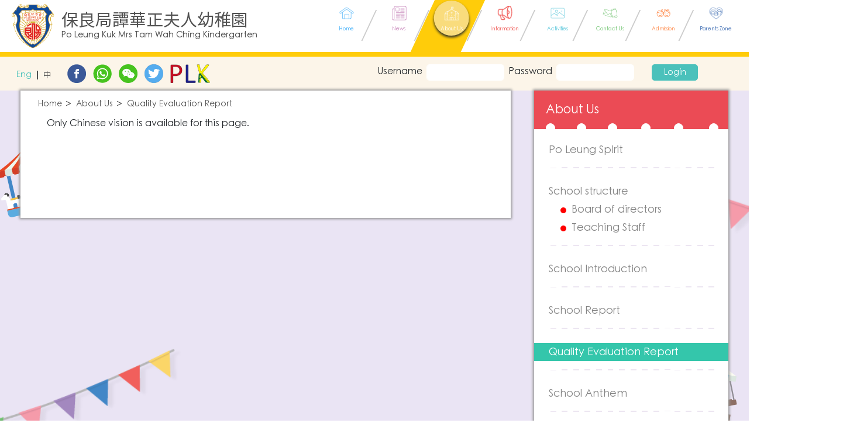

--- FILE ---
content_type: text/html; charset=UTF-8
request_url: https://www.plkkgs.edu.hk/plkmtwckg/en/about/12
body_size: 7370
content:
<!DOCTYPE html>
<html lang="en">

<head>
    <meta charset="utf-8">
    <meta name="viewport" content="width=device-width, initial-scale=1, shrink-to-fit=no">
    <!-- 页面描述 -->
    <meta name="description" content="PLK"/>
    <!-- 页面关键词 -->
    <meta name="keywords" content="PLk"/>

    <meta name="author" content="">


    <title>Po Leung Kuk Mrs Tam Wah Ching Kindergarten</title>

    <link rel="icon" href="https://www.plkkgs.edu.hk/plkmtwckg/ico.ico" type="image/x-icon" />
    <link rel="shortcut icon" href="https://www.plkkgs.edu.hk/plkmtwckg/ico.ico" type="image/x-icon"/>
    <!-- Bootstrap core CSS -->
    <link href="https://www.plkkgs.edu.hk/plkmtwckg/toy/css/bootstrap.min.css" rel="stylesheet">

    <!-- FontAwesome core CSS -->
    <link href="https://www.plkkgs.edu.hk/plkmtwckg/toy/css/font-awesome.min.css" rel="stylesheet">
    <link href="https://maxcdn.bootstrapcdn.com/font-awesome/4.7.0/css/font-awesome.min.css" rel="stylesheet">
    <!-- owlcarousel core CSS -->
    <link rel="stylesheet" href="https://www.plkkgs.edu.hk/plkmtwckg/toy/css/owl.carousel.min.css">
    <link rel="stylesheet" href="https://www.plkkgs.edu.hk/plkmtwckg/toy/css/owl.theme.default.min.css">

    <!-- owlcarousel core CSS -->
    <link rel="stylesheet" href="https://www.plkkgs.edu.hk/plkmtwckg/toy/css/jssor.css">
    <link rel="stylesheet" href="https://www.plkkgs.edu.hk/plkmtwckg/toy/css/jquery.fancybox.css">

    <!-- Custom styles for this toysite -->
<!--
            <link href="https://www.plkkgs.edu.hk/plkmtwckg/toy/css/school.en.css" rel="stylesheet">
        <link href="https://www.plkkgs.edu.hk/plkmtwckg/toy/css/responsive.en.css" rel="stylesheet">
        <link href="https://www.plkkgs.edu.hk/plkmtwckg/toy/css/change.en.css" rel="stylesheet">
     -->

    <link href="https://www.plkkgs.edu.hk/plkmtwckg/toy/css/school.css" rel="stylesheet">
            <link href="https://www.plkkgs.edu.hk/plkmtwckg/toy/css/school.en.css" rel="stylesheet">
    
    <link href="https://www.plkkgs.edu.hk/plkmtwckg/toy/css/responsive.css" rel="stylesheet">

    <link href="https://www.plkkgs.edu.hk/plkmtwckg/toy/css/change.css" rel="stylesheet">

            <link href="https://www.plkkgs.edu.hk/plkmtwckg/toy/css/responsive.en.css" rel="stylesheet">
    


    

<!-- HTML5 shim and Respond.js for IE8 support of HTML5 elements and media queries -->
    <!--[if lt IE 9]>
    <script src="https://oss.maxcdn.com/html5shiv/3.7.3/html5shiv.min.js"></script>
    <script src="https://oss.maxcdn.com/respond/1.4.2/respond.min.js"></script>
    <![endif]-->

    <!-- Placed at the end of the document so the pages load faster -->

    <script src="https://www.plkkgs.edu.hk/plkmtwckg/toy/js/jquery-3.2.1.slim.min.js"></script>
    <script src="https://www.plkkgs.edu.hk/plkmtwckg/toy/js/jquery.min.js"></script>
    <script src="https://www.plkkgs.edu.hk/plkmtwckg/toy/js/popper.min.js"></script>
    <script src="https://www.plkkgs.edu.hk/plkmtwckg/toy/js/bootstrap.min.js"></script>
    <script src="https://www.plkkgs.edu.hk/plkmtwckg/toy/js/owl.carousel.min.js"></script>
    <script src="https://www.plkkgs.edu.hk/plkmtwckg/toy/js/jssor.slider.min.js" type="text/javascript"></script>
    <script src="https://www.plkkgs.edu.hk/plkmtwckg/toy/js/jquery.fancybox.js" type="text/javascript"></script>
    <script src="https://www.plkkgs.edu.hk/plkmtwckg/toy/js/jquery.dotdotdot.js" type="text/javascript"></script>
    <script src="https://www.plkkgs.edu.hk/plkmtwckg/toy/layer/layer.js" type="text/javascript"></script>
    <!-- Global site tag (gtag.js) - Google Analytics -->
    <script async src="https://www.googletagmanager.com/gtag/js?id=UA-122258338-1"></script>
    <script>
        window.dataLayer = window.dataLayer || [];
        function gtag(){dataLayer.push(arguments);}
        gtag('js', new Date());

        gtag('config', 'UA-122258338-1');
    </script>

    <style>
        .open_btn{
            cursor: pointer;
            position: absolute;
            height: 65px;
            background-color: #E4007C;
            color: #ffffff;
            font-size: 13px;
            line-height: 1em;
            padding: 12px 5px;
            z-index: 1;
            border-top-right-radius: 50%;
            border-bottom-right-radius: 50%;
            left: -29px;
            display: block;
            width: 70px;
            margin-top: -7px;
        }
        .open_btn2{
            display: none;
        }
        .opn_txt1{
            margin-left: 25px;
            font-size: 15px;
            font-weight: bold;
        }
        .opn_txt2{
            margin-left: 25px;
            font-size: 15px;
            font-weight: bold;
        }
        .open_btn_arr{
            top: -5px;
            position: relative;
            font-size: 36px;
            left: 5px;
        }
        .sidenav {
            margin-top:100px;
            height: 145px;
            width: 0;
            position: fixed;
            top: 0;
            left: 0;
            background-color: #E4007C;
            color: #ffffff;
            z-index: 999999;
            transition: 0.5s;
            padding-top: 10px;
            border-top-right-radius: 6%;
            border-bottom-right-radius: 6%;
        }

        .sidenav a {
            padding: 8px 8px 8px 32px;
            text-decoration: none;
            font-size: 25px;
            color: #818181;
            display: block;
            transition: 0.3s;

        }

        .sidenav a:hover {
            color: #f1f1f1;
        }

        .sidenav .closebtn {
            position: absolute;
            top: 0;
            right: 0px;
            font-size: 36px;
            margin-left: 50px;
            margin-right: 14px;
            margin-top: -19px;
        }

        .mob_cont{padding: 0px!important;}
        .opn_txt1_en{
            margin-left: 28px;
            font-size: 12px;
            font-weight: bold;
            word-break: break-all;
            width: 10px;
            margin-top: -11.5px;
            text-align: center;
        }
        .open_btn_arr_en{
            position: absolute;
            font-size: 37px;
            left: 50px;
            color: #ffffff;
            z-index: 1;
            top:24px;
        }

        @media  screen and (max-height: 450px) {
            .sidenav {padding-top: 15px;}
            .sidenav a {font-size: 18px;}
        }

        @media  only screen
        and (device-width : 375px)
        and (device-height : 812px)
        and (-webkit-device-pixel-ratio : 3) {
            .sidenav {

                height: 19%;

            }

        }

        @media  only screen and (max-width : 990px) {
            .login_box{
            //display: none;
            }
            .filter_show{ display: none}
            .mob_cont{
                padding-left:45px !important;
            }

            .user-name{
                margin-top: 5px;
                /*background-color: #E4007C;*/
                /*color: #ffffff;*/
                padding: 2px 10px;
            }

            .user-name p span{
                /*color: #ffffff;*/
            }
            .user-name p{
                display: block;
                margin: 0 0 0 0;
                padding: 0;
                text-align: left;
                font-size: 14px;
                line-height: 16.8px;
                color: #848484;
            }
            .user-name p a {
                display: inline-block;
                margin: 5px;
                padding: 5px 6px;
                width: auto;
                height: auto;
                font-size: 14px;
                line-height: 16.8px;
                background-color: #4BC1BB;
                color: #fff;
                border-radius: 5px !important; ;
                text-decoration: none;
            }
            .user-name p a.logout_btn{
                padding: 6px 6px;
            }

            .opn_txt11_en{
                margin-left: 17px;
                font-size: 10px;
                font-weight: bold;
                word-break: break-all;
                width: 7px;
                margin-top: 1px;
                line-height: 11px;
                text-align: center;
            }
            .open_btn_arr2_en{
                position: absolute;
                font-size: 30px;
                left: 35px;
                color: #ffffff;
                z-index: 1;
                top: 18px;
            }
        }

        @media  only screen and (min-width : 990px) {
            .open_btn{
                display: none;
            }
            .open_btn2{
                display: none;
            }
        }


        @media  only screen and (min-width : 736px) and (max-width: 764px) {
            .open_btn2{
                cursor: pointer;
                position: absolute;
                //height: 6.5%;
                background-color: #E4007C;
                color: #ffffff;
                font-size: 15px;
                line-height: 1em;
                padding: 0px 5px;
                z-index: 1;
                border-top-right-radius: 50%;
                border-bottom-right-radius: 50%;
                left: -18px;
                display: block;
                width: 50px;
                margin-top: -10px;
            }
            .opn_txt11{
                margin-left: 14px;
                font-size: 13px;
                font-weight: bold;
            }
            .opn_txt22{
                margin-left: 14px;
                font-size: 13px;
                font-weight: bold;
            }
            .open_btn_arr2{
                top: -4px;
                position: relative;
                font-size: 30px;
                left: 1px;
            }
            .open_btn{
                display: none;
            }

            .opn_txt11_en{
                margin-left: 17px;
                font-size: 10px;
                font-weight: bold;
                word-break: break-all;
                width: 7px;
                margin-top: 1px;
                line-height: 11px;
                text-align: center;
            }
            .open_btn_arr2_en{
                position: absolute;
                font-size: 30px;
                left: 35px;
                color: #ffffff;
                z-index: 1;
                top: 18px;
            }

        }
        @media  only screen and (min-width : 360px) and (max-width: 736px) {
            .open_btn2{
                cursor: pointer;
                position: absolute;
                //height: 16%;
                background-color: #E4007C;
                color: #ffffff;
                font-size: 15px;
                line-height: 1em;
                padding: 6px 5px;
                z-index: 1;
                border-top-right-radius: 50%;
                border-bottom-right-radius: 50%;
                left: -18px;
                display: block;
                width: 50px;
                margin-top: -10px;
            }
            .opn_txt11{
                margin-left: 14px;
                font-size: 13px;
                font-weight: bold;
            }
            .opn_txt22{
                margin-left: 14px;
                font-size: 13px;
                font-weight: bold;
            }
            .open_btn_arr2{
                top: -4px;
                position: relative;
                font-size: 30px;
                left: 1px;
            }
            .open_btn{
                display: none;
            }
            .sidenav{
                margin-top: 75px;
            }

            .opn_txt11_en{
                margin-left: 17px;
                font-size: 8px;
                font-weight: bold;
                word-break: break-all;
                width: 7px;
                margin-top: 0px;
                line-height: 8px;
                text-align: center;
            }
            .open_btn_arr2_en{
                position: absolute;
                font-size: 30px;
                left: 35px;
                color: #ffffff;
                z-index: 1;
                top: 18px;
            }
        }
        .layui-layer-content{
            word-break: break-word !important;
        }
    </style>

                <style>
            .main-menu ul li {
                width: 12%;
            }
        </style>
    
</head>
<body>
<header class="pg1
m3-color
">
    <div class="container">
        <div class="logo">
            <a href="https://www.plkkgs.edu.hk/plkmtwckg/en"><span><img src="https://www.plkkgs.edu.hk/plkmtwckg/toy/images/logo.png"/></span><p class="web-name">保良局譚華正夫人幼稚園</p><small class="bold web-en">Po Leung Kuk Mrs Tam Wah Ching Kindergarten</small></a>
            <div class="mobile-btn"><span id="mm-btn"><i class="fa fa-bars"></i></span></div><!--/mobile-btn-->
            <div class="clearfix"></div>
        </div><!--/logo-->

        <div id="mm-box" class="main-menu">
            <ul>
                <li class=" menu-01"><a href="https://www.plkkgs.edu.hk/plkmtwckg/en"><span></span><em>Home</em></a></li>
                <li class=" menu-02"><a href="https://www.plkkgs.edu.hk/plkmtwckg/en/news"><span></span><em>News</em></a></li>
                <li class=" active  menu-03"><a href="https://www.plkkgs.edu.hk/plkmtwckg/en/about/10"><span></span><em>About Us</em></a></li>
                <li class=" menu-04"><a href="https://www.plkkgs.edu.hk/plkmtwckg/en/info"><span></span><em>Information</em></a></li>
                <li class=" menu-05"><a href="https://www.plkkgs.edu.hk/plkmtwckg/en/activities"><span></span><em>Activities</em></a></li>
                <li class=" menu-06"><a href="https://www.plkkgs.edu.hk/plkmtwckg/en/contact"><span></span><em>Contact Us</em></a></li>
                                                                                                        <li class="custom_page   menu-07"><a href="https://www.plkkgs.edu.hk/plkmtwckg/en/custom/custom_page"><span style="
                        background: rgba(0, 0, 0, 0) url('https://www.plkkgs.edu.hk/plkmtwckg/toy/images/custom_page-template-6.png') no-repeat scroll 0 0;background-position: center; background-size: contain;"></span><em>Admission</em></a></li>
                                                                    <li class="parent_zone   menu-08"><a href="https://www.plkkgs.edu.hk/plkmtwckg/en/custom/parent_zone"><span style="
                        background: rgba(0, 0, 0, 0) url('https://www.plkkgs.edu.hk/plkmtwckg/toy/images/parent_zone-template-3.png') no-repeat scroll 0 0;background-position: center; background-size: contain;"></span><em>Parents Zone</em></a></li>
                                                </ul>
        </div>
        <div id="mm-box-mobile" class="main-menu item-8">
                        <div class="home-menu">
                <ul>
                    <li class=" menu-01"><a href="https://www.plkkgs.edu.hk/plkmtwckg/en"><span></span><em>Home</em></a></li>
                </ul>
            </div>
            <div class="menu-items">
                <ul>
                    <li class=" menu-02"><a href="https://www.plkkgs.edu.hk/plkmtwckg/en/news"><span></span><em>News</em></a></li>
                    <li class=" active  menu-03"><a href="https://www.plkkgs.edu.hk/plkmtwckg/en/about/10"><span></span><em>About Us</em></a></li>
                    <li class=" menu-04"><a href="https://www.plkkgs.edu.hk/plkmtwckg/en/info"><span></span><em>Information</em></a></li>
                </ul>
                <ul>
                    <li class=" menu-05"><a href="https://www.plkkgs.edu.hk/plkmtwckg/en/activities"><span></span><em>Activities</em></a></li>
                    <li class=" menu-06"><a href="https://www.plkkgs.edu.hk/plkmtwckg/en/contact"><span></span><em>Contact Us</em></a></li>
                                                                                                                            <li class="custom_page   menu-07"><a href="https://www.plkkgs.edu.hk/plkmtwckg/en/custom/custom_page"><span style="
                        background: rgba(0, 0, 0, 0) url('https://www.plkkgs.edu.hk/plkmtwckg/toy/images/custom_page-template-6.png') no-repeat scroll 0 0;background-position: center; background-size: contain;"></span><em>Admission</em></a></li>
                                                                                <li class="parent_zone   menu-08"><a href="https://www.plkkgs.edu.hk/plkmtwckg/en/custom/parent_zone"><span style="
                        background: rgba(0, 0, 0, 0) url('https://www.plkkgs.edu.hk/plkmtwckg/toy/images/parent_zone-template-3.png') no-repeat scroll 0 0;background-position: center; background-size: contain;"></span><em>Parents Zone</em></a></li>
                                                            </ul>
            </div>
            
        </div><!--/main-menu-->
        <div class="clearfix"></div>
    </div><!--/container-fluid-->
</header>
<article class="search-con">
                        <div onClick="openNav()" class="open_btn" id="open_btn">
                <div class="opn_txt1_en">LOGIN</div><span class="open_btn_arr_en">&raquo;</span>
            </div>
            <div onClick="openNav()" class="open_btn2" id="open_btn2">
                <div class="opn_txt11_en">LOGIN</div><span class="open_btn_arr2_en">&raquo;</span>
            </div>
        
        <div class="container mob_cont">
            
                    <div class="row no-gutters">

                        <div class="col-4 col-sm-4 col-md-3 col-lg-1 col-xl-1">

                            <div id="mySidenav" class="sidenav">

                                <div id="filter" class="row"  style="display: none">


                                    <div class="col-10 col-sm-10 col-md-10 col-lg-10 col-xl-10 " style="float: left;">
                                                                                    <div class="filter" >


                                                <form action="https://www.plkkgs.edu.hk/plkmtwckg/en/login" method="post">
                                                    <input type="hidden" name="_token" value="c5qveCzZNAmEAu7Q8CDlH0ENrdqmFLUrcCwJoKup">
                                                    <div class="filed-01">
                                                        <label>Username</label>
                                                        <input name="name" class="form-control" type="text"/>
                                                        <div class="clearfix"></div>
                                                    </div><!--/filed-01-->
                                                    <div class="filed-01">
                                                        <label>Password</label>
                                                        <input name="password" class="form-control" type="password"/>
                                                    </div><!--/filed-01-->
                                                    <div class="filed-03">
                                                        <button class="btn-filter" type="submit" style="margin-left: 12px" >Login</button>
                                                    </div><!--/filed-01-->
                                                </form>
                                            </div><!--/filter-->
                                                                            </div>
                                    <div class="col-2 col-sm-2 col-md-2 col-lg-2 col-xl-2" style="float: left;">
                                        <a href="javascript:void(0)" class="closebtn" onClick="closeNav()" style="color: #ffffff;">&laquo;</a>
                                    </div>

                                </div>

                            </div>

                            
                            <div class="language">
                                <ul>
                                                                        <li  class="active" style="pointer-events:none;" ><a href="https://www.plkkgs.edu.hk/plkmtwckg/en/about/12">Eng</a></li>
                                    <li ><a href="https://www.plkkgs.edu.hk/plkmtwckg/hk/about/12">中</a></li>
                                </ul>
                            </div><!--/language-->
                        </div><!--/col-md-2-->
                        
                        <style>
                            v\:image{behavior:url(#default#VML); display:block; width:300px; height:200px; border: 1px solid #000;}
                        </style>

                        <div class="col-8 col-sm-8 col-md-3 col-lg-3 col-xl-3">
                            <div class="social-share">
                                <ul>
                                    <li><a target="_blank" href="https://www.facebook.com/sharer/sharer.php?u=https://www.plkkgs.edu.hk/plkmtwckg/en/about/12"><img src="https://www.plkkgs.edu.hk/plkmtwckg/toy/share/Artboard 17.png" class="ph"/></a></li>
                                    <li><a id="whatsapp" target="_blank" href="" data-action="share/whatsapp/share"><img src="https://www.plkkgs.edu.hk/plkmtwckg/toy/share/Asset 5.png"/></a></li>
                                    <li><a target="_blank" href="https://www.plkkgs.edu.hk/plkmtwckg/wechat"><img src="https://www.plkkgs.edu.hk/plkmtwckg/toy/share/Artboard 18.png"/></a></li>
                                    <li><a id="twitter" target="_blank" href=""><img src="https://www.plkkgs.edu.hk/plkmtwckg/toy/share/Artboard 20.png"/></a></li>
                                    <li><a ><img src="https://www.plkkgs.edu.hk/plkmtwckg/toy/images/plk.png"/></a></li>
                                </ul>
                            </div><!--social-share-->
                        </div><!--/col-md-2-->
                        <div class="col-12 col-sm-12 col-md-1 col-lg-1 col-xl-2"></div><!--/col-md-2-->
                        <div class="col-12 col-sm-12 col-md-5 col-lg-7 col-xl-6 login_box">

                                                            <div class="filter filter_show">
                                    <form action="https://www.plkkgs.edu.hk/plkmtwckg/en/login" method="post" style="margin:0px">
                                        <input type="hidden" name="_token" value="c5qveCzZNAmEAu7Q8CDlH0ENrdqmFLUrcCwJoKup">
                                        <div class="filed-01">
                                            <label>Username</label>
                                            <input name="name" class="form-control" type="text"/>
                                            <div class="clearfix"></div>
                                        </div><!--/filed-01-->
                                        <div class="filed-02">
                                            <label>Password</label>
                                            <input name="password" class="form-control" type="password"/>
                                        </div><!--/filed-01-->
                                        <div class="filed-03">
                                            <button class="btn-filter" type="submit" >Login</button>
                                        </div><!--/filed-01-->
                                    </form>
                                </div><!--/filter-->
                            

                        </div><!--/col-md-4-->
                        <div class="clearfix"></div>
                    </div><!--/row-->
                </div><!--/container-fluid-->
</article><!--/search-con-->

    <section class="middle-part pad-top-btm-0">
        <div class="container">
            <div class="main-inner-box">
                <div class="mib-kekada"></div><!--/mib-kekada-->
                <div class="mib-starfish"></div><!--/mib-starfish-->

                <div class="mib-blackshark"></div><!--/mib-blackshark-->
                <div class="mib-bubblefish"></div><!--/mib-bubblefish-->


                <div class="mib-right-01 mobile-menu">
                    <div class="sidebar-con">
                        <div class="sc-header">
                            <h2>About Us</h2>
                            <span class="circle-btm cb-01"></span>
                            <span class="circle-btm cb-02"></span>
                            <span class="circle-btm cb-03"></span>
                            <span class="circle-btm cb-04"></span>
                            <span class="circle-btm cb-05"></span>
                            <span class="circle-btm cb-06"></span>
                            <span id="scm-mbtn" class="sc-menu"><i class="fa fa-angle-down"></i></span><!--/sc-menu-->
                        </div><!--/sc-header-->
                        <div class="panel-body">
                            <ul id="scm-menu">
                                                                                                                                                        <li class="">
                                                <a href="https://www.plkkgs.edu.hk/plkmtwckg/en/about/9">Po Leung Spirit</a>
                                                                                            </li>

                                                                            
                                                                                                            <li>
                                            <a href="javascript:void(0);" style='cursor:default;'>
                                                School structure
                                            </a>
                                                                                            <ul>
        
                            <li class="">
                    <a href="https://www.plkkgs.edu.hk/plkmtwckg/en/about/7">
                        Board of directors
                    </a>
                                    </li>
            
        
                            <li class="">
                    <a href="https://www.plkkgs.edu.hk/plkmtwckg/en/about/8">
                        Teaching Staff
                    </a>
                                    </li>
            
            </ul>
                                                                                    </li>

                                    
                                                                                                                                                        <li class="">
                                                <a href="https://www.plkkgs.edu.hk/plkmtwckg/en/about/10">School Introduction</a>
                                                                                            </li>

                                                                            
                                                                                                                                                        <li class="">
                                                <a href="https://www.plkkgs.edu.hk/plkmtwckg/en/about/49">School Report</a>
                                                                                            </li>

                                                                            
                                                                                                                                                        <li class=" active ">
                                                <a href="https://www.plkkgs.edu.hk/plkmtwckg/en/about/12">Quality Evaluation Report</a>
                                                                                            </li>

                                                                            
                                                                                                                                                        <li class="">
                                                <a href="https://www.plkkgs.edu.hk/plkmtwckg/en/about/music"> School Anthem</a>
                                                                                            </li>
                                                                            
                                                                                                                                                        <li class="">
                                                <a href="https://www.plkkgs.edu.hk/plkmtwckg/en/about/23">School Uniform</a>
                                                                                            </li>

                                                                            
                                                            </ul>

                        </div><!--/panel-body-->
                    </div><!--/sidebar-con-->
                </div><!--/mib-right-01-->
                <div class="mib-left-01">
                    <div class="school-profile">
                        <div class="school-breadcum">
                            <ul>
                                <li><a href="https://www.plkkgs.edu.hk/plkmtwckg/en">Home</a></li>
                                <li><a href="https://www.plkkgs.edu.hk/plkmtwckg/en/about">About Us</a></li>
                                                                                                                                                    <li><a href="#">Quality Evaluation Report</a></li>
                                                                                                                                    </ul>
                        </div><!--/school-breadcum-->
                        <div style="padding: 0 25px;">
                                                            
                                    Only Chinese vision is available for this page.
                                                            
                        </div>

                    </div><!--latest-news-02-->

                </div><!--/mib-left-01-->

                <div class="mib-right-01 desktop-menu">
                    <div class="sidebar-con">
                        <div class="sc-header">
                            <h2>About Us</h2>
                            <span class="circle-btm cb-01"></span>
                            <span class="circle-btm cb-02"></span>
                            <span class="circle-btm cb-03"></span>
                            <span class="circle-btm cb-04"></span>
                            <span class="circle-btm cb-05"></span>
                            <span class="circle-btm cb-06"></span>

                        </div><!--/sc-header-->
                        <div class="panel-body">
                            <ul>



                                                                                                                                                        <li class="">
                                                <a href="https://www.plkkgs.edu.hk/plkmtwckg/en/about/9">Po Leung Spirit</a>
                                                                                            </li>

                                                                            
                                                                                                            <li>
                                            <a href="javascript:void(0);" style='cursor:default;'>
                                                School structure
                                            </a>
                                                                                            <ul>
        
                            <li class="">
                    <a href="https://www.plkkgs.edu.hk/plkmtwckg/en/about/7">
                        Board of directors
                    </a>
                                    </li>
            
        
                            <li class="">
                    <a href="https://www.plkkgs.edu.hk/plkmtwckg/en/about/8">
                        Teaching Staff
                    </a>
                                    </li>
            
            </ul>
                                                                                    </li>

                                    
                                                                                                                                                        <li class="">
                                                <a href="https://www.plkkgs.edu.hk/plkmtwckg/en/about/10">School Introduction</a>
                                                                                            </li>

                                                                            
                                                                                                                                                        <li class="">
                                                <a href="https://www.plkkgs.edu.hk/plkmtwckg/en/about/49">School Report</a>
                                                                                            </li>

                                                                            
                                                                                                                                                        <li class=" active ">
                                                <a href="https://www.plkkgs.edu.hk/plkmtwckg/en/about/12">Quality Evaluation Report</a>
                                                                                            </li>

                                                                            
                                                                                                                                                        <li class="">
                                                <a href="https://www.plkkgs.edu.hk/plkmtwckg/en/about/music"> School Anthem</a>
                                                                                            </li>
                                                                            
                                                                                                                                                        <li class="">
                                                <a href="https://www.plkkgs.edu.hk/plkmtwckg/en/about/23">School Uniform</a>
                                                                                            </li>

                                                                            
                                                                
                                
                                
                                
                                
                            </ul>

                        </div><!--/panel-body-->
                    </div><!--/sidebar-con-->
                </div><!--/mib-right-01-->
                <div class="clearfix"></div>
            </div><!--/main-inner-box-->

        </div><!--/container-->
    </section><!--/middle-part-->
    <script>
        $(function(){
            var ua = navigator.userAgent;

            var ipad = ua.match(/(iPad).*OS\s([\d_]+)/),

                isIphone =!ipad && ua.match(/(iPhone\sOS)\s([\d_]+)/),

                isAndroid = ua.match(/(Android)\s+([\d.]+)/),

                isMobile = isIphone || isAndroid;

            if(isMobile){
                $('#whatsapp').attr('href',"whatsapp://send?text=-Quality Evaluation Report%0Dhttps://www.plkkgs.edu.hk/plkmtwckg/en/about/12");
            }else{
                $('#whatsapp').attr('href',"https://www.whatsapp.com/");

            }
            $('#twitter').attr('href','https://twitter.com/intent/tweet?text=-Quality Evaluation Report&url=https://www.plkkgs.edu.hk/plkmtwckg/en/about/12&related=');
        })
    </script>
<footer>
    <div class="container">
        <div class="row">
            <div class="col-12 col-sm-12 col-md-9">
                <div class="quick-links">
                    <div class="ql-heading"><h1><a href="javascript:void(0);" style="cursor:default">Site Map</a></h1></div><!--/ql-heading-->
                    <ul id="site">
                        <li><a href="https://www.plkkgs.edu.hk/plkmtwckg/en">Home</a></li>




                        
                    </ul>

                </div><!--/quick-links-->
            </div><!--/col-md-9-->
            <div class="col-12 col-sm-12 col-md-3">
                <div class="contect-dtl">
                    <div class="cd-heading"><h1><a href="javascript:void(0);" style="cursor:default">Contact</a></h1></div><!--/ql-heading-->
                    <ul>
                        <li style="overflow:hidden"><span style="  float: left;">Add.</span><div style="float: left;">:&nbsp;</div><div style="display: inline-block;width: 200px;float: left;" id="address"></div> </li>
                        <li id="phone"><span>Tel.</span>: </li>
                        <li id="fax"><span>Fax</span>: </li>
                        <li id="email"><span>Email</span>: </li>
                    </ul>
                </div><!--/contect-dtl-->
            </div><!--/col-md-3-->
            <div class="clearfix"></div>
            <div class="col-12 col-sm-12">
                <div class="copy-right"><p>Copyright © 2018 Po Leung Kuk Mrs Tam Wah Ching Kindergarten. All Rights Reserved.</p></div><!--/copy-right-->
            </div><!--/col-sm-12-->
        </div><!--/row-->
    </div><!--/container-fluid-->
</footer>

<script>
    function changeSize() {
        var chi = $(".web-name").text();
        if (chi.length >= 10 && chi.length <=17){
            switch (chi.length){
                case 10:
                    $(".web-name").css({
                        fontSize:'30px'
                    });
                    break;
                case 11:
                    $(".web-name").css({
                        fontSize:'29px'
                    });
                    break;
                case 12:
                    $(".web-name").css({
                        fontSize:'27px'
                    });
                    break;
                case 13:
                    $(".web-name").css({
                        fontSize:'25px'
                    });
                    break;
                case 14 :
                    $(".web-name").css({
                        fontSize:'24px'
                    });
                    break;
                case 15:
                    $(".web-name").css({
                        fontSize:'22px'
                    });
                    break;
                case 17:
                    $(".web-name").css({
                        fontSize:'19px'
                    });
                    break;
            }
        }else if(chi.length < 10){
            $(".web-name").css({
                fontSize:'30px'
            });
        }else if(chi.length > 17){
            $(".web-name").css({
                fontSize:'19px'
            });
        }
    }
    function changeSmallSize() {
        var chi = $(".web-name").text();
        if (chi.length >= 10 && chi.length <=17){
            switch (chi.length){
                case 10:
                    $(".web-name").css({
                        fontSize:'24px'
                    });
                    break;
                case 11:
                    $(".web-name").css({
                        fontSize:'22px'
                    });
                    break;
                case 12:
                    $(".web-name").css({
                        fontSize:'20px'
                    });
                    break;
                case 13:
                    $(".web-name").css({
                        fontSize:'19px'
                    });
                    break;
                case 14 :
                    $(".web-name").css({
                        fontSize:'18px'
                    });
                    break;
                case 15:
                    $(".web-name").css({
                        fontSize:'17px'
                    });
                    break;
                case 17:
                    $(".web-name").css({
                        fontSize:'15px'
                    });
                    break;
            }
        }else if(chi.length < 10){
            $(".web-name").css({
                fontSize:'24px'
            });
        }else if(chi.length > 17){
            $(".web-name").css({
                fontSize:'14px'
            });
        }
    }
    function enChange() {
        var en_item = 1;
        var en_size = 14;
        while (en_item)
        {
            var en_now = $('.web-en').outerHeight();
            if (en_now <=  28.8){
                en_item = 0;
            }else{
                en_size--;
                $(".web-en").css({
                    fontSize:en_size+'px'
                });
            }
        }
    }
    window.onload = function(){
        var width = $(window).width();
        if (width > 480){
            changeSize();

        }else{
            changeSmallSize();
        }
        enChange()

    };

</script>
<script>
    $(document).ready(function() {
        /*
         *  Simple image gallery. Uses default settings
         */

        $('.school-profile img').on('click',function () {

            if($(this).parent().attr('target') != '_blank' && $(this).parent()[0].tagName != 'A'){
                $.fancybox.open([
                    {
                        src:$(this).attr('src'),
                        type: "image"
                    }
                ], {
                    infobar: false,

                });
            }
        });
        $('.ln2-txtcon img').on('click',function () {


            if($(this).parent().attr('target') != '_blank' && $(this).parent()[0].tagName != 'A'){
                $.fancybox.open([
                    {
                        src:$(this).attr('src'),
                        type: "image"
                    }
                ], {
                    infobar: false,

                });
            }


        });
        $('.contact-us-page  img').on('click',function () {

            if($(this).parent().attr('target') != '_blank' && $(this).parent()[0].tagName != 'A'){
                $.fancybox.open([
                    {
                        src:$(this).attr('src'),
                        type: "image"
                    }
                ], {
                    infobar: false,

                });
            }
        });
        $('.campus-dynamics  img').on('click',function () {

            if($(this).parent().attr('target') != '_blank' && $(this).parent()[0].tagName != 'A'){
                $.fancybox.open([
                    {
                        src:$(this).attr('src'),
                        type: "image"
                    }
                ], {
                    infobar: false,

                });
            }

        });
        $('.school-information img').on('click',function () {

            if($(this).parent().attr('target') != '_blank' && $(this).parent()[0].tagName != 'A'){
                $.fancybox.open([
                    {
                        src:$(this).attr('src'),
                        type: "image"
                    }
                ], {
                    infobar: false,

                });
            }

        });
    });
                        !function(){
        $('img').on('mousedown',function (e) {
            e.preventDefault()
        })
        document.oncontextmenu=new Function('event.returnValue=false;');

        document.onselectstart=new Function('event.returnValue=false;');
        var ua = navigator.userAgent;

        var ipad = ua.match(/(iPad).*OS\s([\d_]+)/),

            isIphone =!ipad && ua.match(/(iPhone\sOS)\s([\d_]+)/),

            isAndroid = ua.match(/(Android)\s+([\d.]+)/),

            isMobile = isIphone || isAndroid;

        if(isMobile){
            $('#whatsapp').attr('href',"whatsapp://send?text=保良局譚華正夫人幼稚園-學校簡介%0Dhttps://www.plkkgs.edu.hk/plkmtwckg/en/about/12");
        }else{
            $('#whatsapp').attr('href',"https://www.whatsapp.com/");

        }
        $('#twitter').attr('href','https://twitter.com/intent/tweet?text=保良局譚華正夫人幼稚園-學校簡介&url=https://www.plkkgs.edu.hk/plkmtwckg/en/about/12&related=');
        $.ajax({
            type: "GET",
            url: 'https://www.plkkgs.edu.hk/plkmtwckg/en/api/cms/site',
            success: function (success) {
                for(var i=0;i <success.length;i++ ){
                    for (var j = 0;j < success[i].length;j++){
                        $('#site').append('<li><a href="'+success[i][j].url+'">'+success[i][j].name+'</a></li>');
                    }
                }
                $('#site').append('<li><a href="'+"https://www.plkkgs.edu.hk/plkmtwckg/en/contact"+'">'+"Contact Us"+'</a></li>');
                $('#site').append('<li><a href="'+"https://www.plkkgs.edu.hk/plkmtwckg/en/extranet/photo"+'">'+"Intranet"+'</a></li>');
                $('#site').append(' <div class="clearfix"></div>');

            }
        });
        $.ajax({
            type: "GET",
            url: 'https://www.plkkgs.edu.hk/plkmtwckg/api/cms/connect',
            success: function (success) {

                if (!isEmptyObject(success)){
                                          $('#address').append(success.address_eng);
                    
$('#phone').append(success.phone);
                    $('#fax').append(success.fax);
                    var email = '<a href="mailto:'+success.email+'" style="color: black;">'+success.email+'</a>';
                    $('#email').append(email);
                }

            }
        });
    }();
    function isEmptyObject(obj) {
        for (var key in obj){
            return false;//返回false，不为空对象
        }
        return true;//返回true，为空对象
    }
</script>

<script>
    $(document).ready(function(){
        if($(window).width() > 991){
            $('#mm-box-mobile').hide();
        }
        $(window).resize(function() {
            if($(window).width() > 991){
                $('#mm-box-mobile').hide();
            }
        });

        $("#mm-btn").click(function(){
            $("#mm-box-mobile").slideToggle();
        });
        $("#scm-mbtn").click(function(){
            var current = $(this);
            var currentActive = $("#scm-menu li.active");
            if(current.hasClass('open')){
                if(currentActive.parents('li')){
                    $("#scm-mbtn").removeClass("open");
                    $("#scm-menu li").not('.active').not(currentActive.parents('li')).slideUp();
                    currentActive.find('li').slideDown()
                }
                else{
                    $("#scm-mbtn").removeClass("open");
                    $("#scm-menu li").not('.active').slideUp();
                }
            }
            else{
                $("#scm-mbtn").addClass("open");
                $("#scm-menu li").not('.active').slideDown();
            }
        });
        var has_class = $("#scm-menu").find('li.active');
        if(has_class){

            has_class.parents('li').slideDown(1);
        }


    });



</script>
<script>
    $(document).ready(function(){

        var side   = $("#sa-01"),
            win    = $(window),
            offset     = side.offset(),
            wh    = $(window).height(),
            topPadding = 0;
        win.scroll(function() {

            side.stop().animate({
                marginTop: win.scrollTop() - topPadding
            });

        });
    });

</script>
<script src="https://www.plkkgs.edu.hk/plkmtwckg/toy/js/jssor.slider.min.js" type="text/javascript"></script>
<script type="text/javascript">
    jssor_1_slider_init = function() {

        var jssor_1_SlideshowTransitions = [
            {$Duration:1200,x:0.3,$During:{$Left:[0.3,0.7]},$Easing:{$Left:$Jease$.$InCubic,$Opacity:$Jease$.$Linear},$Opacity:2},
            {$Duration:1200,x:-0.3,$SlideOut:true,$Easing:{$Left:$Jease$.$InCubic,$Opacity:$Jease$.$Linear},$Opacity:2},
            {$Duration:1200,x:-0.3,$During:{$Left:[0.3,0.7]},$Easing:{$Left:$Jease$.$InCubic,$Opacity:$Jease$.$Linear},$Opacity:2},
            {$Duration:1200,x:0.3,$SlideOut:true,$Easing:{$Left:$Jease$.$InCubic,$Opacity:$Jease$.$Linear},$Opacity:2},
            {$Duration:1200,y:0.3,$During:{$Top:[0.3,0.7]},$Easing:{$Top:$Jease$.$InCubic,$Opacity:$Jease$.$Linear},$Opacity:2},
            {$Duration:1200,y:-0.3,$SlideOut:true,$Easing:{$Top:$Jease$.$InCubic,$Opacity:$Jease$.$Linear},$Opacity:2},
            {$Duration:1200,y:-0.3,$During:{$Top:[0.3,0.7]},$Easing:{$Top:$Jease$.$InCubic,$Opacity:$Jease$.$Linear},$Opacity:2},
            {$Duration:1200,y:0.3,$SlideOut:true,$Easing:{$Top:$Jease$.$InCubic,$Opacity:$Jease$.$Linear},$Opacity:2},
            {$Duration:1200,x:0.3,$Cols:2,$During:{$Left:[0.3,0.7]},$ChessMode:{$Column:3},$Easing:{$Left:$Jease$.$InCubic,$Opacity:$Jease$.$Linear},$Opacity:2},
            {$Duration:1200,x:0.3,$Cols:2,$SlideOut:true,$ChessMode:{$Column:3},$Easing:{$Left:$Jease$.$InCubic,$Opacity:$Jease$.$Linear},$Opacity:2},
            {$Duration:1200,y:0.3,$Rows:2,$During:{$Top:[0.3,0.7]},$ChessMode:{$Row:12},$Easing:{$Top:$Jease$.$InCubic,$Opacity:$Jease$.$Linear},$Opacity:2},
            {$Duration:1200,y:0.3,$Rows:2,$SlideOut:true,$ChessMode:{$Row:12},$Easing:{$Top:$Jease$.$InCubic,$Opacity:$Jease$.$Linear},$Opacity:2},
            {$Duration:1200,y:0.3,$Cols:2,$During:{$Top:[0.3,0.7]},$ChessMode:{$Column:12},$Easing:{$Top:$Jease$.$InCubic,$Opacity:$Jease$.$Linear},$Opacity:2},
            {$Duration:1200,y:-0.3,$Cols:2,$SlideOut:true,$ChessMode:{$Column:12},$Easing:{$Top:$Jease$.$InCubic,$Opacity:$Jease$.$Linear},$Opacity:2},
            {$Duration:1200,x:0.3,$Rows:2,$During:{$Left:[0.3,0.7]},$ChessMode:{$Row:3},$Easing:{$Left:$Jease$.$InCubic,$Opacity:$Jease$.$Linear},$Opacity:2},
            {$Duration:1200,x:-0.3,$Rows:2,$SlideOut:true,$ChessMode:{$Row:3},$Easing:{$Left:$Jease$.$InCubic,$Opacity:$Jease$.$Linear},$Opacity:2},
            {$Duration:1200,x:0.3,y:0.3,$Cols:2,$Rows:2,$During:{$Left:[0.3,0.7],$Top:[0.3,0.7]},$ChessMode:{$Column:3,$Row:12},$Easing:{$Left:$Jease$.$InCubic,$Top:$Jease$.$InCubic,$Opacity:$Jease$.$Linear},$Opacity:2},
            {$Duration:1200,x:0.3,y:0.3,$Cols:2,$Rows:2,$During:{$Left:[0.3,0.7],$Top:[0.3,0.7]},$SlideOut:true,$ChessMode:{$Column:3,$Row:12},$Easing:{$Left:$Jease$.$InCubic,$Top:$Jease$.$InCubic,$Opacity:$Jease$.$Linear},$Opacity:2},
            {$Duration:1200,$Delay:20,$Clip:3,$Assembly:260,$Easing:{$Clip:$Jease$.$InCubic,$Opacity:$Jease$.$Linear},$Opacity:2},
            {$Duration:1200,$Delay:20,$Clip:3,$SlideOut:true,$Assembly:260,$Easing:{$Clip:$Jease$.$OutCubic,$Opacity:$Jease$.$Linear},$Opacity:2},
            {$Duration:1200,$Delay:20,$Clip:12,$Assembly:260,$Easing:{$Clip:$Jease$.$InCubic,$Opacity:$Jease$.$Linear},$Opacity:2},
            {$Duration:1200,$Delay:20,$Clip:12,$SlideOut:true,$Assembly:260,$Easing:{$Clip:$Jease$.$OutCubic,$Opacity:$Jease$.$Linear},$Opacity:2}
        ];

        var jssor_1_options = {
            $AutoPlay: 1,
            $SlideshowOptions: {
                $Class: $JssorSlideshowRunner$,
                $Transitions: jssor_1_SlideshowTransitions,
                $TransitionsOrder: 1
            },
            $ArrowNavigatorOptions: {
                $Class: $JssorArrowNavigator$
            },
            $ThumbnailNavigatorOptions: {
                $Class: $JssorThumbnailNavigator$,
                $Cols: 3,
                $SpacingX: 5,
                $SpacingY: 5,
                $Align: 145
            }
        };

        var jssor_1_slider = new $JssorSlider$("jssor_1", jssor_1_options);

        /*#region responsive code begin*/

        var MAX_WIDTH = 457;

        function ScaleSlider() {
            var containerElement = jssor_1_slider.$Elmt.parentNode;
            var containerWidth = containerElement.clientWidth;

            if (containerWidth) {

                var expectedWidth = Math.min(MAX_WIDTH || containerWidth, containerWidth);

                jssor_1_slider.$ScaleWidth(expectedWidth);
            }
            else {
                window.setTimeout(ScaleSlider, 30);
            }
        }

        ScaleSlider();

        $Jssor$.$AddEvent(window, "load", ScaleSlider);
        $Jssor$.$AddEvent(window, "resize", ScaleSlider);
        $Jssor$.$AddEvent(window, "orientationchange", ScaleSlider);
        /*#endregion responsive code end*/
    };
</script>
<script type="text/javascript">jssor_1_slider_init();</script>

<script>
    function openNav() {
        document.getElementById("mySidenav").style.width = "310px";
        document.getElementById("filter").style.display= "block";
    }

    function closeNav() {
        document.getElementById("mySidenav").style.width = "0";
        document.getElementById("filter").style.display= "none";

    }
</script>
<script>
$(function() {
    $('#site li a').dotdotdot({
        truncate: "letter"
    });
});
</script>
</body>
</html>


--- FILE ---
content_type: text/css
request_url: https://www.plkkgs.edu.hk/plkmtwckg/toy/css/bootstrap.min.css
body_size: 19023
content:
/*!
 * Bootstrap v4.0.0-beta (https://getbootstrap.com)
 * Copyright 2011-2017 The Bootstrap Authors
 * Copyright 2011-2017 Twitter, Inc.
 * Licensed under MIT (https://github.com/twbs/bootstrap/blob/master/LICENSE)
 */@media print {
*, ::after, ::before {
	text-shadow: none!important;
	box-shadow: none!important
}
a, a:visited {
	text-decoration: underline
}
abbr[title]::after {
	content: " (" attr(title) ")"
}
pre {
	white-space: pre-wrap!important
}
blockquote, pre {
	border: 1px solid #999;
	page-break-inside: avoid
}
thead {
	display: table-header-group
}
img, tr {
	page-break-inside: avoid
}
h2, h3, p {
	orphans: 3;
	widows: 3
}
h2, h3 {
	page-break-after: avoid
}
.navbar {
	display: none
}
.badge {
	border: 1px solid #000
}
.table {
	border-collapse: collapse!important
}
.table td, .table th {
	background-color: #fff!important
}
.table-bordered td, .table-bordered th {
	border: 1px solid #ddd!important
}
}
html {
	box-sizing: border-box;
	font-family: sans-serif;
	line-height: 1.15;
	-webkit-text-size-adjust: 100%;
	-ms-text-size-adjust: 100%;
	-ms-overflow-style: scrollbar;
	-webkit-tap-highlight-color: transparent
}
*, ::after, ::before {
	box-sizing: inherit
}
@-ms-viewport {
width:device-width
}
article, aside, dialog, figcaption, figure, footer, header, hgroup, main, nav, section {
	display: block
}
body {
	margin: 0;
	font-family: -apple-system, BlinkMacSystemFont, "Segoe UI", Roboto, "Helvetica Neue", Arial, sans-serif;
	font-size: 1rem;
	font-weight: 400;
	line-height: 1.5;
	color: #212529;
	background-color: #fff
}
[tabindex="-1"]:focus {
	outline: 0!important
}
hr {
	box-sizing: content-box;
	height: 0;
	overflow: visible
}
h1, h2, h3, h4, h5, h6 {
	margin-top: 0;
margin-bottom:.5rem
}
p {
	margin-top: 0;
	margin-bottom: 1rem
}
abbr[data-original-title], abbr[title] {
	text-decoration: underline;
	-webkit-text-decoration: underline dotted;
	text-decoration: underline dotted;
	cursor: help;
	border-bottom: 0
}
address {
	margin-bottom: 1rem;
	font-style: normal;
	line-height: inherit
}
dl, ol, ul {
	margin-top: 0;
	margin-bottom: 1rem
}
ol ol, ol ul, ul ol, ul ul {
	margin-bottom: 0
}
dt {
	font-weight: 700
}
dd {
margin-bottom:.5rem;
	margin-left: 0
}
blockquote {
	margin: 0 0 1rem
}
dfn {
	font-style: italic
}
b, strong {
	font-weight: bolder
}
small {
	font-size: 80%
}
sub, sup {
	position: relative;
	font-size: 75%;
	line-height: 0;
	vertical-align: baseline
}
sub {
	bottom: -.25em
}
sup {
	top: -.5em
}
a {
	color: #007bff;
	text-decoration: none;
	background-color: transparent;
	-webkit-text-decoration-skip: objects
}
a:hover {
	color: #0056b3;
	text-decoration: underline
}
a:not([href]):not([tabindex]) {
	color: inherit;
	text-decoration: none
}
a:not([href]):not([tabindex]):focus, a:not([href]):not([tabindex]):hover {
	color: inherit;
	text-decoration: none
}
a:not([href]):not([tabindex]):focus {
	outline: 0
}
code, kbd, pre, samp {
	font-family: monospace, monospace;
	font-size: 1em
}
pre {
	margin-top: 0;
	margin-bottom: 1rem;
	overflow: auto
}
figure {
	margin: 0 0 1rem
}
img {
	vertical-align: middle;
	border-style: none
}
svg:not(:root) {
	overflow: hidden
}
[role=button], a, area, button, input, label, select, summary, textarea {
-ms-touch-action:manipulation;
touch-action:manipulation
}
table {
	border-collapse: collapse
}
caption {
padding-top:.75rem;
padding-bottom:.75rem;
	color: #868e96;
	text-align: left;
	caption-side: bottom
}
th {
	text-align: left
}
label {
	display: inline-block;
margin-bottom:.5rem
}
button:focus {
	outline: 1px dotted;
	outline: 5px auto -webkit-focus-ring-color
}
button, input, optgroup, select, textarea {
	margin: 0;
	font-family: inherit;
	font-size: inherit;
	line-height: inherit
}
button, input {
	overflow: visible
}
button, select {
	text-transform: none
}
[type=reset], [type=submit], button, html [type=button] {
-webkit-appearance:button
}
[type=button]::-moz-focus-inner, [type=reset]::-moz-focus-inner, [type=submit]::-moz-focus-inner, button::-moz-focus-inner {
padding:0;
border-style:none
}
input[type=checkbox], input[type=radio] {
	box-sizing: border-box;
	padding: 0
}
input[type=date], input[type=datetime-local], input[type=month], input[type=time] {
	-webkit-appearance: listbox
}
textarea {
	overflow: auto;
	resize: vertical
}
fieldset {
	min-width: 0;
	padding: 0;
	margin: 0;
	border: 0
}
legend {
	display: block;
	width: 100%;
	max-width: 100%;
	padding: 0;
margin-bottom:.5rem;
	font-size: 1.5rem;
	line-height: inherit;
	color: inherit;
	white-space: normal
}
progress {
	vertical-align: baseline
}
[type=number]::-webkit-inner-spin-button, [type=number]::-webkit-outer-spin-button {
height:auto
}
[type=search] {
outline-offset:-2px;
-webkit-appearance:none
}
[type=search]::-webkit-search-cancel-button, [type=search]::-webkit-search-decoration {
-webkit-appearance:none
}
::-webkit-file-upload-button {
font:inherit;
-webkit-appearance:button
}
output {
	display: inline-block
}
summary {
	display: list-item
}
template {
	display: none
}
[hidden] {
display:none!important
}
.h1, .h2, .h3, .h4, .h5, .h6, h1, h2, h3, h4, h5, h6 {
margin-bottom:.5rem;
	font-family: inherit;
	font-weight: 500;
	line-height: 1.1;
	color: inherit
}
.h1, h1 {
	font-size: 2.5rem
}
.h2, h2 {
	font-size: 2rem
}
.h3, h3 {
	font-size: 1.75rem
}
.h4, h4 {
	font-size: 1.5rem
}
.h5, h5 {
	font-size: 1.25rem
}
.h6, h6 {
	font-size: 1rem
}
.lead {
	font-size: 1.25rem;
	font-weight: 300
}
.display-1 {
	font-size: 6rem;
	font-weight: 300;
	line-height: 1.1
}
.display-2 {
	font-size: 5.5rem;
	font-weight: 300;
	line-height: 1.1
}
.display-3 {
	font-size: 4.5rem;
	font-weight: 300;
	line-height: 1.1
}
.display-4 {
	font-size: 3.5rem;
	font-weight: 300;
	line-height: 1.1
}
hr {
	margin-top: 1rem;
	margin-bottom: 1rem;
	border: 0;
	border-top: 1px solid rgba(0,0,0,.1)
}
.small, small {
	font-size: 80%;
	font-weight: 400
}
.mark, mark {
	padding: .2em;
	background-color: #fcf8e3
}
.list-unstyled {
	padding-left: 0;
	list-style: none
}
.list-inline {
	padding-left: 0;
	list-style: none
}
.list-inline-item {
	display: inline-block
}
.list-inline-item:not(:last-child) {
	margin-right: 5px
}
.initialism {
	font-size: 90%;
	text-transform: uppercase
}
.blockquote {
	margin-bottom: 1rem;
	font-size: 1.25rem
}
.blockquote-footer {
	display: block;
	font-size: 80%;
	color: #868e96
}
.blockquote-footer::before {
	content: "\2014 \00A0"
}
.img-fluid {
	max-width: 100%;
	height: auto
}
.img-thumbnail {
padding:.25rem;
	background-color: #fff;
	border: 1px solid #ddd;
border-radius:.25rem;
	transition: all .2s ease-in-out;
	max-width: 100%;
	height: auto
}
.figure {
	display: inline-block
}
.figure-img {
margin-bottom:.5rem;
	line-height: 1
}
.figure-caption {
	font-size: 90%;
	color: #868e96
}
code, kbd, pre, samp {
	font-family: Menlo, Monaco, Consolas, "Liberation Mono", "Courier New", monospace
}
code {
padding:.2rem .4rem;
	font-size: 90%;
	color: #bd4147;
	background-color: #f8f9fa;
border-radius:.25rem
}
a>code {
	padding: 0;
	color: inherit;
	background-color: inherit
}
kbd {
padding:.2rem .4rem;
	font-size: 90%;
	color: #fff;
	background-color: #212529;
border-radius:.2rem
}
kbd kbd {
	padding: 0;
	font-size: 100%;
	font-weight: 700
}
pre {
	display: block;
	margin-top: 0;
	margin-bottom: 1rem;
	font-size: 90%;
	color: #212529
}
pre code {
	padding: 0;
	font-size: inherit;
	color: inherit;
	background-color: transparent;
	border-radius: 0
}
.pre-scrollable {
	max-height: 340px;
	overflow-y: scroll
}
.container {
	margin-right: auto;
	margin-left: auto;
	padding-right: 15px;
	padding-left: 15px;
	width: 100%
}
@media (min-width:576px) {
.container {
	max-width: 540px
}
}
@media (min-width:768px) {
.container {
	max-width: 720px
}
}
@media (min-width:992px) {
.container {
	max-width: 960px
}
}
@media (min-width:1200px) {
.container {
	max-width: 1140px
}
}
@media (min-width:1280px) {
.container {
	max-width: 1270px
}
}
.container-fluid {
	width: 100%;
	margin-right: auto;
	margin-left: auto;
	padding-right: 15px;
	padding-left: 15px;
	width: 100%
}
.row {
	display: -ms-flexbox;
	display: flex;
	-ms-flex-wrap: wrap;
	flex-wrap: wrap;
	margin-right: -15px;
	margin-left: -15px
}
.no-gutters {
	margin-right: 0;
	margin-left: 0
}
.no-gutters>.col, .no-gutters>[class*=col-] {
padding-right:0;
padding-left:0
}
.col, .col-1, .col-10, .col-11, .col-12, .col-2, .col-3, .col-4, .col-5, .col-6, .col-7, .col-8, .col-9, .col-auto, .col-lg, .col-lg-1, .col-lg-10, .col-lg-11, .col-lg-12, .col-lg-2, .col-lg-3, .col-lg-4, .col-lg-5, .col-lg-6, .col-lg-7, .col-lg-8, .col-lg-9, .col-lg-auto, .col-md, .col-md-1, .col-md-10, .col-md-11, .col-md-12, .col-md-2, .col-md-3, .col-md-4, .col-md-5, .col-md-6, .col-md-7, .col-md-8, .col-md-9, .col-md-auto, .col-sm, .col-sm-1, .col-sm-10, .col-sm-11, .col-sm-12, .col-sm-2, .col-sm-3, .col-sm-4, .col-sm-5, .col-sm-6, .col-sm-7, .col-sm-8, .col-sm-9, .col-sm-auto, .col-xl, .col-xl-1, .col-xl-10, .col-xl-11, .col-xl-12, .col-xl-2, .col-xl-3, .col-xl-4, .col-xl-5, .col-xl-6, .col-xl-7, .col-xl-8, .col-xl-9, .col-xl-auto {
	position: relative;
	width: 100%;
	min-height: 1px;
	padding-right: 15px;
	padding-left: 15px
}
.col {
	-ms-flex-preferred-size: 0;
	flex-basis: 0;
	-ms-flex-positive: 1;
	flex-grow: 1;
	max-width: 100%
}
.col-auto {
	-ms-flex: 0 0 auto;
	flex: 0 0 auto;
	width: auto;
	max-width: none
}
.col-1 {
	-ms-flex: 0 0 8.333333%;
	flex: 0 0 8.333333%;
	max-width: 8.333333%
}
.col-2 {
	-ms-flex: 0 0 16.666667%;
	flex: 0 0 16.666667%;
	max-width: 16.666667%
}
.col-3 {
	-ms-flex: 0 0 25%;
	flex: 0 0 25%;
	max-width: 25%
}
.col-4 {
	-ms-flex: 0 0 33.333333%;
	flex: 0 0 33.333333%;
	max-width: 33.333333%
}
.col-5 {
	-ms-flex: 0 0 41.666667%;
	flex: 0 0 41.666667%;
	max-width: 41.666667%
}
.col-6 {
	-ms-flex: 0 0 50%;
	flex: 0 0 50%;
	max-width: 50%
}
.col-7 {
	-ms-flex: 0 0 58.333333%;
	flex: 0 0 58.333333%;
	max-width: 58.333333%
}
.col-8 {
	-ms-flex: 0 0 66.666667%;
	flex: 0 0 66.666667%;
	max-width: 66.666667%
}
.col-9 {
	-ms-flex: 0 0 75%;
	flex: 0 0 75%;
	max-width: 75%
}
.col-10 {
	-ms-flex: 0 0 83.333333%;
	flex: 0 0 83.333333%;
	max-width: 83.333333%
}
.col-11 {
	-ms-flex: 0 0 91.666667%;
	flex: 0 0 91.666667%;
	max-width: 91.666667%
}
.col-12 {
	-ms-flex: 0 0 100%;
	flex: 0 0 100%;
	max-width: 100%
}
.order-1 {
	-ms-flex-order: 1;
	order: 1
}
.order-2 {
	-ms-flex-order: 2;
	order: 2
}
.order-3 {
	-ms-flex-order: 3;
	order: 3
}
.order-4 {
	-ms-flex-order: 4;
	order: 4
}
.order-5 {
	-ms-flex-order: 5;
	order: 5
}
.order-6 {
	-ms-flex-order: 6;
	order: 6
}
.order-7 {
	-ms-flex-order: 7;
	order: 7
}
.order-8 {
	-ms-flex-order: 8;
	order: 8
}
.order-9 {
	-ms-flex-order: 9;
	order: 9
}
.order-10 {
	-ms-flex-order: 10;
	order: 10
}
.order-11 {
	-ms-flex-order: 11;
	order: 11
}
.order-12 {
	-ms-flex-order: 12;
	order: 12
}
@media (min-width:576px) {
.col-sm {
	-ms-flex-preferred-size: 0;
	flex-basis: 0;
	-ms-flex-positive: 1;
	flex-grow: 1;
	max-width: 100%
}
.col-sm-auto {
	-ms-flex: 0 0 auto;
	flex: 0 0 auto;
	width: auto;
	max-width: none
}
.col-sm-1 {
	-ms-flex: 0 0 8.333333%;
	flex: 0 0 8.333333%;
	max-width: 8.333333%
}
.col-sm-2 {
	-ms-flex: 0 0 16.666667%;
	flex: 0 0 16.666667%;
	max-width: 16.666667%
}
.col-sm-3 {
	-ms-flex: 0 0 25%;
	flex: 0 0 25%;
	max-width: 25%
}
.col-sm-4 {
	-ms-flex: 0 0 33.333333%;
	flex: 0 0 33.333333%;
	max-width: 33.333333%
}
.col-sm-5 {
	-ms-flex: 0 0 41.666667%;
	flex: 0 0 41.666667%;
	max-width: 41.666667%
}
.col-sm-6 {
	-ms-flex: 0 0 50%;
	flex: 0 0 50%;
	max-width: 50%
}
.col-sm-7 {
	-ms-flex: 0 0 58.333333%;
	flex: 0 0 58.333333%;
	max-width: 58.333333%
}
.col-sm-8 {
	-ms-flex: 0 0 66.666667%;
	flex: 0 0 66.666667%;
	max-width: 66.666667%
}
.col-sm-9 {
	-ms-flex: 0 0 75%;
	flex: 0 0 75%;
	max-width: 75%
}
.col-sm-10 {
	-ms-flex: 0 0 83.333333%;
	flex: 0 0 83.333333%;
	max-width: 83.333333%
}
.col-sm-11 {
	-ms-flex: 0 0 91.666667%;
	flex: 0 0 91.666667%;
	max-width: 91.666667%
}
.col-sm-12 {
	-ms-flex: 0 0 100%;
	flex: 0 0 100%;
	max-width: 100%
}
.order-sm-1 {
	-ms-flex-order: 1;
	order: 1
}
.order-sm-2 {
	-ms-flex-order: 2;
	order: 2
}
.order-sm-3 {
	-ms-flex-order: 3;
	order: 3
}
.order-sm-4 {
	-ms-flex-order: 4;
	order: 4
}
.order-sm-5 {
	-ms-flex-order: 5;
	order: 5
}
.order-sm-6 {
	-ms-flex-order: 6;
	order: 6
}
.order-sm-7 {
	-ms-flex-order: 7;
	order: 7
}
.order-sm-8 {
	-ms-flex-order: 8;
	order: 8
}
.order-sm-9 {
	-ms-flex-order: 9;
	order: 9
}
.order-sm-10 {
	-ms-flex-order: 10;
	order: 10
}
.order-sm-11 {
	-ms-flex-order: 11;
	order: 11
}
.order-sm-12 {
	-ms-flex-order: 12;
	order: 12
}
}
@media (min-width:768px) {
.col-md {
	-ms-flex-preferred-size: 0;
	flex-basis: 0;
	-ms-flex-positive: 1;
	flex-grow: 1;
	max-width: 100%
}
.col-md-auto {
	-ms-flex: 0 0 auto;
	flex: 0 0 auto;
	width: auto;
	max-width: none
}
.col-md-1 {
	-ms-flex: 0 0 8.333333%;
	flex: 0 0 8.333333%;
	max-width: 8.333333%
}
.col-md-2 {
	-ms-flex: 0 0 16.666667%;
	flex: 0 0 16.666667%;
	max-width: 16.666667%
}
.col-md-3 {
	-ms-flex: 0 0 25%;
	flex: 0 0 25%;
	max-width: 25%
}
.col-md-4 {
	-ms-flex: 0 0 33.333333%;
	flex: 0 0 33.333333%;
	max-width: 33.333333%
}
.col-md-5 {
	-ms-flex: 0 0 41.666667%;
	flex: 0 0 41.666667%;
	max-width: 41.666667%
}
.col-md-6 {
	-ms-flex: 0 0 50%;
	flex: 0 0 50%;
	max-width: 50%
}
.col-md-7 {
	-ms-flex: 0 0 58.333333%;
	flex: 0 0 58.333333%;
	max-width: 58.333333%
}
.col-md-8 {
	-ms-flex: 0 0 66.666667%;
	flex: 0 0 66.666667%;
	max-width: 66.666667%
}
.col-md-9 {
	-ms-flex: 0 0 75%;
	flex: 0 0 75%;
	max-width: 75%
}
.col-md-10 {
	-ms-flex: 0 0 83.333333%;
	flex: 0 0 83.333333%;
	max-width: 83.333333%
}
.col-md-11 {
	-ms-flex: 0 0 91.666667%;
	flex: 0 0 91.666667%;
	max-width: 91.666667%
}
.col-md-12 {
	-ms-flex: 0 0 100%;
	flex: 0 0 100%;
	max-width: 100%
}
.order-md-1 {
	-ms-flex-order: 1;
	order: 1
}
.order-md-2 {
	-ms-flex-order: 2;
	order: 2
}
.order-md-3 {
	-ms-flex-order: 3;
	order: 3
}
.order-md-4 {
	-ms-flex-order: 4;
	order: 4
}
.order-md-5 {
	-ms-flex-order: 5;
	order: 5
}
.order-md-6 {
	-ms-flex-order: 6;
	order: 6
}
.order-md-7 {
	-ms-flex-order: 7;
	order: 7
}
.order-md-8 {
	-ms-flex-order: 8;
	order: 8
}
.order-md-9 {
	-ms-flex-order: 9;
	order: 9
}
.order-md-10 {
	-ms-flex-order: 10;
	order: 10
}
.order-md-11 {
	-ms-flex-order: 11;
	order: 11
}
.order-md-12 {
	-ms-flex-order: 12;
	order: 12
}
}
@media (min-width:992px) {
.col-lg {
	-ms-flex-preferred-size: 0;
	flex-basis: 0;
	-ms-flex-positive: 1;
	flex-grow: 1;
	max-width: 100%
}
.col-lg-auto {
	-ms-flex: 0 0 auto;
	flex: 0 0 auto;
	width: auto;
	max-width: none
}
.col-lg-1 {
	-ms-flex: 0 0 8.333333%;
	flex: 0 0 8.333333%;
	max-width: 8.333333%
}
.col-lg-2 {
	-ms-flex: 0 0 16.666667%;
	flex: 0 0 16.666667%;
	max-width: 16.666667%
}
.col-lg-3 {
	-ms-flex: 0 0 25%;
	flex: 0 0 25%;
	max-width: 25%
}
.col-lg-4 {
	-ms-flex: 0 0 33.333333%;
	flex: 0 0 33.333333%;
	max-width: 33.333333%
}
.col-lg-5 {
	-ms-flex: 0 0 41.666667%;
	flex: 0 0 41.666667%;
	max-width: 41.666667%
}
.col-lg-6 {
	-ms-flex: 0 0 50%;
	flex: 0 0 50%;
	max-width: 50%
}
.col-lg-7 {
	-ms-flex: 0 0 58.333333%;
	flex: 0 0 58.333333%;
	max-width: 58.333333%
}
.col-lg-8 {
	-ms-flex: 0 0 66.666667%;
	flex: 0 0 66.666667%;
	max-width: 66.666667%
}
.col-lg-9 {
	-ms-flex: 0 0 75%;
	flex: 0 0 75%;
	max-width: 75%
}
.col-lg-10 {
	-ms-flex: 0 0 83.333333%;
	flex: 0 0 83.333333%;
	max-width: 83.333333%
}
.col-lg-11 {
	-ms-flex: 0 0 91.666667%;
	flex: 0 0 91.666667%;
	max-width: 91.666667%
}
.col-lg-12 {
	-ms-flex: 0 0 100%;
	flex: 0 0 100%;
	max-width: 100%
}
.order-lg-1 {
	-ms-flex-order: 1;
	order: 1
}
.order-lg-2 {
	-ms-flex-order: 2;
	order: 2
}
.order-lg-3 {
	-ms-flex-order: 3;
	order: 3
}
.order-lg-4 {
	-ms-flex-order: 4;
	order: 4
}
.order-lg-5 {
	-ms-flex-order: 5;
	order: 5
}
.order-lg-6 {
	-ms-flex-order: 6;
	order: 6
}
.order-lg-7 {
	-ms-flex-order: 7;
	order: 7
}
.order-lg-8 {
	-ms-flex-order: 8;
	order: 8
}
.order-lg-9 {
	-ms-flex-order: 9;
	order: 9
}
.order-lg-10 {
	-ms-flex-order: 10;
	order: 10
}
.order-lg-11 {
	-ms-flex-order: 11;
	order: 11
}
.order-lg-12 {
	-ms-flex-order: 12;
	order: 12
}
}
@media (min-width:1200px) {
.col-xl {
	-ms-flex-preferred-size: 0;
	flex-basis: 0;
	-ms-flex-positive: 1;
	flex-grow: 1;
	max-width: 100%
}
.col-xl-auto {
	-ms-flex: 0 0 auto;
	flex: 0 0 auto;
	width: auto;
	max-width: none
}
.col-xl-1 {
	-ms-flex: 0 0 8.333333%;
	flex: 0 0 8.333333%;
	max-width: 8.333333%
}
.col-xl-2 {
	-ms-flex: 0 0 16.666667%;
	flex: 0 0 16.666667%;
	max-width: 16.666667%
}
.col-xl-3 {
	-ms-flex: 0 0 25%;
	flex: 0 0 25%;
	max-width: 25%
}
.col-xl-4 {
	-ms-flex: 0 0 33.333333%;
	flex: 0 0 33.333333%;
	max-width: 33.333333%
}
.col-xl-5 {
	-ms-flex: 0 0 41.666667%;
	flex: 0 0 41.666667%;
	max-width: 41.666667%
}
.col-xl-6 {
	-ms-flex: 0 0 50%;
	flex: 0 0 50%;
	max-width: 50%
}
.col-xl-7 {
	-ms-flex: 0 0 58.333333%;
	flex: 0 0 58.333333%;
	max-width: 58.333333%
}
.col-xl-8 {
	-ms-flex: 0 0 66.666667%;
	flex: 0 0 66.666667%;
	max-width: 66.666667%
}
.col-xl-9 {
	-ms-flex: 0 0 75%;
	flex: 0 0 75%;
	max-width: 75%
}
.col-xl-10 {
	-ms-flex: 0 0 83.333333%;
	flex: 0 0 83.333333%;
	max-width: 83.333333%
}
.col-xl-11 {
	-ms-flex: 0 0 91.666667%;
	flex: 0 0 91.666667%;
	max-width: 91.666667%
}
.col-xl-12 {
	-ms-flex: 0 0 100%;
	flex: 0 0 100%;
	max-width: 100%
}
.order-xl-1 {
	-ms-flex-order: 1;
	order: 1
}
.order-xl-2 {
	-ms-flex-order: 2;
	order: 2
}
.order-xl-3 {
	-ms-flex-order: 3;
	order: 3
}
.order-xl-4 {
	-ms-flex-order: 4;
	order: 4
}
.order-xl-5 {
	-ms-flex-order: 5;
	order: 5
}
.order-xl-6 {
	-ms-flex-order: 6;
	order: 6
}
.order-xl-7 {
	-ms-flex-order: 7;
	order: 7
}
.order-xl-8 {
	-ms-flex-order: 8;
	order: 8
}
.order-xl-9 {
	-ms-flex-order: 9;
	order: 9
}
.order-xl-10 {
	-ms-flex-order: 10;
	order: 10
}
.order-xl-11 {
	-ms-flex-order: 11;
	order: 11
}
.order-xl-12 {
	-ms-flex-order: 12;
	order: 12
}
}
.table {
	width: 100%;
	max-width: 100%;
	margin-bottom: 1rem;
	background-color: transparent
}
.table td, .table th {
padding:.75rem;
	vertical-align: top;
	border-top: 1px solid #e9ecef
}
.table thead th {
	vertical-align: bottom;
	border-bottom: 2px solid #e9ecef
}
.table tbody+tbody {
	border-top: 2px solid #e9ecef
}
.table .table {
	background-color: #fff
}
.table-sm td, .table-sm th {
padding:.3rem
}
.table-bordered {
	border: 1px solid #e9ecef
}
.table-bordered td, .table-bordered th {
	border: 1px solid #e9ecef
}
.table-bordered thead td, .table-bordered thead th {
	border-bottom-width: 2px
}
.table-striped tbody tr:nth-of-type(odd) {
	background-color: rgba(0,0,0,.05)
}
.table-hover tbody tr:hover {
	background-color: rgba(0,0,0,.075)
}
.table-primary, .table-primary>td, .table-primary>th {
	background-color: #b8daff
}
.table-hover .table-primary:hover {
	background-color: #9fcdff
}
.table-hover .table-primary:hover>td, .table-hover .table-primary:hover>th {
	background-color: #9fcdff
}
.table-secondary, .table-secondary>td, .table-secondary>th {
	background-color: #dddfe2
}
.table-hover .table-secondary:hover {
	background-color: #cfd2d6
}
.table-hover .table-secondary:hover>td, .table-hover .table-secondary:hover>th {
	background-color: #cfd2d6
}
.table-success, .table-success>td, .table-success>th {
	background-color: #c3e6cb
}
.table-hover .table-success:hover {
	background-color: #b1dfbb
}
.table-hover .table-success:hover>td, .table-hover .table-success:hover>th {
	background-color: #b1dfbb
}
.table-info, .table-info>td, .table-info>th {
	background-color: #bee5eb
}
.table-hover .table-info:hover {
	background-color: #abdde5
}
.table-hover .table-info:hover>td, .table-hover .table-info:hover>th {
	background-color: #abdde5
}
.table-warning, .table-warning>td, .table-warning>th {
	background-color: #ffeeba
}
.table-hover .table-warning:hover {
	background-color: #ffe8a1
}
.table-hover .table-warning:hover>td, .table-hover .table-warning:hover>th {
	background-color: #ffe8a1
}
.table-danger, .table-danger>td, .table-danger>th {
	background-color: #f5c6cb
}
.table-hover .table-danger:hover {
	background-color: #f1b0b7
}
.table-hover .table-danger:hover>td, .table-hover .table-danger:hover>th {
	background-color: #f1b0b7
}
.table-light, .table-light>td, .table-light>th {
	background-color: #fdfdfe
}
.table-hover .table-light:hover {
	background-color: #ececf6
}
.table-hover .table-light:hover>td, .table-hover .table-light:hover>th {
	background-color: #ececf6
}
.table-dark, .table-dark>td, .table-dark>th {
	background-color: #c6c8ca
}
.table-hover .table-dark:hover {
	background-color: #b9bbbe
}
.table-hover .table-dark:hover>td, .table-hover .table-dark:hover>th {
	background-color: #b9bbbe
}
.table-active, .table-active>td, .table-active>th {
	background-color: rgba(0,0,0,.075)
}
.table-hover .table-active:hover {
	background-color: rgba(0,0,0,.075)
}
.table-hover .table-active:hover>td, .table-hover .table-active:hover>th {
	background-color: rgba(0,0,0,.075)
}
.thead-inverse th {
	color: #fff;
	background-color: #212529
}
.thead-default th {
	color: #495057;
	background-color: #e9ecef
}
.table-inverse {
	color: #fff;
	background-color: #212529
}
.table-inverse td, .table-inverse th, .table-inverse thead th {
	border-color: #32383e
}
.table-inverse.table-bordered {
	border: 0
}
.table-inverse.table-striped tbody tr:nth-of-type(odd) {
	background-color: rgba(255,255,255,.05)
}
.table-inverse.table-hover tbody tr:hover {
	background-color: rgba(255,255,255,.075)
}
@media (max-width:991px) {
.table-responsive {
	display: block;
	width: 100%;
	overflow-x: auto;
	-ms-overflow-style: -ms-autohiding-scrollbar
}
.table-responsive.table-bordered {
	border: 0
}
}
.form-control {
	display: block;
	width: 100%;
padding:.5rem .75rem;
	font-size: 1rem;
	line-height: 1.25;
	color: #495057;
	background-color: #fff;
	background-image: none;
	background-clip: padding-box;
	border: 1px solid rgba(0,0,0,.15);
border-radius:.25rem;
	transition: border-color ease-in-out .15s, box-shadow ease-in-out .15s
}
.form-control::-ms-expand {
background-color:transparent;
border:0
}
.form-control:focus {
	color: #495057;
	background-color: #fff;
	border-color: #80bdff;
	outline: 0
}
.form-control::-webkit-input-placeholder {
color:#868e96;
opacity:1
}
.form-control:-ms-input-placeholder {
color:#868e96;
opacity:1
}
.form-control::placeholder {
color:#868e96;
opacity:1
}
.form-control:disabled, .form-control[readonly] {
	background-color: #e9ecef;
	opacity: 1
}
select.form-control:not([size]):not([multiple]) {
	height: calc(2.25rem + 2px)
}
select.form-control:focus::-ms-value {
color:#495057;
background-color:#fff
}
.form-control-file, .form-control-range {
	display: block
}
.col-form-label {
padding-top:calc(.5rem - 1px * 2);
padding-bottom:calc(.5rem - 1px * 2);
	margin-bottom: 0
}
.col-form-label-lg {
padding-top:calc(.5rem - 1px * 2);
padding-bottom:calc(.5rem - 1px * 2);
	font-size: 1.25rem
}
.col-form-label-sm {
padding-top:calc(.25rem - 1px * 2);
padding-bottom:calc(.25rem - 1px * 2);
font-size:.875rem
}
.col-form-legend {
padding-top:.5rem;
padding-bottom:.5rem;
	margin-bottom: 0;
	font-size: 1rem
}
.form-control-plaintext {
padding-top:.5rem;
padding-bottom:.5rem;
	margin-bottom: 0;
	line-height: 1.25;
	border: solid transparent;
	border-width: 1px 0
}
.form-control-plaintext.form-control-lg, .form-control-plaintext.form-control-sm, .input-group-lg>.form-control-plaintext.form-control, .input-group-lg>.form-control-plaintext.input-group-addon, .input-group-lg>.input-group-btn>.form-control-plaintext.btn, .input-group-sm>.form-control-plaintext.form-control, .input-group-sm>.form-control-plaintext.input-group-addon, .input-group-sm>.input-group-btn>.form-control-plaintext.btn {
	padding-right: 0;
	padding-left: 0
}
.form-control-sm, .input-group-sm>.form-control, .input-group-sm>.input-group-addon, .input-group-sm>.input-group-btn>.btn {
padding:.25rem .5rem;
font-size:.875rem;
	line-height: 1.5;
border-radius:.2rem
}
.input-group-sm>.input-group-btn>select.btn:not([size]):not([multiple]), .input-group-sm>select.form-control:not([size]):not([multiple]), .input-group-sm>select.input-group-addon:not([size]):not([multiple]), select.form-control-sm:not([size]):not([multiple]) {
	height: calc(1.8125rem + 2px)
}
.form-control-lg, .input-group-lg>.form-control, .input-group-lg>.input-group-addon, .input-group-lg>.input-group-btn>.btn {
padding:.5rem 1rem;
	font-size: 1.25rem;
	line-height: 1.5;
border-radius:.3rem
}
.input-group-lg>.input-group-btn>select.btn:not([size]):not([multiple]), .input-group-lg>select.form-control:not([size]):not([multiple]), .input-group-lg>select.input-group-addon:not([size]):not([multiple]), select.form-control-lg:not([size]):not([multiple]) {
	height: calc(2.3125rem + 2px)
}
.form-group {
	margin-bottom: 1rem
}
.form-text {
	display: block;
margin-top:.25rem
}
.form-row {
	display: -ms-flexbox;
	display: flex;
	-ms-flex-wrap: wrap;
	flex-wrap: wrap;
	margin-right: -5px;
	margin-left: -5px
}
.form-row>.col, .form-row>[class*=col-] {
padding-right:5px;
padding-left:5px
}
.form-check {
	position: relative;
	display: block;
margin-bottom:.5rem
}
.form-check.disabled .form-check-label {
	color: #868e96
}
.form-check-label {
	padding-left: 1.25rem;
	margin-bottom: 0
}
.form-check-input {
	position: absolute;
margin-top:.25rem;
	margin-left: -1.25rem
}
.form-check-input:only-child {
	position: static
}
.form-check-inline {
	display: inline-block
}
.form-check-inline .form-check-label {
	vertical-align: middle
}
.form-check-inline+.form-check-inline {
margin-left:.75rem
}
.invalid-feedback {
	display: none;
margin-top:.25rem;
font-size:.875rem;
	color: #dc3545
}
.invalid-tooltip {
	position: absolute;
	top: 100%;
	z-index: 5;
	display: none;
	width: 250px;
padding:.5rem;
margin-top:.1rem;
font-size:.875rem;
	line-height: 1;
	color: #fff;
	background-color: rgba(220,53,69,.8);
border-radius:.2rem
}
.custom-select.is-valid, .form-control.is-valid, .was-validated .custom-select:valid, .was-validated .form-control:valid {
border-color:#28a745
}
.custom-select.is-valid:focus, .form-control.is-valid:focus, .was-validated .custom-select:valid:focus, .was-validated .form-control:valid:focus {
box-shadow:0 0 0 .2rem rgba(40,167,69,.25)
}
.custom-select.is-valid~.invalid-feedback, .custom-select.is-valid~.invalid-tooltip, .form-control.is-valid~.invalid-feedback, .form-control.is-valid~.invalid-tooltip, .was-validated .custom-select:valid~.invalid-feedback, .was-validated .custom-select:valid~.invalid-tooltip, .was-validated .form-control:valid~.invalid-feedback, .was-validated .form-control:valid~.invalid-tooltip {
display:block
}
.form-check-input.is-valid+.form-check-label, .was-validated .form-check-input:valid+.form-check-label {
color:#28a745
}
.custom-control-input.is-valid~.custom-control-indicator, .was-validated .custom-control-input:valid~.custom-control-indicator {
background-color:rgba(40,167,69,.25)
}
.custom-control-input.is-valid~.custom-control-description, .was-validated .custom-control-input:valid~.custom-control-description {
color:#28a745
}
.custom-file-input.is-valid~.custom-file-control, .was-validated .custom-file-input:valid~.custom-file-control {
border-color:#28a745
}
.custom-file-input.is-valid~.custom-file-control::before, .was-validated .custom-file-input:valid~.custom-file-control::before {
border-color:inherit
}
.custom-file-input.is-valid:focus, .was-validated .custom-file-input:valid:focus {
box-shadow:0 0 0 .2rem rgba(40,167,69,.25)
}
.custom-select.is-invalid, .form-control.is-invalid, .was-validated .custom-select:invalid, .was-validated .form-control:invalid {
border-color:#dc3545
}
.custom-select.is-invalid:focus, .form-control.is-invalid:focus, .was-validated .custom-select:invalid:focus, .was-validated .form-control:invalid:focus {
box-shadow:0 0 0 .2rem rgba(220,53,69,.25)
}
.custom-select.is-invalid~.invalid-feedback, .custom-select.is-invalid~.invalid-tooltip, .form-control.is-invalid~.invalid-feedback, .form-control.is-invalid~.invalid-tooltip, .was-validated .custom-select:invalid~.invalid-feedback, .was-validated .custom-select:invalid~.invalid-tooltip, .was-validated .form-control:invalid~.invalid-feedback, .was-validated .form-control:invalid~.invalid-tooltip {
display:block
}
.form-check-input.is-invalid+.form-check-label, .was-validated .form-check-input:invalid+.form-check-label {
color:#dc3545
}
.custom-control-input.is-invalid~.custom-control-indicator, .was-validated .custom-control-input:invalid~.custom-control-indicator {
background-color:rgba(220,53,69,.25)
}
.custom-control-input.is-invalid~.custom-control-description, .was-validated .custom-control-input:invalid~.custom-control-description {
color:#dc3545
}
.custom-file-input.is-invalid~.custom-file-control, .was-validated .custom-file-input:invalid~.custom-file-control {
border-color:#dc3545
}
.custom-file-input.is-invalid~.custom-file-control::before, .was-validated .custom-file-input:invalid~.custom-file-control::before {
border-color:inherit
}
.custom-file-input.is-invalid:focus, .was-validated .custom-file-input:invalid:focus {
box-shadow:0 0 0 .2rem rgba(220,53,69,.25)
}
.form-inline {
	display: -ms-flexbox;
	display: flex;
	-ms-flex-flow: row wrap;
	flex-flow: row wrap;
	-ms-flex-align: center;
	align-items: center
}
.form-inline .form-check {
	width: 100%
}
@media (min-width:576px) {
.form-inline label {
	display: -ms-flexbox;
	display: flex;
	-ms-flex-align: center;
	align-items: center;
	-ms-flex-pack: center;
	justify-content: center;
	margin-bottom: 0
}
.form-inline .form-group {
	display: -ms-flexbox;
	display: flex;
	-ms-flex: 0 0 auto;
	flex: 0 0 auto;
	-ms-flex-flow: row wrap;
	flex-flow: row wrap;
	-ms-flex-align: center;
	align-items: center;
	margin-bottom: 0
}
.form-inline .form-control {
	display: inline-block;
	width: auto;
	vertical-align: middle
}
.form-inline .form-control-plaintext {
	display: inline-block
}
.form-inline .input-group {
	width: auto
}
.form-inline .form-control-label {
	margin-bottom: 0;
	vertical-align: middle
}
.form-inline .form-check {
	display: -ms-flexbox;
	display: flex;
	-ms-flex-align: center;
	align-items: center;
	-ms-flex-pack: center;
	justify-content: center;
	width: auto;
	margin-top: 0;
	margin-bottom: 0
}
.form-inline .form-check-label {
	padding-left: 0
}
.form-inline .form-check-input {
	position: relative;
	margin-top: 0;
margin-right:.25rem;
	margin-left: 0
}
.form-inline .custom-control {
	display: -ms-flexbox;
	display: flex;
	-ms-flex-align: center;
	align-items: center;
	-ms-flex-pack: center;
	justify-content: center;
	padding-left: 0
}
.form-inline .custom-control-indicator {
	position: static;
	display: inline-block;
margin-right:.25rem;
	vertical-align: text-bottom
}
.form-inline .has-feedback .form-control-feedback {
	top: 0
}
}
.btn {
	display: inline-block;
	font-weight: 400;
	text-align: center;
	white-space: nowrap;
	vertical-align: middle;
	-webkit-user-select: none;
	-moz-user-select: none;
	-ms-user-select: none;
	user-select: none;
	border: 1px solid transparent;
padding:.5rem .75rem;
	font-size: 1rem;
	line-height: 1.25;
border-radius:.25rem;
	transition: all .15s ease-in-out
}
.btn:focus, .btn:hover {
	text-decoration: none
}
.btn.focus, .btn:focus {
	outline: 0;
	box-shadow: 0 0 0 3px rgba(0,123,255,.25)
}
.btn.disabled, .btn:disabled {
	opacity: .65
}
.btn.active, .btn:active {
	background-image: none
}
a.btn.disabled, fieldset[disabled] a.btn {
	pointer-events: none
}
.btn-primary {
	color: #fff;
	background-color: #007bff;
	border-color: #007bff
}
.btn-primary:hover {
	color: #fff;
	background-color: #0069d9;
	border-color: #0062cc
}
.btn-primary.focus, .btn-primary:focus {
	box-shadow: 0 0 0 3px rgba(0,123,255,.5)
}
.btn-primary.disabled, .btn-primary:disabled {
	background-color: #007bff;
	border-color: #007bff
}
.btn-primary.active, .btn-primary:active, .show>.btn-primary.dropdown-toggle {
	background-color: #0069d9;
	background-image: none;
	border-color: #0062cc
}
.btn-secondary {
	color: #fff;
	background-color: #868e96;
	border-color: #868e96
}
.btn-secondary:hover {
	color: #fff;
	background-color: #727b84;
	border-color: #6c757d
}
.btn-secondary.focus, .btn-secondary:focus {
	box-shadow: 0 0 0 3px rgba(134,142,150,.5)
}
.btn-secondary.disabled, .btn-secondary:disabled {
	background-color: #868e96;
	border-color: #868e96
}
.btn-secondary.active, .btn-secondary:active, .show>.btn-secondary.dropdown-toggle {
	background-color: #727b84;
	background-image: none;
	border-color: #6c757d
}
.btn-success {
	color: #fff;
	background-color: #28a745;
	border-color: #28a745
}
.btn-success:hover {
	color: #fff;
	background-color: #218838;
	border-color: #1e7e34
}
.btn-success.focus, .btn-success:focus {
	box-shadow: 0 0 0 3px rgba(40,167,69,.5)
}
.btn-success.disabled, .btn-success:disabled {
	background-color: #28a745;
	border-color: #28a745
}
.btn-success.active, .btn-success:active, .show>.btn-success.dropdown-toggle {
	background-color: #218838;
	background-image: none;
	border-color: #1e7e34
}
.btn-info {
	color: #fff;
	background-color: #17a2b8;
	border-color: #17a2b8
}
.btn-info:hover {
	color: #fff;
	background-color: #138496;
	border-color: #117a8b
}
.btn-info.focus, .btn-info:focus {
	box-shadow: 0 0 0 3px rgba(23,162,184,.5)
}
.btn-info.disabled, .btn-info:disabled {
	background-color: #17a2b8;
	border-color: #17a2b8
}
.btn-info.active, .btn-info:active, .show>.btn-info.dropdown-toggle {
	background-color: #138496;
	background-image: none;
	border-color: #117a8b
}
.btn-warning {
	color: #111;
	background-color: #ffc107;
	border-color: #ffc107
}
.btn-warning:hover {
	color: #111;
	background-color: #e0a800;
	border-color: #d39e00
}
.btn-warning.focus, .btn-warning:focus {
	box-shadow: 0 0 0 3px rgba(255,193,7,.5)
}
.btn-warning.disabled, .btn-warning:disabled {
	background-color: #ffc107;
	border-color: #ffc107
}
.btn-warning.active, .btn-warning:active, .show>.btn-warning.dropdown-toggle {
	background-color: #e0a800;
	background-image: none;
	border-color: #d39e00
}
.btn-danger {
	color: #fff;
	background-color: #dc3545;
	border-color: #dc3545
}
.btn-danger:hover {
	color: #fff;
	background-color: #c82333;
	border-color: #bd2130
}
.btn-danger.focus, .btn-danger:focus {
	box-shadow: 0 0 0 3px rgba(220,53,69,.5)
}
.btn-danger.disabled, .btn-danger:disabled {
	background-color: #dc3545;
	border-color: #dc3545
}
.btn-danger.active, .btn-danger:active, .show>.btn-danger.dropdown-toggle {
	background-color: #c82333;
	background-image: none;
	border-color: #bd2130
}
.btn-light {
	color: #111;
	background-color: #f8f9fa;
	border-color: #f8f9fa
}
.btn-light:hover {
	color: #111;
	background-color: #e2e6ea;
	border-color: #dae0e5
}
.btn-light.focus, .btn-light:focus {
	box-shadow: 0 0 0 3px rgba(248,249,250,.5)
}
.btn-light.disabled, .btn-light:disabled {
	background-color: #f8f9fa;
	border-color: #f8f9fa
}
.btn-light.active, .btn-light:active, .show>.btn-light.dropdown-toggle {
	background-color: #e2e6ea;
	background-image: none;
	border-color: #dae0e5
}
.btn-dark {
	color: #fff;
	background-color: #343a40;
	border-color: #343a40
}
.btn-dark:hover {
	color: #fff;
	background-color: #23272b;
	border-color: #1d2124
}
.btn-dark.focus, .btn-dark:focus {
	box-shadow: 0 0 0 3px rgba(52,58,64,.5)
}
.btn-dark.disabled, .btn-dark:disabled {
	background-color: #343a40;
	border-color: #343a40
}
.btn-dark.active, .btn-dark:active, .show>.btn-dark.dropdown-toggle {
	background-color: #23272b;
	background-image: none;
	border-color: #1d2124
}
.btn-outline-primary {
	color: #007bff;
	background-color: transparent;
	background-image: none;
	border-color: #007bff
}
.btn-outline-primary:hover {
	color: #fff;
	background-color: #007bff;
	border-color: #007bff
}
.btn-outline-primary.focus, .btn-outline-primary:focus {
	box-shadow: 0 0 0 3px rgba(0,123,255,.5)
}
.btn-outline-primary.disabled, .btn-outline-primary:disabled {
	color: #007bff;
	background-color: transparent
}
.btn-outline-primary.active, .btn-outline-primary:active, .show>.btn-outline-primary.dropdown-toggle {
	color: #fff;
	background-color: #007bff;
	border-color: #007bff
}
.btn-outline-secondary {
	color: #868e96;
	background-color: transparent;
	background-image: none;
	border-color: #868e96
}
.btn-outline-secondary:hover {
	color: #fff;
	background-color: #868e96;
	border-color: #868e96
}
.btn-outline-secondary.focus, .btn-outline-secondary:focus {
	box-shadow: 0 0 0 3px rgba(134,142,150,.5)
}
.btn-outline-secondary.disabled, .btn-outline-secondary:disabled {
	color: #868e96;
	background-color: transparent
}
.btn-outline-secondary.active, .btn-outline-secondary:active, .show>.btn-outline-secondary.dropdown-toggle {
	color: #fff;
	background-color: #868e96;
	border-color: #868e96
}
.btn-outline-success {
	color: #28a745;
	background-color: transparent;
	background-image: none;
	border-color: #28a745
}
.btn-outline-success:hover {
	color: #fff;
	background-color: #28a745;
	border-color: #28a745
}
.btn-outline-success.focus, .btn-outline-success:focus {
	box-shadow: 0 0 0 3px rgba(40,167,69,.5)
}
.btn-outline-success.disabled, .btn-outline-success:disabled {
	color: #28a745;
	background-color: transparent
}
.btn-outline-success.active, .btn-outline-success:active, .show>.btn-outline-success.dropdown-toggle {
	color: #fff;
	background-color: #28a745;
	border-color: #28a745
}
.btn-outline-info {
	color: #17a2b8;
	background-color: transparent;
	background-image: none;
	border-color: #17a2b8
}
.btn-outline-info:hover {
	color: #fff;
	background-color: #17a2b8;
	border-color: #17a2b8
}
.btn-outline-info.focus, .btn-outline-info:focus {
	box-shadow: 0 0 0 3px rgba(23,162,184,.5)
}
.btn-outline-info.disabled, .btn-outline-info:disabled {
	color: #17a2b8;
	background-color: transparent
}
.btn-outline-info.active, .btn-outline-info:active, .show>.btn-outline-info.dropdown-toggle {
	color: #fff;
	background-color: #17a2b8;
	border-color: #17a2b8
}
.btn-outline-warning {
	color: #ffc107;
	background-color: transparent;
	background-image: none;
	border-color: #ffc107
}
.btn-outline-warning:hover {
	color: #fff;
	background-color: #ffc107;
	border-color: #ffc107
}
.btn-outline-warning.focus, .btn-outline-warning:focus {
	box-shadow: 0 0 0 3px rgba(255,193,7,.5)
}
.btn-outline-warning.disabled, .btn-outline-warning:disabled {
	color: #ffc107;
	background-color: transparent
}
.btn-outline-warning.active, .btn-outline-warning:active, .show>.btn-outline-warning.dropdown-toggle {
	color: #fff;
	background-color: #ffc107;
	border-color: #ffc107
}
.btn-outline-danger {
	color: #dc3545;
	background-color: transparent;
	background-image: none;
	border-color: #dc3545
}
.btn-outline-danger:hover {
	color: #fff;
	background-color: #dc3545;
	border-color: #dc3545
}
.btn-outline-danger.focus, .btn-outline-danger:focus {
	box-shadow: 0 0 0 3px rgba(220,53,69,.5)
}
.btn-outline-danger.disabled, .btn-outline-danger:disabled {
	color: #dc3545;
	background-color: transparent
}
.btn-outline-danger.active, .btn-outline-danger:active, .show>.btn-outline-danger.dropdown-toggle {
	color: #fff;
	background-color: #dc3545;
	border-color: #dc3545
}
.btn-outline-light {
	color: #f8f9fa;
	background-color: transparent;
	background-image: none;
	border-color: #f8f9fa
}
.btn-outline-light:hover {
	color: #fff;
	background-color: #f8f9fa;
	border-color: #f8f9fa
}
.btn-outline-light.focus, .btn-outline-light:focus {
	box-shadow: 0 0 0 3px rgba(248,249,250,.5)
}
.btn-outline-light.disabled, .btn-outline-light:disabled {
	color: #f8f9fa;
	background-color: transparent
}
.btn-outline-light.active, .btn-outline-light:active, .show>.btn-outline-light.dropdown-toggle {
	color: #fff;
	background-color: #f8f9fa;
	border-color: #f8f9fa
}
.btn-outline-dark {
	color: #343a40;
	background-color: transparent;
	background-image: none;
	border-color: #343a40
}
.btn-outline-dark:hover {
	color: #fff;
	background-color: #343a40;
	border-color: #343a40
}
.btn-outline-dark.focus, .btn-outline-dark:focus {
	box-shadow: 0 0 0 3px rgba(52,58,64,.5)
}
.btn-outline-dark.disabled, .btn-outline-dark:disabled {
	color: #343a40;
	background-color: transparent
}
.btn-outline-dark.active, .btn-outline-dark:active, .show>.btn-outline-dark.dropdown-toggle {
	color: #fff;
	background-color: #343a40;
	border-color: #343a40
}
.btn-link {
	font-weight: 400;
	color: #007bff;
	border-radius: 0
}
.btn-link, .btn-link.active, .btn-link:active, .btn-link:disabled {
	background-color: transparent
}
.btn-link, .btn-link:active, .btn-link:focus {
	border-color: transparent;
	box-shadow: none
}
.btn-link:hover {
	border-color: transparent
}
.btn-link:focus, .btn-link:hover {
	color: #0056b3;
	text-decoration: underline;
	background-color: transparent
}
.btn-link:disabled {
	color: #868e96
}
.btn-link:disabled:focus, .btn-link:disabled:hover {
	text-decoration: none
}
.btn-group-lg>.btn, .btn-lg {
padding:.5rem 1rem;
	font-size: 1.25rem;
	line-height: 1.5;
border-radius:.3rem
}
.btn-group-sm>.btn, .btn-sm {
padding:.25rem .5rem;
font-size:.875rem;
	line-height: 1.5;
border-radius:.2rem
}
.btn-block {
	display: block;
	width: 100%
}
.btn-block+.btn-block {
margin-top:.5rem
}
input[type=button].btn-block, input[type=reset].btn-block, input[type=submit].btn-block {
	width: 100%
}
.fade {
	opacity: 0;
	transition: opacity .15s linear
}
.fade.show {
	opacity: 1
}
.collapse {
	display: none
}
.collapse.show {
	display: block
}
tr.collapse.show {
	display: table-row
}
tbody.collapse.show {
	display: table-row-group
}
.collapsing {
	position: relative;
	height: 0;
	overflow: hidden;
	transition: height .35s ease
}
.dropdown, .dropup {
	position: relative
}
.dropdown-toggle::after {
	display: inline-block;
	width: 0;
	height: 0;
	margin-left: .255em;
	vertical-align: .255em;
	content: "";
	border-top: .3em solid;
	border-right: .3em solid transparent;
	border-left: .3em solid transparent
}
.dropdown-toggle:empty::after {
	margin-left: 0
}
.dropup .dropdown-menu {
	margin-top: 0;
margin-bottom:.125rem
}
.dropup .dropdown-toggle::after {
	border-top: 0;
	border-bottom: .3em solid
}
.dropdown-menu {
	position: absolute;
	top: 100%;
	left: 0;
	z-index: 1000;
	display: none;
	float: left;
	min-width: 10rem;
padding:.5rem 0;
margin:.125rem 0 0;
	font-size: 1rem;
	color: #212529;
	text-align: left;
	list-style: none;
	background-color: #fff;
	background-clip: padding-box;
	border: 1px solid rgba(0,0,0,.15);
border-radius:.25rem
}
.dropdown-divider {
	height: 0;
margin:.5rem 0;
	overflow: hidden;
	border-top: 1px solid #e9ecef
}
.dropdown-item {
	display: block;
	width: 100%;
padding:.25rem 1.5rem;
	clear: both;
	font-weight: 400;
	color: #212529;
	text-align: inherit;
	white-space: nowrap;
	background: 0 0;
	border: 0
}
.dropdown-item:focus, .dropdown-item:hover {
	color: #16181b;
	text-decoration: none;
	background-color: #f8f9fa
}
.dropdown-item.active, .dropdown-item:active {
	color: #fff;
	text-decoration: none;
	background-color: #007bff
}
.dropdown-item.disabled, .dropdown-item:disabled {
	color: #868e96;
	background-color: transparent
}
.show>a {
	outline: 0
}
.dropdown-menu.show {
	display: block
}
.dropdown-header {
	display: block;
padding:.5rem 1.5rem;
	margin-bottom: 0;
font-size:.875rem;
	color: #868e96;
	white-space: nowrap
}
.btn-group, .btn-group-vertical {
	position: relative;
	display: -ms-inline-flexbox;
	display: inline-flex;
	vertical-align: middle
}
.btn-group-vertical>.btn, .btn-group>.btn {
	position: relative;
	-ms-flex: 0 1 auto;
	flex: 0 1 auto;
	margin-bottom: 0
}
.btn-group-vertical>.btn:hover, .btn-group>.btn:hover {
	z-index: 2
}
.btn-group-vertical>.btn.active, .btn-group-vertical>.btn:active, .btn-group-vertical>.btn:focus, .btn-group>.btn.active, .btn-group>.btn:active, .btn-group>.btn:focus {
	z-index: 2
}
.btn-group .btn+.btn, .btn-group .btn+.btn-group, .btn-group .btn-group+.btn, .btn-group .btn-group+.btn-group, .btn-group-vertical .btn+.btn, .btn-group-vertical .btn+.btn-group, .btn-group-vertical .btn-group+.btn, .btn-group-vertical .btn-group+.btn-group {
	margin-left: -1px
}
.btn-toolbar {
	display: -ms-flexbox;
	display: flex;
	-ms-flex-wrap: wrap;
	flex-wrap: wrap;
	-ms-flex-pack: start;
	justify-content: flex-start
}
.btn-toolbar .input-group {
	width: auto
}
.btn-group>.btn:not(:first-child):not(:last-child):not(.dropdown-toggle) {
	border-radius: 0
}
.btn-group>.btn:first-child {
	margin-left: 0
}
.btn-group>.btn:first-child:not(:last-child):not(.dropdown-toggle) {
	border-top-right-radius: 0;
	border-bottom-right-radius: 0
}
.btn-group>.btn:last-child:not(:first-child), .btn-group>.dropdown-toggle:not(:first-child) {
	border-top-left-radius: 0;
	border-bottom-left-radius: 0
}
.btn-group>.btn-group {
	float: left
}
.btn-group>.btn-group:not(:first-child):not(:last-child)>.btn {
	border-radius: 0
}
.btn-group>.btn-group:first-child:not(:last-child)>.btn:last-child, .btn-group>.btn-group:first-child:not(:last-child)>.dropdown-toggle {
	border-top-right-radius: 0;
	border-bottom-right-radius: 0
}
.btn-group>.btn-group:last-child:not(:first-child)>.btn:first-child {
	border-top-left-radius: 0;
	border-bottom-left-radius: 0
}
.btn+.dropdown-toggle-split {
padding-right:.5625rem;
padding-left:.5625rem
}
.btn+.dropdown-toggle-split::after {
	margin-left: 0
}
.btn-group-sm>.btn+.dropdown-toggle-split, .btn-sm+.dropdown-toggle-split {
padding-right:.375rem;
padding-left:.375rem
}
.btn-group-lg>.btn+.dropdown-toggle-split, .btn-lg+.dropdown-toggle-split {
padding-right:.75rem;
padding-left:.75rem
}
.btn-group-vertical {
	display: -ms-inline-flexbox;
	display: inline-flex;
	-ms-flex-direction: column;
	flex-direction: column;
	-ms-flex-align: start;
	align-items: flex-start;
	-ms-flex-pack: center;
	justify-content: center
}
.btn-group-vertical .btn, .btn-group-vertical .btn-group {
	width: 100%
}
.btn-group-vertical>.btn+.btn, .btn-group-vertical>.btn+.btn-group, .btn-group-vertical>.btn-group+.btn, .btn-group-vertical>.btn-group+.btn-group {
	margin-top: -1px;
	margin-left: 0
}
.btn-group-vertical>.btn:not(:first-child):not(:last-child) {
	border-radius: 0
}
.btn-group-vertical>.btn:first-child:not(:last-child) {
	border-bottom-right-radius: 0;
	border-bottom-left-radius: 0
}
.btn-group-vertical>.btn:last-child:not(:first-child) {
	border-top-left-radius: 0;
	border-top-right-radius: 0
}
.btn-group-vertical>.btn-group:not(:first-child):not(:last-child)>.btn {
	border-radius: 0
}
.btn-group-vertical>.btn-group:first-child:not(:last-child)>.btn:last-child, .btn-group-vertical>.btn-group:first-child:not(:last-child)>.dropdown-toggle {
	border-bottom-right-radius: 0;
	border-bottom-left-radius: 0
}
.btn-group-vertical>.btn-group:last-child:not(:first-child)>.btn:first-child {
	border-top-left-radius: 0;
	border-top-right-radius: 0
}
[data-toggle=buttons]>.btn input[type=checkbox], [data-toggle=buttons]>.btn input[type=radio], [data-toggle=buttons]>.btn-group>.btn input[type=checkbox], [data-toggle=buttons]>.btn-group>.btn input[type=radio] {
position:absolute;
clip:rect(0,0,0,0);
pointer-events:none
}
.input-group {
	position: relative;
	display: -ms-flexbox;
	display: flex;
	width: 100%
}
.input-group .form-control {
	position: relative;
	z-index: 2;
	-ms-flex: 1 1 auto;
	flex: 1 1 auto;
	width: 1%;
	margin-bottom: 0
}
.input-group .form-control:active, .input-group .form-control:focus, .input-group .form-control:hover {
	z-index: 3
}
.input-group .form-control, .input-group-addon, .input-group-btn {
	display: -ms-flexbox;
	display: flex;
	-ms-flex-align: center;
	align-items: center
}
.input-group .form-control:not(:first-child):not(:last-child), .input-group-addon:not(:first-child):not(:last-child), .input-group-btn:not(:first-child):not(:last-child) {
	border-radius: 0
}
.input-group-addon, .input-group-btn {
	white-space: nowrap;
	vertical-align: middle
}
.input-group-addon {
padding:.5rem .75rem;
	margin-bottom: 0;
	font-size: 1rem;
	font-weight: 400;
	line-height: 1.25;
	color: #495057;
	text-align: center;
	background-color: #e9ecef;
	border: 1px solid rgba(0,0,0,.15);
border-radius:.25rem
}
.input-group-addon.form-control-sm, .input-group-sm>.input-group-addon, .input-group-sm>.input-group-btn>.input-group-addon.btn {
padding:.25rem .5rem;
font-size:.875rem;
border-radius:.2rem
}
.input-group-addon.form-control-lg, .input-group-lg>.input-group-addon, .input-group-lg>.input-group-btn>.input-group-addon.btn {
padding:.5rem 1rem;
	font-size: 1.25rem;
border-radius:.3rem
}
.input-group-addon input[type=checkbox], .input-group-addon input[type=radio] {
	margin-top: 0
}
.input-group .form-control:not(:last-child), .input-group-addon:not(:last-child), .input-group-btn:not(:first-child)>.btn-group:not(:last-child)>.btn, .input-group-btn:not(:first-child)>.btn:not(:last-child):not(.dropdown-toggle), .input-group-btn:not(:last-child)>.btn, .input-group-btn:not(:last-child)>.btn-group>.btn, .input-group-btn:not(:last-child)>.dropdown-toggle {
	border-top-right-radius: 0;
	border-bottom-right-radius: 0
}
.input-group-addon:not(:last-child) {
	border-right: 0
}
.input-group .form-control:not(:first-child), .input-group-addon:not(:first-child), .input-group-btn:not(:first-child)>.btn, .input-group-btn:not(:first-child)>.btn-group>.btn, .input-group-btn:not(:first-child)>.dropdown-toggle, .input-group-btn:not(:last-child)>.btn-group:not(:first-child)>.btn, .input-group-btn:not(:last-child)>.btn:not(:first-child) {
	border-top-left-radius: 0;
	border-bottom-left-radius: 0
}
.form-control+.input-group-addon:not(:first-child) {
	border-left: 0
}
.input-group-btn {
	position: relative;
	font-size: 0;
	white-space: nowrap
}
.input-group-btn>.btn {
	position: relative
}
.input-group-btn>.btn+.btn {
	margin-left: -1px
}
.input-group-btn>.btn:active, .input-group-btn>.btn:focus, .input-group-btn>.btn:hover {
	z-index: 3
}
.input-group-btn:not(:last-child)>.btn, .input-group-btn:not(:last-child)>.btn-group {
	margin-right: -1px
}
.input-group-btn:not(:first-child)>.btn, .input-group-btn:not(:first-child)>.btn-group {
	z-index: 2;
	margin-left: -1px
}
.input-group-btn:not(:first-child)>.btn-group:active, .input-group-btn:not(:first-child)>.btn-group:focus, .input-group-btn:not(:first-child)>.btn-group:hover, .input-group-btn:not(:first-child)>.btn:active, .input-group-btn:not(:first-child)>.btn:focus, .input-group-btn:not(:first-child)>.btn:hover {
	z-index: 3
}
.custom-control {
	position: relative;
	display: -ms-inline-flexbox;
	display: inline-flex;
	min-height: 1.5rem;
	padding-left: 1.5rem;
	margin-right: 1rem
}
.custom-control-input {
	position: absolute;
	z-index: -1;
	opacity: 0
}
.custom-control-input:checked~.custom-control-indicator {
	color: #fff;
	background-color: #007bff
}
.custom-control-input:focus~.custom-control-indicator {
	box-shadow: 0 0 0 1px #fff, 0 0 0 3px #007bff
}
.custom-control-input:active~.custom-control-indicator {
	color: #fff;
	background-color: #b3d7ff
}
.custom-control-input:disabled~.custom-control-indicator {
	background-color: #e9ecef
}
.custom-control-input:disabled~.custom-control-description {
	color: #868e96
}
.custom-control-indicator {
	position: absolute;
top:.25rem;
	left: 0;
	display: block;
	width: 1rem;
	height: 1rem;
	pointer-events: none;
	-webkit-user-select: none;
	-moz-user-select: none;
	-ms-user-select: none;
	user-select: none;
	background-color: #ddd;
	background-repeat: no-repeat;
	background-position: center center;
	background-size: 50% 50%
}
.custom-checkbox .custom-control-indicator {
border-radius:.25rem
}
.custom-checkbox .custom-control-input:checked~.custom-control-indicator {
	background-image: url("data:image/svg+xml;charset=utf8,%3Csvg xmlns='http://www.w3.org/2000/svg' viewBox='0 0 8 8'%3E%3Cpath fill='%23fff' d='M6.564.75l-3.59 3.612-1.538-1.55L0 4.26 2.974 7.25 8 2.193z'/%3E%3C/svg%3E")
}
.custom-checkbox .custom-control-input:indeterminate~.custom-control-indicator {
	background-color: #007bff;
	background-image: url("data:image/svg+xml;charset=utf8,%3Csvg xmlns='http://www.w3.org/2000/svg' viewBox='0 0 4 4'%3E%3Cpath stroke='%23fff' d='M0 2h4'/%3E%3C/svg%3E")
}
.custom-radio .custom-control-indicator {
	border-radius: 50%
}
.custom-radio .custom-control-input:checked~.custom-control-indicator {
	background-image: url("data:image/svg+xml;charset=utf8,%3Csvg xmlns='http://www.w3.org/2000/svg' viewBox='-4 -4 8 8'%3E%3Ccircle r='3' fill='%23fff'/%3E%3C/svg%3E")
}
.custom-controls-stacked {
	display: -ms-flexbox;
	display: flex;
	-ms-flex-direction: column;
	flex-direction: column
}
.custom-controls-stacked .custom-control {
margin-bottom:.25rem
}
.custom-controls-stacked .custom-control+.custom-control {
	margin-left: 0
}
.custom-select {
	display: inline-block;
	max-width: 100%;
	height: calc(2.25rem + 2px);
padding:.375rem 1.75rem .375rem .75rem;
	line-height: 1.25;
	color: #495057;
	vertical-align: middle;
background:#fff url("data:image/svg+xml;charset=utf8,%3Csvg xmlns='http://www.w3.org/2000/svg' viewBox='0 0 4 5'%3E%3Cpath fill='%23333' d='M2 0L0 2h4zm0 5L0 3h4z'/%3E%3C/svg%3E") no-repeat right .75rem center;
	background-size: 8px 10px;
	border: 1px solid rgba(0,0,0,.15);
border-radius:.25rem;
	-webkit-appearance: none;
	-moz-appearance: none;
	appearance: none
}
.custom-select:focus {
	border-color: #80bdff;
	outline: 0
}
.custom-select:focus::-ms-value {
color:#495057;
background-color:#fff
}
.custom-select:disabled {
	color: #868e96;
	background-color: #e9ecef
}
.custom-select::-ms-expand {
opacity:0
}
.custom-select-sm {
	height: calc(1.8125rem + 2px);
padding-top:.375rem;
padding-bottom:.375rem;
	font-size: 75%
}
.custom-file {
	position: relative;
	display: inline-block;
	max-width: 100%;
	height: 2.5rem;
	margin-bottom: 0
}
.custom-file-input {
	min-width: 14rem;
	max-width: 100%;
	height: 2.5rem;
	margin: 0;
	opacity: 0
}
.custom-file-control {
	position: absolute;
	top: 0;
	right: 0;
	left: 0;
	z-index: 5;
	height: 2.5rem;
padding:.5rem 1rem;
	line-height: 1.5;
	color: #495057;
	pointer-events: none;
	-webkit-user-select: none;
	-moz-user-select: none;
	-ms-user-select: none;
	user-select: none;
	background-color: #fff;
	border: 1px solid rgba(0,0,0,.15);
border-radius:.25rem
}
.custom-file-control:lang(en):empty::after {
	content: "Choose file..."
}
.custom-file-control::before {
	position: absolute;
	top: -1px;
	right: -1px;
	bottom: -1px;
	z-index: 6;
	display: block;
	height: 2.5rem;
padding:.5rem 1rem;
	line-height: 1.5;
	color: #495057;
	background-color: #e9ecef;
	border: 1px solid rgba(0,0,0,.15);
border-radius:0 .25rem .25rem 0
}
.custom-file-control:lang(en)::before {
	content: "Browse"
}
.nav {
	display: -ms-flexbox;
	display: flex;
	-ms-flex-wrap: wrap;
	flex-wrap: wrap;
	padding-left: 0;
	margin-bottom: 0;
	list-style: none
}
.nav-link {
	display: block;
padding:.5rem 1rem
}
.nav-link:focus, .nav-link:hover {
	text-decoration: none
}
.nav-link.disabled {
	color: #868e96
}
.nav-tabs {
	border-bottom: 1px solid #ddd
}
.nav-tabs .nav-item {
	margin-bottom: -1px
}
.nav-tabs .nav-link {
	border: 1px solid transparent;
border-top-left-radius:.25rem;
border-top-right-radius:.25rem
}
.nav-tabs .nav-link:focus, .nav-tabs .nav-link:hover {
	border-color: #e9ecef #e9ecef #ddd
}
.nav-tabs .nav-link.disabled {
	color: #868e96;
	background-color: transparent;
	border-color: transparent
}
.nav-tabs .nav-item.show .nav-link, .nav-tabs .nav-link.active {
	color: #495057;
	background-color: #fff;
	border-color: #ddd #ddd #fff
}
.nav-tabs .dropdown-menu {
	margin-top: -1px;
	border-top-left-radius: 0;
	border-top-right-radius: 0
}
.nav-pills .nav-link {
border-radius:.25rem
}
.nav-pills .nav-link.active, .show>.nav-pills .nav-link {
	color: #fff;
	background-color: #007bff
}
.nav-fill .nav-item {
	-ms-flex: 1 1 auto;
	flex: 1 1 auto;
	text-align: center
}
.nav-justified .nav-item {
	-ms-flex-preferred-size: 0;
	flex-basis: 0;
	-ms-flex-positive: 1;
	flex-grow: 1;
	text-align: center
}
.tab-content>.tab-pane {
	display: none
}
.tab-content>.active {
	display: block
}
.navbar {
	position: relative;
	display: -ms-flexbox;
	display: flex;
	-ms-flex-wrap: wrap;
	flex-wrap: wrap;
	-ms-flex-align: center;
	align-items: center;
	-ms-flex-pack: justify;
	justify-content: space-between;
padding:.5rem 1rem
}
.navbar>.container, .navbar>.container-fluid {
	display: -ms-flexbox;
	display: flex;
	-ms-flex-wrap: wrap;
	flex-wrap: wrap;
	-ms-flex-align: center;
	align-items: center;
	-ms-flex-pack: justify;
	justify-content: space-between
}
.navbar-brand {
	display: inline-block;
padding-top:.3125rem;
padding-bottom:.3125rem;
	margin-right: 1rem;
	font-size: 1.25rem;
	line-height: inherit;
	white-space: nowrap
}
.navbar-brand:focus, .navbar-brand:hover {
	text-decoration: none
}
.navbar-nav {
	display: -ms-flexbox;
	display: flex;
	-ms-flex-direction: column;
	flex-direction: column;
	padding-left: 0;
	margin-bottom: 0;
	list-style: none
}
.navbar-nav .nav-link {
	padding-right: 0;
	padding-left: 0
}
.navbar-nav .dropdown-menu {
	position: static;
	float: none
}
.navbar-text {
	display: inline-block;
padding-top:.5rem;
padding-bottom:.5rem
}
.navbar-collapse {
	-ms-flex-preferred-size: 100%;
	flex-basis: 100%;
	-ms-flex-align: center;
	align-items: center
}
.navbar-toggler {
padding:.25rem .75rem;
	font-size: 1.25rem;
	line-height: 1;
	background: 0 0;
	border: 1px solid transparent;
border-radius:.25rem
}
.navbar-toggler:focus, .navbar-toggler:hover {
	text-decoration: none
}
.navbar-toggler-icon {
	display: inline-block;
	width: 1.5em;
	height: 1.5em;
	vertical-align: middle;
	content: "";
	background: no-repeat center center;
	background-size: 100% 100%
}
@media (max-width:575px) {
.navbar-expand-sm>.container, .navbar-expand-sm>.container-fluid {
	padding-right: 0;
	padding-left: 0
}
}
@media (min-width:576px) {
.navbar-expand-sm {
	-ms-flex-direction: row;
	flex-direction: row;
	-ms-flex-wrap: nowrap;
	flex-wrap: nowrap;
	-ms-flex-pack: start;
	justify-content: flex-start
}
.navbar-expand-sm .navbar-nav {
	-ms-flex-direction: row;
	flex-direction: row
}
.navbar-expand-sm .navbar-nav .dropdown-menu {
	position: absolute
}
.navbar-expand-sm .navbar-nav .dropdown-menu-right {
	right: 0;
	left: auto
}
.navbar-expand-sm .navbar-nav .nav-link {
padding-right:.5rem;
padding-left:.5rem
}
.navbar-expand-sm>.container, .navbar-expand-sm>.container-fluid {
	-ms-flex-wrap: nowrap;
	flex-wrap: nowrap
}
.navbar-expand-sm .navbar-collapse {
	display: -ms-flexbox!important;
	display: flex!important
}
.navbar-expand-sm .navbar-toggler {
	display: none
}
}
@media (max-width:767px) {
.navbar-expand-md>.container, .navbar-expand-md>.container-fluid {
	padding-right: 0;
	padding-left: 0
}
}
@media (min-width:768px) {
.navbar-expand-md {
	-ms-flex-direction: row;
	flex-direction: row;
	-ms-flex-wrap: nowrap;
	flex-wrap: nowrap;
	-ms-flex-pack: start;
	justify-content: flex-start
}
.navbar-expand-md .navbar-nav {
	-ms-flex-direction: row;
	flex-direction: row
}
.navbar-expand-md .navbar-nav .dropdown-menu {
	position: absolute
}
.navbar-expand-md .navbar-nav .dropdown-menu-right {
	right: 0;
	left: auto
}
.navbar-expand-md .navbar-nav .nav-link {
padding-right:.5rem;
padding-left:.5rem
}
.navbar-expand-md>.container, .navbar-expand-md>.container-fluid {
	-ms-flex-wrap: nowrap;
	flex-wrap: nowrap
}
.navbar-expand-md .navbar-collapse {
	display: -ms-flexbox!important;
	display: flex!important
}
.navbar-expand-md .navbar-toggler {
	display: none
}
}
@media (max-width:991px) {
.navbar-expand-lg>.container, .navbar-expand-lg>.container-fluid {
	padding-right: 0;
	padding-left: 0
}
}
@media (min-width:992px) {
.navbar-expand-lg {
	-ms-flex-direction: row;
	flex-direction: row;
	-ms-flex-wrap: nowrap;
	flex-wrap: nowrap;
	-ms-flex-pack: start;
	justify-content: flex-start
}
.navbar-expand-lg .navbar-nav {
	-ms-flex-direction: row;
	flex-direction: row
}
.navbar-expand-lg .navbar-nav .dropdown-menu {
	position: absolute
}
.navbar-expand-lg .navbar-nav .dropdown-menu-right {
	right: 0;
	left: auto
}
.navbar-expand-lg .navbar-nav .nav-link {
padding-right:.5rem;
padding-left:.5rem
}
.navbar-expand-lg>.container, .navbar-expand-lg>.container-fluid {
	-ms-flex-wrap: nowrap;
	flex-wrap: nowrap
}
.navbar-expand-lg .navbar-collapse {
	display: -ms-flexbox!important;
	display: flex!important
}
.navbar-expand-lg .navbar-toggler {
	display: none
}
}
@media (max-width:1199px) {
.navbar-expand-xl>.container, .navbar-expand-xl>.container-fluid {
	padding-right: 0;
	padding-left: 0
}
}
@media (min-width:1200px) {
.navbar-expand-xl {
	-ms-flex-direction: row;
	flex-direction: row;
	-ms-flex-wrap: nowrap;
	flex-wrap: nowrap;
	-ms-flex-pack: start;
	justify-content: flex-start
}
.navbar-expand-xl .navbar-nav {
	-ms-flex-direction: row;
	flex-direction: row
}
.navbar-expand-xl .navbar-nav .dropdown-menu {
	position: absolute
}
.navbar-expand-xl .navbar-nav .dropdown-menu-right {
	right: 0;
	left: auto
}
.navbar-expand-xl .navbar-nav .nav-link {
padding-right:.5rem;
padding-left:.5rem
}
.navbar-expand-xl>.container, .navbar-expand-xl>.container-fluid {
	-ms-flex-wrap: nowrap;
	flex-wrap: nowrap
}
.navbar-expand-xl .navbar-collapse {
	display: -ms-flexbox!important;
	display: flex!important
}
.navbar-expand-xl .navbar-toggler {
	display: none
}
}
.navbar-expand {
	-ms-flex-direction: row;
	flex-direction: row;
	-ms-flex-wrap: nowrap;
	flex-wrap: nowrap;
	-ms-flex-pack: start;
	justify-content: flex-start
}
.navbar-expand>.container, .navbar-expand>.container-fluid {
	padding-right: 0;
	padding-left: 0
}
.navbar-expand .navbar-nav {
	-ms-flex-direction: row;
	flex-direction: row
}
.navbar-expand .navbar-nav .dropdown-menu {
	position: absolute
}
.navbar-expand .navbar-nav .dropdown-menu-right {
	right: 0;
	left: auto
}
.navbar-expand .navbar-nav .nav-link {
padding-right:.5rem;
padding-left:.5rem
}
.navbar-expand>.container, .navbar-expand>.container-fluid {
	-ms-flex-wrap: nowrap;
	flex-wrap: nowrap
}
.navbar-expand .navbar-collapse {
	display: -ms-flexbox!important;
	display: flex!important
}
.navbar-expand .navbar-toggler {
	display: none
}
.navbar-light .navbar-brand {
	color: rgba(0,0,0,.9)
}
.navbar-light .navbar-brand:focus, .navbar-light .navbar-brand:hover {
	color: rgba(0,0,0,.9)
}
.navbar-light .navbar-nav .nav-link {
	color: rgba(0,0,0,.5)
}
.navbar-light .navbar-nav .nav-link:focus, .navbar-light .navbar-nav .nav-link:hover {
	color: rgba(0,0,0,.7)
}
.navbar-light .navbar-nav .nav-link.disabled {
	color: rgba(0,0,0,.3)
}
.navbar-light .navbar-nav .active>.nav-link, .navbar-light .navbar-nav .nav-link.active, .navbar-light .navbar-nav .nav-link.show, .navbar-light .navbar-nav .show>.nav-link {
	color: rgba(0,0,0,.9)
}
.navbar-light .navbar-toggler {
	color: rgba(0,0,0,.5);
	border-color: rgba(0,0,0,.1)
}
.navbar-light .navbar-toggler-icon {
	background-image: url("data:image/svg+xml;charset=utf8,%3Csvg viewBox='0 0 30 30' xmlns='http://www.w3.org/2000/svg'%3E%3Cpath stroke='rgba(0, 0, 0, 0.5)' stroke-width='2' stroke-linecap='round' stroke-miterlimit='10' d='M4 7h22M4 15h22M4 23h22'/%3E%3C/svg%3E")
}
.navbar-light .navbar-text {
	color: rgba(0,0,0,.5)
}
.navbar-dark .navbar-brand {
	color: #fff
}
.navbar-dark .navbar-brand:focus, .navbar-dark .navbar-brand:hover {
	color: #fff
}
.navbar-dark .navbar-nav .nav-link {
	color: rgba(255,255,255,.5)
}
.navbar-dark .navbar-nav .nav-link:focus, .navbar-dark .navbar-nav .nav-link:hover {
	color: rgba(255,255,255,.75)
}
.navbar-dark .navbar-nav .nav-link.disabled {
	color: rgba(255,255,255,.25)
}
.navbar-dark .navbar-nav .active>.nav-link, .navbar-dark .navbar-nav .nav-link.active, .navbar-dark .navbar-nav .nav-link.show, .navbar-dark .navbar-nav .show>.nav-link {
	color: #fff
}
.navbar-dark .navbar-toggler {
	color: rgba(255,255,255,.5);
	border-color: rgba(255,255,255,.1)
}
.navbar-dark .navbar-toggler-icon {
	background-image: url("data:image/svg+xml;charset=utf8,%3Csvg viewBox='0 0 30 30' xmlns='http://www.w3.org/2000/svg'%3E%3Cpath stroke='rgba(255, 255, 255, 0.5)' stroke-width='2' stroke-linecap='round' stroke-miterlimit='10' d='M4 7h22M4 15h22M4 23h22'/%3E%3C/svg%3E")
}
.navbar-dark .navbar-text {
	color: rgba(255,255,255,.5)
}
.card {
	position: relative;
	display: -ms-flexbox;
	display: flex;
	-ms-flex-direction: column;
	flex-direction: column;
	min-width: 0;
	word-wrap: break-word;
	background-color: #fff;
	background-clip: border-box;
	border: 1px solid rgba(0,0,0,.125);
border-radius:.25rem
}
.card-body {
	-ms-flex: 1 1 auto;
	flex: 1 1 auto;
	padding: 1.25rem
}
.card-title {
margin-bottom:.75rem
}
.card-subtitle {
margin-top:-.375rem;
	margin-bottom: 0
}
.card-text:last-child {
	margin-bottom: 0
}
.card-link:hover {
	text-decoration: none
}
.card-link+.card-link {
	margin-left: 1.25rem
}
.card>.list-group:first-child .list-group-item:first-child {
border-top-left-radius:.25rem;
border-top-right-radius:.25rem
}
.card>.list-group:last-child .list-group-item:last-child {
border-bottom-right-radius:.25rem;
border-bottom-left-radius:.25rem
}
.card-header {
padding:.75rem 1.25rem;
	margin-bottom: 0;
	background-color: rgba(0,0,0,.03);
	border-bottom: 1px solid rgba(0,0,0,.125)
}
.card-header:first-child {
border-radius:calc(.25rem - 1px) calc(.25rem - 1px) 0 0
}
.card-footer {
padding:.75rem 1.25rem;
	background-color: rgba(0,0,0,.03);
	border-top: 1px solid rgba(0,0,0,.125)
}
.card-footer:last-child {
border-radius:0 0 calc(.25rem - 1px) calc(.25rem - 1px)
}
.card-header-tabs {
margin-right:-.625rem;
margin-bottom:-.75rem;
margin-left:-.625rem;
	border-bottom: 0
}
.card-header-pills {
margin-right:-.625rem;
margin-left:-.625rem
}
.card-img-overlay {
	position: absolute;
	top: 0;
	right: 0;
	bottom: 0;
	left: 0;
	padding: 1.25rem
}
.card-img {
	width: 100%;
border-radius:calc(.25rem - 1px)
}
.card-img-top {
	width: 100%;
border-top-left-radius:calc(.25rem - 1px);
border-top-right-radius:calc(.25rem - 1px)
}
.card-img-bottom {
	width: 100%;
border-bottom-right-radius:calc(.25rem - 1px);
border-bottom-left-radius:calc(.25rem - 1px)
}
@media (min-width:576px) {
.card-deck {
	display: -ms-flexbox;
	display: flex;
	-ms-flex-flow: row wrap;
	flex-flow: row wrap;
	margin-right: -15px;
	margin-left: -15px
}
.card-deck .card {
	display: -ms-flexbox;
	display: flex;
	-ms-flex: 1 0 0%;
	flex: 1 0 0%;
	-ms-flex-direction: column;
	flex-direction: column;
	margin-right: 15px;
	margin-left: 15px
}
}
@media (min-width:576px) {
.card-group {
	display: -ms-flexbox;
	display: flex;
	-ms-flex-flow: row wrap;
	flex-flow: row wrap
}
.card-group .card {
	-ms-flex: 1 0 0%;
	flex: 1 0 0%
}
.card-group .card+.card {
	margin-left: 0;
	border-left: 0
}
.card-group .card:first-child {
	border-top-right-radius: 0;
	border-bottom-right-radius: 0
}
.card-group .card:first-child .card-img-top {
	border-top-right-radius: 0
}
.card-group .card:first-child .card-img-bottom {
	border-bottom-right-radius: 0
}
.card-group .card:last-child {
	border-top-left-radius: 0;
	border-bottom-left-radius: 0
}
.card-group .card:last-child .card-img-top {
	border-top-left-radius: 0
}
.card-group .card:last-child .card-img-bottom {
	border-bottom-left-radius: 0
}
.card-group .card:not(:first-child):not(:last-child) {
	border-radius: 0
}
.card-group .card:not(:first-child):not(:last-child) .card-img-bottom, .card-group .card:not(:first-child):not(:last-child) .card-img-top {
	border-radius: 0
}
}
.card-columns .card {
margin-bottom:.75rem
}
@media (min-width:576px) {
.card-columns {
	-webkit-column-count: 3;
	column-count: 3;
	-webkit-column-gap: 1.25rem;
	column-gap: 1.25rem
}
.card-columns .card {
	display: inline-block;
	width: 100%
}
}
.breadcrumb {
padding:.75rem 1rem;
	margin-bottom: 1rem;
	list-style: none;
	background-color: #e9ecef;
border-radius:.25rem
}
.breadcrumb::after {
	display: block;
	clear: both;
	content: ""
}
.breadcrumb-item {
	float: left
}
.breadcrumb-item+.breadcrumb-item::before {
	display: inline-block;
padding-right:.5rem;
padding-left:.5rem;
	color: #868e96;
	content: "/"
}
.breadcrumb-item+.breadcrumb-item:hover::before {
	text-decoration: underline
}
.breadcrumb-item+.breadcrumb-item:hover::before {
	text-decoration: none
}
.breadcrumb-item.active {
	color: #868e96
}
.pagination {
	display: -ms-flexbox;
	display: flex;
	padding-left: 0;
	list-style: none;
border-radius:.25rem
}
.page-item:first-child .page-link {
	margin-left: 0;
border-top-left-radius:.25rem;
border-bottom-left-radius:.25rem
}
.page-item:last-child .page-link {
border-top-right-radius:.25rem;
border-bottom-right-radius:.25rem
}
.page-item.active .page-link {
	z-index: 2;
	color: #fff;
	background-color: #007bff;
	border-color: #007bff
}
.page-item.disabled .page-link {
	color: #868e96;
	pointer-events: none;
	background-color: #fff;
	border-color: #ddd
}
.page-link {
	position: relative;
	display: block;
padding:.5rem .75rem;
	margin-left: -1px;
	line-height: 1.25;
	color: #007bff;
	background-color: #fff;
	border: 1px solid #ddd
}
.page-link:focus, .page-link:hover {
	color: #0056b3;
	text-decoration: none;
	background-color: #e9ecef;
	border-color: #ddd
}
.pagination-lg .page-link {
padding:.75rem 1.5rem;
	font-size: 1.25rem;
	line-height: 1.5
}
.pagination-lg .page-item:first-child .page-link {
border-top-left-radius:.3rem;
border-bottom-left-radius:.3rem
}
.pagination-lg .page-item:last-child .page-link {
border-top-right-radius:.3rem;
border-bottom-right-radius:.3rem
}
.pagination-sm .page-link {
padding:.25rem .5rem;
font-size:.875rem;
	line-height: 1.5
}
.pagination-sm .page-item:first-child .page-link {
border-top-left-radius:.2rem;
border-bottom-left-radius:.2rem
}
.pagination-sm .page-item:last-child .page-link {
border-top-right-radius:.2rem;
border-bottom-right-radius:.2rem
}
.badge {
	display: inline-block;
	padding: .25em .4em;
	font-size: 75%;
	font-weight: 700;
	line-height: 1;
	color: #fff;
	text-align: center;
	white-space: nowrap;
	vertical-align: baseline;
border-radius:.25rem
}
.badge:empty {
	display: none
}
.btn .badge {
	position: relative;
	top: -1px
}
.badge-pill {
	padding-right: .6em;
	padding-left: .6em;
	border-radius: 10rem
}
.badge-primary {
	color: #fff;
	background-color: #007bff
}
.badge-primary[href]:focus, .badge-primary[href]:hover {
	color: #fff;
	text-decoration: none;
	background-color: #0062cc
}
.badge-secondary {
	color: #fff;
	background-color: #868e96
}
.badge-secondary[href]:focus, .badge-secondary[href]:hover {
	color: #fff;
	text-decoration: none;
	background-color: #6c757d
}
.badge-success {
	color: #fff;
	background-color: #28a745
}
.badge-success[href]:focus, .badge-success[href]:hover {
	color: #fff;
	text-decoration: none;
	background-color: #1e7e34
}
.badge-info {
	color: #fff;
	background-color: #17a2b8
}
.badge-info[href]:focus, .badge-info[href]:hover {
	color: #fff;
	text-decoration: none;
	background-color: #117a8b
}
.badge-warning {
	color: #111;
	background-color: #ffc107
}
.badge-warning[href]:focus, .badge-warning[href]:hover {
	color: #111;
	text-decoration: none;
	background-color: #d39e00
}
.badge-danger {
	color: #fff;
	background-color: #dc3545
}
.badge-danger[href]:focus, .badge-danger[href]:hover {
	color: #fff;
	text-decoration: none;
	background-color: #bd2130
}
.badge-light {
	color: #111;
	background-color: #f8f9fa
}
.badge-light[href]:focus, .badge-light[href]:hover {
	color: #111;
	text-decoration: none;
	background-color: #dae0e5
}
.badge-dark {
	color: #fff;
	background-color: #343a40
}
.badge-dark[href]:focus, .badge-dark[href]:hover {
	color: #fff;
	text-decoration: none;
	background-color: #1d2124
}
.jumbotron {
	padding: 2rem 1rem;
	margin-bottom: 2rem;
	background-color: #e9ecef;
border-radius:.3rem
}
@media (min-width:576px) {
.jumbotron {
	padding: 4rem 2rem
}
}
.jumbotron-fluid {
	padding-right: 0;
	padding-left: 0;
	border-radius: 0
}
.alert {
padding:.75rem 1.25rem;
	margin-bottom: 1rem;
	border: 1px solid transparent;
border-radius:.25rem
}
.alert-heading {
	color: inherit
}
.alert-link {
	font-weight: 700
}
.alert-dismissible .close {
	position: relative;
top:-.75rem;
	right: -1.25rem;
padding:.75rem 1.25rem;
	color: inherit
}
.alert-primary {
	color: #004085;
	background-color: #cce5ff;
	border-color: #b8daff
}
.alert-primary hr {
	border-top-color: #9fcdff
}
.alert-primary .alert-link {
	color: #002752
}
.alert-secondary {
	color: #464a4e;
	background-color: #e7e8ea;
	border-color: #dddfe2
}
.alert-secondary hr {
	border-top-color: #cfd2d6
}
.alert-secondary .alert-link {
	color: #2e3133
}
.alert-success {
	color: #155724;
	background-color: #d4edda;
	border-color: #c3e6cb
}
.alert-success hr {
	border-top-color: #b1dfbb
}
.alert-success .alert-link {
	color: #0b2e13
}
.alert-info {
	color: #0c5460;
	background-color: #d1ecf1;
	border-color: #bee5eb
}
.alert-info hr {
	border-top-color: #abdde5
}
.alert-info .alert-link {
	color: #062c33
}
.alert-warning {
	color: #856404;
	background-color: #fff3cd;
	border-color: #ffeeba
}
.alert-warning hr {
	border-top-color: #ffe8a1
}
.alert-warning .alert-link {
	color: #533f03
}
.alert-danger {
	color: #721c24;
	background-color: #f8d7da;
	border-color: #f5c6cb
}
.alert-danger hr {
	border-top-color: #f1b0b7
}
.alert-danger .alert-link {
	color: #491217
}
.alert-light {
	color: #818182;
	background-color: #fefefe;
	border-color: #fdfdfe
}
.alert-light hr {
	border-top-color: #ececf6
}
.alert-light .alert-link {
	color: #686868
}
.alert-dark {
	color: #1b1e21;
	background-color: #d6d8d9;
	border-color: #c6c8ca
}
.alert-dark hr {
	border-top-color: #b9bbbe
}
.alert-dark .alert-link {
	color: #040505
}
@-webkit-keyframes progress-bar-stripes {
from {
background-position:1rem 0
}
to {
	background-position: 0 0
}
}
@keyframes progress-bar-stripes {
from {
background-position:1rem 0
}
to {
	background-position: 0 0
}
}
.progress {
	display: -ms-flexbox;
	display: flex;
	overflow: hidden;
font-size:.75rem;
	line-height: 1rem;
	text-align: center;
	background-color: #e9ecef;
border-radius:.25rem
}
.progress-bar {
	height: 1rem;
	line-height: 1rem;
	color: #fff;
	background-color: #007bff;
	transition: width .6s ease
}
.progress-bar-striped {
	background-image: linear-gradient(45deg, rgba(255,255,255,.15) 25%, transparent 25%, transparent 50%, rgba(255,255,255,.15) 50%, rgba(255,255,255,.15) 75%, transparent 75%, transparent);
	background-size: 1rem 1rem
}
.progress-bar-animated {
	-webkit-animation: progress-bar-stripes 1s linear infinite;
	animation: progress-bar-stripes 1s linear infinite
}
.media {
	display: -ms-flexbox;
	display: flex;
	-ms-flex-align: start;
	align-items: flex-start
}
.media-body {
	-ms-flex: 1;
	flex: 1
}
.list-group {
	display: -ms-flexbox;
	display: flex;
	-ms-flex-direction: column;
	flex-direction: column;
	padding-left: 0;
	margin-bottom: 0
}
.list-group-item-action {
	width: 100%;
	color: #495057;
	text-align: inherit
}
.list-group-item-action:focus, .list-group-item-action:hover {
	color: #495057;
	text-decoration: none;
	background-color: #f8f9fa
}
.list-group-item-action:active {
	color: #212529;
	background-color: #e9ecef
}
.list-group-item {
	position: relative;
	display: block;
padding:.75rem 1.25rem;
	margin-bottom: -1px;
	background-color: #fff;
	border: 1px solid rgba(0,0,0,.125)
}
.list-group-item:first-child {
border-top-left-radius:.25rem;
border-top-right-radius:.25rem
}
.list-group-item:last-child {
	margin-bottom: 0;
border-bottom-right-radius:.25rem;
border-bottom-left-radius:.25rem
}
.list-group-item:focus, .list-group-item:hover {
	text-decoration: none
}
.list-group-item.disabled, .list-group-item:disabled {
	color: #868e96;
	background-color: #fff
}
.list-group-item.active {
	z-index: 2;
	color: #fff;
	background-color: #007bff;
	border-color: #007bff
}
.list-group-flush .list-group-item {
	border-right: 0;
	border-left: 0;
	border-radius: 0
}
.list-group-flush:first-child .list-group-item:first-child {
	border-top: 0
}
.list-group-flush:last-child .list-group-item:last-child {
	border-bottom: 0
}
.list-group-item-primary {
	color: #004085;
	background-color: #b8daff
}
a.list-group-item-primary, button.list-group-item-primary {
	color: #004085
}
a.list-group-item-primary:focus, a.list-group-item-primary:hover, button.list-group-item-primary:focus, button.list-group-item-primary:hover {
	color: #004085;
	background-color: #9fcdff
}
a.list-group-item-primary.active, button.list-group-item-primary.active {
	color: #fff;
	background-color: #004085;
	border-color: #004085
}
.list-group-item-secondary {
	color: #464a4e;
	background-color: #dddfe2
}
a.list-group-item-secondary, button.list-group-item-secondary {
	color: #464a4e
}
a.list-group-item-secondary:focus, a.list-group-item-secondary:hover, button.list-group-item-secondary:focus, button.list-group-item-secondary:hover {
	color: #464a4e;
	background-color: #cfd2d6
}
a.list-group-item-secondary.active, button.list-group-item-secondary.active {
	color: #fff;
	background-color: #464a4e;
	border-color: #464a4e
}
.list-group-item-success {
	color: #155724;
	background-color: #c3e6cb
}
a.list-group-item-success, button.list-group-item-success {
	color: #155724
}
a.list-group-item-success:focus, a.list-group-item-success:hover, button.list-group-item-success:focus, button.list-group-item-success:hover {
	color: #155724;
	background-color: #b1dfbb
}
a.list-group-item-success.active, button.list-group-item-success.active {
	color: #fff;
	background-color: #155724;
	border-color: #155724
}
.list-group-item-info {
	color: #0c5460;
	background-color: #bee5eb
}
a.list-group-item-info, button.list-group-item-info {
	color: #0c5460
}
a.list-group-item-info:focus, a.list-group-item-info:hover, button.list-group-item-info:focus, button.list-group-item-info:hover {
	color: #0c5460;
	background-color: #abdde5
}
a.list-group-item-info.active, button.list-group-item-info.active {
	color: #fff;
	background-color: #0c5460;
	border-color: #0c5460
}
.list-group-item-warning {
	color: #856404;
	background-color: #ffeeba
}
a.list-group-item-warning, button.list-group-item-warning {
	color: #856404
}
a.list-group-item-warning:focus, a.list-group-item-warning:hover, button.list-group-item-warning:focus, button.list-group-item-warning:hover {
	color: #856404;
	background-color: #ffe8a1
}
a.list-group-item-warning.active, button.list-group-item-warning.active {
	color: #fff;
	background-color: #856404;
	border-color: #856404
}
.list-group-item-danger {
	color: #721c24;
	background-color: #f5c6cb
}
a.list-group-item-danger, button.list-group-item-danger {
	color: #721c24
}
a.list-group-item-danger:focus, a.list-group-item-danger:hover, button.list-group-item-danger:focus, button.list-group-item-danger:hover {
	color: #721c24;
	background-color: #f1b0b7
}
a.list-group-item-danger.active, button.list-group-item-danger.active {
	color: #fff;
	background-color: #721c24;
	border-color: #721c24
}
.list-group-item-light {
	color: #818182;
	background-color: #fdfdfe
}
a.list-group-item-light, button.list-group-item-light {
	color: #818182
}
a.list-group-item-light:focus, a.list-group-item-light:hover, button.list-group-item-light:focus, button.list-group-item-light:hover {
	color: #818182;
	background-color: #ececf6
}
a.list-group-item-light.active, button.list-group-item-light.active {
	color: #fff;
	background-color: #818182;
	border-color: #818182
}
.list-group-item-dark {
	color: #1b1e21;
	background-color: #c6c8ca
}
a.list-group-item-dark, button.list-group-item-dark {
	color: #1b1e21
}
a.list-group-item-dark:focus, a.list-group-item-dark:hover, button.list-group-item-dark:focus, button.list-group-item-dark:hover {
	color: #1b1e21;
	background-color: #b9bbbe
}
a.list-group-item-dark.active, button.list-group-item-dark.active {
	color: #fff;
	background-color: #1b1e21;
	border-color: #1b1e21
}
.close {
	float: right;
	font-size: 1.5rem;
	font-weight: 700;
	line-height: 1;
	color: #000;
	text-shadow: 0 1px 0 #fff;
	opacity: .5
}
.close:focus, .close:hover {
	color: #000;
	text-decoration: none;
	opacity: .75
}
button.close {
	padding: 0;
	background: 0 0;
	border: 0;
	-webkit-appearance: none
}
.modal-open {
	overflow: hidden
}
.modal {
	position: fixed;
	top: 0;
	right: 0;
	bottom: 0;
	left: 0;
	z-index: 1050;
	display: none;
	overflow: hidden;
	outline: 0
}
.modal.fade .modal-dialog {
	transition: -webkit-transform .3s ease-out;
	transition: transform .3s ease-out;
	transition: transform .3s ease-out, -webkit-transform .3s ease-out;
	-webkit-transform: translate(0, -25%);
	transform: translate(0, -25%)
}
.modal.show .modal-dialog {
	-webkit-transform: translate(0, 0);
	transform: translate(0, 0)
}
.modal-open .modal {
	overflow-x: hidden;
	overflow-y: auto
}
.modal-dialog {
	position: relative;
	width: auto;
	margin: 10px
}
.modal-content {
	position: relative;
	display: -ms-flexbox;
	display: flex;
	-ms-flex-direction: column;
	flex-direction: column;
	background-color: #fff;
	background-clip: padding-box;
	border: 1px solid rgba(0,0,0,.2);
border-radius:.3rem;
	outline: 0
}
.modal-backdrop {
	position: fixed;
	top: 0;
	right: 0;
	bottom: 0;
	left: 0;
	z-index: 1040;
	background-color: #000
}
.modal-backdrop.fade {
	opacity: 0
}
.modal-backdrop.show {
	opacity: .5
}
.modal-header {
	display: -ms-flexbox;
	display: flex;
	-ms-flex-align: center;
	align-items: center;
	-ms-flex-pack: justify;
	justify-content: space-between;
	padding: 15px;
	border-bottom: 1px solid #e9ecef
}
.modal-title {
	margin-bottom: 0;
	line-height: 1.5
}
.modal-body {
	position: relative;
	-ms-flex: 1 1 auto;
	flex: 1 1 auto;
	padding: 15px
}
.modal-footer {
	display: -ms-flexbox;
	display: flex;
	-ms-flex-align: center;
	align-items: center;
	-ms-flex-pack: end;
	justify-content: flex-end;
	padding: 15px;
	border-top: 1px solid #e9ecef
}
.modal-footer>:not(:first-child) {
margin-left:.25rem
}
.modal-footer>:not(:last-child) {
margin-right:.25rem
}
.modal-scrollbar-measure {
	position: absolute;
	top: -9999px;
	width: 50px;
	height: 50px;
	overflow: scroll
}
@media (min-width:576px) {
.modal-dialog {
	max-width: 500px;
	margin: 30px auto
}
.modal-sm {
	max-width: 300px
}
}
@media (min-width:992px) {
.modal-lg {
	max-width: 800px
}
}
.tooltip {
	position: absolute;
	z-index: 1070;
	display: block;
	margin: 0;
	font-family: -apple-system, BlinkMacSystemFont, "Segoe UI", Roboto, "Helvetica Neue", Arial, sans-serif;
	font-style: normal;
	font-weight: 400;
	line-height: 1.5;
	text-align: left;
	text-align: start;
	text-decoration: none;
	text-shadow: none;
	text-transform: none;
	letter-spacing: normal;
	word-break: normal;
	word-spacing: normal;
	white-space: normal;
	line-break: auto;
font-size:.875rem;
	word-wrap: break-word;
	opacity: 0
}
.tooltip.show {
	opacity: .9
}
.tooltip .arrow {
	position: absolute;
	display: block;
	width: 5px;
	height: 5px
}
.tooltip.bs-tooltip-auto[x-placement^=top], .tooltip.bs-tooltip-top {
	padding: 5px 0
}
.tooltip.bs-tooltip-auto[x-placement^=top] .arrow, .tooltip.bs-tooltip-top .arrow {
	bottom: 0
}
.tooltip.bs-tooltip-auto[x-placement^=top] .arrow::before, .tooltip.bs-tooltip-top .arrow::before {
	margin-left: -3px;
	content: "";
	border-width: 5px 5px 0;
	border-top-color: #000
}
.tooltip.bs-tooltip-auto[x-placement^=right], .tooltip.bs-tooltip-right {
	padding: 0 5px
}
.tooltip.bs-tooltip-auto[x-placement^=right] .arrow, .tooltip.bs-tooltip-right .arrow {
	left: 0
}
.tooltip.bs-tooltip-auto[x-placement^=right] .arrow::before, .tooltip.bs-tooltip-right .arrow::before {
	margin-top: -3px;
	content: "";
	border-width: 5px 5px 5px 0;
	border-right-color: #000
}
.tooltip.bs-tooltip-auto[x-placement^=bottom], .tooltip.bs-tooltip-bottom {
	padding: 5px 0
}
.tooltip.bs-tooltip-auto[x-placement^=bottom] .arrow, .tooltip.bs-tooltip-bottom .arrow {
	top: 0
}
.tooltip.bs-tooltip-auto[x-placement^=bottom] .arrow::before, .tooltip.bs-tooltip-bottom .arrow::before {
	margin-left: -3px;
	content: "";
	border-width: 0 5px 5px;
	border-bottom-color: #000
}
.tooltip.bs-tooltip-auto[x-placement^=left], .tooltip.bs-tooltip-left {
	padding: 0 5px
}
.tooltip.bs-tooltip-auto[x-placement^=left] .arrow, .tooltip.bs-tooltip-left .arrow {
	right: 0
}
.tooltip.bs-tooltip-auto[x-placement^=left] .arrow::before, .tooltip.bs-tooltip-left .arrow::before {
	right: 0;
	margin-top: -3px;
	content: "";
	border-width: 5px 0 5px 5px;
	border-left-color: #000
}
.tooltip .arrow::before {
	position: absolute;
	border-color: transparent;
	border-style: solid
}
.tooltip-inner {
	max-width: 200px;
	padding: 3px 8px;
	color: #fff;
	text-align: center;
	background-color: #000;
border-radius:.25rem
}
.popover {
	position: absolute;
	top: 0;
	left: 0;
	z-index: 1060;
	display: block;
	max-width: 276px;
	padding: 1px;
	font-family: -apple-system, BlinkMacSystemFont, "Segoe UI", Roboto, "Helvetica Neue", Arial, sans-serif;
	font-style: normal;
	font-weight: 400;
	line-height: 1.5;
	text-align: left;
	text-align: start;
	text-decoration: none;
	text-shadow: none;
	text-transform: none;
	letter-spacing: normal;
	word-break: normal;
	word-spacing: normal;
	white-space: normal;
	line-break: auto;
font-size:.875rem;
	word-wrap: break-word;
	background-color: #fff;
	background-clip: padding-box;
	border: 1px solid rgba(0,0,0,.2);
border-radius:.3rem
}
.popover .arrow {
	position: absolute;
	display: block;
	width: 10px;
	height: 5px
}
.popover .arrow::after, .popover .arrow::before {
	position: absolute;
	display: block;
	border-color: transparent;
	border-style: solid
}
.popover .arrow::before {
	content: "";
	border-width: 11px
}
.popover .arrow::after {
	content: "";
	border-width: 11px
}
.popover.bs-popover-auto[x-placement^=top], .popover.bs-popover-top {
	margin-bottom: 10px
}
.popover.bs-popover-auto[x-placement^=top] .arrow, .popover.bs-popover-top .arrow {
	bottom: 0
}
.popover.bs-popover-auto[x-placement^=top] .arrow::after, .popover.bs-popover-auto[x-placement^=top] .arrow::before, .popover.bs-popover-top .arrow::after, .popover.bs-popover-top .arrow::before {
	border-bottom-width: 0
}
.popover.bs-popover-auto[x-placement^=top] .arrow::before, .popover.bs-popover-top .arrow::before {
	bottom: -11px;
	margin-left: -6px;
	border-top-color: rgba(0,0,0,.25)
}
.popover.bs-popover-auto[x-placement^=top] .arrow::after, .popover.bs-popover-top .arrow::after {
	bottom: -10px;
	margin-left: -6px;
	border-top-color: #fff
}
.popover.bs-popover-auto[x-placement^=right], .popover.bs-popover-right {
	margin-left: 10px
}
.popover.bs-popover-auto[x-placement^=right] .arrow, .popover.bs-popover-right .arrow {
	left: 0
}
.popover.bs-popover-auto[x-placement^=right] .arrow::after, .popover.bs-popover-auto[x-placement^=right] .arrow::before, .popover.bs-popover-right .arrow::after, .popover.bs-popover-right .arrow::before {
	margin-top: -8px;
	border-left-width: 0
}
.popover.bs-popover-auto[x-placement^=right] .arrow::before, .popover.bs-popover-right .arrow::before {
	left: -11px;
	border-right-color: rgba(0,0,0,.25)
}
.popover.bs-popover-auto[x-placement^=right] .arrow::after, .popover.bs-popover-right .arrow::after {
	left: -10px;
	border-right-color: #fff
}
.popover.bs-popover-auto[x-placement^=bottom], .popover.bs-popover-bottom {
	margin-top: 10px
}
.popover.bs-popover-auto[x-placement^=bottom] .arrow, .popover.bs-popover-bottom .arrow {
	top: 0
}
.popover.bs-popover-auto[x-placement^=bottom] .arrow::after, .popover.bs-popover-auto[x-placement^=bottom] .arrow::before, .popover.bs-popover-bottom .arrow::after, .popover.bs-popover-bottom .arrow::before {
	margin-left: -7px;
	border-top-width: 0
}
.popover.bs-popover-auto[x-placement^=bottom] .arrow::before, .popover.bs-popover-bottom .arrow::before {
	top: -11px;
	border-bottom-color: rgba(0,0,0,.25)
}
.popover.bs-popover-auto[x-placement^=bottom] .arrow::after, .popover.bs-popover-bottom .arrow::after {
	top: -10px;
	border-bottom-color: #fff
}
.popover.bs-popover-auto[x-placement^=bottom] .popover-header::before, .popover.bs-popover-bottom .popover-header::before {
	position: absolute;
	top: 0;
	left: 50%;
	display: block;
	width: 20px;
	margin-left: -10px;
	content: "";
	border-bottom: 1px solid #f7f7f7
}
.popover.bs-popover-auto[x-placement^=left], .popover.bs-popover-left {
	margin-right: 10px
}
.popover.bs-popover-auto[x-placement^=left] .arrow, .popover.bs-popover-left .arrow {
	right: 0
}
.popover.bs-popover-auto[x-placement^=left] .arrow::after, .popover.bs-popover-auto[x-placement^=left] .arrow::before, .popover.bs-popover-left .arrow::after, .popover.bs-popover-left .arrow::before {
	margin-top: -8px;
	border-right-width: 0
}
.popover.bs-popover-auto[x-placement^=left] .arrow::before, .popover.bs-popover-left .arrow::before {
	right: -11px;
	border-left-color: rgba(0,0,0,.25)
}
.popover.bs-popover-auto[x-placement^=left] .arrow::after, .popover.bs-popover-left .arrow::after {
	right: -10px;
	border-left-color: #fff
}
.popover-header {
	padding: 8px 14px;
	margin-bottom: 0;
	font-size: 1rem;
	color: inherit;
	background-color: #f7f7f7;
	border-bottom: 1px solid #ebebeb;
border-top-left-radius:calc(.3rem - 1px);
border-top-right-radius:calc(.3rem - 1px)
}
.popover-header:empty {
	display: none
}
.popover-body {
	padding: 9px 14px;
	color: #212529
}
.carousel {
	position: relative
}
.carousel-inner {
	position: relative;
	width: 100%;
	overflow: hidden
}
.carousel-item {
	position: relative;
	display: none;
	-ms-flex-align: center;
	align-items: center;
	width: 100%;
	transition: -webkit-transform .6s ease;
	transition: transform .6s ease;
	transition: transform .6s ease, -webkit-transform .6s ease;
	-webkit-backface-visibility: hidden;
	backface-visibility: hidden;
	-webkit-perspective: 1000px;
	perspective: 1000px
}
.carousel-item-next, .carousel-item-prev, .carousel-item.active {
	display: block
}
.carousel-item-next, .carousel-item-prev {
	position: absolute;
	top: 0
}
.carousel-item-next.carousel-item-left, .carousel-item-prev.carousel-item-right {
	-webkit-transform: translateX(0);
	transform: translateX(0)
}
@supports ((-webkit-transform-style:preserve-3d) or (transform-style:preserve-3d)) {
.carousel-item-next.carousel-item-left, .carousel-item-prev.carousel-item-right {
-webkit-transform:translate3d(0, 0, 0);
transform:translate3d(0, 0, 0)
}
}
.active.carousel-item-right, .carousel-item-next {
	-webkit-transform: translateX(100%);
	transform: translateX(100%)
}
@supports ((-webkit-transform-style:preserve-3d) or (transform-style:preserve-3d)) {
.active.carousel-item-right, .carousel-item-next {
-webkit-transform:translate3d(100%, 0, 0);
transform:translate3d(100%, 0, 0)
}
}
.active.carousel-item-left, .carousel-item-prev {
	-webkit-transform: translateX(-100%);
	transform: translateX(-100%)
}
@supports ((-webkit-transform-style:preserve-3d) or (transform-style:preserve-3d)) {
.active.carousel-item-left, .carousel-item-prev {
-webkit-transform:translate3d(-100%, 0, 0);
transform:translate3d(-100%, 0, 0)
}
}
.carousel-control-next, .carousel-control-prev {
	position: absolute;
	top: 0;
	bottom: 0;
	display: -ms-flexbox;
	display: flex;
	-ms-flex-align: center;
	align-items: center;
	-ms-flex-pack: center;
	justify-content: center;
	width: 15%;
	color: #fff;
	text-align: center;
	opacity: .5
}
.carousel-control-next:focus, .carousel-control-next:hover, .carousel-control-prev:focus, .carousel-control-prev:hover {
	color: #fff;
	text-decoration: none;
	outline: 0;
	opacity: .9
}
.carousel-control-prev {
	left: 0
}
.carousel-control-next {
	right: 0
}
.carousel-control-next-icon, .carousel-control-prev-icon {
	display: inline-block;
	width: 20px;
	height: 20px;
	background: transparent no-repeat center center;
	background-size: 100% 100%
}
.carousel-control-prev-icon {
	background-image: url("data:image/svg+xml;charset=utf8,%3Csvg xmlns='http://www.w3.org/2000/svg' fill='%23fff' viewBox='0 0 8 8'%3E%3Cpath d='M4 0l-4 4 4 4 1.5-1.5-2.5-2.5 2.5-2.5-1.5-1.5z'/%3E%3C/svg%3E")
}
.carousel-control-next-icon {
	background-image: url("data:image/svg+xml;charset=utf8,%3Csvg xmlns='http://www.w3.org/2000/svg' fill='%23fff' viewBox='0 0 8 8'%3E%3Cpath d='M1.5 0l-1.5 1.5 2.5 2.5-2.5 2.5 1.5 1.5 4-4-4-4z'/%3E%3C/svg%3E")
}
.carousel-indicators {
	position: absolute;
	right: 0;
	bottom: 10px;
	left: 0;
	z-index: 15;
	display: -ms-flexbox;
	display: flex;
	-ms-flex-pack: center;
	justify-content: center;
	padding-left: 0;
	margin-right: 15%;
	margin-left: 15%;
	list-style: none
}
.carousel-indicators li {
	position: relative;
	-ms-flex: 0 1 auto;
	flex: 0 1 auto;
	width: 30px;
	height: 3px;
	margin-right: 3px;
	margin-left: 3px;
	text-indent: -999px;
	background-color: rgba(255,255,255,.5)
}
.carousel-indicators li::before {
	position: absolute;
	top: -10px;
	left: 0;
	display: inline-block;
	width: 100%;
	height: 10px;
	content: ""
}
.carousel-indicators li::after {
	position: absolute;
	bottom: -10px;
	left: 0;
	display: inline-block;
	width: 100%;
	height: 10px;
	content: ""
}
.carousel-indicators .active {
	background-color: #fff
}
.carousel-caption {
	position: absolute;
	right: 15%;
	bottom: 20px;
	left: 15%;
	z-index: 10;
	padding-top: 20px;
	padding-bottom: 20px;
	color: #fff;
	text-align: center
}
.align-baseline {
	vertical-align: baseline!important
}
.align-top {
	vertical-align: top!important
}
.align-middle {
	vertical-align: middle!important
}
.align-bottom {
	vertical-align: bottom!important
}
.align-text-bottom {
	vertical-align: text-bottom!important
}
.align-text-top {
	vertical-align: text-top!important
}
.bg-primary {
	background-color: #007bff!important
}
a.bg-primary:focus, a.bg-primary:hover {
	background-color: #0062cc!important
}
.bg-secondary {
	background-color: #868e96!important
}
a.bg-secondary:focus, a.bg-secondary:hover {
	background-color: #6c757d!important
}
.bg-success {
	background-color: #28a745!important
}
a.bg-success:focus, a.bg-success:hover {
	background-color: #1e7e34!important
}
.bg-info {
	background-color: #17a2b8!important
}
a.bg-info:focus, a.bg-info:hover {
	background-color: #117a8b!important
}
.bg-warning {
	background-color: #ffc107!important
}
a.bg-warning:focus, a.bg-warning:hover {
	background-color: #d39e00!important
}
.bg-danger {
	background-color: #dc3545!important
}
a.bg-danger:focus, a.bg-danger:hover {
	background-color: #bd2130!important
}
.bg-light {
	background-color: #f8f9fa!important
}
a.bg-light:focus, a.bg-light:hover {
	background-color: #dae0e5!important
}
.bg-dark {
	background-color: #343a40!important
}
a.bg-dark:focus, a.bg-dark:hover {
	background-color: #1d2124!important
}
.bg-white {
	background-color: #fff!important
}
.bg-transparent {
	background-color: transparent!important
}
.border {
	border: 1px solid #e9ecef!important
}
.border-0 {
	border: 0!important
}
.border-top-0 {
	border-top: 0!important
}
.border-right-0 {
	border-right: 0!important
}
.border-bottom-0 {
	border-bottom: 0!important
}
.border-left-0 {
	border-left: 0!important
}
.border-primary {
	border-color: #007bff!important
}
.border-secondary {
	border-color: #868e96!important
}
.border-success {
	border-color: #28a745!important
}
.border-info {
	border-color: #17a2b8!important
}
.border-warning {
	border-color: #ffc107!important
}
.border-danger {
	border-color: #dc3545!important
}
.border-light {
	border-color: #f8f9fa!important
}
.border-dark {
	border-color: #343a40!important
}
.border-white {
	border-color: #fff!important
}
.rounded {
border-radius:.25rem!important
}
.rounded-top {
border-top-left-radius:.25rem!important;
border-top-right-radius:.25rem!important
}
.rounded-right {
border-top-right-radius:.25rem!important;
border-bottom-right-radius:.25rem!important
}
.rounded-bottom {
border-bottom-right-radius:.25rem!important;
border-bottom-left-radius:.25rem!important
}
.rounded-left {
border-top-left-radius:.25rem!important;
border-bottom-left-radius:.25rem!important
}
.rounded-circle {
	border-radius: 50%
}
.rounded-0 {
	border-radius: 0
}
.clearfix::after {
	display: block;
	clear: both;
	content: ""
}
.d-none {
	display: none!important
}
.d-inline {
	display: inline!important
}
.d-inline-block {
	display: inline-block!important
}
.d-block {
	display: block!important
}
.d-table {
	display: table!important
}
.d-table-cell {
	display: table-cell!important
}
.d-flex {
	display: -ms-flexbox!important;
	display: flex!important
}
.d-inline-flex {
	display: -ms-inline-flexbox!important;
	display: inline-flex!important
}
@media (min-width:576px) {
.d-sm-none {
	display: none!important
}
.d-sm-inline {
	display: inline!important
}
.d-sm-inline-block {
	display: inline-block!important
}
.d-sm-block {
	display: block!important
}
.d-sm-table {
	display: table!important
}
.d-sm-table-cell {
	display: table-cell!important
}
.d-sm-flex {
	display: -ms-flexbox!important;
	display: flex!important
}
.d-sm-inline-flex {
	display: -ms-inline-flexbox!important;
	display: inline-flex!important
}
}
@media (min-width:768px) {
.d-md-none {
	display: none!important
}
.d-md-inline {
	display: inline!important
}
.d-md-inline-block {
	display: inline-block!important
}
.d-md-block {
	display: block!important
}
.d-md-table {
	display: table!important
}
.d-md-table-cell {
	display: table-cell!important
}
.d-md-flex {
	display: -ms-flexbox!important;
	display: flex!important
}
.d-md-inline-flex {
	display: -ms-inline-flexbox!important;
	display: inline-flex!important
}
}
@media (min-width:992px) {
.d-lg-none {
	display: none!important
}
.d-lg-inline {
	display: inline!important
}
.d-lg-inline-block {
	display: inline-block!important
}
.d-lg-block {
	display: block!important
}
.d-lg-table {
	display: table!important
}
.d-lg-table-cell {
	display: table-cell!important
}
.d-lg-flex {
	display: -ms-flexbox!important;
	display: flex!important
}
.d-lg-inline-flex {
	display: -ms-inline-flexbox!important;
	display: inline-flex!important
}
}
@media (min-width:1200px) {
.d-xl-none {
	display: none!important
}
.d-xl-inline {
	display: inline!important
}
.d-xl-inline-block {
	display: inline-block!important
}
.d-xl-block {
	display: block!important
}
.d-xl-table {
	display: table!important
}
.d-xl-table-cell {
	display: table-cell!important
}
.d-xl-flex {
	display: -ms-flexbox!important;
	display: flex!important
}
.d-xl-inline-flex {
	display: -ms-inline-flexbox!important;
	display: inline-flex!important
}
}
.d-print-block {
	display: none!important
}
@media print {
.d-print-block {
	display: block!important
}
}
.d-print-inline {
	display: none!important
}
@media print {
.d-print-inline {
	display: inline!important
}
}
.d-print-inline-block {
	display: none!important
}
@media print {
.d-print-inline-block {
	display: inline-block!important
}
}
@media print {
.d-print-none {
	display: none!important
}
}
.embed-responsive {
	position: relative;
	display: block;
	width: 100%;
	padding: 0;
	overflow: hidden
}
.embed-responsive::before {
	display: block;
	content: ""
}
.embed-responsive .embed-responsive-item, .embed-responsive embed, .embed-responsive iframe, .embed-responsive object, .embed-responsive video {
	position: absolute;
	top: 0;
	bottom: 0;
	left: 0;
	width: 100%;
	height: 100%;
	border: 0
}
.embed-responsive-21by9::before {
	padding-top: 42.857143%
}
.embed-responsive-16by9::before {
	padding-top: 56.25%
}
.embed-responsive-4by3::before {
	padding-top: 75%
}
.embed-responsive-1by1::before {
	padding-top: 100%
}
.flex-row {
	-ms-flex-direction: row!important;
	flex-direction: row!important
}
.flex-column {
	-ms-flex-direction: column!important;
	flex-direction: column!important
}
.flex-row-reverse {
	-ms-flex-direction: row-reverse!important;
	flex-direction: row-reverse!important
}
.flex-column-reverse {
	-ms-flex-direction: column-reverse!important;
	flex-direction: column-reverse!important
}
.flex-wrap {
	-ms-flex-wrap: wrap!important;
	flex-wrap: wrap!important
}
.flex-nowrap {
	-ms-flex-wrap: nowrap!important;
	flex-wrap: nowrap!important
}
.flex-wrap-reverse {
	-ms-flex-wrap: wrap-reverse!important;
	flex-wrap: wrap-reverse!important
}
.justify-content-start {
	-ms-flex-pack: start!important;
	justify-content: flex-start!important
}
.justify-content-end {
	-ms-flex-pack: end!important;
	justify-content: flex-end!important
}
.justify-content-center {
	-ms-flex-pack: center!important;
	justify-content: center!important
}
.justify-content-between {
	-ms-flex-pack: justify!important;
	justify-content: space-between!important
}
.justify-content-around {
	-ms-flex-pack: distribute!important;
	justify-content: space-around!important
}
.align-items-start {
	-ms-flex-align: start!important;
	align-items: flex-start!important
}
.align-items-end {
	-ms-flex-align: end!important;
	align-items: flex-end!important
}
.align-items-center {
	-ms-flex-align: center!important;
	align-items: center!important
}
.align-items-baseline {
	-ms-flex-align: baseline!important;
	align-items: baseline!important
}
.align-items-stretch {
	-ms-flex-align: stretch!important;
	align-items: stretch!important
}
.align-content-start {
	-ms-flex-line-pack: start!important;
	align-content: flex-start!important
}
.align-content-end {
	-ms-flex-line-pack: end!important;
	align-content: flex-end!important
}
.align-content-center {
	-ms-flex-line-pack: center!important;
	align-content: center!important
}
.align-content-between {
	-ms-flex-line-pack: justify!important;
	align-content: space-between!important
}
.align-content-around {
	-ms-flex-line-pack: distribute!important;
	align-content: space-around!important
}
.align-content-stretch {
	-ms-flex-line-pack: stretch!important;
	align-content: stretch!important
}
.align-self-auto {
	-ms-flex-item-align: auto!important;
	align-self: auto!important
}
.align-self-start {
	-ms-flex-item-align: start!important;
	align-self: flex-start!important
}
.align-self-end {
	-ms-flex-item-align: end!important;
	align-self: flex-end!important
}
.align-self-center {
	-ms-flex-item-align: center!important;
	align-self: center!important
}
.align-self-baseline {
	-ms-flex-item-align: baseline!important;
	align-self: baseline!important
}
.align-self-stretch {
	-ms-flex-item-align: stretch!important;
	align-self: stretch!important
}
@media (min-width:576px) {
.flex-sm-row {
	-ms-flex-direction: row!important;
	flex-direction: row!important
}
.flex-sm-column {
	-ms-flex-direction: column!important;
	flex-direction: column!important
}
.flex-sm-row-reverse {
	-ms-flex-direction: row-reverse!important;
	flex-direction: row-reverse!important
}
.flex-sm-column-reverse {
	-ms-flex-direction: column-reverse!important;
	flex-direction: column-reverse!important
}
.flex-sm-wrap {
	-ms-flex-wrap: wrap!important;
	flex-wrap: wrap!important
}
.flex-sm-nowrap {
	-ms-flex-wrap: nowrap!important;
	flex-wrap: nowrap!important
}
.flex-sm-wrap-reverse {
	-ms-flex-wrap: wrap-reverse!important;
	flex-wrap: wrap-reverse!important
}
.justify-content-sm-start {
	-ms-flex-pack: start!important;
	justify-content: flex-start!important
}
.justify-content-sm-end {
	-ms-flex-pack: end!important;
	justify-content: flex-end!important
}
.justify-content-sm-center {
	-ms-flex-pack: center!important;
	justify-content: center!important
}
.justify-content-sm-between {
	-ms-flex-pack: justify!important;
	justify-content: space-between!important
}
.justify-content-sm-around {
	-ms-flex-pack: distribute!important;
	justify-content: space-around!important
}
.align-items-sm-start {
	-ms-flex-align: start!important;
	align-items: flex-start!important
}
.align-items-sm-end {
	-ms-flex-align: end!important;
	align-items: flex-end!important
}
.align-items-sm-center {
	-ms-flex-align: center!important;
	align-items: center!important
}
.align-items-sm-baseline {
	-ms-flex-align: baseline!important;
	align-items: baseline!important
}
.align-items-sm-stretch {
	-ms-flex-align: stretch!important;
	align-items: stretch!important
}
.align-content-sm-start {
	-ms-flex-line-pack: start!important;
	align-content: flex-start!important
}
.align-content-sm-end {
	-ms-flex-line-pack: end!important;
	align-content: flex-end!important
}
.align-content-sm-center {
	-ms-flex-line-pack: center!important;
	align-content: center!important
}
.align-content-sm-between {
	-ms-flex-line-pack: justify!important;
	align-content: space-between!important
}
.align-content-sm-around {
	-ms-flex-line-pack: distribute!important;
	align-content: space-around!important
}
.align-content-sm-stretch {
	-ms-flex-line-pack: stretch!important;
	align-content: stretch!important
}
.align-self-sm-auto {
	-ms-flex-item-align: auto!important;
	align-self: auto!important
}
.align-self-sm-start {
	-ms-flex-item-align: start!important;
	align-self: flex-start!important
}
.align-self-sm-end {
	-ms-flex-item-align: end!important;
	align-self: flex-end!important
}
.align-self-sm-center {
	-ms-flex-item-align: center!important;
	align-self: center!important
}
.align-self-sm-baseline {
	-ms-flex-item-align: baseline!important;
	align-self: baseline!important
}
.align-self-sm-stretch {
	-ms-flex-item-align: stretch!important;
	align-self: stretch!important
}
}
@media (min-width:768px) {
.flex-md-row {
	-ms-flex-direction: row!important;
	flex-direction: row!important
}
.flex-md-column {
	-ms-flex-direction: column!important;
	flex-direction: column!important
}
.flex-md-row-reverse {
	-ms-flex-direction: row-reverse!important;
	flex-direction: row-reverse!important
}
.flex-md-column-reverse {
	-ms-flex-direction: column-reverse!important;
	flex-direction: column-reverse!important
}
.flex-md-wrap {
	-ms-flex-wrap: wrap!important;
	flex-wrap: wrap!important
}
.flex-md-nowrap {
	-ms-flex-wrap: nowrap!important;
	flex-wrap: nowrap!important
}
.flex-md-wrap-reverse {
	-ms-flex-wrap: wrap-reverse!important;
	flex-wrap: wrap-reverse!important
}
.justify-content-md-start {
	-ms-flex-pack: start!important;
	justify-content: flex-start!important
}
.justify-content-md-end {
	-ms-flex-pack: end!important;
	justify-content: flex-end!important
}
.justify-content-md-center {
	-ms-flex-pack: center!important;
	justify-content: center!important
}
.justify-content-md-between {
	-ms-flex-pack: justify!important;
	justify-content: space-between!important
}
.justify-content-md-around {
	-ms-flex-pack: distribute!important;
	justify-content: space-around!important
}
.align-items-md-start {
	-ms-flex-align: start!important;
	align-items: flex-start!important
}
.align-items-md-end {
	-ms-flex-align: end!important;
	align-items: flex-end!important
}
.align-items-md-center {
	-ms-flex-align: center!important;
	align-items: center!important
}
.align-items-md-baseline {
	-ms-flex-align: baseline!important;
	align-items: baseline!important
}
.align-items-md-stretch {
	-ms-flex-align: stretch!important;
	align-items: stretch!important
}
.align-content-md-start {
	-ms-flex-line-pack: start!important;
	align-content: flex-start!important
}
.align-content-md-end {
	-ms-flex-line-pack: end!important;
	align-content: flex-end!important
}
.align-content-md-center {
	-ms-flex-line-pack: center!important;
	align-content: center!important
}
.align-content-md-between {
	-ms-flex-line-pack: justify!important;
	align-content: space-between!important
}
.align-content-md-around {
	-ms-flex-line-pack: distribute!important;
	align-content: space-around!important
}
.align-content-md-stretch {
	-ms-flex-line-pack: stretch!important;
	align-content: stretch!important
}
.align-self-md-auto {
	-ms-flex-item-align: auto!important;
	align-self: auto!important
}
.align-self-md-start {
	-ms-flex-item-align: start!important;
	align-self: flex-start!important
}
.align-self-md-end {
	-ms-flex-item-align: end!important;
	align-self: flex-end!important
}
.align-self-md-center {
	-ms-flex-item-align: center!important;
	align-self: center!important
}
.align-self-md-baseline {
	-ms-flex-item-align: baseline!important;
	align-self: baseline!important
}
.align-self-md-stretch {
	-ms-flex-item-align: stretch!important;
	align-self: stretch!important
}
}
@media (min-width:992px) {
.flex-lg-row {
	-ms-flex-direction: row!important;
	flex-direction: row!important
}
.flex-lg-column {
	-ms-flex-direction: column!important;
	flex-direction: column!important
}
.flex-lg-row-reverse {
	-ms-flex-direction: row-reverse!important;
	flex-direction: row-reverse!important
}
.flex-lg-column-reverse {
	-ms-flex-direction: column-reverse!important;
	flex-direction: column-reverse!important
}
.flex-lg-wrap {
	-ms-flex-wrap: wrap!important;
	flex-wrap: wrap!important
}
.flex-lg-nowrap {
	-ms-flex-wrap: nowrap!important;
	flex-wrap: nowrap!important
}
.flex-lg-wrap-reverse {
	-ms-flex-wrap: wrap-reverse!important;
	flex-wrap: wrap-reverse!important
}
.justify-content-lg-start {
	-ms-flex-pack: start!important;
	justify-content: flex-start!important
}
.justify-content-lg-end {
	-ms-flex-pack: end!important;
	justify-content: flex-end!important
}
.justify-content-lg-center {
	-ms-flex-pack: center!important;
	justify-content: center!important
}
.justify-content-lg-between {
	-ms-flex-pack: justify!important;
	justify-content: space-between!important
}
.justify-content-lg-around {
	-ms-flex-pack: distribute!important;
	justify-content: space-around!important
}
.align-items-lg-start {
	-ms-flex-align: start!important;
	align-items: flex-start!important
}
.align-items-lg-end {
	-ms-flex-align: end!important;
	align-items: flex-end!important
}
.align-items-lg-center {
	-ms-flex-align: center!important;
	align-items: center!important
}
.align-items-lg-baseline {
	-ms-flex-align: baseline!important;
	align-items: baseline!important
}
.align-items-lg-stretch {
	-ms-flex-align: stretch!important;
	align-items: stretch!important
}
.align-content-lg-start {
	-ms-flex-line-pack: start!important;
	align-content: flex-start!important
}
.align-content-lg-end {
	-ms-flex-line-pack: end!important;
	align-content: flex-end!important
}
.align-content-lg-center {
	-ms-flex-line-pack: center!important;
	align-content: center!important
}
.align-content-lg-between {
	-ms-flex-line-pack: justify!important;
	align-content: space-between!important
}
.align-content-lg-around {
	-ms-flex-line-pack: distribute!important;
	align-content: space-around!important
}
.align-content-lg-stretch {
	-ms-flex-line-pack: stretch!important;
	align-content: stretch!important
}
.align-self-lg-auto {
	-ms-flex-item-align: auto!important;
	align-self: auto!important
}
.align-self-lg-start {
	-ms-flex-item-align: start!important;
	align-self: flex-start!important
}
.align-self-lg-end {
	-ms-flex-item-align: end!important;
	align-self: flex-end!important
}
.align-self-lg-center {
	-ms-flex-item-align: center!important;
	align-self: center!important
}
.align-self-lg-baseline {
	-ms-flex-item-align: baseline!important;
	align-self: baseline!important
}
.align-self-lg-stretch {
	-ms-flex-item-align: stretch!important;
	align-self: stretch!important
}
}
@media (min-width:1200px) {
.flex-xl-row {
	-ms-flex-direction: row!important;
	flex-direction: row!important
}
.flex-xl-column {
	-ms-flex-direction: column!important;
	flex-direction: column!important
}
.flex-xl-row-reverse {
	-ms-flex-direction: row-reverse!important;
	flex-direction: row-reverse!important
}
.flex-xl-column-reverse {
	-ms-flex-direction: column-reverse!important;
	flex-direction: column-reverse!important
}
.flex-xl-wrap {
	-ms-flex-wrap: wrap!important;
	flex-wrap: wrap!important
}
.flex-xl-nowrap {
	-ms-flex-wrap: nowrap!important;
	flex-wrap: nowrap!important
}
.flex-xl-wrap-reverse {
	-ms-flex-wrap: wrap-reverse!important;
	flex-wrap: wrap-reverse!important
}
.justify-content-xl-start {
	-ms-flex-pack: start!important;
	justify-content: flex-start!important
}
.justify-content-xl-end {
	-ms-flex-pack: end!important;
	justify-content: flex-end!important
}
.justify-content-xl-center {
	-ms-flex-pack: center!important;
	justify-content: center!important
}
.justify-content-xl-between {
	-ms-flex-pack: justify!important;
	justify-content: space-between!important
}
.justify-content-xl-around {
	-ms-flex-pack: distribute!important;
	justify-content: space-around!important
}
.align-items-xl-start {
	-ms-flex-align: start!important;
	align-items: flex-start!important
}
.align-items-xl-end {
	-ms-flex-align: end!important;
	align-items: flex-end!important
}
.align-items-xl-center {
	-ms-flex-align: center!important;
	align-items: center!important
}
.align-items-xl-baseline {
	-ms-flex-align: baseline!important;
	align-items: baseline!important
}
.align-items-xl-stretch {
	-ms-flex-align: stretch!important;
	align-items: stretch!important
}
.align-content-xl-start {
	-ms-flex-line-pack: start!important;
	align-content: flex-start!important
}
.align-content-xl-end {
	-ms-flex-line-pack: end!important;
	align-content: flex-end!important
}
.align-content-xl-center {
	-ms-flex-line-pack: center!important;
	align-content: center!important
}
.align-content-xl-between {
	-ms-flex-line-pack: justify!important;
	align-content: space-between!important
}
.align-content-xl-around {
	-ms-flex-line-pack: distribute!important;
	align-content: space-around!important
}
.align-content-xl-stretch {
	-ms-flex-line-pack: stretch!important;
	align-content: stretch!important
}
.align-self-xl-auto {
	-ms-flex-item-align: auto!important;
	align-self: auto!important
}
.align-self-xl-start {
	-ms-flex-item-align: start!important;
	align-self: flex-start!important
}
.align-self-xl-end {
	-ms-flex-item-align: end!important;
	align-self: flex-end!important
}
.align-self-xl-center {
	-ms-flex-item-align: center!important;
	align-self: center!important
}
.align-self-xl-baseline {
	-ms-flex-item-align: baseline!important;
	align-self: baseline!important
}
.align-self-xl-stretch {
	-ms-flex-item-align: stretch!important;
	align-self: stretch!important
}
}
.float-left {
	float: left!important
}
.float-right {
	float: right!important
}
.float-none {
	float: none!important
}
@media (min-width:576px) {
.float-sm-left {
	float: left!important
}
.float-sm-right {
	float: right!important
}
.float-sm-none {
	float: none!important
}
}
@media (min-width:768px) {
.float-md-left {
	float: left!important
}
.float-md-right {
	float: right!important
}
.float-md-none {
	float: none!important
}
}
@media (min-width:992px) {
.float-lg-left {
	float: left!important
}
.float-lg-right {
	float: right!important
}
.float-lg-none {
	float: none!important
}
}
@media (min-width:1200px) {
.float-xl-left {
	float: left!important
}
.float-xl-right {
	float: right!important
}
.float-xl-none {
	float: none!important
}
}
.fixed-top {
	position: fixed;
	top: 0;
	right: 0;
	left: 0;
	z-index: 1030
}
.fixed-bottom {
	position: fixed;
	right: 0;
	bottom: 0;
	left: 0;
	z-index: 1030
}
@supports ((position:-webkit-sticky) or (position:sticky)) {
.sticky-top {
position:-webkit-sticky;
position:sticky;
top:0;
z-index:1020
}
}
.sr-only {
	position: absolute;
	width: 1px;
	height: 1px;
	padding: 0;
	overflow: hidden;
	clip: rect(0,0,0,0);
	white-space: nowrap;
	-webkit-clip-path: inset(50%);
	clip-path: inset(50%);
	border: 0
}
.sr-only-focusable:active, .sr-only-focusable:focus {
	position: static;
	width: auto;
	height: auto;
	overflow: visible;
	clip: auto;
	white-space: normal;
	-webkit-clip-path: none;
	clip-path: none
}
.w-25 {
	width: 25%!important
}
.w-50 {
	width: 50%!important
}
.w-75 {
	width: 75%!important
}
.w-100 {
	width: 100%!important
}
.h-25 {
	height: 25%!important
}
.h-50 {
	height: 50%!important
}
.h-75 {
	height: 75%!important
}
.h-100 {
	height: 100%!important
}
.mw-100 {
	max-width: 100%!important
}
.mh-100 {
	max-height: 100%!important
}
.m-0 {
	margin: 0!important
}
.mt-0 {
	margin-top: 0!important
}
.mr-0 {
	margin-right: 0!important
}
.mb-0 {
	margin-bottom: 0!important
}
.ml-0 {
	margin-left: 0!important
}
.mx-0 {
	margin-right: 0!important;
	margin-left: 0!important
}
.my-0 {
	margin-top: 0!important;
	margin-bottom: 0!important
}
.m-1 {
margin:.25rem!important
}
.mt-1 {
margin-top:.25rem!important
}
.mr-1 {
margin-right:.25rem!important
}
.mb-1 {
margin-bottom:.25rem!important
}
.ml-1 {
margin-left:.25rem!important
}
.mx-1 {
margin-right:.25rem!important;
margin-left:.25rem!important
}
.my-1 {
margin-top:.25rem!important;
margin-bottom:.25rem!important
}
.m-2 {
margin:.5rem!important
}
.mt-2 {
margin-top:.5rem!important
}
.mr-2 {
margin-right:.5rem!important
}
.mb-2 {
margin-bottom:.5rem!important
}
.ml-2 {
margin-left:.5rem!important
}
.mx-2 {
margin-right:.5rem!important;
margin-left:.5rem!important
}
.my-2 {
margin-top:.5rem!important;
margin-bottom:.5rem!important
}
.m-3 {
	margin: 1rem!important
}
.mt-3 {
	margin-top: 1rem!important
}
.mr-3 {
	margin-right: 1rem!important
}
.mb-3 {
	margin-bottom: 1rem!important
}
.ml-3 {
	margin-left: 1rem!important
}
.mx-3 {
	margin-right: 1rem!important;
	margin-left: 1rem!important
}
.my-3 {
	margin-top: 1rem!important;
	margin-bottom: 1rem!important
}
.m-4 {
	margin: 1.5rem!important
}
.mt-4 {
	margin-top: 1.5rem!important
}
.mr-4 {
	margin-right: 1.5rem!important
}
.mb-4 {
	margin-bottom: 1.5rem!important
}
.ml-4 {
	margin-left: 1.5rem!important
}
.mx-4 {
	margin-right: 1.5rem!important;
	margin-left: 1.5rem!important
}
.my-4 {
	margin-top: 1.5rem!important;
	margin-bottom: 1.5rem!important
}
.m-5 {
	margin: 3rem!important
}
.mt-5 {
	margin-top: 3rem!important
}
.mr-5 {
	margin-right: 3rem!important
}
.mb-5 {
	margin-bottom: 3rem!important
}
.ml-5 {
	margin-left: 3rem!important
}
.mx-5 {
	margin-right: 3rem!important;
	margin-left: 3rem!important
}
.my-5 {
	margin-top: 3rem!important;
	margin-bottom: 3rem!important
}
.p-0 {
	padding: 0!important
}
.pt-0 {
	padding-top: 0!important
}
.pr-0 {
	padding-right: 0!important
}
.pb-0 {
	padding-bottom: 0!important
}
.pl-0 {
	padding-left: 0!important
}
.px-0 {
	padding-right: 0!important;
	padding-left: 0!important
}
.py-0 {
	padding-top: 0!important;
	padding-bottom: 0!important
}
.p-1 {
padding:.25rem!important
}
.pt-1 {
padding-top:.25rem!important
}
.pr-1 {
padding-right:.25rem!important
}
.pb-1 {
padding-bottom:.25rem!important
}
.pl-1 {
padding-left:.25rem!important
}
.px-1 {
padding-right:.25rem!important;
padding-left:.25rem!important
}
.py-1 {
padding-top:.25rem!important;
padding-bottom:.25rem!important
}
.p-2 {
padding:.5rem!important
}
.pt-2 {
padding-top:.5rem!important
}
.pr-2 {
padding-right:.5rem!important
}
.pb-2 {
padding-bottom:.5rem!important
}
.pl-2 {
padding-left:.5rem!important
}
.px-2 {
padding-right:.5rem!important;
padding-left:.5rem!important
}
.py-2 {
padding-top:.5rem!important;
padding-bottom:.5rem!important
}
.p-3 {
	padding: 1rem!important
}
.pt-3 {
	padding-top: 1rem!important
}
.pr-3 {
	padding-right: 1rem!important
}
.pb-3 {
	padding-bottom: 1rem!important
}
.pl-3 {
	padding-left: 1rem!important
}
.px-3 {
	padding-right: 1rem!important;
	padding-left: 1rem!important
}
.py-3 {
	padding-top: 1rem!important;
	padding-bottom: 1rem!important
}
.p-4 {
	padding: 1.5rem!important
}
.pt-4 {
	padding-top: 1.5rem!important
}
.pr-4 {
	padding-right: 1.5rem!important
}
.pb-4 {
	padding-bottom: 1.5rem!important
}
.pl-4 {
	padding-left: 1.5rem!important
}
.px-4 {
	padding-right: 1.5rem!important;
	padding-left: 1.5rem!important
}
.py-4 {
	padding-top: 1.5rem!important;
	padding-bottom: 1.5rem!important
}
.p-5 {
	padding: 3rem!important
}
.pt-5 {
	padding-top: 3rem!important
}
.pr-5 {
	padding-right: 3rem!important
}
.pb-5 {
	padding-bottom: 3rem!important
}
.pl-5 {
	padding-left: 3rem!important
}
.px-5 {
	padding-right: 3rem!important;
	padding-left: 3rem!important
}
.py-5 {
	padding-top: 3rem!important;
	padding-bottom: 3rem!important
}
.m-auto {
	margin: auto!important
}
.mt-auto {
	margin-top: auto!important
}
.mr-auto {
	margin-right: auto!important
}
.mb-auto {
	margin-bottom: auto!important
}
.ml-auto {
	margin-left: auto!important
}
.mx-auto {
	margin-right: auto!important;
	margin-left: auto!important
}
.my-auto {
	margin-top: auto!important;
	margin-bottom: auto!important
}
@media (min-width:576px) {
.m-sm-0 {
	margin: 0!important
}
.mt-sm-0 {
	margin-top: 0!important
}
.mr-sm-0 {
	margin-right: 0!important
}
.mb-sm-0 {
	margin-bottom: 0!important
}
.ml-sm-0 {
	margin-left: 0!important
}
.mx-sm-0 {
	margin-right: 0!important;
	margin-left: 0!important
}
.my-sm-0 {
	margin-top: 0!important;
	margin-bottom: 0!important
}
.m-sm-1 {
margin:.25rem!important
}
.mt-sm-1 {
margin-top:.25rem!important
}
.mr-sm-1 {
margin-right:.25rem!important
}
.mb-sm-1 {
margin-bottom:.25rem!important
}
.ml-sm-1 {
margin-left:.25rem!important
}
.mx-sm-1 {
margin-right:.25rem!important;
margin-left:.25rem!important
}
.my-sm-1 {
margin-top:.25rem!important;
margin-bottom:.25rem!important
}
.m-sm-2 {
margin:.5rem!important
}
.mt-sm-2 {
margin-top:.5rem!important
}
.mr-sm-2 {
margin-right:.5rem!important
}
.mb-sm-2 {
margin-bottom:.5rem!important
}
.ml-sm-2 {
margin-left:.5rem!important
}
.mx-sm-2 {
margin-right:.5rem!important;
margin-left:.5rem!important
}
.my-sm-2 {
margin-top:.5rem!important;
margin-bottom:.5rem!important
}
.m-sm-3 {
	margin: 1rem!important
}
.mt-sm-3 {
	margin-top: 1rem!important
}
.mr-sm-3 {
	margin-right: 1rem!important
}
.mb-sm-3 {
	margin-bottom: 1rem!important
}
.ml-sm-3 {
	margin-left: 1rem!important
}
.mx-sm-3 {
	margin-right: 1rem!important;
	margin-left: 1rem!important
}
.my-sm-3 {
	margin-top: 1rem!important;
	margin-bottom: 1rem!important
}
.m-sm-4 {
	margin: 1.5rem!important
}
.mt-sm-4 {
	margin-top: 1.5rem!important
}
.mr-sm-4 {
	margin-right: 1.5rem!important
}
.mb-sm-4 {
	margin-bottom: 1.5rem!important
}
.ml-sm-4 {
	margin-left: 1.5rem!important
}
.mx-sm-4 {
	margin-right: 1.5rem!important;
	margin-left: 1.5rem!important
}
.my-sm-4 {
	margin-top: 1.5rem!important;
	margin-bottom: 1.5rem!important
}
.m-sm-5 {
	margin: 3rem!important
}
.mt-sm-5 {
	margin-top: 3rem!important
}
.mr-sm-5 {
	margin-right: 3rem!important
}
.mb-sm-5 {
	margin-bottom: 3rem!important
}
.ml-sm-5 {
	margin-left: 3rem!important
}
.mx-sm-5 {
	margin-right: 3rem!important;
	margin-left: 3rem!important
}
.my-sm-5 {
	margin-top: 3rem!important;
	margin-bottom: 3rem!important
}
.p-sm-0 {
	padding: 0!important
}
.pt-sm-0 {
	padding-top: 0!important
}
.pr-sm-0 {
	padding-right: 0!important
}
.pb-sm-0 {
	padding-bottom: 0!important
}
.pl-sm-0 {
	padding-left: 0!important
}
.px-sm-0 {
	padding-right: 0!important;
	padding-left: 0!important
}
.py-sm-0 {
	padding-top: 0!important;
	padding-bottom: 0!important
}
.p-sm-1 {
padding:.25rem!important
}
.pt-sm-1 {
padding-top:.25rem!important
}
.pr-sm-1 {
padding-right:.25rem!important
}
.pb-sm-1 {
padding-bottom:.25rem!important
}
.pl-sm-1 {
padding-left:.25rem!important
}
.px-sm-1 {
padding-right:.25rem!important;
padding-left:.25rem!important
}
.py-sm-1 {
padding-top:.25rem!important;
padding-bottom:.25rem!important
}
.p-sm-2 {
padding:.5rem!important
}
.pt-sm-2 {
padding-top:.5rem!important
}
.pr-sm-2 {
padding-right:.5rem!important
}
.pb-sm-2 {
padding-bottom:.5rem!important
}
.pl-sm-2 {
padding-left:.5rem!important
}
.px-sm-2 {
padding-right:.5rem!important;
padding-left:.5rem!important
}
.py-sm-2 {
padding-top:.5rem!important;
padding-bottom:.5rem!important
}
.p-sm-3 {
	padding: 1rem!important
}
.pt-sm-3 {
	padding-top: 1rem!important
}
.pr-sm-3 {
	padding-right: 1rem!important
}
.pb-sm-3 {
	padding-bottom: 1rem!important
}
.pl-sm-3 {
	padding-left: 1rem!important
}
.px-sm-3 {
	padding-right: 1rem!important;
	padding-left: 1rem!important
}
.py-sm-3 {
	padding-top: 1rem!important;
	padding-bottom: 1rem!important
}
.p-sm-4 {
	padding: 1.5rem!important
}
.pt-sm-4 {
	padding-top: 1.5rem!important
}
.pr-sm-4 {
	padding-right: 1.5rem!important
}
.pb-sm-4 {
	padding-bottom: 1.5rem!important
}
.pl-sm-4 {
	padding-left: 1.5rem!important
}
.px-sm-4 {
	padding-right: 1.5rem!important;
	padding-left: 1.5rem!important
}
.py-sm-4 {
	padding-top: 1.5rem!important;
	padding-bottom: 1.5rem!important
}
.p-sm-5 {
	padding: 3rem!important
}
.pt-sm-5 {
	padding-top: 3rem!important
}
.pr-sm-5 {
	padding-right: 3rem!important
}
.pb-sm-5 {
	padding-bottom: 3rem!important
}
.pl-sm-5 {
	padding-left: 3rem!important
}
.px-sm-5 {
	padding-right: 3rem!important;
	padding-left: 3rem!important
}
.py-sm-5 {
	padding-top: 3rem!important;
	padding-bottom: 3rem!important
}
.m-sm-auto {
	margin: auto!important
}
.mt-sm-auto {
	margin-top: auto!important
}
.mr-sm-auto {
	margin-right: auto!important
}
.mb-sm-auto {
	margin-bottom: auto!important
}
.ml-sm-auto {
	margin-left: auto!important
}
.mx-sm-auto {
	margin-right: auto!important;
	margin-left: auto!important
}
.my-sm-auto {
	margin-top: auto!important;
	margin-bottom: auto!important
}
}
@media (min-width:768px) {
.m-md-0 {
	margin: 0!important
}
.mt-md-0 {
	margin-top: 0!important
}
.mr-md-0 {
	margin-right: 0!important
}
.mb-md-0 {
	margin-bottom: 0!important
}
.ml-md-0 {
	margin-left: 0!important
}
.mx-md-0 {
	margin-right: 0!important;
	margin-left: 0!important
}
.my-md-0 {
	margin-top: 0!important;
	margin-bottom: 0!important
}
.m-md-1 {
margin:.25rem!important
}
.mt-md-1 {
margin-top:.25rem!important
}
.mr-md-1 {
margin-right:.25rem!important
}
.mb-md-1 {
margin-bottom:.25rem!important
}
.ml-md-1 {
margin-left:.25rem!important
}
.mx-md-1 {
margin-right:.25rem!important;
margin-left:.25rem!important
}
.my-md-1 {
margin-top:.25rem!important;
margin-bottom:.25rem!important
}
.m-md-2 {
margin:.5rem!important
}
.mt-md-2 {
margin-top:.5rem!important
}
.mr-md-2 {
margin-right:.5rem!important
}
.mb-md-2 {
margin-bottom:.5rem!important
}
.ml-md-2 {
margin-left:.5rem!important
}
.mx-md-2 {
margin-right:.5rem!important;
margin-left:.5rem!important
}
.my-md-2 {
margin-top:.5rem!important;
margin-bottom:.5rem!important
}
.m-md-3 {
	margin: 1rem!important
}
.mt-md-3 {
	margin-top: 1rem!important
}
.mr-md-3 {
	margin-right: 1rem!important
}
.mb-md-3 {
	margin-bottom: 1rem!important
}
.ml-md-3 {
	margin-left: 1rem!important
}
.mx-md-3 {
	margin-right: 1rem!important;
	margin-left: 1rem!important
}
.my-md-3 {
	margin-top: 1rem!important;
	margin-bottom: 1rem!important
}
.m-md-4 {
	margin: 1.5rem!important
}
.mt-md-4 {
	margin-top: 1.5rem!important
}
.mr-md-4 {
	margin-right: 1.5rem!important
}
.mb-md-4 {
	margin-bottom: 1.5rem!important
}
.ml-md-4 {
	margin-left: 1.5rem!important
}
.mx-md-4 {
	margin-right: 1.5rem!important;
	margin-left: 1.5rem!important
}
.my-md-4 {
	margin-top: 1.5rem!important;
	margin-bottom: 1.5rem!important
}
.m-md-5 {
	margin: 3rem!important
}
.mt-md-5 {
	margin-top: 3rem!important
}
.mr-md-5 {
	margin-right: 3rem!important
}
.mb-md-5 {
	margin-bottom: 3rem!important
}
.ml-md-5 {
	margin-left: 3rem!important
}
.mx-md-5 {
	margin-right: 3rem!important;
	margin-left: 3rem!important
}
.my-md-5 {
	margin-top: 3rem!important;
	margin-bottom: 3rem!important
}
.p-md-0 {
	padding: 0!important
}
.pt-md-0 {
	padding-top: 0!important
}
.pr-md-0 {
	padding-right: 0!important
}
.pb-md-0 {
	padding-bottom: 0!important
}
.pl-md-0 {
	padding-left: 0!important
}
.px-md-0 {
	padding-right: 0!important;
	padding-left: 0!important
}
.py-md-0 {
	padding-top: 0!important;
	padding-bottom: 0!important
}
.p-md-1 {
padding:.25rem!important
}
.pt-md-1 {
padding-top:.25rem!important
}
.pr-md-1 {
padding-right:.25rem!important
}
.pb-md-1 {
padding-bottom:.25rem!important
}
.pl-md-1 {
padding-left:.25rem!important
}
.px-md-1 {
padding-right:.25rem!important;
padding-left:.25rem!important
}
.py-md-1 {
padding-top:.25rem!important;
padding-bottom:.25rem!important
}
.p-md-2 {
padding:.5rem!important
}
.pt-md-2 {
padding-top:.5rem!important
}
.pr-md-2 {
padding-right:.5rem!important
}
.pb-md-2 {
padding-bottom:.5rem!important
}
.pl-md-2 {
padding-left:.5rem!important
}
.px-md-2 {
padding-right:.5rem!important;
padding-left:.5rem!important
}
.py-md-2 {
padding-top:.5rem!important;
padding-bottom:.5rem!important
}
.p-md-3 {
	padding: 1rem!important
}
.pt-md-3 {
	padding-top: 1rem!important
}
.pr-md-3 {
	padding-right: 1rem!important
}
.pb-md-3 {
	padding-bottom: 1rem!important
}
.pl-md-3 {
	padding-left: 1rem!important
}
.px-md-3 {
	padding-right: 1rem!important;
	padding-left: 1rem!important
}
.py-md-3 {
	padding-top: 1rem!important;
	padding-bottom: 1rem!important
}
.p-md-4 {
	padding: 1.5rem!important
}
.pt-md-4 {
	padding-top: 1.5rem!important
}
.pr-md-4 {
	padding-right: 1.5rem!important
}
.pb-md-4 {
	padding-bottom: 1.5rem!important
}
.pl-md-4 {
	padding-left: 1.5rem!important
}
.px-md-4 {
	padding-right: 1.5rem!important;
	padding-left: 1.5rem!important
}
.py-md-4 {
	padding-top: 1.5rem!important;
	padding-bottom: 1.5rem!important
}
.p-md-5 {
	padding: 3rem!important
}
.pt-md-5 {
	padding-top: 3rem!important
}
.pr-md-5 {
	padding-right: 3rem!important
}
.pb-md-5 {
	padding-bottom: 3rem!important
}
.pl-md-5 {
	padding-left: 3rem!important
}
.px-md-5 {
	padding-right: 3rem!important;
	padding-left: 3rem!important
}
.py-md-5 {
	padding-top: 3rem!important;
	padding-bottom: 3rem!important
}
.m-md-auto {
	margin: auto!important
}
.mt-md-auto {
	margin-top: auto!important
}
.mr-md-auto {
	margin-right: auto!important
}
.mb-md-auto {
	margin-bottom: auto!important
}
.ml-md-auto {
	margin-left: auto!important
}
.mx-md-auto {
	margin-right: auto!important;
	margin-left: auto!important
}
.my-md-auto {
	margin-top: auto!important;
	margin-bottom: auto!important
}
}
@media (min-width:992px) {
.m-lg-0 {
	margin: 0!important
}
.mt-lg-0 {
	margin-top: 0!important
}
.mr-lg-0 {
	margin-right: 0!important
}
.mb-lg-0 {
	margin-bottom: 0!important
}
.ml-lg-0 {
	margin-left: 0!important
}
.mx-lg-0 {
	margin-right: 0!important;
	margin-left: 0!important
}
.my-lg-0 {
	margin-top: 0!important;
	margin-bottom: 0!important
}
.m-lg-1 {
margin:.25rem!important
}
.mt-lg-1 {
margin-top:.25rem!important
}
.mr-lg-1 {
margin-right:.25rem!important
}
.mb-lg-1 {
margin-bottom:.25rem!important
}
.ml-lg-1 {
margin-left:.25rem!important
}
.mx-lg-1 {
margin-right:.25rem!important;
margin-left:.25rem!important
}
.my-lg-1 {
margin-top:.25rem!important;
margin-bottom:.25rem!important
}
.m-lg-2 {
margin:.5rem!important
}
.mt-lg-2 {
margin-top:.5rem!important
}
.mr-lg-2 {
margin-right:.5rem!important
}
.mb-lg-2 {
margin-bottom:.5rem!important
}
.ml-lg-2 {
margin-left:.5rem!important
}
.mx-lg-2 {
margin-right:.5rem!important;
margin-left:.5rem!important
}
.my-lg-2 {
margin-top:.5rem!important;
margin-bottom:.5rem!important
}
.m-lg-3 {
	margin: 1rem!important
}
.mt-lg-3 {
	margin-top: 1rem!important
}
.mr-lg-3 {
	margin-right: 1rem!important
}
.mb-lg-3 {
	margin-bottom: 1rem!important
}
.ml-lg-3 {
	margin-left: 1rem!important
}
.mx-lg-3 {
	margin-right: 1rem!important;
	margin-left: 1rem!important
}
.my-lg-3 {
	margin-top: 1rem!important;
	margin-bottom: 1rem!important
}
.m-lg-4 {
	margin: 1.5rem!important
}
.mt-lg-4 {
	margin-top: 1.5rem!important
}
.mr-lg-4 {
	margin-right: 1.5rem!important
}
.mb-lg-4 {
	margin-bottom: 1.5rem!important
}
.ml-lg-4 {
	margin-left: 1.5rem!important
}
.mx-lg-4 {
	margin-right: 1.5rem!important;
	margin-left: 1.5rem!important
}
.my-lg-4 {
	margin-top: 1.5rem!important;
	margin-bottom: 1.5rem!important
}
.m-lg-5 {
	margin: 3rem!important
}
.mt-lg-5 {
	margin-top: 3rem!important
}
.mr-lg-5 {
	margin-right: 3rem!important
}
.mb-lg-5 {
	margin-bottom: 3rem!important
}
.ml-lg-5 {
	margin-left: 3rem!important
}
.mx-lg-5 {
	margin-right: 3rem!important;
	margin-left: 3rem!important
}
.my-lg-5 {
	margin-top: 3rem!important;
	margin-bottom: 3rem!important
}
.p-lg-0 {
	padding: 0!important
}
.pt-lg-0 {
	padding-top: 0!important
}
.pr-lg-0 {
	padding-right: 0!important
}
.pb-lg-0 {
	padding-bottom: 0!important
}
.pl-lg-0 {
	padding-left: 0!important
}
.px-lg-0 {
	padding-right: 0!important;
	padding-left: 0!important
}
.py-lg-0 {
	padding-top: 0!important;
	padding-bottom: 0!important
}
.p-lg-1 {
padding:.25rem!important
}
.pt-lg-1 {
padding-top:.25rem!important
}
.pr-lg-1 {
padding-right:.25rem!important
}
.pb-lg-1 {
padding-bottom:.25rem!important
}
.pl-lg-1 {
padding-left:.25rem!important
}
.px-lg-1 {
padding-right:.25rem!important;
padding-left:.25rem!important
}
.py-lg-1 {
padding-top:.25rem!important;
padding-bottom:.25rem!important
}
.p-lg-2 {
padding:.5rem!important
}
.pt-lg-2 {
padding-top:.5rem!important
}
.pr-lg-2 {
padding-right:.5rem!important
}
.pb-lg-2 {
padding-bottom:.5rem!important
}
.pl-lg-2 {
padding-left:.5rem!important
}
.px-lg-2 {
padding-right:.5rem!important;
padding-left:.5rem!important
}
.py-lg-2 {
padding-top:.5rem!important;
padding-bottom:.5rem!important
}
.p-lg-3 {
	padding: 1rem!important
}
.pt-lg-3 {
	padding-top: 1rem!important
}
.pr-lg-3 {
	padding-right: 1rem!important
}
.pb-lg-3 {
	padding-bottom: 1rem!important
}
.pl-lg-3 {
	padding-left: 1rem!important
}
.px-lg-3 {
	padding-right: 1rem!important;
	padding-left: 1rem!important
}
.py-lg-3 {
	padding-top: 1rem!important;
	padding-bottom: 1rem!important
}
.p-lg-4 {
	padding: 1.5rem!important
}
.pt-lg-4 {
	padding-top: 1.5rem!important
}
.pr-lg-4 {
	padding-right: 1.5rem!important
}
.pb-lg-4 {
	padding-bottom: 1.5rem!important
}
.pl-lg-4 {
	padding-left: 1.5rem!important
}
.px-lg-4 {
	padding-right: 1.5rem!important;
	padding-left: 1.5rem!important
}
.py-lg-4 {
	padding-top: 1.5rem!important;
	padding-bottom: 1.5rem!important
}
.p-lg-5 {
	padding: 3rem!important
}
.pt-lg-5 {
	padding-top: 3rem!important
}
.pr-lg-5 {
	padding-right: 3rem!important
}
.pb-lg-5 {
	padding-bottom: 3rem!important
}
.pl-lg-5 {
	padding-left: 3rem!important
}
.px-lg-5 {
	padding-right: 3rem!important;
	padding-left: 3rem!important
}
.py-lg-5 {
	padding-top: 3rem!important;
	padding-bottom: 3rem!important
}
.m-lg-auto {
	margin: auto!important
}
.mt-lg-auto {
	margin-top: auto!important
}
.mr-lg-auto {
	margin-right: auto!important
}
.mb-lg-auto {
	margin-bottom: auto!important
}
.ml-lg-auto {
	margin-left: auto!important
}
.mx-lg-auto {
	margin-right: auto!important;
	margin-left: auto!important
}
.my-lg-auto {
	margin-top: auto!important;
	margin-bottom: auto!important
}
}
@media (min-width:1200px) {
.m-xl-0 {
	margin: 0!important
}
.mt-xl-0 {
	margin-top: 0!important
}
.mr-xl-0 {
	margin-right: 0!important
}
.mb-xl-0 {
	margin-bottom: 0!important
}
.ml-xl-0 {
	margin-left: 0!important
}
.mx-xl-0 {
	margin-right: 0!important;
	margin-left: 0!important
}
.my-xl-0 {
	margin-top: 0!important;
	margin-bottom: 0!important
}
.m-xl-1 {
margin:.25rem!important
}
.mt-xl-1 {
margin-top:.25rem!important
}
.mr-xl-1 {
margin-right:.25rem!important
}
.mb-xl-1 {
margin-bottom:.25rem!important
}
.ml-xl-1 {
margin-left:.25rem!important
}
.mx-xl-1 {
margin-right:.25rem!important;
margin-left:.25rem!important
}
.my-xl-1 {
margin-top:.25rem!important;
margin-bottom:.25rem!important
}
.m-xl-2 {
margin:.5rem!important
}
.mt-xl-2 {
margin-top:.5rem!important
}
.mr-xl-2 {
margin-right:.5rem!important
}
.mb-xl-2 {
margin-bottom:.5rem!important
}
.ml-xl-2 {
margin-left:.5rem!important
}
.mx-xl-2 {
margin-right:.5rem!important;
margin-left:.5rem!important
}
.my-xl-2 {
margin-top:.5rem!important;
margin-bottom:.5rem!important
}
.m-xl-3 {
	margin: 1rem!important
}
.mt-xl-3 {
	margin-top: 1rem!important
}
.mr-xl-3 {
	margin-right: 1rem!important
}
.mb-xl-3 {
	margin-bottom: 1rem!important
}
.ml-xl-3 {
	margin-left: 1rem!important
}
.mx-xl-3 {
	margin-right: 1rem!important;
	margin-left: 1rem!important
}
.my-xl-3 {
	margin-top: 1rem!important;
	margin-bottom: 1rem!important
}
.m-xl-4 {
	margin: 1.5rem!important
}
.mt-xl-4 {
	margin-top: 1.5rem!important
}
.mr-xl-4 {
	margin-right: 1.5rem!important
}
.mb-xl-4 {
	margin-bottom: 1.5rem!important
}
.ml-xl-4 {
	margin-left: 1.5rem!important
}
.mx-xl-4 {
	margin-right: 1.5rem!important;
	margin-left: 1.5rem!important
}
.my-xl-4 {
	margin-top: 1.5rem!important;
	margin-bottom: 1.5rem!important
}
.m-xl-5 {
	margin: 3rem!important
}
.mt-xl-5 {
	margin-top: 3rem!important
}
.mr-xl-5 {
	margin-right: 3rem!important
}
.mb-xl-5 {
	margin-bottom: 3rem!important
}
.ml-xl-5 {
	margin-left: 3rem!important
}
.mx-xl-5 {
	margin-right: 3rem!important;
	margin-left: 3rem!important
}
.my-xl-5 {
	margin-top: 3rem!important;
	margin-bottom: 3rem!important
}
.p-xl-0 {
	padding: 0!important
}
.pt-xl-0 {
	padding-top: 0!important
}
.pr-xl-0 {
	padding-right: 0!important
}
.pb-xl-0 {
	padding-bottom: 0!important
}
.pl-xl-0 {
	padding-left: 0!important
}
.px-xl-0 {
	padding-right: 0!important;
	padding-left: 0!important
}
.py-xl-0 {
	padding-top: 0!important;
	padding-bottom: 0!important
}
.p-xl-1 {
padding:.25rem!important
}
.pt-xl-1 {
padding-top:.25rem!important
}
.pr-xl-1 {
padding-right:.25rem!important
}
.pb-xl-1 {
padding-bottom:.25rem!important
}
.pl-xl-1 {
padding-left:.25rem!important
}
.px-xl-1 {
padding-right:.25rem!important;
padding-left:.25rem!important
}
.py-xl-1 {
padding-top:.25rem!important;
padding-bottom:.25rem!important
}
.p-xl-2 {
padding:.5rem!important
}
.pt-xl-2 {
padding-top:.5rem!important
}
.pr-xl-2 {
padding-right:.5rem!important
}
.pb-xl-2 {
padding-bottom:.5rem!important
}
.pl-xl-2 {
padding-left:.5rem!important
}
.px-xl-2 {
padding-right:.5rem!important;
padding-left:.5rem!important
}
.py-xl-2 {
padding-top:.5rem!important;
padding-bottom:.5rem!important
}
.p-xl-3 {
	padding: 1rem!important
}
.pt-xl-3 {
	padding-top: 1rem!important
}
.pr-xl-3 {
	padding-right: 1rem!important
}
.pb-xl-3 {
	padding-bottom: 1rem!important
}
.pl-xl-3 {
	padding-left: 1rem!important
}
.px-xl-3 {
	padding-right: 1rem!important;
	padding-left: 1rem!important
}
.py-xl-3 {
	padding-top: 1rem!important;
	padding-bottom: 1rem!important
}
.p-xl-4 {
	padding: 1.5rem!important
}
.pt-xl-4 {
	padding-top: 1.5rem!important
}
.pr-xl-4 {
	padding-right: 1.5rem!important
}
.pb-xl-4 {
	padding-bottom: 1.5rem!important
}
.pl-xl-4 {
	padding-left: 1.5rem!important
}
.px-xl-4 {
	padding-right: 1.5rem!important;
	padding-left: 1.5rem!important
}
.py-xl-4 {
	padding-top: 1.5rem!important;
	padding-bottom: 1.5rem!important
}
.p-xl-5 {
	padding: 3rem!important
}
.pt-xl-5 {
	padding-top: 3rem!important
}
.pr-xl-5 {
	padding-right: 3rem!important
}
.pb-xl-5 {
	padding-bottom: 3rem!important
}
.pl-xl-5 {
	padding-left: 3rem!important
}
.px-xl-5 {
	padding-right: 3rem!important;
	padding-left: 3rem!important
}
.py-xl-5 {
	padding-top: 3rem!important;
	padding-bottom: 3rem!important
}
.m-xl-auto {
	margin: auto!important
}
.mt-xl-auto {
	margin-top: auto!important
}
.mr-xl-auto {
	margin-right: auto!important
}
.mb-xl-auto {
	margin-bottom: auto!important
}
.ml-xl-auto {
	margin-left: auto!important
}
.mx-xl-auto {
	margin-right: auto!important;
	margin-left: auto!important
}
.my-xl-auto {
	margin-top: auto!important;
	margin-bottom: auto!important
}
}
.text-justify {
	text-align: justify!important
}
.text-nowrap {
	white-space: nowrap!important
}
.text-truncate {
	overflow: hidden;
	text-overflow: ellipsis;
	white-space: nowrap
}
.text-left {
	text-align: left!important
}
.text-right {
	text-align: right!important
}
.text-center {
	text-align: center!important
}
@media (min-width:576px) {
.text-sm-left {
	text-align: left!important
}
.text-sm-right {
	text-align: right!important
}
.text-sm-center {
	text-align: center!important
}
}
@media (min-width:768px) {
.text-md-left {
	text-align: left!important
}
.text-md-right {
	text-align: right!important
}
.text-md-center {
	text-align: center!important
}
}
@media (min-width:992px) {
.text-lg-left {
	text-align: left!important
}
.text-lg-right {
	text-align: right!important
}
.text-lg-center {
	text-align: center!important
}
}
@media (min-width:1200px) {
.text-xl-left {
	text-align: left!important
}
.text-xl-right {
	text-align: right!important
}
.text-xl-center {
	text-align: center!important
}
}
.text-lowercase {
	text-transform: lowercase!important
}
.text-uppercase {
	text-transform: uppercase!important
}
.text-capitalize {
	text-transform: capitalize!important
}
.font-weight-normal {
	font-weight: 400
}
.font-weight-bold {
	font-weight: 700
}
.font-italic {
	font-style: italic
}
.text-white {
	color: #fff!important
}
.text-primary {
	color: #007bff!important
}
a.text-primary:focus, a.text-primary:hover {
	color: #0062cc!important
}
.text-secondary {
	color: #868e96!important
}
a.text-secondary:focus, a.text-secondary:hover {
	color: #6c757d!important
}
.text-success {
	color: #28a745!important
}
a.text-success:focus, a.text-success:hover {
	color: #1e7e34!important
}
.text-info {
	color: #17a2b8!important
}
a.text-info:focus, a.text-info:hover {
	color: #117a8b!important
}
.text-warning {
	color: #ffc107!important
}
a.text-warning:focus, a.text-warning:hover {
	color: #d39e00!important
}
.text-danger {
	color: #dc3545!important
}
a.text-danger:focus, a.text-danger:hover {
	color: #bd2130!important
}
.text-light {
	color: #f8f9fa!important
}
a.text-light:focus, a.text-light:hover {
	color: #dae0e5!important
}
.text-dark {
	color: #343a40!important
}
a.text-dark:focus, a.text-dark:hover {
	color: #1d2124!important
}
.text-muted {
	color: #868e96!important
}
.text-hide {
	font: 0/0 a;
	color: transparent;
	text-shadow: none;
	background-color: transparent;
	border: 0
}
.visible {
	visibility: visible!important
}
.invisible {
	visibility: hidden!important
}
/*# sourceMappingURL=bootstrap.min.css.map */


--- FILE ---
content_type: text/css
request_url: https://www.plkkgs.edu.hk/plkmtwckg/toy/css/school.css
body_size: 10393
content:
@font-face {
    font-family: 'PingFang-bold';
    src: url('../fonts/PingFangTC-Semibold.ttf');
}

@font-face {
    font-family: 'PingFang-Regular';
    src: url('../fonts/PingFangTC-Regular.ttf');
}

*{
    font-family: "PingFang-Regular","FontAwesome" !important;
}

.bold {
    font-family: "PingFang-bold","FontAwesome" !important;
}

body {
   	font-family: "PingFang-Regular";
	-webkit-font-smoothing: antialiased;
    min-height: 1000px;
    overflow-x: hidden;
    overflow-y: auto;
}
header{
    background-color: #fff;
    height: auto;
	min-height:97px;
   position: relative;
}

header::after {
    background-color: #FF9CAA;
    bottom: -8px;
    content: "";
    display: block;
    height: 8px;
    left: 0;
    position: absolute;
    right: 0;
}
.logo {
    display: block;
    float: left;
    height: auto;
    margin: 0;
    padding: 0;
    width: 34%;
}
.logo a {
    display: block;
    outline: 0 none;
    padding: 0 0 0 85px;
    position: relative;
    text-decoration: none;
}
.logo a span {
    left: 0;
    position: absolute;
    top: -13px;
}
.logo a span img {
    display: inline-block;
    height: auto;
    width: 100%;
}
.logo a p {
    color: #515151;
    display: block;
    font-size: 24px;
    font-weight: normal;
    line-height: 28.8px;
    margin: 20px 0 5px;
    padding: 0;

}
.logo a small {
    color: #515151;
    display: block;
    font-size: 14px !important;
    line-height: 14.4px;
    margin: 0;
    padding: 0;

}

.mobile-btn {
    display: none;
    margin: 0;
    padding: 0;
    float: right;
    width: auto;
    height: auto;
    position: absolute;
    right: 10px;
    top: 10px;
}
.mobile-mode-inactive{
    display: block;
}

.mobile-mode-active{
    display: none;
}
.mobile-btn span {
	display: inline-block;
	margin: 0;
	padding: 2px 7px;
	text-decoration: none;
	outline: 0;
	background-color: #0a508e;
	border-radius: 3px;
	cursor: pointer;
}
.mobile-btn span i
{
	color:#fff;
	font-size:17px;
    line-height: normal;
}
.main-menu {
    display: block;
    margin: 0;
    padding: 0;
}
.main-menu {
    display: block;
    float: left;
    margin: 0 0 0 4%;
    padding: 0;
    width: 62%;
}
.main-menu ul {
    display: block;
    list-style: outside none none;
    margin: 0;
    padding: 0;
}
.main-menu ul li {
    background-color: transparent;
    display: inline-block;
    height: 97px;
    list-style: outside none none;
    margin: -1px 0 0;
    padding: 2px 0 0;
    position: relative;
    text-align: center;
    transform: skewX(-25deg);
    width: 16%;
}
.main-menu ul li::after {
    background-color: #cccccc;
    content: "";
    height: 53px;
    position: absolute;
    right: -3px;
    top: 18px;
    width: 2px;
}
.main-menu ul li:last-child::after {
    display: none;
}
.main-menu ul li.menu-01 {
    background-color: transparent;
}
.main-menu ul li.active.menu-01, .main-menu ul li.menu-01:hover {
    background-color: #46B1F9;
}
.main-menu ul li.menu-02 {
    background-color: transparent;
}
.main-menu ul li.active.menu-02, .main-menu ul li.menu-02:hover {
    background-color: #c580b7;
}
.main-menu ul li.menu-03 {
    background-color: transparent;
}
.main-menu ul li.active.menu-03, .main-menu ul li.menu-03:hover {
    background-color: #ffcc0a;
}
.main-menu ul li.menu-04 {
    background-color: transparent;
}
.main-menu ul li.active.menu-04, .main-menu ul li.menu-04:hover {
    background-color: #f05f5b;
}
.main-menu ul li.menu-05 {
    background-color: transparent;
}
.main-menu ul li.active.menu-05, .main-menu ul li.menu-05:hover {
    background-color: #60c9dd;
}
.main-menu ul li.menu-06 {
    background-color: transparent;
}
.main-menu ul li.active.menu-06, .main-menu ul li.menu-06:hover {
    background-color: #75c675;
}
.main-menu ul li.custom_page {
    background-color: transparent;
}
.main-menu ul li.active.custom_page, .main-menu ul li.custom_page:hover {
    background-color: #FF8C4E;
}
.main-menu ul li a {
    border-radius: 100%;
    display: inline-block;
    height: 80px;
    margin: 0;
    outline: 0 none;
    padding: 0;
    text-align: center;
    text-decoration: none;
    transform: skewX(25deg);
    width: 83px;
}
/*.main-menu ul li.active.menu-01 a, .main-menu ul li.menu-01:hover a {*/
    /*border: 1px solid #46B1F9;*/
/*}*/
/*.main-menu ul li.active.menu-02 a, .main-menu ul li.menu-02:hover a {*/
    /*border: 1px solid #c580b7;*/
/*}*/
/*.main-menu ul li.active.menu-03 a, .main-menu ul li.menu-03:hover a {*/
    /*border: 1px solid #ffcc0a;*/
/*}*/
/*.main-menu ul li.active.menu-04 a, .main-menu ul li.menu-04:hover a {*/
    /*border: 1px solid #f05f5b;*/
/*}*/
/*.main-menu ul li.active.menu-05 a, .main-menu ul li.menu-05:hover a {*/
    /*border: 1px solid #60c9dd;*/
/*}*/
/*.main-menu ul li.active.menu-06 a, .main-menu ul li.menu-06:hover a {*/
    /*border: 1px solid #75c675;*/
/*}*/

.main-menu ul li.active.custom_page a, .main-menu ul li.custom_page:hover a {
    background-color: rgb(253, 164, 115);
}

.main-menu ul li a em {
    display: block;
    font-size: 15px;
    font-style: normal;
    line-height: 18px;
    text-align: center;
    position: absolute;
    bottom: 14px;
    width: 100%;
}
.main-menu ul li.menu-01 a em {
    color: #46b1f9;
}

.main-menu ul li.menu-02 a em {
    color: #c580b7;
}
.main-menu ul li.menu-03 a em {
    color: #ffcc0a;
}
.main-menu ul li.menu-04 a em {
    color: #f05f5b;
}
.main-menu ul li.menu-05 a em {
    color: #60c9dd;
}
.main-menu ul li.menu-06 a em {
    color: #75c675;
}
.main-menu ul li.custom_page a em {
    color: #FF8C4E;
}
.main-menu ul li.active.menu-01 a em, .main-menu ul li.active.menu-02 a em, .main-menu ul li.active.menu-03 a em, .main-menu ul li.active.menu-04 a em, .main-menu ul li.active.menu-05 a em, .main-menu ul li.active.menu-06 a em, .main-menu ul li.active.custom_page a em, .main-menu ul li.menu-01:hover a em, .main-menu ul li.menu-02:hover a em, .main-menu ul li.menu-03:hover a em, .main-menu ul li.menu-04:hover a em, .main-menu ul li.menu-05:hover a em, .main-menu ul li.menu-06:hover a em, .main-menu ul li.custom_page:hover a em {
    color: #fff;
}
.main-menu ul li.active a, .main-menu ul li:hover a {
    box-shadow: 0 3px 4px 0 #292d2a;
}
.main-menu ul li a span {
    display: inline-block;
    height: 27px;
    margin: 6px 0 0;
    width: 33px;
}
.main-menu ul li.menu-01 a span {
    background: rgba(0, 0, 0, 0) url("../images/menu-01.png") no-repeat scroll 0 0;
    background-position: center;
    background-size: contain;
}
.main-menu ul li.active.menu-01 a span, .main-menu ul li.menu-01:hover a span {
    background: rgba(0, 0, 0, 0) url("../images/menu-01-white.png") no-repeat scroll 0 0;
    background-position: center;
    background-size: contain;
}
.main-menu ul li.menu-02 a span {
    background: rgba(0, 0, 0, 0) url("../images/menu-02.png") no-repeat scroll 0 0;
    background-position: center;
    background-size: contain;
}
.main-menu ul li.active.menu-02 a span, .main-menu ul li.menu-02:hover a span {
    background: rgba(0, 0, 0, 0) url("../images/menu-02-white.png") no-repeat scroll 0 0;
    background-position: center;
    background-size: contain;
}
.main-menu ul li.menu-03 a span {
    background: rgba(0, 0, 0, 0) url("../images/menu-03.png") no-repeat scroll 0 0;
    background-position: center;
    background-size: contain;
}
.main-menu ul li.active.menu-03 a span, .main-menu ul li.menu-03:hover a span {
    background: rgba(0, 0, 0, 0) url("../images/menu-03-white.png") no-repeat scroll 0 0;
    background-position: center;
    background-size: contain;
}
.main-menu ul li.menu-04 a span {
    background: rgba(0, 0, 0, 0) url("../images/menu-04.png") no-repeat scroll 0 0;
    background-position: center;
    background-size: contain;
}
.main-menu ul li.active.menu-04 a span, .main-menu ul li.menu-04:hover a span {
    background: rgba(0, 0, 0, 0) url("../images/menu-04-white.png") no-repeat scroll 0 0;
    background-position: center;
    background-size: contain;
}
.main-menu ul li.menu-05 a span {
    background: rgba(0, 0, 0, 0) url("../images/menu-05.png") no-repeat scroll 0 0;
    background-position: center;
    background-size: contain;
}
.main-menu ul li.active.menu-05 a span, .main-menu ul li.menu-05:hover a span {
    background: rgba(0, 0, 0, 0) url("../images/menu-05-white.png") no-repeat scroll 0 0;
    background-position: center;
    background-size: contain;
}
.main-menu ul li.menu-06 a span {
    background: rgba(0, 0, 0, 0) url("../images/menu-06.png") no-repeat scroll 0 0;
    background-position: center;
    background-size: contain;
    /* width: 40px; */
}
.main-menu ul li.active.menu-06 a span, .main-menu ul li.menu-06:hover a span {
    background: rgba(0, 0, 0, 0) url("../images/menu-06-white.png") no-repeat scroll 0 0;
    background-position: center;
    background-size: contain;
    /* width: 40px; */
}
.main-menu ul li.custom_page a span {
    background: rgba(0, 0, 0, 0) url("../images/menu-06.png") no-repeat scroll 0 0;
    background-position: center;
    background-size: contain;
    /* width: 40px; */
}
.main-menu ul li.custom_page a span {
    /*filter: invert(77%) sepia(61%) saturate(3522%) hue-rotate(325deg) brightness(102%) contrast(101%) !important;*/
}
.main-menu ul li.active.custom_page a span, .main-menu ul li.custom_page:hover a span {
    filter: brightness(0) invert(1);
    /* width: 40px; */
}
.search-con {
    background-color: #fcf5e9;
    height: auto;
    margin: 0;
    max-height: 100%;
    padding: 13px 0;
    width: 100%;
}
.language {
    display: block;
    margin: 0;
    padding: 0;
}
.language > ul {
   display: block;
list-style: outside none none;
margin: 5px 0 0;
padding: 0;
text-align: center;
}
.language > ul > li {
    display: inline-block;
    margin: 0;
    padding: 0 8px;
    position: relative;
}
.language > ul > li::after {
   border-right: 2px solid #515151;
content: "";
height: 15px;
position: absolute;
right: -3px;
top: 1px;
width: auto;
}
.language > ul > li:last-child::after {
    display: none;
}
.language > ul > li > a {
    color: #515151;
    display: block;
    font-size: 14px;
    line-height: 16.8px;
    outline: 0 none;
    text-align: center;
    text-decoration: none;
}
.language > ul > li.active > a {
    color: #4bc1bb;
}
.social-share {
    display: block;
    margin: 0;
    padding: 0;
}
.social-share > ul {
    display: block;
    list-style: outside none none;
    margin: 0;
    padding: 0;
}
.social-share > ul > li {
    display: inline-block;
    margin: 0;
    padding: 0 4px;
}
.social-share > ul > li > a {
    display: block;
    outline: 0 none;
    text-align: center;
    text-decoration: none;
}
.social-share > ul > li > a > img {
    display: inline-block;
    height: auto;
    width: auto;
}
.filter {
    display: block;
    margin: 0;
    padding: 0;
}
.filed-01 {
    display: block;
    float: left;
    height: auto;
    margin: 0;
    width: 35%;
}
.filed-01 label {
    display: block;
    float: left;
    margin: 0px 5px;
    text-align: center;
    /*width: 30%;*/

}
.filed-01 .form-control {
    background-color: #fff;
    border: 1px solid #fff;
    border-radius: 5px;
    color: #333;
    display: block;
    float: left;
    font-size: 14px;
    height: 28px;
    padding: 0 15px;
    width: 60%;
    float: right;
}
.filed-02 {
    display: block;
    float: left;
    height: auto;
    margin: 0;
    width: 35%;
}
.filed-02 label {
    display: block;
float: left;
margin: 0 5px;
text-align: center;
width: 30%;

}
.filed-02 .form-control {
    background-color: #fff;
    border: 1px solid #fff;
    border-radius: 5px;
    color: #333;
    display: block;
    float: left;
    font-size: 14px;
    height: 28px;
    padding: 0 15px;
    width: 60%;
    float: right;
}
.filed-03 {
    display: block;
    float: left;
    height: auto;
    text-align: center;
    width: 15%;
}
.filed-03 .btn-filter {
    background-color: #4bc1bb;
    border: 1px solid #4bc1bb;
    border-radius: 5px;
    box-shadow: none;
    color: #fff;
    cursor: pointer;
    font-size: 14px;
    height: 28px;
    padding: 0 15px;
    width: 79px;
    /*margin-top: 23px;*/
    margin-left: 30px;
}
.slider {
    display: block;
    margin: 0;
    padding: 0;
    position: relative;
}
.slider.pg2 {
    display: block;
    margin: 0;
    padding: 0;
    position: relative;
}
.slider::after {
    background: rgba(0, 0, 0, 0) url("../images/slider-border.png") repeat-x scroll 0 0 ;
    bottom: 0;
    content: "";
    height: 28px;
    left: 0;
    position: absolute;
    right: 0;
    width: 100%;
    z-index: 1;
}


.slider .slider-horse {
    background: rgba(0, 0, 0, 0) url("../add/slider-heard.png") no-repeat scroll 0 0 / 100% auto;
height: 124px;
position: relative;
right: 10px;
top: 20px;
width: 150px;
z-index: 10;
display:block;
}
.slider .slider-ship-buootn {
    background: rgba(0, 0, 0, 0) url("../add/slider-button.png") no-repeat scroll 0 0 / 100% 100%;
    position: relative;
    right: -21px;
    width: 100px;
    z-index: 10;
}
.slider .slider-ship-buootn:hover {
    background: rgba(0, 0, 0, 0) url("../add/slider-button-hover.png") no-repeat scroll 0 0 / 100% 100%;
}
.slider .slider-ship-buootn p {
    color: #fff;
    font-size: 18px;
    left: 5px;
    line-height: 21.6px;
    position: relative;
    width: 91px;
    top: 37px;
    text-align: center;
    min-height: 25px;
    word-break: break-word;
}

.slider .slider-ship-buootn2 {
    background: rgba(0, 0, 0, 0) url("../add/slider-button.png") no-repeat scroll 0 0 / 100% 100%;
    position: relative;
    right: -21px;
    width: 100px;
    z-index: 10;
}
.slider .slider-ship-buootn2:hover {
    background: rgba(0, 0, 0, 0) url("../add/slider-button-hover.png") no-repeat scroll 0 0 / 100% 100%;
}

.slider .slider-ship-buootn2 p {
    color: #fff;
    font-size: 18px;
    left: 5px;
    line-height: 21.6px;
    position: relative;
    width: 91px;
    top: 37px;
    text-align: center;
    min-height: 25px;
    word-break: break-word;
}

/*.slider .slider-horse p {*/
	/*top: 60px;*/
	/*color: #D81666;*/
	/*font-size: 18px;*/
	/*left: 55px;*/
	/*line-height: 21.6px;*/
	/*position: absolute;*/
/*}*/
.slider .slider-panda {
    background: rgba(0, 0, 0, 0) url("../images/pg2-slider-panda.png") no-repeat scroll 0 0 / 100% auto;
height: 186px;
position: absolute;
right: 10px;
top: 20px;
width: 115px;
z-index: 10;
}
.slider .slider-panda p {
    border-bottom: 1px solid #7d3529;
border-top: 1px solid #7d3529;
color: #7d3529;

font-size: 14.2px;
left: 30px;
line-height: 17.04px;
padding: 3px 0;
position: absolute;
top: 34px;
}
.sliding {

    height: auto;
    margin: 0;
    overflow: hidden;
    padding: 0;
    width: 100%;
    height: calc(100vw * (700/1900) + 22px);

}
.sliding img
{
	width:100%;
	height:auto;
}
.slider .owl-nav {
    display: none;
}
.owl-carousel .owl-nav.disabled {
  display: none;
}
.slider .owl-dots {
    bottom: 50px;
    display: block;
    margin: 0;
    position: absolute;
    text-align: center;
    width: 100%;
}
.slider .owl-dots .owl-dot {
    background-color: #fff;
    border: 1px solid #fff;
    border-radius: 100%;
    display: inline-block;
    height: 13px;
    margin: 0 8px;
    width: 13px;
}
.slider .owl-dots .owl-dot.active {
    position: relative;
}
.slider .owl-dots .owl-dot.active::after {
    background-color: transparent;
    border: 2px solid #fff;
    border-radius: 100%;
    content: "";
    height: 23px;
    left: -6px;
    position: absolute;
    top: -6px;
    width: 23px;
}
footer {
    background-color: #fcf5e9;
    height: auto;
    padding: 30px;
    width: 100%;
}
.quick-links {
    display: block;
    margin: 0;
    padding: 0;
}
.quick-links .ql-heading {
    display: block;
    margin: 0;
    padding: 0;
    text-align: left;
}
.quick-links .ql-heading h1 {
    background: rgba(0, 0, 0, 0) url("../images/button-bg.png") no-repeat scroll 0 0 / 100% auto;
    display: block;
    height: 60px;
    margin: 0;
    position: relative;
    width: 167px;

}
.quick-links .ql-heading h1 a {
    color: #fff;
    display: block;
    font-size: 20px;
    font-weight: bold;
    line-height: 35px;
    outline: 0 none;
    padding: 13px 20px;
    text-align: right;
    text-decoration: none;

}
.quick-links ul {
    display: block;
    list-style: outside none none;
    margin: 0 0 0 20px;
    padding: 0;
}
.quick-links ul li {
    display: block;
    float: left;
    margin: 0;
    padding: 10px 18px 10px 0;
    height:32px;
    line-height: 32px;
    width: 180px;
    font-size: 15px;
    overflow: hidden;
    text-overflow: ellipsis;
    display: -webkit-box;
    -webkit-line-clamp: 1;
    -webkit-box-orient: vertical;
    word-break: break-word;
    box-sizing: border-box;
}
.quick-links ul li a {
    color: #515151;
    display: block;
    font-size: 15px;
    line-height: 21.6px;
    margin: 0;
    outline: 0 none;
    padding: 0;
    text-decoration: none;

}
.quick-links p {
    color: #adadad;
    display: block;
    font-size: 16px;
    line-height: 19.2px;
    list-style: outside none none;
    margin: 15px 0 0 20px;
    padding: 0;

}
.contect-dtl {
    display: block;
    margin: 0;
    padding: 0;
}
.contect-dtl .cd-heading {
    display: block;
    margin: 0;
    padding: 0;
    text-align: left;
}

.contect-dtl .cd-heading h1 {
    background: rgba(0, 0, 0, 0) url("../images/button-bg.png") no-repeat scroll 0 0 / 100% auto;
    display: block;
    height: 60px;
    margin: 0;
    position: relative;
    width: 167px;
}
.contect-dtl .cd-heading h1 a {
    color: #fff;
    display: block;
    font-size: 20px;
    font-weight: bold;
    line-height: 35px;
    outline: 0 none;
    padding:13px 20px;
    text-align: right;
    text-decoration: none;

}
.contect-dtl ul {
    display: block;
    list-style: outside none none;
    margin: 0;
    padding: 0;
}
.contect-dtl ul li {
    color: #515151;
    display: block;
    font-size: 15px;
    font-weight: normal;
    line-height: 21.6px;
    margin: 0;
    padding: 6px 0;

}
.contect-dtl ul li span {
    display: inline-block;
    width: 40px;

}
.copy-right {
    display: block;
    margin: 0;
    padding: 0;
}
.copy-right  p {
    color: #adadad;
    display: block;
    font-size: 16px;
    line-height: 19.2px;
    list-style: outside none none;
    margin: 15px 0 0 20px;
    padding: 0;

}
.middle-part {
    background-color: #EAE4F4;
    height: auto;
    margin: 0;
    padding: 60px 0 50px;
    position: relative;
    width: 100%;
}
.middle-part::after {
    background: rgba(0, 0, 0, 0) url("../images/middle-part-border.png") repeat-x scroll 0 0;
    bottom: 0;
    content: "";
    height: 27px;
    left: 0;
    position: absolute;
    right: 0;
    width: 100%;
    z-index: 1;
}
.full-col {
    margin: 0;
    padding: 0;
    width: 100%;
}
.full-col .left-col {
    float: left;
    margin: 0 50px;
    padding: 0;
    width: 579px;
}

.full-col .right-col {
    float: left;
    margin: 0 50px;
    padding: 0;
    width: 459px;
}

.tab-box {
    background-color: #fff;
    border: 1px solid #fff;
    border-radius: 10px;
    height: auto;
    margin: 0 0 60px;
    min-height: 440px;
    padding: 10px;
    position: relative;
    width: 100%;
}

/*.tab-box::before {
    background: rgba(0, 0, 0, 0) url("../images/tab-box-right.png") no-repeat scroll 0 0 / 100% auto;
    content: "";
    height: 126px;
    position: absolute;
    right: -1px;
    top: -1px;
    width: 146px;
}*/
.tab-box::before {
    background: rgba(0, 0, 0, 0) url("../images/gallery-box-right.png") no-repeat scroll 0 0 / 100% auto;
    content: "";
    height: 146px;
    position: absolute;
    right: -1px;
    top: -1px;
    width: 146px;
}
.tab-box::after {
    background: rgba(0, 0, 0, 0) url("../images/tab-box-left.png") no-repeat scroll 0 0 / 100% auto;
    bottom: -1px;
    content: "";
    height: 126px;
    left: -1px;
    position: absolute;
    width: 146px;
}

.tab-box .tb-heading {
    display: block;
    margin: -45px 0 0;
    padding: 0;
    text-align: center;
}

.tab-box .tb-heading h1 {
    background: rgba(0, 0, 0, 0) url("../images/button-bg.png") no-repeat scroll 0 0 / 100% auto;
    display: inline-block;
    height: 63px;
    margin: 0;
    position: relative;
    width: 177px;
}

.tab-box .tb-heading h1 span {
    color: #fff;
    display: block;
    font-size: 21px;
    font-weight: bold;
    line-height: 25.2px;
    margin: 15px 0 0;
    outline: 0 none;
    padding: 6px 0 6px 40px;
    text-align: center;

    text-decoration: none;
}

.tab-box .th-zulla {
	background: rgba(0, 0, 0, 0) url("../images/tab-horse-zulla.png") no-repeat scroll 0 0 / 100% auto;
	display: block;
	height: 120px;
	left: -65px;
	position: absolute;
	top: -55px;
	width: 110px;
}
.tab-box .tbdc-line {
    display: block;
    height: auto;
    margin: 20px;
    padding: 0 20px;
    position: relative;
    width: auto;
}
.tab-box .tbdc-line::before {

    background: rgba(0, 0, 0, 0) url("../images/tab-line.png") no-repeat scroll 0 0 / 100% auto;
    content: "";
    display: block;
    height: 15px;
    left: 0;
    position: absolute;
    right: 0;
    top: 0;
    width: 100%;
}
.tab-box .tb-datacon {
    display: block;
    height: auto;
    margin: 20px;
    padding: 0 20px;
    position: relative;
    width: auto;
}
.tab-box .tb-datacon .tbdc-ul {
    border-bottom: medium none;
    display: block;
    text-align: center;
}
.tab-box .tb-datacon .tbdc-ul > li {
    display: inline-block;
    height: auto;
    margin: 0 16px;
    padding: 0;
    width: auto;
}
.tab-box .tb-datacon .tbdc-ul > li > a {
    background: rgba(0, 0, 0, 0) url("../images/tab-panel.png") no-repeat scroll 0 0 / 100% auto;
    color: #fff;
    display: block;
    font-size: 18px;
    height: 47px;
    line-height: 21.6px;
    margin: 0;
    outline: 0 none;
    padding: 13px 0;
    text-align: center;
    text-decoration: none;
    transition: all 0.3s ease-in-out 0s;
    width: 82px;

}
.tab-box .tb-datacon .tbdc-ul > li > a.active {
    background: rgba(0, 0, 0, 0) url("../images/tab-panel-active.png") no-repeat scroll 0 0 / 100% auto;
    color: #fff;
    display: block;
    font-size: 18px;
    height: 47px;
    line-height: 21.6px;
    margin: 0;
    outline: 0 none;
    padding: 13px 0;
    text-align: center;
    text-decoration: none;
    width: 82px;
}
.tab-box .tb-datacon .tab-content {
    margin-left: -20px;
    margin-right: -20px;
}
.tab-box .tb-datacon .tbdc-detail-01 {
    display: block;
    margin: 0;
    padding: 0;
}
.tab-box .tb-datacon .tbdc-detail-01 > ul {
    display: block;
    list-style: outside none none;
    margin: 20px 0 0;
    padding: 0;
}
.tab-box .tb-datacon .tbdc-detail-01 > ul > li {
    display: block;
    margin: 0;
    padding: 0;
}
.tab-box .tb-datacon .tbdc-detail-01 > ul > li > a {
    border-bottom: 1px solid #eae8e4;
    display: block;
    height: auto;
    margin: 0;
    outline: 0 none;
    padding: 20px 0;
    text-decoration: none;
    width: 100%;

}
.tab-box .tb-datacon .tbdc-detail-01 > ul > li > a .tbdcd-label {
    display: block;
    float: left;
    margin: 0;
    padding: 0 10px;
    width: 25%;
}
.tab-box .tb-datacon .tbdc-detail-01 > ul > li > a .tbdcd-label span {
    color: #fff;
    display: inline-block;
    font-size: 18px;
    height: 30px;
    line-height: 21.6px;
    margin: 0;
    padding: 3px 0 0;
    text-align: center;
    width: 100%;

}
.tab-box .tb-datacon .tbdc-detail-01 > ul > li > a .tbdcd-label span.tl-01 {
    background: rgba(0, 0, 0, 0) url("../images/tab-label-01.png") no-repeat scroll 0 0 / 100% auto;
}
.tab-box .tb-datacon .tbdc-detail-01 > ul > li > a .tbdcd-label span.tl-02 {
    background: rgba(0, 0, 0, 0) url("../images/tab-label-02.png") no-repeat scroll 0 0 / 100% auto;
}
.tab-box .tb-datacon .tbdc-detail-01 > ul > li > a .tbdcd-label span.tl-03 {
    background: rgba(0, 0, 0, 0) url("../images/tab-label-03.png") no-repeat scroll 0 0 / 100% auto;
}
.tab-box .tb-datacon .tbdc-detail-01 > ul > li > a .tbdcd-txt {
    display: block;
    float: left;
    margin: 0;
    padding: 0 10px;
    width: 60%;
}
.tab-box .tb-datacon .tbdc-detail-01 > ul > li > a .tbdcd-txt p {
    color: #515151;
    display: block;
    font-size: 14px;
    line-height: 16.8px;
    margin: 0;
    padding: 7px 0;

}
.tab-box .tb-datacon .tbdc-detail-01 > ul > li > a .tbdcd-date {
    display: block;
    float: left;
    margin: 0;
    padding: 0 10px;
    width: 15%;
}
.tab-box .tb-datacon .tbdc-detail-01 > ul > li > a .tbdcd-date small {
    color: #4dbadb;
    display: block;
    font-size: 14px;
    line-height: 16.8px;
    margin: 0;
    padding: 7px 0;

}
.gallery-box {
    background-color: transparent;
    border: 1px solid transparent;
    border-radius: 10px;
    height: auto;
    margin: 0 0 0px;
    min-height: 100%;
    padding: 0;
    width: 100%;
    z-index: 9;
    position: relative;
}



.gallery-box .gb-inner {
    background-color: #fff;
    border: 1px solid #fff;
    border-radius: 10px;
    display: block;
    height: auto;
    margin: 0 0 60px;
     min-height: 518px;
    padding: 10px;
    position: relative;
    width: 100%;
}

.gallery-box .gb-inner::before {
    background: rgba(0, 0, 0, 0) url("../images/gallery-box-right.png") no-repeat scroll 0 0 / 100% auto;
    content: "";
    height: 146px;
    position: absolute;
    right: -1px;
    top: -1px;
    width: 146px;
}

.gallery-box .gb-inner::after {
    background: rgba(0, 0, 0, 0) url("../images/gallery-box-left.png") no-repeat scroll 0 0 / 100% auto;
    bottom: -1px;
    content: "";
    height: 126px;
    left: -1px;
    position: absolute;
    width: 146px;
    z-index: 9;
}

.gallery-box .gb-inner .gb-heading {
    display: block;
    margin: -45px 0 0;
    padding: 0;
    text-align: center;
}

.gallery-box .gb-inner .gb-heading h1 {
    background: rgba(0, 0, 0, 0) url("../images/button-bg.png") no-repeat scroll 0 0 / 100% auto;
    display: inline-block;
    height: 63px;
    margin: 0;
    position: relative;
    width: 177px;
}

.gallery-box .gb-inner .gb-heading h1 a {
      color: #fff;
    display: block;
    font-size: 21px;
    font-weight: bold;
    line-height: 25.2px;
    margin: 15px 0 0;
    outline: 0 none;
    padding: 6px 0 6px 40px;
    text-align: center;
    text-decoration: none;

}

.gallery-box .gb-inner .gallery-toran {
	background: rgba(0, 0, 0, 0) url("../images/gallery-toran.png") no-repeat scroll 0 0 / 100% auto;
	top: -57px;
	height: 153px;
	position: absolute;
	left: -166px;
	width: 341px;
	/* z-index: -8; */
}
.gallery-box .gb-inner .gallery-zulla-02 {
	background: rgba(0, 0, 0, 0) url("../images/gallery-zulla-02.png") no-repeat scroll 0 0 / 100% auto;
	bottom: -54px;
	height: 179px;
	left: -157px;
	position: absolute;
	width: 166px;
	z-index: 99;
}
.gallery-box .gb-inner .gb-detail
{
	margin:15px 0 0;
}
/*.gallery-box .gb-inner .gb-detail .abc-01
{
	position:relative;
	margin:0 auto;
	top:0px;
	left:0px;
	width:100%;
	height:305px;
	overflow:visible;
	visibility:hidden;

}
.gallery-box .gb-inner .gb-detail .abc-02
{
	position:relative;
	top:0px;
	left:0px;
	width:100%;
	height:100%;
	text-align:center;
}
.gallery-box .gb-inner .gb-detail .sm-pic
{
	cursor:default;
	position:relative;
	top:0px;
	left:0px;
	width:100%;
	height:auto;
	overflow:hidden;

}
.gallery-box .gb-inner .gb-detail .sm-pic div
{
	position:relative;
	width:100%;
	height:auto;

}
.gallery-box .gb-inner .gb-detail .sm-pic div img
{
	width:100%;
	height:auto;

}
.gallery-box .gb-inner .gb-detail .abc-03
{
	position:relative;
	left:10px;
	bottom:50px;
	width:100%;
	height:auto;
	right:0px;
}
.gallery-box .gb-inner .gb-detail .abc-04
{
	width:140px;height:94px;margin:0 0;
	position:relative;
	bottom:0;
	left:0;
	right:0;
}*/

.gallery-box .gb-inner .gb-detail .abc-01
{
	position:relative;margin:0 auto;top:0px;left:0px;width:457px;height:305px;overflow:visible;visibility:hidden;
}

.gallery-box .gb-inner .gb-detail .abc-02
{
	position:absolute;top:0px;left:0px;width:100%;height:100%;text-align:center;
}
.gallery-box .gb-inner .gb-detail .sm-pic
{
	cursor:default;position:relative;top:0px;left:0px;width:457px;height:300px;overflow:hidden;
}
.gallery-box .gb-inner .gb-detail .abc-03
{
	position:absolute;left:10px;bottom:-120px;width:457px;height:100px;right:-30px;
}
.gallery-box .gb-inner .gb-detail .abc-04
{
	width:140px;height:94px;margin:0 0
}

.calender-box {
    background-color: transparent;
    border: 1px solid transparent;
    border-radius: 10px;
    display: block;
    height: auto;
    margin: 0;
    min-height: 100%;
    padding: 0;
    position: relative;
    width: 100%;
}

.calender-box::before {
	background: rgba(0, 0, 0, 0) url("../images/calender-toran.png") no-repeat scroll 0 0 / 100% auto;
	content: "";
	height: 153px;
	right: -175px;
	position: absolute;
	top: -90px;
	width: 340px;
	z-index:1;
}

.calender-box .cb-inner {
    background-color: #fff;
    border: 1px solid #fff;
    border-radius: 10px;
    display: block;
    height: auto;
    margin: 0 0 35px;
    min-height: 100%;
    padding: 10px 10px 50px;
    position: relative;
    width: 100%;
}

.calender-box .cb-inner::before {
    background: rgba(0, 0, 0, 0) url("../images/calender-right.png") no-repeat scroll 0 0 / 100% auto;
    content: "";
    height: 123px;
    position: absolute;
    right: -1px;
    top: -1px;
    width: 112px;
}

.calender-box .cb-inner::after {
    background: rgba(0, 0, 0, 0) url("../images/calender-left.png") no-repeat scroll 0 0 / 100% auto;
    bottom: -1px;
    content: "";
    height: 126px;
    left: -1px;
    position: absolute;
    width: 146px;
    z-index: 9;
}

.calender-box .cb-inner .cb-heading {
    display: block;
    margin: -45px 0 0;
    padding: 0;
    text-align: center;
}

.calender-box .cb-inner .cb-heading h1 {
    background: rgba(0, 0, 0, 0) url("../images/button-bg.png") no-repeat scroll 0 0 / 100% auto;
    display: inline-block;
    height: 63px;
    margin: 0;
    position: relative;
    width: 177px;
}

.calender-box .cb-inner .cb-heading h1 a {
    color: #fff;
    display: block;
    font-size: 21px;
    font-weight: bold;
    line-height: 25.2px;
    margin: 15px 0 0;
    outline: 0 none;
    padding: 6px 0 6px 40px;
    text-align: center;
    text-decoration: none;

}

.calender-box .cb-inner ul {
    display: block;
    list-style: outside none none;
    margin: 10px 0 0 75px;
    padding: 0;
    text-align: center;
}
.calender-box .cb-inner ul li {
    display: inline-block;
    margin: 0;
    padding: 0 20px;
}
.calender-box .cb-inner ul li a {
    color: #515151;
    font-size: 14px;
    line-height: 16.8px;
    outline: 0 none;
    position: relative;

    text-decoration: none;
}
.calender-box .cb-inner ul li a::before {
    background-color: transparent;
    border: 1px solid transparent;
    border-radius: 100%;
    content: "";
    height: 15px;
    left: -23px;
    position: absolute;
    top: 0;
    width: 15px;
}
.calender-box .cb-inner ul li a.circle-01::before {
    background-color: #d39372;
    border: 1px solid #d39372;
}
.calender-box .cb-inner ul li a.circle-02::before {
    background-color: #f2c548;
    border: 1px solid #f2c548;
}
.calender-box .cb-inner ul li a.circle-03::before {
    background-color: #58b3b4;
    border: 1px solid #58b3b4;
}
.full-cal {
    display: block;
    float: left;
    margin: 20px 0 0;
    padding: 0 10px;
    position: relative;
    width: 58%;
}

.full-cal .fc-body {
    border: 1px solid #4287c6;
    border-radius: 15px;
    width: 234.563px;
	margin: 0 auto;
}
.full-cal .fc-body .fcb-head {
    background-color: #4287c6;
    border-radius: 14px 14px 0 0;
}
.full-cal .fc-body .fcb-head p {
    display: block;
    margin: 0;
    padding: 0;
    text-align: center;
}
.full-cal .fc-body .fcb-head p > a {
    color: #fff;
    display: inline-block;
    font-size: 13.93px;
    line-height: 16.72px;
    margin: 0;
    outline: 0 none;
    padding: 10px 5px;
    text-decoration: none;

}
.full-cal .fc-body .fcb-head p > a > img {
    height: auto;
    margin: -2px 0 0;
    width: auto;
}
.full-cal .fc-body .fcb-head > ol {
    display: block;
    list-style: outside none none;
    margin: 0;
    padding: 0;
    text-align: center;
}
.full-cal .fc-body .fcb-head > ol > li {
    display: block;
    float: left;
    margin: 0;
    padding: 0 8px;
    text-align: center;
    width: 14%;
}
.full-cal .fc-body .fcb-head > ol > li > a {
    color: #fff;
    display: block;
    font-size: 12.55px;
    line-height: 15.06px;
    margin: 0;
    padding: 5px 0;
    text-decoration: none;

}
.full-cal .fc-body .fcb-content {
    display: block;
    margin: 0;
    padding: 0;
}
.full-cal .fc-body .fcb-content > dl {
    display: block;
    list-style: outside none none;
    margin: 0;
    padding: 0;
}
.full-cal .fc-body .fcb-content > dl > li {
    display: block;
    float: left;
    margin: 0;
    padding: 4px 8px;
    text-align: center;
    width: 14%;
}
.full-cal .fc-body .fcb-content > dl > li > a {
    background-color: transparent;
    border: 1px solid transparent;
    border-radius: 100%;
    color: #515151;
    display: block;
    font-size: 10.84px;
    height: 18.126px;
    line-height: 7.01px;
    margin: 0;
    padding: 5px 0;
    text-decoration: none;
    width: 18.126px;

}

.full-cal-detail {
    display: block;
    float: left;
    margin: 20px 0 0;
    padding: 0;
    width: 42%;
}

.full-cal-detail > ol {
    display: block;
    list-style: outside none none;
    margin: 0;
    padding: 0;
}
.full-cal-detail > ol > li {
    border-bottom: 1px solid #dadada;
    display: block;
    margin: 0;
    padding: 0;
}
.full-cal-detail > ol > li > a {
    display: block;
    margin: 0;
    outline: 0 none;
    padding: 5px;
    text-align: left;
    text-decoration: none;

}
.full-cal-detail > ol > li > a span {
    color: #4dbadb;
    display: block;
    font-size: 14px;
    line-height: 16.8px;
    margin: 0;
    padding: 4px 0 0;

}
.full-cal-detail > ol > li > a p {
    color: #515151;
    display: block;
    font-size: 14px;
    line-height: 16.8px;
    margin: 0;
    padding: 4px 0;

}

.video-box {
    background-color: #fff;
    border: 1px solid #fff;
    border-radius: 10px;
    height: auto;
    margin: 0 0 35px;
    min-height: 100%;
    padding: 10px 10px 50px;
    position: relative;
    width: 100%;
}

.video-box::before {
    background: rgba(0, 0, 0, 0) url("../images/video-box-right.png") no-repeat scroll 0 0 / 100% auto;
    content: "";
    height: 123px;
    position: absolute;
    right: -1px;
    top: -1px;
    width: 112px;
}

.video-box::after {
    background: rgba(0, 0, 0, 0) url("../images/video-box-left.png") no-repeat scroll 0 0 / 100% auto;
    bottom: -1px;
    content: "";
    height: 126px;
    left: -1px;
    position: absolute;
    width: 146px;
}

.video-box .vb-heading {
    display: block;
    margin: -45px 0 0;
    padding: 0;
    text-align: center;
}

.video-box .vb-heading h1 {
    background: rgba(0, 0, 0, 0) url("../images/button-bg.png") no-repeat scroll 0 0 / 100% auto;
    display: inline-block;
    height: 63px;
    margin: 0;
    position: relative;
    width: 177px;
}

.video-box .vb-heading h1 span {
      color: #fff;
    display: block;
    font-size: 21px;
    font-weight: bold;
    line-height: 25.2px;
    margin: 15px 0 0;
    outline: 0 none;
    padding: 6px 0 6px 40px;
    text-align: center;
    text-decoration: none;

}

.video-box .vb-slider {
    display: block;
    margin: 45px 0 0;
    padding: 0;
    position: relative;
}
.video-box .vb-slider .vbs-iframe-con {
    display: block;
    height: auto;
    text-align: center;
    width: 100%;
}
.video-box .vb-slider .vbs-iframe-con .vbsic-play {
    display: inline-block;
    height: 166.642px;
    width: 325.932px;
}
.video-box .vb-slider .vbs-iframe-con .vbsic-play video {
    height: 100%;
    width: 100%;
}

.vbsic-play iframe{ width: 100%;}
.video-box .vb-slider .owl-nav {
    clear: both;
    display: block;
    height: auto;
    position: relative;
    width: auto;
}
.video-box .vb-slider .owl-nav .owl-prev {
    border-radius: 100%;
    bottom: 50px;
    display: inline-block;
    height: 50px;
    left: 0;
    padding: 0;
    position: absolute;
    text-align: center;
    vertical-align: middle;
    width: 50px;
}
.video-box .vb-slider .owl-nav .owl-next {
    border-radius: 100%;
    bottom: 50px;
    display: inline-block;
    height: 50px;
    padding: 0;
    position: absolute;
    right: 0;
    text-align: center;
    vertical-align: middle;
    width: 50px;
}
.video-box .vb-slider .owl-nav img {
    height: auto;
    width: auto;
}
.video-box .vb-childzulla {
	background: rgba(0, 0, 0, 0) url("../images/vb-childzulla.png") no-repeat scroll 0 0 / 100% auto;
	height: 140px;
	left: -125px;
	position: absolute;
	top: 10px;
	width: 132px;
	z-index: 999;
}
.news-box {
    background-color: transparent;
    border: 1px solid transparent;
    border-radius: 10px;
    display: block;
    height: auto;
    margin: 0;
    min-height: 100%;
    padding: 0;
    position: relative;
    width: 100%;
}



.news-box .nb-inner {
    background-color: #fff;
    border: 1px solid #fff;
    border-radius: 10px;
    display: block;
    height: auto;
    margin: 0 0 0;
    min-height: 340px;
    padding: 10px 10px 50px;
    position: relative;
    width: 100%;
}
.news-box .nb-inner .nb-popcorn {
	background: rgba(0, 0, 0, 0) url("../images/popcorn.png") no-repeat scroll 0 0 / 100% auto;
	height: 144px;
	right: -101px;
	position: absolute;
	bottom: -56px;
	width: 137px;
	z-index: 999;
}
.news-box .nb-inner .nb-golzulla {
	background: rgba(0, 0, 0, 0) url("../images/golzulla.png") no-repeat scroll 0 0 / 100% auto;
	height: 128px;
	left: -130px;
	position: absolute;
	bottom: -24px;
	width: 142px;
	z-index: 999;
}
.news-box .nb-inner::before {
    background: rgba(0, 0, 0, 0) url("../images/news-box-right.png") no-repeat scroll 0 0 / 100% auto;
    content: "";
    height: 123px;
    position: absolute;
    right: -1px;
    top: -1px;
    width: 112px;
}

.news-box .nb-inner::after {
    background: rgba(0, 0, 0, 0) url("../images/news-box-left.png") no-repeat scroll 0 0 / 100% auto;
    bottom: -1px;
    content: "";
    height: 126px;
    left: -1px;
    position: absolute;
    width: 146px;
    z-index: 9;
}

.news-box .nb-inner .nb-heading {
    display: block;
    margin: -45px 0 0;
    padding: 0;
    text-align: center;
}

.news-box .nb-inner .nb-heading h1 {
    background: rgba(0, 0, 0, 0) url("../images/button-bg.png") no-repeat scroll 0 0 / 100% auto;
    display: inline-block;
    height: 63px;
    margin: 0;
    position: relative;
    width: 177px;
}

.news-box .nb-inner .nb-heading h1 a {
      color: #fff;
    display: block;
    font-size: 21px;
    font-weight: bold;
    line-height: 25.2px;
    margin: 15px 0 0;
    outline: 0 none;
    padding: 6px 0 6px 40px;
    text-align: center;
    text-decoration: none;

}

.news-box .nb-inner  .nb-detail
{
	display:block;
	margin:0;
	padding:0;
}
.news-box .nb-inner  .nb-detail > ul {
 display: block;
list-style: outside none none;
margin: 22px 0 22px 10px;
padding: 0;
}

.news-box .nb-inner  .nb-detail > ul > li {
  display: block;
  margin: 0;
  padding: 0;
}
.news-box .nb-inner  .nb-detail > ul > li > a {
  border-bottom: 1px solid #eae8e4;
  display: block;
  height: auto;
  margin: 0;
  outline: 0 none;
  padding: 20px 0;
  text-decoration: none;
  width: 100%;

}
.news-box .nb-inner  .nb-detail > ul > li > a .nbd-txt {
  display: block;
  float: left;
  margin: 0;
  padding: 0 10px;
  width: 75%;
}
.news-box .nb-inner  .nb-detail > ul > li > a .nbd-txt p {
  color: #515151;
  display: block;
  font-size: 14px;
  line-height: 16.8px;
  margin: 0;

  padding: 7px 0;
}
.news-box .nb-inner  .nb-detail > ul > li > a .nbd-date {
  display: block;
  float: left;
  margin: 0;
  padding: 0 10px;
  width: 25%;
}
.news-box .nb-inner  .nb-detail > ul > li > a .nbd-date small {
  color: #4DBADB;
  display: block;
  font-size: 14px;
  line-height: 16.8px;
  margin: 0;
  padding: 7px 0;

}
.partners_head{
	color: #F28D14;
	margin-left: 60px;
	font-size: 20px;
	font-weight: bold;
}
.partners
{
	display: block;
	margin: 25px 0px 0 0px;
	padding: 0;
	width:100%;
	overflow:hidden;
	box-sizing:border-box;
	height:100px;
}
.partners .partners-inner
{
	width:80%;
	margin:0 auto;
	height:auto;
	display:block;
}
.partners .partners-inner span
{
	display: block;
margin: 0;
padding: 0 35px;
width:100%;
height:auto;
}
.partners .partners-inner span a
{
	display:block;
	margin:0;
	padding:0;
	text-decoration:none;
	outline:0;
	text-align:center;
}
.partners .partners-inner span a img
{
	display:inline-block;
	width:auto;
	height:auto;
}
.partners .partners-inner .owl-nav
{
	/*display:none;*/
}
/* inner page breadcum for all */
.school-breadcum {
	display: block;
	margin: 0 0 5px;
	padding: 5px 0 5px;
}
.school-breadcum > ul
{
    display: block;
    margin: 0;
    padding: 0;
    list-style: none;
}
.school-breadcum > ul > li
{
    display: inline-block;
    margin: 0;
    padding: 0 10px;
    position: relative;
}
.school-breadcum > ul > li::after {
	display: block;
	margin: 0;
	padding: 0;
	position: absolute;
	top: -4px;
	right: -6px;
	content: ">";
	color: #515151;
}
.school-breadcum > ul > li:last-child::after {
	display: none;
}
.school-breadcum > ul > li > a
{
    display: block;
    margin: 0;
    padding: 0;
    text-decoration: none;
    outline: 0;
    font-size: 14px;
    line-height: 16.8px;
    color: #515151;
}
/* latest-news */
.middle-part.pad-top-btm-0 {
	padding: 0px;
}
.main-inner-box
{
    display: block;
    margin: 0 0;
    padding: 0;
    width: 100%;
    height: auto;
    position: relative;
}
.main-inner-box .mib-kekada {
	position: absolute;
	background: rgba(0, 0, 0, 0) url("../images/tab-horse-zulla.png") no-repeat scroll 0 0 / 100% auto;
	display: block;
	height: 137px;
	width: 128px;
	top: 80px;
	left: -25px;
	z-index: 9;
}
.main-inner-box .mib-starfish {
	position: absolute;
	background: rgba(0, 0, 0, 0) url("../images/gallery-toran.png") no-repeat scroll 0 0 / 100% auto;
	display: block;
    height: 190px;
    width: 406px;
    left: -111px;
    top: 435px;
    z-index: 9;
}
.main-inner-box .mib-blueship {
	position: absolute;
	background: rgba(0, 0, 0, 0) url("../images/gallery-zulla-02.png") no-repeat scroll 0 0 / 100% auto;
	display: block;
	height: 179px;
	width: 166px;
	bottom: 130px;
	left: -32px;
	z-index: 9;
}

.main-inner-box .mib-blackshark {
	position: absolute;
	background: rgba(0, 0, 0, 0) url("../images/calender-toran.png") no-repeat scroll 0 0 / 100% auto;
	display: block;
    height: 203px;
    width: 452px;
    right: -181px;
    top: 69px;
    z-index: 9;
}

.main-inner-box .mib-bubblefish {
	position: absolute;
	background: rgba(0, 0, 0, 0) url("../images/golzulla.png") no-repeat scroll 0 0 / 100% auto;
	display: block;
	height: 128px;
	width: 142px;
	top: 445px;
	right: 0px;
	z-index: 9;
}
.main-inner-box .mib-shipcover {
	position: absolute;
	background: rgba(0, 0, 0, 0) url("../images/vb-childzulla.png") no-repeat scroll 0 0 / 100% auto;
	display: block;
	height: 128px;
	width: 133px;
	right: 210px;
	bottom: 335px;
	z-index: -1;
}
.main-inner-box .mib-whealfish {
	position: absolute;
	background: rgba(0, 0, 0, 0) url("../images/popcorn.png") no-repeat scroll 0 0 / 100% auto;
	display: block;
	height: 144px;
	width: 137px;
	right: 0px;
	bottom: 110px;
	z-index: 9;
}

.main-inner-box .mib-left-01
{
    display: block;
    margin: 0;
    padding: 0 15px;
    width: 70%;
    float: left;
}
.main-inner-box .mib-left-02
{
    display: block;
	margin: 0;
	padding: 0 15px 0 25px;
	width: 30%;
	min-width: 289px;
	float: left;
}
.main-inner-box .mib-right-01 {
	display: block;
	margin: 0;
	padding: 0 15px 0 25px;
	width: 30%;
	min-width: 289px;
	float: left;
}
.main-inner-box .mib-right-01.mobile-menu
{
	display: none;
}
.main-inner-box .mib-right-01.desktop-menu
{
	display: block;
}
.main-inner-box .mib-right-01.mobile-menu .sidebar-con {

	margin: 0 0 20px;
}
.main-inner-box .mib-right-02 {
	 display: block;
    margin: 0;
    padding: 0 15px;
    width: 70%;
    float: left;
}
.latest-news-list
{
    display: block;
    background-color: #fff;
    box-shadow: 0 0 4px 2px #969696;
    padding: 5px 45px 155px 20px;
    margin: 0;
	z-index: 99;
	position: relative;
}
.latest-news-list h1 {
	font-size: 30px;
	line-height: 36px;
	color: #EB4B55;
	font-weight: normal;
	margin: 20px 0 0;
	padding: 0 0 0 20px;
}
.latest-news-list > ol {
	display: block;
	list-style: outside none none;
	margin: 20px 0 0;
	padding: 0;
}
.latest-news-list > ol > li {
	display: block;
	margin: 0;
	padding: 0;
}
.latest-news-list > ol > li > a {
	/*border-bottom: 1px dashed #EDEDED;*/
	display: block;
	height: auto;
	margin: 0;
	outline: 0 none;
	padding: 20px 20px;
	text-decoration: none;
	width: 100%;
}
.latest-news-list > ol > li:nth-child(even) a {background-color: #F4F2F9;}
.latest-news-list > ol > li:nth-child(odd) a {background: #FFF}
.latest-news-list > ol > li > a .lnl-label {
	display: block;
	float: left;
	margin: 0;
	padding: 0 10px;
	width: 20%;
}
.latest-news-list > ol > li > a .lnl-label span {
    color: #fff;
    display: flex;
    justify-content: center;
    align-items: center;
    font-size: 18px;
    height: 36px;
    line-height: 12.6px;
    margin: 0;
    padding: 0 6px;
    text-align: center;
    width: 100%;
}
.latest-news-list > ol > li > a .lnl-label span.lnl-01 {
	background: rgba(0, 0, 0, 0) url("../images/tab-label-01.png") no-repeat scroll 0 0 / 100% auto;
}
.latest-news-list > ol > li > a .lnl-label span.lnl-02 {
	background: rgba(0, 0, 0, 0) url("../images/tab-label-02.png") no-repeat scroll 0 0 / 100% auto;
}
.latest-news-list > ol > li > a .lnl-label span.lnl-03 {
	background: rgba(0, 0, 0, 0) url("../images/tab-label-03.png") no-repeat scroll 0 0 / 100% auto;
}
.latest-news-list > ol > li > a .lnl-txt {
	display: block;
	float: left;
	margin: 0;
	padding: 0 10px 0 30px;
	width: 60%;
}
.latest-news-list > ol > li > a .lnl-txt p {
	color: #515151;
	display: block;
	font-size: 14px;
	line-height: 16.8px;
	margin: 0;
	padding: 7px 0;
}
.latest-news-list > ol > li > a .lnl-date {
	display: block;
	float: left;
	margin: 0;
	padding: 0 10px;
	width: 15%;
}
.latest-news-list > ol > li > a .lnl-date small {
	color: #4287C6;
	display: block;
	font-size: 14px;
	line-height: 16.8px;
	margin: 0;
	padding: 7px 0;
}
/* pagonation for all page */
.school-pagination
{
	display: block;
	margin: 25px 0;
	padding: 0;
	width: 100%;
	height: auto;
}
.school-pagination > ul
{
	display: block;
	margin: 0;
	padding: 0;
	list-style: none;
	text-align: right;
}
.school-pagination > ul > li
{
	display: inline-block;
	margin: 0;
	padding: 0 5px;
}
.school-pagination > ul > li > a
{
	display: block;
	margin: 0;
	padding: 5px 0;
	width: 32px;
	height: 36px;
	font-size: 18px;
	color: #fff;
	line-height:21.6px;
	text-align: center;
	text-decoration: none;
	outline: 0;
}
/*.school-pagination > ul > li:nth-child(odd) > a {*/
    /*background: url(../images/breadcum-number-01.png) no-repeat scroll 0 0 / 100%;*/
/*}*/
/*.school-pagination > ul > li:nth-child(even) > a {*/
    /*background: url(../images/breadcum-number-02.png) no-repeat scroll 0 0 / 100%;*/
/*}*/

/* Sidebar */

.sidebar-con
{
	display: block;
	margin: 0;
	padding: 0;
	background-color: #fff;
	box-shadow: 0 0 4px 2px #969696;
	border-radius:0 0 20px 20px;
	position: relative;
	z-index: 99;
}
.sc-header
{
	display: block;
	margin: 0;
	padding: 20px 0;
	background-color: #EB4B55;
	text-align: left;
	position: relative;
}
.sc-header h2
{
	display: inline-block;
	margin: 0;
	padding: 0 20px;
	color: #fff;
	font-size:21px ;
	line-height: 25.2px;
}
.sc-header .circle-btm
{
	width: 16px;
	height: 16px;
	border:1px solid #fff;
	border-radius: 100%;
	background-color: #fff;
	position: absolute;
	bottom: -6px;
	display: block;
}
.sc-header .circle-btm.cb-01
{
	left:6% ;
}
.sc-header .circle-btm.cb-02
{
	left:22% ;
}
.sc-header .circle-btm.cb-03
{
	left:38% ;
}
.sc-header .circle-btm.cb-04
{
	left:55% ;
}
.sc-header .circle-btm.cb-05
{
	left:72% ;
}
.sc-header .circle-btm.cb-06
{
	left:90% ;
}
.sc-header .sc-menu
{
	position: absolute;
	width: 30px;
	height: 30px;
	background-color: #000;
	border: 1px solid #000;
	border-radius: 100%;
	top: 15px;
	right: 35px;
	display: block;
	text-align: center;
	cursor: pointer;
	transition: all 0.6s ease-in-out 0s;
	transform: rotate(0deg);
	-webkit-transform: rotate(0deg);
	-moz-transform: rotate(0deg);
	-o-transform: rotate(0deg);
	-ms-transform: rotate(0deg);
}
.sc-header .sc-menu i {
	display: inline-block;
	color: #fff;
	font-size: 25px;
	line-height: 30px;
}
.sc-header .sc-menu.open
{

	transform: rotate(180deg);
	-webkit-transform: rotate(180deg);
	-moz-transform: rotate(180deg);
	-o-transform: rotate(180deg);
	-ms-transform: rotate(180deg);
	background-color: #000;
	border: 1px solid #000;

}
.sc-header .sc-menu.open i
{
	display: inline-block;
	color: #fff;
	font-size: 25px;
	line-height: 26px;

}
.panel-body
{
	display: block;
	margin: 0px 0;
	padding: 0 0 20px;
}
.panel-body .panel-heading
{
	display: block;
	margin: 0 0 0;
	padding: 0;
	background-color: #4DBADB;
}
.panel-body .panel-heading p {
	display: block;
	margin: 0;
	padding: 5px 35px;
	text-align: left;
	line-height: 21.6px;
}
.panel-body .panel-heading p a
{
	display: inline-block;
	margin: 0;
	padding: 0;
	text-decoration: none;
	outline: 0;
	font-size: 18px;
	line-height: 21.6px;
	color: #fff;
}

.panel-body > ul {
	display: block;
	margin: 0;
	padding: 0 0;
	list-style: none;
}
#scm-menu li
{
	display: none;
}
#scm-menu li.active{display: block;}
.panel-body > ul > li
{
	display: block;
	margin: 0;
	padding: 20px 0;
	position: relative;
}
.panel-body > ul > li::after {
	content: "";
	width: 85%;
	height: 7px;
	background: url("../images/panel-dotted.png") repeat-x scroll 0 0;
	position: absolute;
	bottom: 0;
	left: 8%;
	/* right: 0; */
}
.panel-body > ul > li:last-child::after {
	display: none;
}

.panel-body > ul > li > a
{
	display:block;
	margin: 0;
	padding: 5px 25px;
	text-decoration: none;
	outline: 0;
	font-size:18px ;
	line-height: 21.6px;
	color: #848484;
	text-align: left;
}
.panel-body > ul > li.active > a
{
	background-color: #34C6AB;
	color: #fff;
}
/*.panel-body > ul > li > ul{*/
	/*display: block;*/
	/*margin: 10px 0 0;*/
	/*padding: 0 0;*/
	/*list-style: none;*/
/*}*/
/*.panel-body > ul > li > ul > li{*/
	/*display: block;*/
	/*margin: 0;*/
	/*padding: 0px 0;*/
/*}*/
/*.panel-body > ul > li > ul > li > a{*/
	/*display:block;*/
	/*margin: 0;*/
	/*padding: 5px 60px;*/
	/*text-decoration: none;*/
	/*outline: 0;*/
	/*font-size:18px ;*/
	/*line-height: 21.6px;*/
	/*color: #848484;*/
	/*text-align: left;*/
/*}*/
/*.panel-body > ul > li > ul > li.active > a*/
/*{*/
	/*background-color: #34C6AB;*/
	/*color: #fff;*/
/*}*/
/* Latest-news-02 */
.latest-news-02
{
    display: block;
    background-color: #fff;
    box-shadow: 0 0 4px 2px #969696;
    padding: 5px 20px 0px;
    margin: 0;
	z-index: 99;
	position: relative;
}
.latest-news-02 h1 {
	font-size: 30px;
	line-height: 36px;
	color: #EB4B55;
	font-weight: normal;
	margin: 10px 0 20px;
	padding: 0 0 0 20px;
}
.latest-news-02 .ln2-datacon
{
	display: block;
	margin: 30px 0 0px;
	padding: 0 0 20px;
	width: 100%;
	height: auto;
	position: relative;
}
.latest-news-02 .ln2-datacon::after
{
	display: block;
	content: "";
	position: absolute;
	left: 6%;
	right: 6%;
	bottom: 0;
	width: 88%;
	height: 1px;
	background: url("../images/ln2-divid.png") repeat-x scroll 0 0 ;

}
.latest-news-02 .ln2-datacon .ln2-heading
{
	display: block;
	margin: 15px 0 0;
	padding: 0;
	height: 36px;
	width: 100%;
	background: url("../images/ln2-heading.png") no-repeat scroll 0 0 / 100%;
	position: relative;

}
.latest-news-02 .ln2-datacon .ln2-heading .ln2-head-left {
	display: block;
	margin: 0;
	padding: 0;
	width: 55%;
	height: 50px;
	background: url("../images/ln2-heading-left.png") no-repeat scroll 0 0 / 100%;
	position: absolute;
	top: -1px;
	left: 40px;
}
.latest-news-02 .ln2-datacon .ln2-heading .ln2-head-left h4 {
    display: block;
    margin: 0;
    padding: 0 0 0 31%;
    position: relative;
    line-height: 17.6px;
    font-style: normal;
    font-size: 1vw;
    color: #fff;
    height: 50px;
}
.latest-news-02 .ln2-datacon .ln2-heading .ln2-head-left h4 span {
    display: block;
    margin: 0;
    padding: 0;
    height: 50px;
    line-height: 50px;
    font-style: normal;
    font-size: 0.9vw;
    color: #fff;
    position: absolute;
    left: 10%;
    top: 0;
}
.latest-news-02 .ln2-datacon .ln2-heading #font-title {
    height: auto !important;
    overflow: hidden;
    width: 90% !important;
    white-space: nowrap !important;
    text-overflow: ellipsis;
}
.latest-news-02 .ln2-datacon .ln2-heading .ln2-head-right {
	display: block;
	margin: 0;
	padding: 0;
	width: 18%;
	height: 50px;
	background: url("../images/ln2-heading-right.png") no-repeat scroll 0 0 / 100%;
	position: absolute;
	top: -1px;
	right: 55px;
}
.latest-news-02 .ln2-datacon .ln2-heading .ln2-head-right p {
	display: block;
	margin: 0;
	padding: 10px 0;
	line-height: 21.6px;
	font-style: normal;
	font-size: 18px;
	color: #fff;
	/* float: right; */
	text-align: center;
}
.latest-news-02 .ln2-datacon .ln2-txtcon
{
	display: block;
	margin: 30px 0 0 35px;
	padding: 0 25px;
}
.latest-news-02 .ln2-datacon .ln2-txtcon p
{
	display: block;
	margin: 0 0 30px;
	padding: 0 25px;
	font-size: 14px;
	line-height: 35px;
	color: #515151;
	font-weight: 400;
}
.latest-news-02 .ln2-datacon .ln2-txtcon .ln2-tc-label
{
	display: block;
	margin: 0;
	padding: 0;
	float: left;
	width: 50%;
}
.latest-news-02 .ln2-datacon .ln2-txtcon .ln2-tc-label > ul
{
	display: block;
	margin: 20px 0 0;
	padding: 0;
	list-style: none;
}
.latest-news-02 .ln2-datacon .ln2-txtcon .ln2-tc-label > ul > li
{
	display: inline-block;
	margin: 0;
	padding: 0 10px;
	}
.latest-news-02 .ln2-datacon .ln2-txtcon .ln2-tc-label > ul > li:nth-child(1)
{

}
.latest-news-02 .ln2-datacon .ln2-txtcon .ln2-tc-label > ul > li > a
{
	display: block;
	margin: 0;
	padding: 5px 0;
	text-decoration: none;
	outline: 0;
	font-size: 12.71px;
	line-height: 15.25px;
	color: #fff;
	text-align: center;
	}
.latest-news-02 .ln2-datacon .ln2-txtcon .ln2-tc-label > ul > li > a.label-01
{
	background: url("../images/ln2-label-01.png") no-repeat scroll 0 0 / 100%;
	width: 52px;
	height: 29px;
}
.latest-news-02 .ln2-datacon .ln2-txtcon .ln2-tc-label > ul > li > a.label-02
{
	background: url("../images/ln2-label-02.png") no-repeat scroll 0 0 / 100%;
	width: 53px;
	height: 28px;
	color: #FFF
}
.latest-news-02 .ln2-datacon .ln2-txtcon .ln2-tc-regards
{
	display: block;
	margin: 0;
	padding: 0;
	float: right;
	width: 22%;
}
.latest-news-02 .ln2-datacon .ln2-txtcon .ln2-tc-regards b
{
	display: block;
	margin: 0;
	padding: 5px 0;
	font-size: 14px;
	line-height: 16.8px;
	color: #515151;
	text-align: left;
	font-weight: normal;
}
.latest-news-02 .ln2-datacon .ln2-txtcon h6
{
	display: block;
	margin: 0;
	padding: 0;
}
.latest-news-02 .ln2-datacon .ln2-txtcon  h6 img
{
	display: block;
	margin: 0;
	padding: 0;
	width: 100%;
}

/* School profile */


.school-profile
{
    display: block;
    background-color: #fff;
    box-shadow: 0 0 4px 2px #969696;
    padding: 5px 20px 150px;
    margin: 0;
	z-index: 99;
	position: relative;
}
.school-profile h1 {
	font-size: 30px;
	line-height: 36px;
	color: #EB4B55;
	font-weight: normal;
	margin: 10px 0 20px;
	padding: 0 0 0 20px;
}
.school-profile > ul {
	display: block;
	margin: 40px 0 0;
	padding: 0 20px;
	list-style: none;
}
.school-profile > ul > li{
	display: block;
	margin: 0 0 45px;
	padding: 0;
}
.school-profile > ul > li > h2{
	display: block;
	margin: 0;
	padding: 0;
	color: #34C6AB;
	font-size: 14px;
	line-height: 18.8px;
}
.school-profile > ul > li > p{
	display: block;
	margin: 0 0 15px;
	padding: 0;
	color: #515151;
	font-size: 14px;
	line-height: 18.8px;
}

/* For school information */
.school-information
{
    display: block;
    background-color: #fff;
    box-shadow: 0 0 4px 2px #969696;
    padding: 5px 20px 150px;
    margin: 0;
	z-index: 99;
	position: relative;
}
.school-information h1 {
	font-size: 30px;
	line-height: 36px;
	color: #EB4B55;
	font-weight: normal;
	margin: 10px 0 20px;
	padding: 0 0 0 20px;
}
.school-information > ul {
	display: block;
	margin: 40px 0 0;
	padding: 0 20px;
	list-style: none;
}
.school-information > ul > li{
	display: block;
	margin: 0 0 45px;
	padding: 0;
}
.school-information > ul > li > h2{
	display: block;
	margin: 0;
	padding: 0;
	color: #34C6AB;
	font-size: 14px;
	line-height: 18.8px;
}
.school-information > ul > li > p{
	display: block;
	margin: 0 0 15px;
	padding: 0;
	color: #515151;
	font-size: 14px;
	line-height: 18.8px;
}

/* Campus dynamics */
.campus-dynamics
{
    display: block;
    background-color: #fff;
    box-shadow: 0 0 4px 2px #969696;
    padding: 5px 20px 30px;
    margin: 0;
	z-index: 99;
	position: relative;
}
.campus-dynamics h1 {
	font-size: 30px;
	line-height: 36px;
	color: #EB4B55;
	font-weight: normal;
	margin: 10px 0 20px;
	padding: 0 0 0 20px;
}
.campus-dynamics .camdyna-datacon
{
	display: block;
	margin: 30px 0 0px;
	padding: 0 0 20px;
	width: 100%;
	height: auto;
	position: relative;
}
.campus-dynamics .camdyna-datacon::after
{
	display: block;
	content: "";
	position: absolute;
	left: 6%;
	right: 6%;
	bottom: 0;
	width: 88%;
	height: 1px;
	background: url("../images/ln2-divid.png") repeat-x scroll 0 0 ;

}
.campus-dynamics .camdyna-datacon .camdyna-heading
{
	display: block;
	margin: 15px 0 0;
	padding: 0;
	height: 36px;
	width: 100%;
	background: url("../images/ln2-heading.png") no-repeat scroll 0 0 / 100%;
	position: relative;

}
.campus-dynamics .camdyna-datacon .camdyna-heading .camdyna-head-left {
	display: block;
	margin: 0;
	padding: 0;
	width: 55%;
	height: 50px;
	background: url("../images/ln2-heading-left.png") no-repeat scroll 0 0 / 100%;
	position: absolute;
	top: -1px;
	left: 40px;
}
.campus-dynamics .camdyna-datacon .camdyna-heading .camdyna-head-left h4 {
	display: flex;
    align-items: center;
	margin: 0;
	padding: 0 0 0 5%;
	position: relative;
	line-height: 21.6px;
	font-style: normal;
	font-size: 18px;
	color: #fff;
    height: 100%;
}
.campus-dynamics .camdyna-datacon .camdyna-heading .camdyna-head-left h4 span {
	display: block;
	margin: 0;
	padding: 0;
	line-height: 21.6px;
	font-style: normal;
	font-size: 18px;
	color: #fff;
	position: absolute;
	left: 10%;
	top: 10px;
}
.campus-dynamics .camdyna-datacon .camdyna-heading .camdyna-head-right {
	display: block;
	margin: 0;
	padding: 0;
	width: 18%;
	height: 50px;
	background: url("../images/ln2-heading-right.png") no-repeat scroll 0 0 / 100%;
	position: absolute;
	top: -1px;
	right: 55px;
}
.campus-dynamics .camdyna-datacon .camdyna-heading .camdyna-head-right p {
	display: block;
	margin: 0;
	padding: 10px 0;
	line-height: 21.6px;
	font-style: normal;
	font-size: 18px;
	color: #fff;
	/* float: right; */
	text-align: center;
}
.campus-dynamics .camdyna-datacon p
{
	display: block;
	text-align: center;
	margin: 35px 0 0;
	padding: 0;
}
.campus-dynamics .camdyna-datacon p img {
	display: inline-block;
	width: auto;
	height: auto;
	margin: 0;
	padding: 0;
	box-shadow: 0 0 2px 1px #B3B3B3;
}

/*campus-dynamics-02 for gallery box*/

.campus-dynamics-02
{
    display: block;
    background-color: #fff;
    box-shadow: 0 0 4px 2px #969696;
    padding: 5px 20px 120px;
    margin: 0;
	z-index: 99;
	position: relative;
}
.campus-dynamics-02 h1 {
	font-size: 30px;
	line-height: 36px;
	color: #EB4B55;
	font-weight: normal;
	margin: 10px 0 20px;
	padding: 0 0 0 20px;
}
.campus-dynamics-02 .cd2-gallery-box
{
	display: block;
	margin: 0;
	padding: 0 20px;
}
.campus-dynamics-02 .cd2-gallery-box .cd2gb-item
{
	display: block;
	margin: 0 0 25px;
	padding: 10px 10px 30px;
	width: 100%;
	height: auto;
	border: 1px solid #CCCCCC;
	border-radius: 10px;
	position: relative;
	overflow: hidden;
}
.campus-dynamics-02 .cd2-gallery-box .cd2gb-item::after {
	content: "";
	position: absolute;
	margin: 0;
	padding: 0;
	background: url("../images/gallery-jhalar.png") repeat-x scroll 0 0;
	width: 167px;
	height: 21px;
	left: 0px;
	bottom: 0;
	right: 0;
}
.campus-dynamics-02 .cd2-gallery-box .cd2gb-item .cd2gb-galleryship {
	position: absolute;
	margin: 0;
	padding: 0;
	background:url("../images/gallery-train.png") no-repeat scroll 0 0 /100%;
	width: 121px;
	height: 35px;
	bottom: 1px;
	right: 1px;
    z-index: 9;
}
.campus-dynamics-02 .cd2-gallery-box .cd2gb-item .cd2gb-lighthouse {
	content: "";
	position: absolute;
	margin: 0;
	padding: 0;
	background: url("../images/gallery-jhula.png") no-repeat scroll 0 0 /100%;
	width: 61px;
    height: 60px;
    bottom: 2px;
    right: 7px;
    z-index: 9;
}
.campus-dynamics-02 .cd2-gallery-box .cd2gb-item .cd2gbi-imgcon
{
	display: block;
	margin: 0;
	padding: 0;
	width: 100%;
	height: auto;
}
.campus-dynamics-02 .cd2-gallery-box .cd2gb-item .cd2gbi-imgcon a
{
	display: block;
	margin: 0;
	padding: 0;
	width: 100%;
	height: auto;
	text-decoration: none;
	outline: 0;
	overflow: hidden;
}
.campus-dynamics-02 .cd2-gallery-box .cd2gb-item .cd2gbi-imgcon a img{
    display: block;
    margin: 0 auto;
    padding: 0;
    max-width: 210.66px;
    max-height: 140px;
}
.campus-dynamics-02 .cd2-gallery-box .cd2gb-item .cd2gbi-txtcon
{
	display: block;
	margin: 0;
	padding: 10px 0;
	width: 100%;
	height: auto;
}
.campus-dynamics-02 .cd2-gallery-box .cd2gb-item .cd2gbi-txtcon p {
	display: block;
	margin: 0;
	/*padding: 0 24px 0 0;*/
	font-size: 14px;
	line-height: 16.8px;
}
.campus-dynamics-02 .cd2-gallery-box .cd2gb-item .cd2gbi-txtcon p a
{
	display: block;
	margin: 0;
	padding: 0;
	text-align: left;
	font-size: 14px;
	line-height: 16.8px;
	color: #848484;
	text-decoration: none;
	outline: 0;
}
.fancybox-custom .fancybox-skin {
			box-shadow: 0 0 50px #222;
		}

.campus-dynamics-03
{
    display: block;
    background-color: #fff;
    box-shadow: 0 0 4px 2px #969696;
    padding: 5px 20px 40px;
    margin: 0;
	z-index: 99;
	position: relative;
}
.campus-dynamics-03 h1 {
	font-size: 30px;
	line-height: 36px;
	color: #EB4B55;
	font-weight: normal;
	margin: 10px 0 20px;
	padding: 0 0 0 20px;
}
.campus-dynamics-03 .cd3-gallery-box
{
	display: block;
	margin: 0;
	padding: 0 20px;
}
.campus-dynamics-03 .cd3-gallery-box .cd3gb-item
{
	display: block;
	margin: 0 0 25px;
	padding: 10px 10px 10px;
	width: 100%;
	height: auto;
	border: 1px solid #CCCCCC;
	border-radius: 10px;
	position: relative;
	overflow: hidden;
}
.campus-dynamics-03 .cd3-gallery-box .cd3gb-item.active{
	background-color: #EAE4F4;
}
.campus-dynamics-03 .cd3-gallery-box .cd3gb-item::after {
	content: "";
	position: absolute;
	margin: 0;
	padding: 0;
	background:url("../images/gallery-jhalar.png") repeat-x scroll 0 0;
	width: 167px;
	height: 21px;
	left: 0px;
	bottom:0px;
	right: 0;
}
.campus-dynamics-03 .cd3-gallery-box .cd3gb-item .cd3gb-galleryship {
	position: absolute;
	margin: 0;
	padding: 0;
	background:url("../images/gallery-train.png") no-repeat scroll 0 0 /100%;
	width: 121px;
	height: 35px;
	bottom: 1px;
	right: 1px;
    z-index: 9;
}
.campus-dynamics-03 .cd3-gallery-box .cd3gb-item .cd3gb-lighthouse {
	content: "";
	position: absolute;
	margin: 0;
	padding: 0;
	background: url("../images/gallery-jhula.png") no-repeat scroll 0 0 /100%;
	width: 61px;
    height: 60px;
    bottom: 2px;
    right: 7px;
    z-index: 9;
}
.campus-dynamics-03 .cd3-gallery-box .cd3gb-item .cd3gbi-imgcon
{
	display: block;
	margin: 0;
	padding: 0;
	width: 100%;
	height: auto;
}
.campus-dynamics-03 .cd3-gallery-box .cd3gb-item .cd3gbi-imgcon a
{
	display: block;
	margin: 0;
	padding: 0;
	width: 100%;
	height: auto;
	text-decoration: none;
	outline: 0;
	overflow: hidden;
}
.campus-dynamics-03 .cd3-gallery-box .cd3gb-item .cd3gbi-imgcon a img
{
	display: block;
	margin: 0 auto;
	padding: 0;
	/*width: 100%;*/
	/*height: auto;*/
}
.campus-dynamics-03 .cd3-gallery-box .cd3gb-item .cd3gbi-txtcon
{
	display: block;
	margin: 0;
	padding: 10px 0;
	width: 100%;
	height: auto;
}
.campus-dynamics-03 .cd3-gallery-box .cd3gb-item .cd3gbi-txtcon p {
	display: block;
	margin: 0;
	padding: 0 24px 0 0;
	font-size: 14px;
	line-height: 16.8px;
}
.campus-dynamics-03 .cd3-gallery-box .cd3gb-item .cd3gbi-txtcon p a
{
	display: block;
	margin: 0;
	padding: 0;
	text-align: left;
	font-size: 14px;
	line-height: 16.8px;
	color: #848484;
	text-decoration: none;
	outline: 0;
}
/* user profile*/
.user-name {
    display: block;
    margin: 0;
    padding: 0;
}
.user-name p {
    display: block;
    margin: 0 60px 0 0;
    padding: 0;
    text-align: right;
    font-size: 14px;
    line-height: 16.8px;
    color: #848484;
}
.user-name p a {
    display: inline-block;
    margin: 0 0 0 15px;
    padding: 2px 15px;
    width: auto;
    height: auto;
    font-size: 14px;
    line-height: 16.8px;
    background-color: #4BC1BB;
    color: #fff;
    border-radius: 10px;
    text-decoration: none;
}
.user-name p span {
    display: inline-block;
    margin: 0;
    padding: 0;
}
.user-menu
{
	display: block;
	margin: 0;
	padding: 0 0 30px;
	width: auto;
	height: auto;
	background-color: #fff;
	box-shadow: 0 0 4px 2px #969696;
	border-radius:0 0 20px 20px;
	position: relative;
	z-index: 99;
}
.user-menu h1 {
	font-size: 21px;
	line-height: 25.2px;
	color: #EB4B55;
	position: relative;
	margin: 0px 0 10px;
	padding: 25px 25px 10px;
}
.user-menu h1::after
{
	display: block;
	margin: 0;
	padding: 0;
	position: absolute;
	content: "";
	bottom: 0;
	width: 85%;
	height: 1px;
	left: 25px;
	right: 0;
	background: url("../images/ln2-divid.png") repeat-x scroll 0 0;
}
.user-menu > ul{
	display: block;
	margin: 0;
	padding: 0;
	list-style: none;

}
.user-menu > ul > li {
	display: block;
	margin: 5px 0;
	padding: 0 0px;
}
.user-menu > ul > li > a {
	display: block;
	margin: 0px 0;
	padding: 5px 20px;
	text-decoration: none;
	outline: 0;
	font-size: 18px;
	line-height: 21.6px;
	color: #848484;
	background-color: transparent;
}
.user-menu > ul > li.active > a, .user-menu > ul > li:hover > a{
	color: #fff;
	background-color: #34C6AB;
}

.user-profile-gallery
{
	display: block;
	background-color: #fff;
	box-shadow: 0 0 4px 2px #969696;
	padding: 5px 20px 50px;
	margin: 0;
	z-index: 99;
	position: relative;
}
.user-profile-gallery h1 {
	font-size: 30px;
	line-height: 36px;
	color: #EB4B55;
	font-weight: normal;
	margin: 20px 0 0;
	padding: 0 0 0 20px;
}
.user-profile-gallery .upg-tabs
{
	display: block;
	margin:15px 0;
	padding: 0;
}
.user-profile-gallery .upg-tabs .nav
{
	display: block;
	margin: 0;
	padding: 0;
	text-align: center;
}
.user-profile-gallery .upg-tabs .nav-item
{
	display: inline-block;
	margin: 0 50px;
	padding: 0;

}
.user-profile-gallery .upg-tabs .nav-link
{
	display: block;
	margin: 0;
	padding: 6px 0;
	background-color: transparent;
	border: 2px solid #EB4B55;
	font-size: 14px;
	line-height: 16.8px;
	color: #515151;
	border-radius: 10px;
	min-width: 114px;
	text-align: center;
}
.user-profile-gallery .upg-tabs .nav-link.active
{

	background-color: #34C6AB;
	border: 1px solid #34C6AB;
	color: #fff;

}
.user-profile-gallery .upgt-item-con
{
	display: block;
	margin: 30px 0 0;
	padding: 0 20px;
}

.user-profile-gallery .upgt-item-con .upgtic-item
{
	display: block;
	margin: 0 0 25px;
	padding: 10px 10px 35px;
	width: 100%;
	height: auto;
	border: 1px solid #CCCCCC;
	border-radius: 10px;
	position: relative;
	overflow: hidden;
}
.user-profile-gallery .upgt-item-con .upgtic-item.active{
	background-color: #C9F2EE;
}
.user-profile-gallery .upgt-item-con .upgtic-item::after {
	content: "";
	position: absolute;
	margin: 0;
	padding: 0;
	background:url("../images/gallery-jhalar.png") repeat-x scroll 0 0;
	width: 167px;
	height: 30px;
	left: 0px;
	bottom: -8px;
	right: 0;
}
.user-profile-gallery .upgt-item-con .upgtic-item .upgtici-galleryship {
	position: absolute;
	margin: 0;
	padding: 0;
	background:rgba(255,255,255,0.9)  url("../images/gallery-train.png") no-repeat scroll 0 0 /100%;
	width: 121px;
	height: 35px;
	bottom: 1px;
	right: 1px;
    z-index: 9;
}
.user-profile-gallery .upgt-item-con .upgtic-item .upgtici-lighthouse {
	content: "";
	position: absolute;
	margin: 0;
	padding: 0;
	background: url("../images/gallery-jhula.png") no-repeat scroll 0 0 /100%;
	width: 61px;
    height: 60px;
    bottom: 2px;
    right: 7px;
    z-index: 9;
}
.user-profile-gallery .upgt-item-con .upgtic-item .upgtici-imgcon
{
	display: block;
	margin: 0;
	padding: 0;
	width: 100%;
	height: auto;
}
.user-profile-gallery .upgt-item-con .upgtic-item .upgtici-imgcon a
{
	display: block;
	margin: 0;
	padding: 0;
	width: 100%;
	height: auto;
	text-decoration: none;
	outline: 0;
	overflow: hidden;
}
.user-profile-gallery .upgt-item-con .upgtic-item .upgtici-imgcon a img
{
	display: block;
	margin: 0;
	padding: 0;
	width: 100%;
	height: auto;
}
.user-profile-gallery .upgt-item-con .upgtic-item .upgtici-txtcon
{
	display: block;
	margin: 0;
	padding: 10px 0;
	width: 100%;
	height: auto;
}
.user-profile-gallery .upgt-item-con .upgtic-item .upgtici-txtcon p {
	display: block;
	margin: 0;
	padding: 0 24px 0 0;
	font-size: 14px;
	line-height: 16.8px;
}
.user-profile-gallery .upgt-item-con .upgtic-item .upgtici-txtcon p a
{
	display: block;
	margin: 0;
	padding: 0;
	text-align: left;
	font-size: 14px;
	line-height: 16.8px;
	color: #848484;
	text-decoration: none;
	outline: 0;
}
.user-profile-gallery .upgt-item-con .upgtic-item .upgtici-txtcon b {
	display: block;
	margin: 0;
	padding: 0 24px 0 0;
	font-size: 14px;
	line-height: 16.8px;
}
.user-profile-gallery .upgt-item-con .upgtic-item .upgtici-txtcon b a
{
	display: inline-block;
	margin: 0;
	padding: 0;
	text-align: left;
	font-size: 14px;
	line-height: 16.8px;
	color: #fff;
	text-decoration: none;
	outline: 0;
	background-color: #4DBADB;
}
.user-profile-gallery .upgt-item-con .upgtic-item-02
{
	display: block;
	margin: 0 0 25px;
	padding: 10px 10px 0px;
	width: 100%;
	height: auto;
	border: 1px solid #CCCCCC;
	border-radius: 10px;
	position: relative;
	overflow: hidden;
}
.user-profile-gallery .upgt-item-con .upgtic-item-02.active{
	background-color: #C9F2EE;
}
.user-profile-gallery .upgt-item-con .upgtic-item-02::after {
	content: "";
	position: absolute;
	margin: 0;
	padding: 0;
	background:url("../images/gallery-jhalar.png") repeat-x scroll 0 0%;
	width: 167px;
	height: 22px;
	left: 0px;
	bottom: 0px;
	right: 0;
    z-index: 9;
}
.user-profile-gallery .upgt-item-con .upgtic-item-02 .upgtici-galleryship {
	position: absolute;
	margin: 0;
	padding: 0;
	background:url("../images/gallery-train.png") no-repeat scroll 0 0 /100%;
	width: 121px;
	height: 35px;
	bottom: 1px;
	right: 1px;
    z-index:10;
}
.user-profile-gallery .upgt-item-con .upgtic-item-02 .upgtici-lighthouse {
	content: "";
	position: absolute;
	margin: 0;
	padding: 0;
	background: url("../images/gallery-jhula.png") no-repeat scroll 0 0 /100%;
	width: 61px;
    height: 60px;
    bottom: 2px;
    right: 7px;
    z-index:10;
}
.user-profile-gallery .upgt-item-con .upgtic-item-02 .upgtici-imgcon
{
	display: block;
	margin: auto;
	padding: 0;
	width: 100%;
	height: auto;
}
.user-profile-gallery .upgt-item-con .upgtic-item-02 .upgtici-imgcon a
{
	display: block;
	margin: 0;
	padding: 0;
	width: 100%;
	height: auto;
	text-decoration: none;
	outline: 0;
	overflow: hidden;
}
.user-profile-gallery .upgt-item-con .upgtic-item-02 .upgtici-imgcon a img
{
	display: block;
	margin: 0;
	padding: 0;
	/*width: 100%;*/
	height: auto;
}
.user-profile-gallery .upgt-item-con .upgtic-item-02 .upgtici-txtcon {
	display: block;
	margin: 0;
	padding: 5px 0 5px;
	width: 100%;
	height: auto;
	position: relative;
	z-index: 99;
}
.user-profile-gallery .upgt-item-con .upgtic-item-02 .upgtici-txtcon b {
	display: block;
	margin: 0;
	padding: 0 24px 0 0;
	font-size: 14px;
	line-height: 16.8px;
}
.user-profile-gallery .upgt-item-con .upgtic-item-02 .upgtici-txtcon b a
{
	display: inline-block;
	margin: 0;
	padding: 3px 0;
	text-align: left;
	font-size: 14px;
	line-height: 16.8px;
	color: #fff;
	text-decoration: none;
	outline: 0;
	background-color: #34C6AB;
	min-width: 79px;
	text-align: center;
	border-radius: 10px;
}
.user-profile-gallery .upgt-item-con .upgtic2-btmbtn
{
	display: block;
	margin: 5px 0;
	padding: 0;
	text-align: left;
}
.user-profile-gallery .upgt-item-con .upgtic2-btmbtn a
{
	display: inline-block;
	margin: 0;
	padding: 6px 0;
	text-decoration: none;
	outline: 0;
	font-size: 14px;
	color: #FFFFFF;
	line-height: 16.8px;
	background-color: #EB4B55;
	border-radius: 10px;
	border: 1px solid #EB4B55;
	min-width: 96px;
	text-align: center;
}

/* ========================= Gaurav Chawda Css =================*/
/* ==== scool-profile-02 start ====*/
.scool-profile-02
{
    display: block;
    background-color: #fff;
    box-shadow: 0 0 4px 2px #969696;
    padding: 5px 45px 155px;
    margin: 0;
	z-index: 99;
	position: relative;
}
.scool-profile-02 h1 {
    font-size: 30px;
    line-height: 36px;
    color: #EB4B55;
    font-weight: normal;
    margin: 20px 0 0;
    padding: 0 0 0 20px;
}

.scool-profile-02 .color-dots ul {
    display: block;
    list-style: outside none none;
    margin: 10px 0 0 75px;
    padding: 0;
    text-align: center;
}
.scool-profile-02 .color-dots ul li{
    display: inline-block;
    margin: 0;
    padding: 0 20px;
}
.scool-profile-02 .color-dots ul li a{
    color: #515151;
    font-size: 14px;
    line-height: 16.8px;
    outline: 0 none;
    position: relative;
    text-decoration: none;
}
.scool-profile-02 .color-dots ul li a.circle-01::before{
    background-color: #ef99a9;
    border: 1px solid #ef99a9;
}
.scool-profile-02 .color-dots ul li a.circle-02::before{
    background-color: #f2c548;
    border: 1px solid #f2c548;
}
.scool-profile-02 .color-dots ul li a.circle-03::before{
    background-color: #58b3b4;
    border: 1px solid #58b3b4;
}
.scool-profile-02 .color-dots ul li a::before{
    background-color: transparent;
    border: 1px solid transparent;
    border-radius: 100%;
    content: "";
    height: 15px;
    left: -23px;
    position: absolute;
    top: 0;
    width: 15px;
}
.scool-profile-02 .big-calander{
    display: block;
    /*float: left;*/
    margin: 20px 0 0;
    padding: 0 10px;
    position: relative;
    width: 100%;
    z-index: 999;
}
.scool-profile-02 .big-calander .fc-body {
    border: 1px solid #34C6AB;
    border-radius: 15px;
    width: 75%;
    margin: 0 auto;
}
.scool-profile-02 .big-calander .fcb-head {
    background-color: #34C6AB;
    border-radius: 14px 14px 0 0;
}
.scool-profile-02 .big-calander .fc-body .fcb-content {
    display: block;
    margin: 0;
    padding: 0;
}
.scool-profile-02 .big-calander .fc-body .fcb-head p {
    display: block;
    margin: 0;
    padding: 0;
    text-align: center;
}
.scool-profile-02 .big-calander .fc-body .fcb-head p > a {
    color: #fff;
    display: inline-block;
    font-size: 13.93px;
    line-height: 16.72px;
    margin: 0;
    outline: 0 none;
    padding: 10px 5px;
    text-decoration: none;
}
.scool-profile-02 .big-calander .fc-body .fcb-head p > a > img {
    height: auto;
    margin: -2px 0 0;
    width: auto;
}
.scool-profile-02 .big-calander .fc-body .fcb-head > ol {
    display: block;
    list-style: outside none none;
    margin: 0;
    padding: 0;
    text-align: center;
}
.scool-profile-02 .big-calander .fc-body .fcb-head > ol > li {
    display: block;
    float: left;
    margin: 0;
    padding: 0 8px;
    text-align: center;
    width: 14%;
}
.scool-profile-02 .big-calander .fcb-head > ol > li > a {
    color: #fff;
    display: block;
    font-size: 12.55px;
    line-height: 15.06px;
    margin: 0;
    padding: 5px 0;
    text-decoration: none;
}
.scool-profile-02 .big-calander .fc-body .fcb-content> dl {
    display: block;
    list-style: outside none none;
    margin: 0;
    padding: 0;
}
.scool-profile-02 .big-calander .fc-body .fcb-content>dl>li{
    display: block;
    float: left;
    margin: 0;
    padding: 4px 8px;
    text-align: center;
    width: 14%;
}
.scool-profile-02 .big-calander .fc-body .fcb-content > dl > li > a.active-01 {
    background: url("../calendar/Untitled-1-01.png") no-repeat scroll 0 0 / 100% auto;
    /*border: 1px solid #ef99a9;*/
    color: #fff;
}
.scool-profile-02 .big-calander .fc-body .fcb-content > dl > li > a.active-02 {
    background: url("../calendar/Untitled-1-02.png") no-repeat scroll 0 0 / 100% auto;
    color: #fff;
}
.scool-profile-02 .big-calander .fc-body .fcb-content > dl > li > a.active-03 {
    background: url("../calendar/Untitled-1-04.png") no-repeat scroll 0 0 / 100% auto;
    color: #fff;
}
.scool-profile-02 .big-calander .fc-body .fcb-content > dl > li > a.active-03.active-01 {
    background: url("../calendar/Untitled-1-06.png") no-repeat scroll 0 0 / 100% auto;
    color: black;
}
.scool-profile-02 .big-calander .fc-body .fcb-content > dl > li > a.active-02.active-01 {
    background: url("../calendar/Untitled-1-03.png") no-repeat scroll 0 0 / 100% auto;
    color: black;
}
.scool-profile-02 .big-calander .fc-body .fcb-content > dl > li > a.active-02.active-03 {
    background: url("../calendar/Untitled-1-05.png") no-repeat scroll 0 0 / 100% auto;
    color: black;
}

.scool-profile-02 .big-calander .fc-body .fcb-content > dl > li > a.active-02.active-03.active-01 {
    background: url("../calendar/Untitled-1-07.png") no-repeat scroll 0 0 / 100% auto;
    color: black;
}
.scool-profile-02 .big-calander .fc-body .fcb-content > dl > li > a {
    background-color: transparent;
    border: 1px solid transparent;
    border-radius: 100%;
    color: #515151;
    display: block;
    font-size: 11.84px;
    height: 23.126px;
    line-height: 11.01px;
    margin: 0 auto;
    padding: 5px 0;
    text-decoration: none;
    width: 23.126px;
}
.scool-profile-02 .sp-panel-container .sp-panel-body{
    display: block;
    margin: 25px 0 0;
    padding: 0;
    position: relative;
    z-index: 99;
}
.scool-profile-02 .sp-panel-container .sp-panel-body .sp-panel-heading{
    display: block;
    margin: 0 0 0;
    padding: 0;
    background-color:#EAE4F4;
    position: relative;
}
.scool-profile-02 .sp-panel-container .sp-panel-body .sp-panel-heading p {
    display: block;
    margin: 0;
    padding: 20px 35px;
    text-align: left;
    line-height: 21.6px;
}
.scool-profile-02 .sp-panel-container .sp-panel-body .sp-panel-heading p a{
    display: inline-block;
    margin: 0;
    padding: 0;
    text-decoration: none;
    outline: 0;
    font-size: 18px;
    line-height: 21.6px;
    color: #EB4B55;
}

.scool-profile-02 .sp-panel-container .sp-panel-body .sp-panel-content .sp-list-part{
    display: block;
    margin: 0;
    padding: 0 0px;
    list-style: none;
}
.scool-profile-02 .sp-panel-container .sp-panel-body .sp-panel-content .sp-list-part li{
    display: block;
    margin: 0;
    padding: 0;
    position: relative;
}


.scool-profile-02 .sp-panel-container .sp-panel-body .sp-panel-content .sp-list-part li:nth-child(odd) a{
    background-color:#FFF;
}
.scool-profile-02 .sp-panel-container .sp-panel-body .sp-panel-content .sp-list-part li:nth-child(even) a{
    background-color:#F4EDF4;
}
.scool-profile-02 .sp-panel-container .sp-panel-body .sp-panel-content .sp-list-part li a{
    /*border-bottom: 1px dashed #EDEDED;*/
    display: block;
    height: auto;
    margin: 0;
    outline: 0 none;
    padding: 20px 20px;
    text-decoration: none;
    width: 100%;

}
.scool-profile-02 .sp-panel-container .sp-panel-body .sp-panel-content .sp-list-part li a .sp-li-left-text{
    display: block;
    float: left;
    margin: 0;
    padding: 0 10px 0 0px;
    width: 85%;
}
.scool-profile-02 .sp-panel-container .sp-panel-body .sp-panel-content .sp-list-part li a .sp-li-left-text p{
    color: #515151;
    display: block;
    font-size: 14px;
    line-height: 16.8px;
    margin: 0;
    padding: 7px 0;
}
.scool-profile-02 .sp-panel-container .sp-panel-body .sp-panel-content .sp-list-part li a .sp-li-right-text{
    display: block;
    float: right;
    margin: 0;
    padding: 0 10px;
    width: 14%;
}

.scool-profile-02 .sp-panel-container .sp-panel-body .sp-panel-content .sp-list-part li a .sp-li-right-text small{
    color: #4287C6;
    display: block;
    font-size: 14px;
    line-height: 16.8px;
    margin: 0;
    padding: 7px 0;
}
/* ==== scool-profile-02 End ====*/

/*======contact us page start===========*/
.contact-us-page{
    display: block;
    background-color: #fff;
    box-shadow: 0 0 4px 2px #969696;
    padding: 5px 45px 155px 20px;
    margin: 0;
    z-index: 99;
    position: relative;
}
.contact-us-page h1{
    font-size: 30px;
    line-height: 36px;
    color: #EB4B55;
    font-weight: normal;
    margin: 20px 0 0;
    padding: 0 0 0 20px;
}
.contact-us-page h2{
    font-size: 21px;
    line-height: 25.2px;
    color: #EB4B55;
    font-weight: normal;
    margin: 25px 0 0;
    padding: 0 0 0 40px;
}
.contact-us-page .contact-map{
    display: block;
    /* float: left; */
    margin: 20px 0 0;
    padding: 0 35px;
    position: relative;
    width: 100%;
    z-index: 999;
}
.contact-us-page .contact-address .add-1{
    padding: 0 0 0 40px;
    display: block;
    margin-top: 25px;
    position: relative;
}
.contact-us-page .contact-address .add-1 p{
    margin-bottom: 0px;
}

/*======contact us page End===========*/

/*======page-15 start===========*/



.user-profile-04{
    display: block;
    background-color: #fff;
    box-shadow: 0 0 4px 2px #969696;
    padding: 5px 45px 110px 20px;
    margin: 0;
    z-index: 99;
    position: relative;
}
.user-profile-04 h1{
    font-size: 30px;
    line-height: 36px;
    color: #F05F5B;
    font-weight: normal;
    margin: 20px 0 0;
    padding: 0 0 0 20px;
}
.user-profile-04 .up4-tabs
{
	display: block;
	margin:15px 0;
	padding: 0;
}
.user-profile-04 .up4-tabs .nav
{
	display: block;
	margin: 0;
	padding: 0;
	text-align: center;
}
.user-profile-04 .up4-tabs .nav-item
{
	display: inline-block;
    margin: 5px 37px;
    padding: 1px;

}
.user-profile-04 .up4-tabs .nav-link
{
	display: block;
	margin: 0;
	padding: 6px 0;
	background-color: transparent;
	border: 2px solid #EB4B55;
	font-size: 14px;
	line-height: 16.8px;
	color: #515151;
	border-radius: 10px;
	min-width: 114px;
	text-align: center;
}
.user-profile-04 .up4-tabs .nav-link.active
{

	background-color: #34C6AB;
	border: 1px solid #34C6AB;
	color: #fff;

}

.user-profile-04 .up4-tabs .up4-listpart-con
{
	 display: block;
    margin: 0px;
    padding:0px;
  }
.user-profile-04 .up4-tabs .up4-listpart-con ul{
    display: block;
    margin: 0;
    padding: 0 0px;
    list-style: none;
}
.user-profile-04 .up4-tabs .up4-listpart-con ul li{
    display: block;
    margin: 0;
    padding: 20px 20px;
    position: relative;
}
.user-profile-04 .up4-tabs .up4-listpart-con ul li::before{
    content: "";
    width: 100%;
    height: 7px;
    background: url(../images/ln2-divid.png) repeat-x scroll 0 0;
    position: absolute;
    bottom: -7px;
    left: 0px;
    /* right: 0; */
}

.user-profile-04 .up4-tabs .up4-listpart-con ul li .pg-left-text{
    display: block;
    float: left;
    margin: 0;
    padding: 0 10px 0 0px;
    width: 67%;
}
.user-profile-04 .up4-tabs .up4-listpart-con ul li .pg-left-text p{
    color: #515151;
    display: block;
    font-size: 14px;
    line-height: 16.8px;
    margin: 0;
    padding: 7px 0;
}
.user-profile-04 .up4-tabs .up4-listpart-con ul li .pg-right-text{
    display: block;
    float: left;
    margin: 0;
    padding: 0 10px;
    width: 18%
}
.user-profile-04 .up4-tabs .up4-listpart-con ul li .pg-right-text small{
    color: #4287C6;
    display: block;
    font-size: 14px;
    line-height: 16.8px;
    margin: 0;
    padding: 7px 0;
}
.user-profile-04 .up4-tabs .up4-listpart-con ul li .pg-right-btn{
    display: block;
    float: left;
    margin: 0;
    padding: 0 10px;
    width: 15%
}
.user-profile-04 .up4-tabs .up4-listpart-con ul li .pg-right-btn .btn-tab-15{
    background-color: #34C6AB;
    border: 1px solid #34C6AB;
    border-radius: 5px;
    box-shadow: none;
    color: #fff;
    cursor: pointer;
    font-size: 14px;
    height: 28px;
    /* margin: 0 auto; */
    padding: 0 15px;
    /*width: 79px;*/
}
/*======page-15 End===========*/

.school-profile p{
    word-break: break-word;
}
.ln2-txtcon p{
    word-break: break-word;
}
.school-information p{
    word-break: break-word;
}
.campus-dynamics  p{
    word-break: break-word;
}

.campus-dynamics .camdyna-content {
    padding: 0 50px;
}
@media screen and (max-width: 991px) {
    .partners {
        height: fit-content;
        max-height: 100%;
    }

    .partners #patners.owl-carousel.owl-loaded {
        height: fit-content;
    }

    .partners #patners .owl-nav {
        height: 0;
    }
    .partners #patners .owl-nav > * {
        position: absolute;
        bottom: 45px;
        display: flex;
        justify-content: center;
        align-items: center;
    }
}
@media screen and (max-width: 1200px) {
    .social-share > ul > li > a > img {
        height: 28px;
    }
}

.main-menu ul li.parent_zone {
    background-color: transparent;
}
.main-menu ul li.active.parent_zone, .main-menu ul li.parent_zone:hover {
    background-color: #3d6cb2;
}
.main-menu ul li.active.parent_zone a, .main-menu ul li.parent_zone:hover a {
    background-color: #3d6cb2;
}

.main-menu ul li.parent_zone a em {
    color: #3d6cb2;
}
.main-menu ul li.active.menu-01 a em, .main-menu ul li.active.menu-02 a em, .main-menu ul li.active.menu-03 a em, .main-menu ul li.active.menu-04 a em, .main-menu ul li.active.menu-05 a em, .main-menu ul li.active.menu-06 a em, .main-menu ul li.active.custom_page a em, .main-menu ul li.active.parent_zone a em, .main-menu ul li.menu-01:hover a em, .main-menu ul li.menu-02:hover a em, .main-menu ul li.menu-03:hover a em, .main-menu ul li.menu-04:hover a em, .main-menu ul li.menu-05:hover a em, .main-menu ul li.menu-06:hover a em, .main-menu ul li.custom_page:hover a em, .main-menu ul li.parent_zone:hover a em {
    color: #fff;
}

.main-menu ul li.parent_zone a span {
    background: rgba(0, 0, 0, 0) url("../images/menu-06.png") no-repeat scroll 0 0;
    /*filter: invert(35%) sepia(95%) saturate(438%) hue-rotate(187deg) brightness(68%) contrast(82%);*/
    background-position: center;
    background-size: contain;
    /* width: 40px; */
}
.main-menu ul li.active.parent_zone a span, .main-menu ul li.parent_zone:hover a span {
    filter: brightness(0) invert(1);
    /* width: 40px; */
}

.introduction-dialog-modal iframe {
    max-width: 100%;
}

--- FILE ---
content_type: text/css
request_url: https://www.plkkgs.edu.hk/plkmtwckg/toy/css/school.en.css
body_size: 10035
content:
@font-face {
    font-family: 'PingFang-bold';
    src: url('../fonts/PingFangTC-Semibold.ttf');
}

@font-face {
    font-family: 'PingFang-Regular';
    src: url('../fonts/PingFangTC-Regular.ttf');
}
.user-profile-04 .up4-tabs .up4-listpart-con ul li .pg-right-btn .btn-tab-15{
    padding: 0 9px;
}
.latest-news-02 .ln2-datacon .ln2-heading #font-title {
    height: auto !important;
    overflow: hidden;
    width: 90% !important;
    white-space: nowrap !important;
    text-overflow: ellipsis;
}
.latest-news-02 .ln2-datacon .ln2-heading .ln2-head-left h4 span{
    /*display: flex;*/
    /*justify-content: center;*/
    /*align-items: center;*/
    /*margin: 0;*/
    /*padding: 0;*/
    /*height: 50px;*/
    /*line-height: 15px;*/
    /*font-style: normal;*/
    /*font-size: 0.9vw;*/
    /*color: #fff;*/
    /*position: absolute;*/
    /*left: 5%;*/
    /*top: 0;*/
    /*width: 26%;*/

    display: block;
    margin: 0;
    padding: 0;
    height: 50px;
    line-height: 50px;
    font-style: normal;
    font-size: 0.9vw;
    color: #fff;
    position: absolute;
    left: 10%;
    top: 0;
}
*{
    font-family: "PingFang-Regular","FontAwesome" !important;
}

.bold {
    font-family: "PingFang-bold" !important;
}

.bold {
    font-family: "PingFang-bold";
}

body {
   	font-family: "PingFang-Regular";
	-webkit-font-smoothing: antialiased;
    min-height: 1000px;
    overflow-x: hidden;
    overflow-y: auto;
}
header{
    background-color: #fff;
    height: auto;
	min-height:97px;
   position: relative;
}

header::after {
    background-color: #FF9CAA;
    bottom: 0;
    content: "";
    display: block;
    height: 8px;
    left: 0;
    position: absolute;
    right: 0;
}
.logo {
    display: block;
    float: left;
    height: auto;
    margin: 0;
    padding: 0;
    width: 34%;
}
.logo a {
    display: block;
    outline: 0 none;
    padding: 0 0 0 85px;
    position: relative;
    text-decoration: none;
}
.logo a span {
    left: 0;
    position: absolute;
    top: -13px;
}
.logo a span img {
    display: inline-block;
    height: auto;
    width: 100%;
}
.logo a p {
    color: #515151;
    display: block;
    font-size: 24px;
    font-weight: normal;
    line-height: 28.8px;
    margin: 20px 0 5px;
    padding: 0;

}
.logo a small {
    color: #515151;
    display: block;
    font-size: 14px !important;
    line-height: 14.4px;
    margin: 0;
    padding: 0;

}

.mobile-btn {
    display: none;
    margin: 0;
    padding: 0;
    float: right;
    width: auto;
    height: auto;
    position: absolute;
    right: 10px;
    top: 10px;
}
.mobile-btn span {
	display: inline-block;
	margin: 0;
	padding: 2px 7px;
	text-decoration: none;
	outline: 0;
	background-color: #0a508e;
	border-radius: 3px;
	cursor: pointer;
}
.mobile-btn span i
{
	color:#fff;
	font-size:17px;
    line-height: normal;
}
.main-menu {
    display: block;
    margin: 0;
    padding: 0;
}
.main-menu {
    display: block;
    float: left;
    margin: 0 0 0 4%;
    padding: 0;
    width: 62%;
}
.main-menu ul {
    display: block;
    list-style: outside none none;
    margin: 0;
    padding: 0;
}
.main-menu ul li {
    background-color: transparent;
    display: inline-block;
    height: 97px;
    list-style: outside none none;
    margin: -1px 0 0;
    padding: 2px 0 0;
    position: relative;
    text-align: center;
    transform: skewX(-25deg);
    width: 16%;
}
.main-menu ul li::after {
    background-color: #cccccc;
    content: "";
    height: 53px;
    position: absolute;
    right: -3px;
    top: 18px;
    width: 2px;
}
.main-menu ul li:last-child::after {
    display: none;
}
.main-menu ul li.menu-01 {
    background-color: transparent;
}
.main-menu ul li.active.menu-01, .main-menu ul li.menu-01:hover {
    background-color: #46B1F9;
}
.main-menu ul li.menu-02 {
    background-color: transparent;
}
.main-menu ul li.active.menu-02, .main-menu ul li.menu-02:hover {
    background-color: #c580b7;
}
.main-menu ul li.menu-03 {
    background-color: transparent;
}
.main-menu ul li.active.menu-03, .main-menu ul li.menu-03:hover {
    background-color: #ffcc0a;
}
.main-menu ul li.menu-04 {
    background-color: transparent;
}
.main-menu ul li.active.menu-04, .main-menu ul li.menu-04:hover {
    background-color: #f05f5b;
}
.main-menu ul li.menu-05 {
    background-color: transparent;
}
.main-menu ul li.active.menu-05, .main-menu ul li.menu-05:hover {
    background-color: #60c9dd;
}
.main-menu ul li.menu-06 {
    background-color: transparent;
}
.main-menu ul li.active.menu-06, .main-menu ul li.menu-06:hover {
    background-color: #75c675;
}
.main-menu ul li.menu-07 {
    background-color: transparent;
}
.main-menu ul li.active.menu-07, .main-menu ul li.menu-07:hover {
    background-color: #FF8C4E;
}
.main-menu ul li a {
    border-radius: 100%;
    display: inline-block;
    height: 80px;
    margin: 0;
    outline: 0 none;
    padding: 0;
    text-align: center;
    text-decoration: none;
    transform: skewX(25deg);
    width: 83px;
}
/*.main-menu ul li.active.menu-01 a, .main-menu ul li.menu-01:hover a {*/
    /*border: 1px solid #46B1F9;*/
/*}*/
/*.main-menu ul li.active.menu-02 a, .main-menu ul li.menu-02:hover a {*/
    /*border: 1px solid #c580b7;*/
/*}*/
/*.main-menu ul li.active.menu-03 a, .main-menu ul li.menu-03:hover a {*/
    /*border: 1px solid #ffcc0a;*/
/*}*/
/*.main-menu ul li.active.menu-04 a, .main-menu ul li.menu-04:hover a {*/
    /*border: 1px solid #f05f5b;*/
/*}*/
/*.main-menu ul li.active.menu-05 a, .main-menu ul li.menu-05:hover a {*/
    /*border: 1px solid #60c9dd;*/
/*}*/
/*.main-menu ul li.active.menu-06 a, .main-menu ul li.menu-06:hover a {*/
    /*border: 1px solid #75c675;*/
/*}*/
.main-menu ul li a em {
    display: block;
    font-size: 13px;
    font-style: normal;
    line-height: 18px;
    text-align: center;
    line-height: 14px;
    max-width: 100%;

}
.main-menu ul li.menu-01 a em {
    color: #46b1f9;
}

.main-menu ul li.menu-02 a em {
    color: #c580b7;
}
.main-menu ul li.menu-03 a em {
    color: #ffcc0a;
}
.main-menu ul li.menu-04 a em {
    color: #f05f5b;
}
.main-menu ul li.menu-05 a em {
    color: #60c9dd;
}
.main-menu ul li.menu-06 a em {
    color: #75c675;
}
.main-menu ul li.menu-07 a em {
    color: #FF8C4E;
}
.main-menu ul li.active.menu-01 a em, .main-menu ul li.active.menu-02 a em, .main-menu ul li.active.menu-03 a em, .main-menu ul li.active.menu-04 a em, .main-menu ul li.active.menu-05 a em, .main-menu ul li.active.menu-06 a em, .main-menu ul li.active.menu-07 a em, .main-menu ul li.menu-01:hover a em, .main-menu ul li.menu-02:hover a em, .main-menu ul li.menu-03:hover a em, .main-menu ul li.menu-04:hover a em, .main-menu ul li.menu-05:hover a em, .main-menu ul li.menu-06:hover a em, .main-menu ul li.menu-07:hover a em {
    color: #fff;
}
.main-menu ul li.active a, .main-menu ul li:hover a {
    box-shadow: 0 3px 4px 0 #292d2a;
}
/* .main-menu ul li a span {
    display: inline-block;
    height: 27px;
    margin: 6px 0 0;
    width: 33px;
}
.main-menu ul li.menu-01 a span {
    background: rgba(0, 0, 0, 0) url("../images/menu-01.png") no-repeat scroll 0 0;
}
.main-menu ul li.active.menu-01 a span, .main-menu ul li.menu-01:hover a span {
    background: rgba(0, 0, 0, 0) url("../images/menu-01-white.png") no-repeat scroll 0 0;
}
.main-menu ul li.menu-02 a span {
    background: rgba(0, 0, 0, 0) url("../images/menu-02.png") no-repeat scroll 0 0;
}
.main-menu ul li.active.menu-02 a span, .main-menu ul li.menu-02:hover a span {
    background: rgba(0, 0, 0, 0) url("../images/menu-02-white.png") no-repeat scroll 0 0;
}
.main-menu ul li.menu-03 a span {
    background: rgba(0, 0, 0, 0) url("../images/menu-03.png") no-repeat scroll 0 0;
}
.main-menu ul li.active.menu-03 a span, .main-menu ul li.menu-03:hover a span {
    background: rgba(0, 0, 0, 0) url("../images/menu-03-white.png") no-repeat scroll 0 0;
}
.main-menu ul li.menu-04 a span {
    background: rgba(0, 0, 0, 0) url("../images/menu-04.png") no-repeat scroll 0 0;
}
.main-menu ul li.active.menu-04 a span, .main-menu ul li.menu-04:hover a span {
    background: rgba(0, 0, 0, 0) url("../images/menu-04-white.png") no-repeat scroll 0 0;
}
.main-menu ul li.menu-05 a span {
    background: rgba(0, 0, 0, 0) url("../images/menu-05.png") no-repeat scroll 0 0;
}
.main-menu ul li.active.menu-05 a span, .main-menu ul li.menu-05:hover a span {
    background: rgba(0, 0, 0, 0) url("../images/menu-05-white.png") no-repeat scroll 0 0;
}
.main-menu ul li.menu-06 a span {
    background: rgba(0, 0, 0, 0) url("../images/menu-06.png") no-repeat scroll 0 0;
    width: 40px;
}
.main-menu ul li.active.menu-06 a span, .main-menu ul li.menu-06:hover a span {
    background: rgba(0, 0, 0, 0) url("../images/menu-06-white.png") no-repeat scroll 0 0;
    width: 40px;
}
.main-menu ul li.menu-07 a span {
    background: rgba(0, 0, 0, 0) url("../images/menu-06.png") no-repeat scroll 0 0;
    width: 40px;
}
.main-menu ul li.active.menu-07 a span, .main-menu ul li.menu-07:hover a span {
    filter: brightness(0) invert(1);
    width: 40px;
} */
.search-con {
    background-color: #fcf5e9;
    height: auto;
    margin: 0;
    max-height: 100%;
    padding: 13px 0;
    width: 100%;
}
.language {
    display: block;
    margin: 0;
    padding: 0;
}
.language > ul {
   display: block;
list-style: outside none none;
margin: 5px 0 0;
padding: 0;
text-align: center;
}
.language > ul > li {
    display: inline-block;
    margin: 0;
    padding: 0 8px;
    position: relative;
}
.language > ul > li::after {
   border-right: 2px solid #515151;
content: "";
height: 15px;
position: absolute;
right: -3px;
top: 1px;
width: auto;
}
.language > ul > li:last-child::after {
    display: none;
}
.language > ul > li > a {
    color: #515151;
    display: block;
    font-size: 14px;
    line-height: 16.8px;
    outline: 0 none;
    text-align: center;
    text-decoration: none;
}
.language > ul > li.active > a {
    color: #4bc1bb;
}
.social-share {
    display: block;
    margin: 0;
    padding: 0;
}
.social-share > ul {
    display: block;
    list-style: outside none none;
    margin: 0;
    padding: 0;
}
.social-share > ul > li {
    display: inline-block;
    margin: 0;
    padding: 0 4px;
}
.social-share > ul > li > a {
    display: block;
    outline: 0 none;
    text-align: center;
    text-decoration: none;
}
.social-share > ul > li > a > img {
    display: inline-block;
    height: auto;
    width: auto;
}
.filter {
    display: block;
    margin: 0;
    padding: 0;
}
.filed-01 {
    display: block;
    float: left;
    height: auto;
    margin: 0;
    width: 35%;
}
.filed-01 label {
    display: block;
    float: left;
    margin: 0 5px;
    text-align: center;
    width: 30%;

}
.filed-01 .form-control {
    background-color: #fff;
    border: 1px solid #fff;
    border-radius: 5px;
    color: #333;
    display: block;
    float: left;
    font-size: 14px;
    height: 28px;
    padding: 0 15px;
    width: 60%;
    float: right;
}
.filed-02 {
    display: block;
    float: left;
    height: auto;
    margin: 0;
    width: 35%;
}
.filed-02 label {
    display: block;
float: left;
margin: 0 5px;
text-align: center;
width: 35%;

}
.filed-02 .form-control {
    background-color: #fff;
    border: 1px solid #fff;
    border-radius: 5px;
    color: #333;
    display: block;
    float: left;
    font-size: 14px;
    height: 28px;
    padding: 0 15px;
    width: 60%;
    float: right;
}
.filed-03 {
    display: block;
    float: left;
    height: auto;
    text-align: center;
    width: 15%;
}
.filed-03 .btn-filter {
    background-color: #4bc1bb;
    border: 1px solid #4bc1bb;
    border-radius: 5px;
    box-shadow: none;
    color: #fff;
    cursor: pointer;
    font-size: 14px;
    height: 28px;
    padding: 0 15px;
    width: 79px;
    margin-left: 30px;
}
.slider {
    display: block;
    margin: 0;
    padding: 0;
    position: relative;
}
.slider.pg2 {
    display: block;
    margin: 0;
    padding: 0;
    position: relative;
}
.slider::after {
    background: rgba(0, 0, 0, 0) url("../images/slider-border.png") repeat-x scroll 0 0 ;
    bottom: 0;
    content: "";
    height: 28px;
    left: 0;
    position: absolute;
    right: 0;
    width: 100%;
    z-index: 1;
}
.slider .slider-horse {
    background: rgba(0, 0, 0, 0) url("../add/slider-heard.png") no-repeat scroll 0 0 / 100% auto;
    height: 124px;
    position: relative;
    right: 10px;
    top: 20px;
    width: 150px;
    z-index: 10;
    display:block;
}
.slider .slider-ship-buootn {
    background: rgba(0, 0, 0, 0) url("../add/slider-button.png") no-repeat scroll 0 0 / 100% 100%;
    position: relative;
    right: -21px;
    width: 100px;
    z-index: 10;
}
.slider .slider-ship-buootn:hover {
    background: rgba(0, 0, 0, 0) url("../add/slider-button-hover.png") no-repeat scroll 0 0 / 100% 100%;
}
.slider .slider-ship-buootn p {
    color: #fff;
    font-size: 18px;
    left: 5px;
    line-height: 21.6px;
    position: relative;
    width: 91px;
    top: 37px;
    text-align: center;
    min-height: 25px;
    word-break: break-word;
}

.slider .slider-ship-buootn2 {
    background: rgba(0, 0, 0, 0) url("../add/slider-button.png") no-repeat scroll 0 0 / 100% 100%;
    position: relative;
    right: -21px;
    width: 100px;
    z-index: 10;
}
.slider .slider-ship-buootn2:hover {
    background: rgba(0, 0, 0, 0) url("../add/slider-button-hover.png") no-repeat scroll 0 0 / 100% 100%;
}

.slider .slider-ship-buootn2 p {
    color: #fff;
    font-size: 18px;
    left: 5px;
    line-height: 21.6px;
    position: relative;
    width: 91px;
    top: 37px;
    text-align: center;
    min-height: 25px;
    word-break: break-word;
}

/*.slider .slider-horse {*/
    /*background: rgba(0, 0, 0, 0) url("../images/slider-horse.png") no-repeat scroll 0 0 / 100% auto;*/
/*height: 130px;*/
/*position: absolute;*/
/*right: 10px;*/
/*top: 20px;*/
/*width: 172px;*/
/*z-index: 99999;*/
/*display:block;*/
/*}*/
/*.slider .slider-horse p {*/
	/*top: 60px;*/
	/*color: #D81666;*/
	/*font-size: 16px;*/
	/*left: 55px;*/
	/*line-height: 21.6px;*/
	/*position: absolute;*/
/*}*/
.slider .slider-panda {
    background: rgba(0, 0, 0, 0) url("../images/pg2-slider-panda.png") no-repeat scroll 0 0 / 100% auto;
height: 186px;
position: absolute;
right: 10px;
top: 20px;
width: 115px;
z-index: 10;
}
.slider .slider-panda p {
    border-bottom: 1px solid #7d3529;
border-top: 1px solid #7d3529;
color: #7d3529;

font-size: 14.2px;
left: 30px;
line-height: 17.04px;
padding: 3px 0;
position: absolute;
top: 34px;
}
.sliding {

    height: auto;
    margin: 0;
    overflow: hidden;
    padding: 0;
    width: 100%;
}
.sliding img
{
	width:100%;
	/* height:auto; */
    height: calc(100vw * (700/1900) + 22px);

}
.slider .owl-nav {
    display: none;
}
.owl-carousel .owl-nav.disabled {
  display: none;
}
.slider .owl-dots {
    bottom: 50px;
    display: block;
    margin: 0;
    position: absolute;
    text-align: center;
    width: 100%;
}
.slider .owl-dots .owl-dot {
    background-color: #fff;
    border: 1px solid #fff;
    border-radius: 100%;
    display: inline-block;
    height: 13px;
    margin: 0 8px;
    width: 13px;
}
.slider .owl-dots .owl-dot.active {
    position: relative;
}
.slider .owl-dots .owl-dot.active::after {
    background-color: transparent;
    border: 2px solid #fff;
    border-radius: 100%;
    content: "";
    height: 23px;
    left: -6px;
    position: absolute;
    top: -6px;
    width: 23px;
}
footer {
    background-color: #fcf5e9;
    height: auto;
    padding: 30px;
    width: 100%;
}
.quick-links {
    display: block;
    margin: 0;
    padding: 0;
}
.quick-links .ql-heading {
    display: block;
    margin: 0;
    padding: 0;
    text-align: left;
}
.quick-links .ql-heading h1 {
    background: rgba(0, 0, 0, 0) url("../images/button-bg.png") no-repeat scroll 0 0 / 100% auto;
    display: block;
    height: 60px;
    margin: 0;
    position: relative;
    width: 167px;

}
.quick-links .ql-heading h1 a {
    color: #fff;
    display: block;
    font-size: 20px;
    font-weight: bold;
    line-height: 35px;
    outline: 0 none;
    padding: 13px 20px;
    text-align: right;
    text-decoration: none;

}
.quick-links ul {
    display: block;
    list-style: outside none none;
    margin: 0 0 0 20px;
    padding: 0;
}
.quick-links ul li {
    display: block;
    float: left;
    margin: 0;
    padding: 10px 18px 10px 0;
    height:32px;
    line-height: 32px;
    width: 180px;
    font-size: 15px;
    overflow: hidden;
    text-overflow: ellipsis;
    display: -webkit-box;
    -webkit-line-clamp: 1;
    -webkit-box-orient: vertical;
    word-break: break-word;
    box-sizing: border-box;
}
.quick-links ul li a {
    color: #515151;
    display: block;
    font-size: 15px;
    line-height: 21.6px;
    margin: 0;
    outline: 0 none;
    padding: 0;
    text-decoration: none;

}
.quick-links p {
    color: #adadad;
    display: block;
    font-size: 16px;
    line-height: 19.2px;
    list-style: outside none none;
    margin: 15px 0 0 20px;
    padding: 0;

}
.contect-dtl {
    display: block;
    margin: 0;
    padding: 0;
}
.contect-dtl .cd-heading {
    display: block;
    margin: 0;
    padding: 0;
    text-align: left;
}

.contect-dtl .cd-heading h1 {
    background: rgba(0, 0, 0, 0) url("../images/button-bg.png") no-repeat scroll 0 0 / 100% auto;
    display: block;
    height: 60px;
    margin: 0;
    position: relative;
    width: 167px;
}
.contect-dtl .cd-heading h1 a {
    color: #fff;
    display: block;
    font-size: 20px;
    font-weight: bold;
    line-height: 35px;
    outline: 0 none;
    padding:13px 20px;
    text-align: right;
    text-decoration: none;

}
.contect-dtl ul {
    display: block;
    list-style: outside none none;
    margin: 0;
    padding: 0;
}
.contect-dtl ul li {
    color: #515151;
    display: block;
    font-size: 15px;
    font-weight: normal;
    line-height: 21.6px;
    margin: 0;
    padding: 6px 0;

}
.contect-dtl ul li span {
    display: inline-block;
    width: 40px;

}
.copy-right {
    display: block;
    margin: 0;
    padding: 0;
}
.copy-right  p {
    color: #adadad;
    display: block;
    font-size: 16px;
    line-height: 19.2px;
    list-style: outside none none;
    margin: 15px 0 0 20px;
    padding: 0;

}
.middle-part {
    background-color: #EAE4F4;
    height: auto;
    margin: 0;
    padding: 60px 0 50px;
    position: relative;
    width: 100%;
}
.middle-part::after {
    background: rgba(0, 0, 0, 0) url("../images/middle-part-border.png") repeat-x scroll 0 0;
    bottom: 0;
    content: "";
    height: 27px;
    left: 0;
    position: absolute;
    right: 0;
    width: 100%;
    z-index: 1;
}
.full-col {
    margin: 0;
    padding: 0;
    width: 100%;
}
.full-col .left-col {
    float: left;
    margin: 0 50px;
    padding: 0;
    width: 579px;
}

.full-col .right-col {
    float: left;
    margin: 0 50px;
    padding: 0;
    width: 459px;
}

.tab-box {
    background-color: #fff;
    border: 1px solid #fff;
    border-radius: 10px;
    height: auto;
    margin: 0 0 60px;
    min-height: 440px;
    padding: 10px;
    position: relative;
    width: 100%;
}

/*.tab-box::before {
    background: rgba(0, 0, 0, 0) url("../images/tab-box-right.png") no-repeat scroll 0 0 / 100% auto;
    content: "";
    height: 126px;
    position: absolute;
    right: -1px;
    top: -1px;
    width: 146px;
}*/
.tab-box::before {
    background: rgba(0, 0, 0, 0) url("../images/gallery-box-right.png") no-repeat scroll 0 0 / 100% auto;
    content: "";
    height: 146px;
    position: absolute;
    right: -1px;
    top: -1px;
    width: 146px;
}
.tab-box::after {
    background: rgba(0, 0, 0, 0) url("../images/tab-box-left.png") no-repeat scroll 0 0 / 100% auto;
    bottom: -1px;
    content: "";
    height: 126px;
    left: -1px;
    position: absolute;
    width: 146px;
}

.tab-box .tb-heading {
    display: block;
    margin: -45px 0 0;
    padding: 0;
    text-align: center;
}

.tab-box .tb-heading h1 {
    background: rgba(0, 0, 0, 0) url("../images/button-bg.png") no-repeat scroll 0 0 / 100% auto;
    display: inline-block;
    height: 63px;
    margin: 0;
    position: relative;
    width: 177px;
}

.tab-box .tb-heading h1 span {
    color: #fff;
    display: block;
    font-size: 19px;
    font-weight: bold;
    line-height: 25.2px;
    margin: 15px 0 0;
    outline: 0 none;
    padding: 6px 0 6px 40px;
    text-align: center;

    text-decoration: none;
}

.tab-box .th-zulla {
	background: rgba(0, 0, 0, 0) url("../images/tab-horse-zulla.png") no-repeat scroll 0 0 / 100% auto;
	display: block;
	height: 120px;
	left: -65px;
	position: absolute;
	top: -55px;
	width: 110px;
}
.tab-box .tbdc-line {
    display: block;
    height: auto;
    margin: 20px;
    padding: 0 20px;
    position: relative;
    width: auto;
}
.tab-box .tbdc-line::before {

    background: rgba(0, 0, 0, 0) url("../images/tab-line.png") no-repeat scroll 0 0 / 100% auto;
    content: "";
    display: block;
    height: 15px;
    left: 0;
    position: absolute;
    right: 0;
    top: 0;
    width: 100%;
}
.tab-box .tb-datacon {
    display: block;
    height: auto;
    margin: 20px;
    padding: 0 20px;
    position: relative;
    width: auto;
}
.tab-box .tb-datacon .tbdc-ul {
    border-bottom: medium none;
    display: block;
    text-align: center;
}
.tab-box .tb-datacon .tbdc-ul > li {
    display: inline-block;
    height: auto;
    margin: 0px;
    padding: 0;
    width: auto;
}
.tab-box .tb-datacon .tbdc-ul > li > a {
    background: rgba(0, 0, 0, 0) url("../images/tab-panel.png") no-repeat scroll 0 0 / 100% auto;
    color: #fff;
    display: block;
    font-size: 15px;
    height: 47px;
    line-height: 15px;
    margin: 0;
    outline: 0 none;
    padding: 21px 0;
    text-align: center;
    text-decoration: none;
    transition: all 0.3s ease-in-out 0s;
    width: 105px;
    float: left;
    height: 62px;

}
.tab-box .tb-datacon .tbdc-ul > li > a.active {
    background: rgba(0, 0, 0, 0) url("../images/tab-panel-active.png") no-repeat scroll 0 0 / 100% auto;
    color: #fff;
    display: block;
    font-size: 15px;
    height: 47px;
    line-height: 15px;
    margin: 0;
    outline: 0 none;
    padding: 21px 0;
    text-align: center;
    text-decoration: none;
    width: 105px;
    float: left;
    height: 62px;
}
.tab-box .tb-datacon .tab-content {
    margin-left: -20px;
    margin-right: -20px;
}
.tab-box .tb-datacon .tbdc-detail-01 {
    display: block;
    margin: 0;
    padding: 0;
}
.tab-box .tb-datacon .tbdc-detail-01 > ul {
    display: block;
    list-style: outside none none;
    margin: 20px 0 0;
    padding: 0;
}
.tab-box .tb-datacon .tbdc-detail-01 > ul > li {
    display: block;
    margin: 0;
    padding: 0;
}
.tab-box .tb-datacon .tbdc-detail-01 > ul > li > a {
    border-bottom: 1px solid #eae8e4;
    display: block;
    height: auto;
    margin: 0;
    outline: 0 none;
    padding: 20px 0;
    text-decoration: none;
    width: 100%;

}
.tab-box .tb-datacon .tbdc-detail-01 > ul > li > a .tbdcd-label {
    display: block;
    float: left;
    margin: 0;
    padding: 0 10px;
    width: 25%;
}
.tab-box .tb-datacon .tbdc-detail-01 > ul > li > a .tbdcd-label span {
    color: #fff;
    display: inline-block;
    font-size: 18px;
    height: 30px;
    line-height: 21.6px;
    margin: 0;
    padding: 3px 0 0;
    text-align: center;
    width: 100%;

}
.tab-box .tb-datacon .tbdc-detail-01 > ul > li > a .tbdcd-label span.tl-01 {
    background: rgba(0, 0, 0, 0) url("../images/tab-label-01.png") no-repeat scroll 0 0 / 100% auto;
}
.tab-box .tb-datacon .tbdc-detail-01 > ul > li > a .tbdcd-label span.tl-02 {
    background: rgba(0, 0, 0, 0) url("../images/tab-label-02.png") no-repeat scroll 0 0 / 100% auto;
}
.tab-box .tb-datacon .tbdc-detail-01 > ul > li > a .tbdcd-label span.tl-03 {
    background: rgba(0, 0, 0, 0) url("../images/tab-label-03.png") no-repeat scroll 0 0 / 100% auto;
}
.tab-box .tb-datacon .tbdc-detail-01 > ul > li > a .tbdcd-txt {
    display: block;
    float: left;
    margin: 0;
    padding: 0 10px;
    width: 60%;
}
.tab-box .tb-datacon .tbdc-detail-01 > ul > li > a .tbdcd-txt p {
    color: #515151;
    display: block;
    font-size: 14px;
    line-height: 16.8px;
    margin: 0;
    padding: 7px 0;

}
.tab-box .tb-datacon .tbdc-detail-01 > ul > li > a .tbdcd-date {
    display: block;
    float: left;
    margin: 0;
    padding: 0 10px;
    width: 15%;
}
.tab-box .tb-datacon .tbdc-detail-01 > ul > li > a .tbdcd-date small {
    color: #4dbadb;
    display: block;
    font-size: 14px;
    line-height: 16.8px;
    margin: 0;
    padding: 7px 0;

}
.gallery-box {
    background-color: transparent;
    border: 1px solid transparent;
    border-radius: 10px;
    height: auto;
    margin: 0 0 0px;
    min-height: 100%;
    padding: 0;
    width: 100%;
    z-index: 9;
    position: relative;
}



.gallery-box .gb-inner {
    background-color: #fff;
    border: 1px solid #fff;
    border-radius: 10px;
    display: block;
    height: auto;
    margin: 0 0 60px;
     min-height: 518px;
    padding: 10px;
    position: relative;
    width: 100%;
}

.gallery-box .gb-inner::before {
    background: rgba(0, 0, 0, 0) url("../images/gallery-box-right.png") no-repeat scroll 0 0 / 100% auto;
    content: "";
    height: 146px;
    position: absolute;
    right: -1px;
    top: -1px;
    width: 146px;
}

.gallery-box .gb-inner::after {
    background: rgba(0, 0, 0, 0) url("../images/gallery-box-left.png") no-repeat scroll 0 0 / 100% auto;
    bottom: -1px;
    content: "";
    height: 126px;
    left: -1px;
    position: absolute;
    width: 146px;
    z-index: 9;
}

.gallery-box .gb-inner .gb-heading {
    display: block;
    margin: -45px 0 0;
    padding: 0;
    text-align: center;
}

.gallery-box .gb-inner .gb-heading h1 {
    background: rgba(0, 0, 0, 0) url("../images/button-bg.png") no-repeat scroll 0 0 / 100% auto;
    display: inline-block;
    height: 63px;
    margin: 0;
    position: relative;
    width: 177px;
}

.gallery-box .gb-inner .gb-heading h1 a {
      color: #fff;
    display: block;
    font-size: 16px;
    font-weight: bold;
    line-height: 25.2px;
    margin: 15px -9px 0 0;
    outline: 0 none;
    padding: 6px 0 6px 40px;
    text-align: center;
    text-decoration: none;

}

.gallery-box .gb-inner .gallery-toran {
	background: rgba(0, 0, 0, 0) url("../images/gallery-toran.png") no-repeat scroll 0 0 / 100% auto;
	top: -57px;
	height: 153px;
	position: absolute;
	left: -166px;
	width: 341px;
	/* z-index: -8; */
}
.gallery-box .gb-inner .gallery-zulla-02 {
	background: rgba(0, 0, 0, 0) url("../images/gallery-zulla-02.png") no-repeat scroll 0 0 / 100% auto;
	bottom: -54px;
	height: 179px;
	left: -157px;
	position: absolute;
	width: 166px;
	z-index: 99;
}
.gallery-box .gb-inner .gb-detail
{
	margin:15px 0 0;
}
/*.gallery-box .gb-inner .gb-detail .abc-01
{
	position:relative;
	margin:0 auto;
	top:0px;
	left:0px;
	width:100%;
	height:305px;
	overflow:visible;
	visibility:hidden;

}
.gallery-box .gb-inner .gb-detail .abc-02
{
	position:relative;
	top:0px;
	left:0px;
	width:100%;
	height:100%;
	text-align:center;
}
.gallery-box .gb-inner .gb-detail .sm-pic
{
	cursor:default;
	position:relative;
	top:0px;
	left:0px;
	width:100%;
	height:auto;
	overflow:hidden;

}
.gallery-box .gb-inner .gb-detail .sm-pic div
{
	position:relative;
	width:100%;
	height:auto;

}
.gallery-box .gb-inner .gb-detail .sm-pic div img
{
	width:100%;
	height:auto;

}
.gallery-box .gb-inner .gb-detail .abc-03
{
	position:relative;
	left:10px;
	bottom:50px;
	width:100%;
	height:auto;
	right:0px;
}
.gallery-box .gb-inner .gb-detail .abc-04
{
	width:140px;height:94px;margin:0 0;
	position:relative;
	bottom:0;
	left:0;
	right:0;
}*/

.gallery-box .gb-inner .gb-detail .abc-01
{
	position:relative;margin:0 auto;top:0px;left:0px;width:457px;height:305px;overflow:visible;visibility:hidden;
}

.gallery-box .gb-inner .gb-detail .abc-02
{
	position:absolute;top:0px;left:0px;width:100%;height:100%;text-align:center;
}
.gallery-box .gb-inner .gb-detail .sm-pic
{
	cursor:default;position:relative;top:0px;left:0px;width:457px;height:300px;overflow:hidden;
}
.gallery-box .gb-inner .gb-detail .abc-03
{
	position:absolute;left:10px;bottom:-120px;width:457px;height:100px;right:-30px;
}
.gallery-box .gb-inner .gb-detail .abc-04
{
	width:140px;height:94px;margin:0 0
}

.calender-box {
    background-color: transparent;
    border: 1px solid transparent;
    border-radius: 10px;
    display: block;
    height: auto;
    margin: 0;
    min-height: 100%;
    padding: 0;
    position: relative;
    width: 100%;
}

.calender-box::before {
	background: rgba(0, 0, 0, 0) url("../images/calender-toran.png") no-repeat scroll 0 0 / 100% auto;
	content: "";
	height: 153px;
	right: -175px;
	position: absolute;
	top: -90px;
	width: 340px;
	z-index:1;
}

.calender-box .cb-inner {
    background-color: #fff;
    border: 1px solid #fff;
    border-radius: 10px;
    display: block;
    height: auto;
    margin: 0 0 35px;
    min-height: 100%;
    padding: 10px 10px 50px;
    position: relative;
    width: 100%;
}

.calender-box .cb-inner::before {
    background: rgba(0, 0, 0, 0) url("../images/calender-right.png") no-repeat scroll 0 0 / 100% auto;
    content: "";
    height: 123px;
    position: absolute;
    right: -1px;
    top: -1px;
    width: 112px;
}

.calender-box .cb-inner::after {
    background: rgba(0, 0, 0, 0) url("../images/calender-left.png") no-repeat scroll 0 0 / 100% auto;
    bottom: -1px;
    content: "";
    height: 126px;
    left: -1px;
    position: absolute;
    width: 146px;
    z-index: 9;
}

.calender-box .cb-inner .cb-heading {
    display: block;
    margin: -45px 0 0;
    padding: 0;
    text-align: center;
}

.calender-box .cb-inner .cb-heading h1 {
    background: rgba(0, 0, 0, 0) url("../images/button-bg.png") no-repeat scroll 0 0 / 100% auto;
    display: inline-block;
    height: 63px;
    margin: 0;
    position: relative;
    width: 177px;
}

.calender-box .cb-inner .cb-heading h1 a {
    color: #fff;
    display: block;
    font-size: 19px;
    font-weight: bold;
    line-height: 25.2px;
    margin: 15px 0 0;
    outline: 0 none;
    padding: 6px 0 6px 40px;
    text-align: center;
    text-decoration: none;

}

.calender-box .cb-inner ul {
    display: block;
    list-style: outside none none;
    margin: 10px 0 0 75px;
    padding: 0;
    text-align: center;
}
.calender-box .cb-inner ul li {
    display: inline-block;
    margin: 0;
    padding: 0 20px;
}
.calender-box .cb-inner ul li a {
    color: #515151;
    font-size: 14px;
    line-height: 16.8px;
    outline: 0 none;
    position: relative;

    text-decoration: none;
}
.calender-box .cb-inner ul li a::before {
    background-color: transparent;
    border: 1px solid transparent;
    border-radius: 100%;
    content: "";
    height: 15px;
    left: -23px;
    position: absolute;
    top: 0;
    width: 15px;
}
.calender-box .cb-inner ul li a.circle-01::before {
    background-color: #d39372;
    border: 1px solid #d39372;
}
.calender-box .cb-inner ul li a.circle-02::before {
    background-color: #f2c548;
    border: 1px solid #f2c548;
}
.calender-box .cb-inner ul li a.circle-03::before {
    background-color: #58b3b4;
    border: 1px solid #58b3b4;
}
.full-cal {
    display: block;
    float: left;
    margin: 20px 0 0;
    padding: 0 10px;
    position: relative;
    width: 58%;
}

.full-cal .fc-body {
    border: 1px solid #4287c6;
    border-radius: 15px;
    width: 234.563px;
	margin: 0 auto;
}
.full-cal .fc-body .fcb-head {
    background-color: #4287c6;
    border-radius: 14px 14px 0 0;
}
.full-cal .fc-body .fcb-head p {
    display: block;
    margin: 0;
    padding: 0;
    text-align: center;
}
.full-cal .fc-body .fcb-head p > a {
    color: #fff;
    display: inline-block;
    font-size: 13.93px;
    line-height: 16.72px;
    margin: 0;
    outline: 0 none;
    padding: 10px 5px;
    text-decoration: none;

}
.full-cal .fc-body .fcb-head p > a > img {
    height: auto;
    margin: -2px 0 0;
    width: auto;
}
.full-cal .fc-body .fcb-head > ol {
    display: block;
    list-style: outside none none;
    margin: 0;
    padding: 0;
    text-align: center;
}
.full-cal .fc-body .fcb-head > ol > li {
    display: block;
    float: left;
    margin: 0;
    padding: 0 8px;
    text-align: center;
    width: 14%;
}
.full-cal .fc-body .fcb-head > ol > li > a {
    color: #fff;
    display: block;
    font-size: 12.55px;
    line-height: 15.06px;
    margin: 0;
    padding: 5px 0;
    text-decoration: none;

}
.full-cal .fc-body .fcb-content {
    display: block;
    margin: 0;
    padding: 0;
}
.full-cal .fc-body .fcb-content > dl {
    display: block;
    list-style: outside none none;
    margin: 0;
    padding: 0;
}
.full-cal .fc-body .fcb-content > dl > li {
    display: block;
    float: left;
    margin: 0;
    padding: 4px 8px;
    text-align: center;
    width: 14%;
}
.full-cal .fc-body .fcb-content > dl > li > a {
    background-color: transparent;
    border: 1px solid transparent;
    border-radius: 100%;
    color: #515151;
    display: block;
    font-size: 10.84px;
    height: 18.126px;
    line-height: 7.01px;
    margin: 0;
    padding: 5px 0;
    text-decoration: none;
    width: 18.126px;

}

.full-cal-detail {
    display: block;
    float: left;
    margin: 20px 0 0;
    padding: 0;
    width: 42%;
}

.full-cal-detail > ol {
    display: block;
    list-style: outside none none;
    margin: 0;
    padding: 0;
}
.full-cal-detail > ol > li {
    border-bottom: 1px solid #dadada;
    display: block;
    margin: 0;
    padding: 0;
}
.full-cal-detail > ol > li > a {
    display: block;
    margin: 0;
    outline: 0 none;
    padding: 5px;
    text-align: left;
    text-decoration: none;

}
.full-cal-detail > ol > li > a span {
    color: #4dbadb;
    display: block;
    font-size: 14px;
    line-height: 16.8px;
    margin: 0;
    padding: 4px 0 0;

}
.full-cal-detail > ol > li > a p {
    color: #515151;
    display: block;
    font-size: 14px;
    line-height: 16.8px;
    margin: 0;
    padding: 4px 0;

}

.video-box {
    background-color: #fff;
    border: 1px solid #fff;
    border-radius: 10px;
    height: auto;
    margin: 0 0 35px;
    min-height: 100%;
    padding: 10px 10px 50px;
    position: relative;
    width: 100%;
}

.video-box::before {
    background: rgba(0, 0, 0, 0) url("../images/video-box-right.png") no-repeat scroll 0 0 / 100% auto;
    content: "";
    height: 123px;
    position: absolute;
    right: -1px;
    top: -1px;
    width: 112px;
}

.video-box::after {
    background: rgba(0, 0, 0, 0) url("../images/video-box-left.png") no-repeat scroll 0 0 / 100% auto;
    bottom: -1px;
    content: "";
    height: 126px;
    left: -1px;
    position: absolute;
    width: 146px;
}

.video-box .vb-heading {
    display: block;
    margin: -45px 0 0;
    padding: 0;
    text-align: center;
}

.video-box .vb-heading h1 {
    background: rgba(0, 0, 0, 0) url("../images/button-bg.png") no-repeat scroll 0 0 / 100% auto;
    display: inline-block;
    height: 63px;
    margin: 0;
    position: relative;
    width: 177px;
}

.video-box .vb-heading h1 span {
      color: #fff;
    display: block;
    font-size: 19px;
    font-weight: bold;
    line-height: 25.2px;
    margin: 15px 0 0;
    outline: 0 none;
    padding: 6px 0 6px 40px;
    text-align: center;
    text-decoration: none;

}

.video-box .vb-slider {
    display: block;
    margin: 45px 0 0;
    padding: 0;
    position: relative;
}
.video-box .vb-slider .vbs-iframe-con {
    display: block;
    height: auto;
    text-align: center;
    width: 100%;
}
.video-box .vb-slider .vbs-iframe-con .vbsic-play {
    display: inline-block;
    height: 166.642px;
    width: 325.932px;
}
.video-box .vb-slider .vbs-iframe-con .vbsic-play video {
    height: 100%;
    width: 100%;
}
.vbsic-play iframe{ width: 100%;}
.video-box .vb-slider .owl-nav {
    clear: both;
    display: block;
    height: auto;
    position: relative;
    width: auto;
}
.video-box .vb-slider .owl-nav .owl-prev {
    border-radius: 100%;
    bottom: 50px;
    display: inline-block;
    height: 50px;
    left: 0;
    padding: 0;
    position: absolute;
    text-align: center;
    vertical-align: middle;
    width: 50px;
}
.video-box .vb-slider .owl-nav .owl-next {
    border-radius: 100%;
    bottom: 50px;
    display: inline-block;
    height: 50px;
    padding: 0;
    position: absolute;
    right: 0;
    text-align: center;
    vertical-align: middle;
    width: 50px;
}
.video-box .vb-slider .owl-nav img {
    height: auto;
    width: auto;
}
.video-box .vb-childzulla {
	background: rgba(0, 0, 0, 0) url("../images/vb-childzulla.png") no-repeat scroll 0 0 / 100% auto;
	height: 140px;
	left: -125px;
	position: absolute;
	top: 10px;
	width: 132px;
	z-index: 999;
}
.news-box {
    background-color: transparent;
    border: 1px solid transparent;
    border-radius: 10px;
    display: block;
    height: auto;
    margin: 0;
    min-height: 100%;
    padding: 0;
    position: relative;
    width: 100%;
}



.news-box .nb-inner {
    background-color: #fff;
    border: 1px solid #fff;
    border-radius: 10px;
    display: block;
    height: auto;
    margin: 0 0 0;
    min-height: 340px;
    padding: 10px 10px 50px;
    position: relative;
    width: 100%;
}
.news-box .nb-inner .nb-popcorn {
	background: rgba(0, 0, 0, 0) url("../images/popcorn.png") no-repeat scroll 0 0 / 100% auto;
	height: 144px;
	right: -101px;
	position: absolute;
	bottom: -56px;
	width: 137px;
	z-index: 999;
}
.news-box .nb-inner .nb-golzulla {
	background: rgba(0, 0, 0, 0) url("../images/golzulla.png") no-repeat scroll 0 0 / 100% auto;
	height: 128px;
	left: -130px;
	position: absolute;
	bottom: -24px;
	width: 142px;
	z-index: 999;
}
.news-box .nb-inner::before {
    background: rgba(0, 0, 0, 0) url("../images/news-box-right.png") no-repeat scroll 0 0 / 100% auto;
    content: "";
    height: 123px;
    position: absolute;
    right: -1px;
    top: -1px;
    width: 112px;
}

.news-box .nb-inner::after {
    background: rgba(0, 0, 0, 0) url("../images/news-box-left.png") no-repeat scroll 0 0 / 100% auto;
    bottom: -1px;
    content: "";
    height: 126px;
    left: -1px;
    position: absolute;
    width: 146px;
    z-index: 9;
}

.news-box .nb-inner .nb-heading {
    display: block;
    margin: -45px 0 0;
    padding: 0;
    text-align: center;
}

.news-box .nb-inner .nb-heading h1 {
    background: rgba(0, 0, 0, 0) url("../images/button-bg.png") no-repeat scroll 0 0 / 100% auto;
    display: inline-block;
    height: 63px;
    margin: 0;
    position: relative;
    width: 177px;
}

.news-box .nb-inner .nb-heading h1 a {
      color: #fff;
    display: block;
    font-size: 14px;
    font-weight: bold;
    line-height: 25.2px;
    margin: 15px 0 0;
    outline: 0 none;
    padding: 6px 0 6px 47px;
    text-align: center;
    text-decoration: none;

}

.news-box .nb-inner  .nb-detail
{
	display:block;
	margin:0;
	padding:0;
}
.news-box .nb-inner  .nb-detail > ul {
 display: block;
list-style: outside none none;
margin: 22px 0 22px 10px;
padding: 0;
}

.news-box .nb-inner  .nb-detail > ul > li {
  display: block;
  margin: 0;
  padding: 0;
}
.news-box .nb-inner  .nb-detail > ul > li > a {
  border-bottom: 1px solid #eae8e4;
  display: block;
  height: auto;
  margin: 0;
  outline: 0 none;
  padding: 20px 0;
  text-decoration: none;
  width: 100%;

}
.news-box .nb-inner  .nb-detail > ul > li > a .nbd-txt {
  display: block;
  float: left;
  margin: 0;
  padding: 0 10px;
  width: 75%;
}
.news-box .nb-inner  .nb-detail > ul > li > a .nbd-txt p {
  color: #515151;
  display: block;
  font-size: 14px;
  line-height: 16.8px;
  margin: 0;

  padding: 7px 0;
}
.news-box .nb-inner  .nb-detail > ul > li > a .nbd-date {
  display: block;
  float: left;
  margin: 0;
  padding: 0 10px;
  width: 25%;
}
.news-box .nb-inner  .nb-detail > ul > li > a .nbd-date small {
  color: #4DBADB;
  display: block;
  font-size: 14px;
  line-height: 16.8px;
  margin: 0;
  padding: 7px 0;

}
.partners_head{
	color: #F28D14;
	margin-left: 60px;
	font-size: 20px;
	font-weight: bold;
}

.partners
{
	display: block;
	margin: 25px 0px 0 0px;
	padding: 0;
	width:100%;
	overflow:hidden;
	box-sizing:border-box;
	height:100px;
}
.partners .partners-inner
{
	width:80%;
	margin:0 auto;
	height:auto;
	display:block;
}
.partners .partners-inner span
{
	display: block;
margin: 0;
padding: 0 35px;
width:100%;
height:auto;
}
.partners .partners-inner span a
{
	display:block;
	margin:0;
	padding:0;
	text-decoration:none;
	outline:0;
	text-align:center;
}
.partners .partners-inner span a img
{
	display:inline-block;
	width:auto;
	height:auto;
}
.partners .partners-inner .owl-nav
{
	/*display:none;*/
}
/* inner page breadcum for all */
.school-breadcum {
	display: block;
	margin: 0 0 5px;
	padding: 5px 0 5px;
}
.school-breadcum > ul
{
    display: block;
    margin: 0;
    padding: 0;
    list-style: none;
}
.school-breadcum > ul > li
{
    display: inline-block;
    margin: 0;
    padding: 0 10px;
    position: relative;
}
.school-breadcum > ul > li::after {
	display: block;
	margin: 0;
	padding: 0;
	position: absolute;
	top: -4px;
	right: -6px;
	content: ">";
	color: #515151;
}
.school-breadcum > ul > li:last-child::after {
	display: none;
}
.school-breadcum > ul > li > a
{
    display: block;
    margin: 0;
    padding: 0;
    text-decoration: none;
    outline: 0;
    font-size: 14px;
    line-height: 16.8px;
    color: #515151;
}
/* latest-news */
.middle-part.pad-top-btm-0 {
	padding: 0px;
}
.main-inner-box
{
    display: block;
    margin: 0 0;
    padding: 0;
    width: 100%;
    height: auto;
    position: relative;
}
.main-inner-box .mib-kekada {
	position: absolute;
	background: rgba(0, 0, 0, 0) url("../images/tab-horse-zulla.png") no-repeat scroll 0 0 / 100% auto;
	display: block;
	height: 137px;
	width: 128px;
	top: 80px;
	left: -25px;
	z-index: 9;
}
.main-inner-box .mib-starfish {
	position: absolute;
	background: rgba(0, 0, 0, 0) url("../images/gallery-toran.png") no-repeat scroll 0 0 / 100% auto;
	display: block;
    height: 190px;
    width: 406px;
    left: -111px;
    top: 435px;
    z-index: 9;
}
.main-inner-box .mib-blueship {
	position: absolute;
	background: rgba(0, 0, 0, 0) url("../images/gallery-zulla-02.png") no-repeat scroll 0 0 / 100% auto;
	display: block;
	height: 179px;
	width: 166px;
	bottom: 130px;
	left: -32px;
	z-index: 9;
}

.main-inner-box .mib-blackshark {
	position: absolute;
	background: rgba(0, 0, 0, 0) url("../images/calender-toran.png") no-repeat scroll 0 0 / 100% auto;
	display: block;
    height: 203px;
    width: 452px;
    right: -181px;
    top: 69px;
    z-index: 9;
}

.main-inner-box .mib-bubblefish {
	position: absolute;
	background: rgba(0, 0, 0, 0) url("../images/golzulla.png") no-repeat scroll 0 0 / 100% auto;
	display: block;
	height: 128px;
	width: 142px;
	top: 445px;
	right: 0px;
	z-index: 9;
}
.main-inner-box .mib-shipcover {
	position: absolute;
	background: rgba(0, 0, 0, 0) url("../images/vb-childzulla.png") no-repeat scroll 0 0 / 100% auto;
	display: block;
	height: 128px;
	width: 133px;
	right: 210px;
	bottom: 335px;
	z-index: -1;
}
.main-inner-box .mib-whealfish {
	position: absolute;
	background: rgba(0, 0, 0, 0) url("../images/popcorn.png") no-repeat scroll 0 0 / 100% auto;
	display: block;
	height: 144px;
	width: 137px;
	right: 0px;
	bottom: 110px;
	z-index: 9;
}

.main-inner-box .mib-left-01
{
    display: block;
    margin: 0;
    padding: 0 15px;
    width: 70%;
    float: left;
}
.main-inner-box .mib-left-02
{
    display: block;
	margin: 0;
	padding: 0 15px 0 25px;
	width: 30%;
	min-width: 289px;
	float: left;
}
.main-inner-box .mib-right-01 {
	display: block;
	margin: 0;
	padding: 0 15px 0 25px;
	width: 30%;
	min-width: 289px;
	float: left;
}
.main-inner-box .mib-right-01.mobile-menu
{
	display: none;
}
.main-inner-box .mib-right-01.desktop-menu
{
	display: block;
}
.main-inner-box .mib-right-01.mobile-menu .sidebar-con {

	margin: 0 0 20px;
}
.main-inner-box .mib-right-02 {
	 display: block;
    margin: 0;
    padding: 0 15px;
    width: 70%;
    float: left;
}
.latest-news-list
{
    display: block;
    background-color: #fff;
    box-shadow: 0 0 4px 2px #969696;
    padding: 5px 45px 155px 20px;
    margin: 0;
	z-index: 99;
	position: relative;
}
.latest-news-list h1 {
	font-size: 30px;
	line-height: 36px;
	color: #EB4B55;
	font-weight: normal;
	margin: 20px 0 0;
	padding: 0 0 0 20px;
}
.latest-news-list > ol {
	display: block;
	list-style: outside none none;
	margin: 20px 0 0;
	padding: 0;
}
.latest-news-list > ol > li {
	display: block;
	margin: 0;
	padding: 0;
}
.latest-news-list > ol > li > a {
	/*border-bottom: 1px dashed #EDEDED;*/
	display: block;
	height: auto;
	margin: 0;
	outline: 0 none;
	padding: 20px 20px;
	text-decoration: none;
	width: 100%;
}
.latest-news-list > ol > li:nth-child(even) a {background-color: #F4F2F9;}
.latest-news-list > ol > li:nth-child(odd) a {background: #FFF}
.latest-news-list > ol > li > a .lnl-label {
	display: block;
	float: left;
	margin: 0;
	padding: 0 10px;
	width: 20%;
}
.latest-news-list > ol > li > a .lnl-label span {
    color: #fff;
    display: flex;
    justify-content: center;
    align-items: center;
    font-size: 18px;
    height: 36px;
    line-height: 12.6px;
    margin: 0;
    padding: 0 6px;
    text-align: center;
    width: 100%;
}
.latest-news-list > ol > li > a .lnl-label span.lnl-01 {
	background: rgba(0, 0, 0, 0) url("../images/tab-label-01.png") no-repeat scroll 0 0 / 100% auto;
}
.latest-news-list > ol > li > a .lnl-label span.lnl-02 {
	background: rgba(0, 0, 0, 0) url("../images/tab-label-02.png") no-repeat scroll 0 0 / 100% auto;
}
.latest-news-list > ol > li > a .lnl-label span.lnl-03 {
	background: rgba(0, 0, 0, 0) url("../images/tab-label-03.png") no-repeat scroll 0 0 / 100% auto;
}
.latest-news-list > ol > li > a .lnl-txt {
	display: block;
	float: left;
	margin: 0;
	padding: 0 10px 0 30px;
	width: 60%;
}
.latest-news-list > ol > li > a .lnl-txt p {
	color: #515151;
	display: block;
	font-size: 14px;
	line-height: 16.8px;
	margin: 0;
	padding: 7px 0;
}
.latest-news-list > ol > li > a .lnl-date {
	display: block;
	float: left;
	margin: 0;
	padding: 0 10px;
	width: 15%;
}
.latest-news-list > ol > li > a .lnl-date small {
	color: #4287C6;
	display: block;
	font-size: 14px;
	line-height: 16.8px;
	margin: 0;
	padding: 7px 0;
}
/* pagonation for all page */
.school-pagination
{
	display: block;
	margin: 25px 0;
	padding: 0;
	width: 100%;
	height: auto;
}
.school-pagination > ul
{
	display: block;
	margin: 0;
	padding: 0;
	list-style: none;
	text-align: right;
}
.school-pagination > ul > li
{
	display: inline-block;
	margin: 0;
	padding: 0 5px;
}
.school-pagination > ul > li > a
{
	display: block;
	margin: 0;
	padding: 5px 0;
	width: 32px;
	height: 36px;
	font-size: 18px;
	color: #fff;
	line-height:21.6px;
	text-align: center;
	text-decoration: none;
	outline: 0;
}
/*.school-pagination > ul > li:nth-child(odd) > a {*/
    /*background: url(../images/breadcum-number-01.png) no-repeat scroll 0 0 / 100%;*/
/*}*/
/*.school-pagination > ul > li:nth-child(even) > a {*/
    /*background: url(../images/breadcum-number-02.png) no-repeat scroll 0 0 / 100%;*/
/*}*/

/* Sidebar */

.sidebar-con
{
	display: block;
	margin: 0;
	padding: 0;
	background-color: #fff;
	box-shadow: 0 0 4px 2px #969696;
	border-radius:0 0 20px 20px;
	position: relative;
	z-index: 99;
}
.sc-header
{
	display: block;
	margin: 0;
	padding: 20px 0;
	background-color: #EB4B55;
	text-align: left;
	position: relative;
}
.sc-header h2
{
	display: inline-block;
	margin: 0;
	padding: 0 20px;
	color: #fff;
	font-size:21px ;
	line-height: 25.2px;
}
.sc-header .circle-btm
{
	width: 16px;
	height: 16px;
	border:1px solid #fff;
	border-radius: 100%;
	background-color: #fff;
	position: absolute;
	bottom: -6px;
	display: block;
}
.sc-header .circle-btm.cb-01
{
	left:6% ;
}
.sc-header .circle-btm.cb-02
{
	left:22% ;
}
.sc-header .circle-btm.cb-03
{
	left:38% ;
}
.sc-header .circle-btm.cb-04
{
	left:55% ;
}
.sc-header .circle-btm.cb-05
{
	left:72% ;
}
.sc-header .circle-btm.cb-06
{
	left:90% ;
}
.sc-header .sc-menu
{
	position: absolute;
	width: 30px;
	height: 30px;
	background-color: #000;
	border: 1px solid #000;
	border-radius: 100%;
	top: 15px;
	right: 35px;
	display: block;
	text-align: center;
	cursor: pointer;
	transition: all 0.6s ease-in-out 0s;
	transform: rotate(0deg);
	-webkit-transform: rotate(0deg);
	-moz-transform: rotate(0deg);
	-o-transform: rotate(0deg);
	-ms-transform: rotate(0deg);
}
.sc-header .sc-menu i {
	display: inline-block;
	color: #fff;
	font-size: 25px;
	line-height: 30px;
}
.sc-header .sc-menu.open
{

	transform: rotate(180deg);
	-webkit-transform: rotate(180deg);
	-moz-transform: rotate(180deg);
	-o-transform: rotate(180deg);
	-ms-transform: rotate(180deg);
	background-color: #000;
	border: 1px solid #000;

}
.sc-header .sc-menu.open i
{
	display: inline-block;
	color: #fff;
	font-size: 25px;
	line-height: 26px;

}
.panel-body
{
	display: block;
	margin: 0px 0;
	padding: 0 0 20px;
}
.panel-body .panel-heading
{
	display: block;
	margin: 0 0 0;
	padding: 0;
	background-color: #4DBADB;
}
.panel-body .panel-heading p {
	display: block;
	margin: 0;
	padding: 5px 35px;
	text-align: left;
	line-height: 21.6px;
}
.panel-body .panel-heading p a
{
	display: inline-block;
	margin: 0;
	padding: 0;
	text-decoration: none;
	outline: 0;
	font-size: 18px;
	line-height: 21.6px;
	color: #fff;
}

.panel-body > ul {
	display: block;
	margin: 0;
	padding: 0 0;
	list-style: none;
}
#scm-menu li
{
	display: none;
}
#scm-menu li.active{display: block;}
.panel-body > ul > li
{
	display: block;
	margin: 0;
	padding: 20px 0;
	position: relative;
}
.panel-body > ul > li::after {
	content: "";
	width: 85%;
	height: 7px;
	background: url("../images/panel-dotted.png") repeat-x scroll 0 0;
	position: absolute;
	bottom: 0;
	left: 8%;
	/* right: 0; */
}
.panel-body > ul > li:last-child::after {
	display: none;
}

.panel-body > ul > li > a
{
	display:block;
	margin: 0;
	padding: 5px 25px;
	text-decoration: none;
	outline: 0;
	font-size:18px ;
	line-height: 21.6px;
	color: #848484;
	text-align: left;
}
.panel-body > ul > li.active > a
{
	background-color: #34C6AB;
	color: #fff;
}
/*.panel-body > ul > li > ul{*/
	/*display: block;*/
	/*margin: 10px 0 0;*/
	/*padding: 0 0;*/
	/*list-style: none;*/
/*}*/
/*.panel-body > ul > li > ul > li{*/
	/*display: block;*/
	/*margin: 0;*/
	/*padding: 0px 0;*/
/*}*/
/*.panel-body > ul > li > ul > li > a{*/
	/*display:block;*/
	/*margin: 0;*/
	/*padding: 5px 60px;*/
	/*text-decoration: none;*/
	/*outline: 0;*/
	/*font-size:18px ;*/
	/*line-height: 21.6px;*/
	/*color: #848484;*/
	/*text-align: left;*/
/*}*/
/*.panel-body > ul > li > ul > li.active > a*/
/*{*/
	/*background-color: #34C6AB;*/
	/*color: #fff;*/
/*}*/
/* Latest-news-02 */
.latest-news-02
{
    display: block;
    background-color: #fff;
    box-shadow: 0 0 4px 2px #969696;
    padding: 5px 20px 0px;
    margin: 0;
	z-index: 99;
	position: relative;
}
.latest-news-02 h1 {
	font-size: 30px;
	line-height: 36px;
	color: #EB4B55;
	font-weight: normal;
	margin: 10px 0 20px;
	padding: 0 0 0 20px;
}
.latest-news-02 .ln2-datacon
{
	display: block;
	margin: 30px 0 0px;
	padding: 0 0 20px;
	width: 100%;
	height: auto;
	position: relative;
}
.latest-news-02 .ln2-datacon::after
{
	display: block;
	content: "";
	position: absolute;
	left: 6%;
	right: 6%;
	bottom: 0;
	width: 88%;
	height: 1px;
	background: url("../images/ln2-divid.png") repeat-x scroll 0 0 ;

}
.latest-news-02 .ln2-datacon .ln2-heading
{
	display: block;
	margin: 15px 0 0;
	padding: 0;
	height: 36px;
	width: 100%;
	background: url("../images/ln2-heading.png") no-repeat scroll 0 0 / 100%;
	position: relative;

}
.latest-news-02 .ln2-datacon .ln2-heading .ln2-head-left {
	display: block;
	margin: 0;
	padding: 0;
	width: 55%;
	height: 50px;
	background: url("../images/ln2-heading-left.png") no-repeat scroll 0 0 / 100%;
	position: absolute;
	top: -1px;
	left: 40px;
}
.latest-news-02 .ln2-datacon .ln2-heading .ln2-head-left h4 {
    display: block;
    margin: 0;
    padding: 0 0 0 31%;
    position: relative;
    line-height: 17.6px;
    font-style: normal;
    font-size: 1vw;
    color: #fff;
    height: 50px;
}
.latest-news-02 .ln2-datacon .ln2-heading .ln2-head-left h4 span {
    display: block;
    margin: 0;
    padding: 0;
    height: 50px;
    line-height: 50px;
    font-style: normal;
    font-size: 0.9vw;
    color: #fff;
    position: absolute;
    left: 10%;
    top: 0;
}
.latest-news-02 .ln2-datacon .ln2-heading .ln2-head-right {
	display: block;
	margin: 0;
	padding: 0;
	width: 18%;
	height: 50px;
	background: url("../images/ln2-heading-right.png") no-repeat scroll 0 0 / 100%;
	position: absolute;
	top: -1px;
	right: 55px;
}
.latest-news-02 .ln2-datacon .ln2-heading .ln2-head-right p {
	display: block;
	margin: 0;
	padding: 10px 0;
	line-height: 21.6px;
	font-style: normal;
	font-size: 18px;
	color: #fff;
	/* float: right; */
	text-align: center;
}
.latest-news-02 .ln2-datacon .ln2-txtcon
{
	display: block;
	margin: 30px 0 0 35px;
	padding: 0 25px;
}
.latest-news-02 .ln2-datacon .ln2-txtcon p
{
	display: block;
	margin: 0 0 30px;
	padding: 0 25px;
	font-size: 14px;
	line-height: 35px;
	color: #515151;
	font-weight: 400;
}
.latest-news-02 .ln2-datacon .ln2-txtcon .ln2-tc-label
{
	display: block;
	margin: 0;
	padding: 0;
	float: left;
	width: 50%;
}
.latest-news-02 .ln2-datacon .ln2-txtcon .ln2-tc-label > ul
{
	display: block;
	margin: 20px 0 0;
	padding: 0;
	list-style: none;
}
.latest-news-02 .ln2-datacon .ln2-txtcon .ln2-tc-label > ul > li
{
	display: inline-block;
	margin: 0;
	padding: 0 10px;
	}
.latest-news-02 .ln2-datacon .ln2-txtcon .ln2-tc-label > ul > li:nth-child(1)
{

}
.latest-news-02 .ln2-datacon .ln2-txtcon .ln2-tc-label > ul > li > a
{
	display: block;
	margin: 0;
	padding: 5px 0;
	text-decoration: none;
	outline: 0;
	font-size: 12.71px;
	line-height: 15.25px;
	color: #fff;
	text-align: center;
	}
.latest-news-02 .ln2-datacon .ln2-txtcon .ln2-tc-label > ul > li > a.label-01
{
	background: url("../images/ln2-label-01.png") no-repeat scroll 0 0 / 100%;
	width: 52px;
	height: 29px;
}
.latest-news-02 .ln2-datacon .ln2-txtcon .ln2-tc-label > ul > li > a.label-02
{
	background: url("../images/ln2-label-02.png") no-repeat scroll 0 0 / 100%;
	width: 53px;
	height: 28px;
	color: #FFF
}
.latest-news-02 .ln2-datacon .ln2-txtcon .ln2-tc-regards
{
	display: block;
	margin: 0;
	padding: 0;
	float: right;
	width: 22%;
}
.latest-news-02 .ln2-datacon .ln2-txtcon .ln2-tc-regards b
{
	display: block;
	margin: 0;
	padding: 5px 0;
	font-size: 14px;
	line-height: 16.8px;
	color: #515151;
	text-align: left;
	font-weight: normal;
}
.latest-news-02 .ln2-datacon .ln2-txtcon h6
{
	display: block;
	margin: 0;
	padding: 0;
}
.latest-news-02 .ln2-datacon .ln2-txtcon  h6 img
{
	display: block;
	margin: 0;
	padding: 0;
	width: 100%;
}

/* School profile */


.school-profile
{
    display: block;
    background-color: #fff;
    box-shadow: 0 0 4px 2px #969696;
    padding: 5px 20px 150px;
    margin: 0;
	z-index: 99;
	position: relative;
}
.school-profile h1 {
	font-size: 30px;
	line-height: 36px;
	color: #EB4B55;
	font-weight: normal;
	margin: 10px 0 20px;
	padding: 0 0 0 20px;
}
.school-profile > ul {
	display: block;
	margin: 40px 0 0;
	padding: 0 20px;
	list-style: none;
}
.school-profile > ul > li{
	display: block;
	margin: 0 0 45px;
	padding: 0;
}
.school-profile > ul > li > h2{
	display: block;
	margin: 0;
	padding: 0;
	color: #34C6AB;
	font-size: 14px;
	line-height: 18.8px;
}
.school-profile > ul > li > p{
	display: block;
	margin: 0 0 15px;
	padding: 0;
	color: #515151;
	font-size: 14px;
	line-height: 18.8px;
}

/* For school information */
.school-information
{
    display: block;
    background-color: #fff;
    box-shadow: 0 0 4px 2px #969696;
    padding: 5px 20px 150px;
    margin: 0;
	z-index: 99;
	position: relative;
}
.school-information h1 {
	font-size: 30px;
	line-height: 36px;
	color: #EB4B55;
	font-weight: normal;
	margin: 10px 0 20px;
	padding: 0 0 0 20px;
}
.school-information > ul {
	display: block;
	margin: 40px 0 0;
	padding: 0 20px;
	list-style: none;
}
.school-information > ul > li{
	display: block;
	margin: 0 0 45px;
	padding: 0;
}
.school-information > ul > li > h2{
	display: block;
	margin: 0;
	padding: 0;
	color: #34C6AB;
	font-size: 14px;
	line-height: 18.8px;
}
.school-information > ul > li > p{
	display: block;
	margin: 0 0 15px;
	padding: 0;
	color: #515151;
	font-size: 14px;
	line-height: 18.8px;
}

/* Campus dynamics */
.campus-dynamics
{
    display: block;
    background-color: #fff;
    box-shadow: 0 0 4px 2px #969696;
    padding: 5px 20px 30px;
    margin: 0;
	z-index: 99;
	position: relative;
}
.campus-dynamics h1 {
	font-size: 30px;
	line-height: 36px;
	color: #EB4B55;
	font-weight: normal;
	margin: 10px 0 20px;
	padding: 0 0 0 20px;
}
.campus-dynamics .camdyna-datacon
{
	display: block;
	margin: 30px 0 0px;
	padding: 0 0 20px;
	width: 100%;
	height: auto;
	position: relative;
}
.campus-dynamics .camdyna-datacon::after
{
	display: block;
	content: "";
	position: absolute;
	left: 6%;
	right: 6%;
	bottom: 0;
	width: 88%;
	height: 1px;
	background: url("../images/ln2-divid.png") repeat-x scroll 0 0 ;

}
.campus-dynamics .camdyna-datacon .camdyna-heading
{
	display: block;
	margin: 15px 0 0;
	padding: 0;
	height: 36px;
	width: 100%;
	background: url("../images/ln2-heading.png") no-repeat scroll 0 0 / 100%;
	position: relative;

}
.campus-dynamics .camdyna-datacon .camdyna-heading .camdyna-head-left {
	display: block;
	margin: 0;
	padding: 0;
	width: 55%;
	height: 50px;
	background: url("../images/ln2-heading-left.png") no-repeat scroll 0 0 / 100%;
	position: absolute;
	top: -1px;
	left: 40px;
}
.campus-dynamics .camdyna-datacon .camdyna-heading .camdyna-head-left h4 {
	display: flex;
    align-items: center;
    height: 100%;
	margin: 0;
	padding: 0 0 0 5%;
	position: relative;
	line-height: 21.6px;
	font-style: normal;
	font-size: 18px;
	color: #fff;
}
.campus-dynamics .camdyna-datacon .camdyna-heading .camdyna-head-left h4 span {
	display: block;
	margin: 0;
	padding: 0;
	line-height: 21.6px;
	font-style: normal;
	font-size: 18px;
	color: #fff;
	position: absolute;
	left: 10%;
	top: 10px;
}
.campus-dynamics .camdyna-datacon .camdyna-heading .camdyna-head-right {
	display: block;
	margin: 0;
	padding: 0;
	width: 18%;
	height: 50px;
	background: url("../images/ln2-heading-right.png") no-repeat scroll 0 0 / 100%;
	position: absolute;
	top: -1px;
	right: 55px;
}
.campus-dynamics .camdyna-datacon .camdyna-heading .camdyna-head-right p {
	display: block;
	margin: 0;
	padding: 10px 0;
	line-height: 21.6px;
	font-style: normal;
	font-size: 18px;
	color: #fff;
	/* float: right; */
	text-align: center;
}
.campus-dynamics .camdyna-datacon p
{
	display: block;
	text-align: center;
	margin: 35px 0 0;
	padding: 0;
}
.campus-dynamics .camdyna-datacon p img {
	display: inline-block;
	width: auto;
	height: auto;
	margin: 0;
	padding: 0;
	box-shadow: 0 0 2px 1px #B3B3B3;
}

/*campus-dynamics-02 for gallery box*/

.campus-dynamics-02
{
    display: block;
    background-color: #fff;
    box-shadow: 0 0 4px 2px #969696;
    padding: 5px 20px 120px;
    margin: 0;
	z-index: 99;
	position: relative;
}
.campus-dynamics-02 h1 {
	font-size: 30px;
	line-height: 36px;
	color: #EB4B55;
	font-weight: normal;
	margin: 10px 0 20px;
	padding: 0 0 0 20px;
}
.campus-dynamics-02 .cd2-gallery-box
{
	display: block;
	margin: 0;
	padding: 0 20px;
}
.campus-dynamics-02 .cd2-gallery-box .cd2gb-item
{
	display: block;
	margin: 0 0 25px;
	padding: 10px 10px 30px;
	width: 100%;
	height: auto;
	border: 1px solid #CCCCCC;
	border-radius: 10px;
	position: relative;
	overflow: hidden;
}
.campus-dynamics-02 .cd2-gallery-box .cd2gb-item::after {
	content: "";
	position: absolute;
	margin: 0;
	padding: 0;
	background: url("../images/gallery-jhalar.png") repeat-x scroll 0 0;
	width: 167px;
	height: 21px;
	left: 0px;
	bottom: 0;
	right: 0;
}
.campus-dynamics-02 .cd2-gallery-box .cd2gb-item .cd2gb-galleryship {
	position: absolute;
	margin: 0;
	padding: 0;
	background:url("../images/gallery-train.png") no-repeat scroll 0 0 /100%;
	width: 121px;
	height: 35px;
	bottom: 1px;
	right: 1px;
    z-index: 9;
}
.campus-dynamics-02 .cd2-gallery-box .cd2gb-item .cd2gb-lighthouse {
	content: "";
	position: absolute;
	margin: 0;
	padding: 0;
	background: url("../images/gallery-jhula.png") no-repeat scroll 0 0 /100%;
	width: 61px;
    height: 60px;
    bottom: 2px;
    right: 7px;
    z-index: 9;
}
.campus-dynamics-02 .cd2-gallery-box .cd2gb-item .cd2gbi-imgcon
{
	display: block;
	margin: 0;
	padding: 0;
	width: 100%;
	height: auto;
}
.campus-dynamics-02 .cd2-gallery-box .cd2gb-item .cd2gbi-imgcon a
{
	display: block;
	margin: 0;
	padding: 0;
	width: 100%;
	height: auto;
	text-decoration: none;
	outline: 0;
	overflow: hidden;
}
.campus-dynamics-02 .cd2-gallery-box .cd2gb-item .cd2gbi-imgcon a img{
    display: block;
    margin: 0 auto;
    padding: 0;
    max-width: 210.66px;
    max-height: 140px;
}
.campus-dynamics-02 .cd2-gallery-box .cd2gb-item .cd2gbi-txtcon
{
	display: block;
	margin: 0;
	padding: 10px 0;
	width: 100%;
	height: auto;
}
.campus-dynamics-02 .cd2-gallery-box .cd2gb-item .cd2gbi-txtcon p {
	display: block;
	margin: 0;
	/*padding: 0 24px 0 0;*/
	font-size: 14px;
	line-height: 16.8px;
}
.campus-dynamics-02 .cd2-gallery-box .cd2gb-item .cd2gbi-txtcon p a
{
	display: block;
	margin: 0;
	padding: 0;
	text-align: left;
	font-size: 14px;
	line-height: 16.8px;
	color: #848484;
	text-decoration: none;
	outline: 0;
}
.fancybox-custom .fancybox-skin {
			box-shadow: 0 0 50px #222;
		}

.campus-dynamics-03
{
    display: block;
    background-color: #fff;
    box-shadow: 0 0 4px 2px #969696;
    padding: 5px 20px 40px;
    margin: 0;
	z-index: 99;
	position: relative;
}
.campus-dynamics-03 h1 {
	font-size: 30px;
	line-height: 36px;
	color: #EB4B55;
	font-weight: normal;
	margin: 10px 0 20px;
	padding: 0 0 0 20px;
}
.campus-dynamics-03 .cd3-gallery-box
{
	display: block;
	margin: 0;
	padding: 0 20px;
}
.campus-dynamics-03 .cd3-gallery-box .cd3gb-item
{
	display: block;
	margin: 0 0 25px;
	padding: 10px 10px 10px;
	width: 100%;
	height: auto;
	border: 1px solid #CCCCCC;
	border-radius: 10px;
	position: relative;
	overflow: hidden;
}
.campus-dynamics-03 .cd3-gallery-box .cd3gb-item.active{
	background-color: #EAE4F4;
}
.campus-dynamics-03 .cd3-gallery-box .cd3gb-item::after {
	content: "";
	position: absolute;
	margin: 0;
	padding: 0;
	background:url("../images/gallery-jhalar.png") repeat-x scroll 0 0;
	width: 167px;
	height: 21px;
	left: 0px;
	bottom:0px;
	right: 0;
}
.campus-dynamics-03 .cd3-gallery-box .cd3gb-item .cd3gb-galleryship {
	position: absolute;
	margin: 0;
	padding: 0;
	background:url("../images/gallery-train.png") no-repeat scroll 0 0 /100%;
	width: 121px;
	height: 35px;
	bottom: 1px;
	right: 1px;
    z-index: 9;
}
.campus-dynamics-03 .cd3-gallery-box .cd3gb-item .cd3gb-lighthouse {
	content: "";
	position: absolute;
	margin: 0;
	padding: 0;
	background: url("../images/gallery-jhula.png") no-repeat scroll 0 0 /100%;
	width: 61px;
    height: 60px;
    bottom: 2px;
    right: 7px;
    z-index: 9;
}
.campus-dynamics-03 .cd3-gallery-box .cd3gb-item .cd3gbi-imgcon
{
	display: block;
	margin: 0;
	padding: 0;
	width: 100%;
	height: auto;
}
.campus-dynamics-03 .cd3-gallery-box .cd3gb-item .cd3gbi-imgcon a
{
	display: block;
	margin: 0;
	padding: 0;
	width: 100%;
	height: auto;
	text-decoration: none;
	outline: 0;
	overflow: hidden;
}
.campus-dynamics-03 .cd3-gallery-box .cd3gb-item .cd3gbi-imgcon a img
{
	display: block;
	margin: 0 auto;
	padding: 0;
	/*width: 100%;*/
	/*height: auto;*/
}
.campus-dynamics-03 .cd3-gallery-box .cd3gb-item .cd3gbi-txtcon
{
	display: block;
	margin: 0;
	padding: 10px 0;
	width: 100%;
	height: auto;
}
.campus-dynamics-03 .cd3-gallery-box .cd3gb-item .cd3gbi-txtcon p {
	display: block;
	margin: 0;
	padding: 0 24px 0 0;
	font-size: 14px;
	line-height: 16.8px;
}
.campus-dynamics-03 .cd3-gallery-box .cd3gb-item .cd3gbi-txtcon p a
{
	display: block;
	margin: 0;
	padding: 0;
	text-align: left;
	font-size: 14px;
	line-height: 16.8px;
	color: #848484;
	text-decoration: none;
	outline: 0;
}
/* user profile*/
.user-name {
    display: block;
    margin: 0;
    padding: 0;
}
.user-name p {
    display: block;
    margin: 0 60px 0 0;
    padding: 0;
    text-align: right;
    font-size: 14px;
    line-height: 16.8px;
    color: #848484;
}
.user-name p a {
    display: inline-block;
    margin: 0 0 0 15px;
    padding: 2px 15px;
    width: auto;
    height: auto;
    font-size: 14px;
    line-height: 16.8px;
    background-color: #4BC1BB;
    color: #fff;
    border-radius: 10px;
    text-decoration: none;
}
.user-name p span {
    display: inline-block;
    margin: 0;
    padding: 0;
}
.user-menu
{
	display: block;
	margin: 0;
	padding: 0 0 30px;
	width: auto;
	height: auto;
	background-color: #fff;
	box-shadow: 0 0 4px 2px #969696;
	border-radius:0 0 20px 20px;
	position: relative;
	z-index: 99;
}
.user-menu h1 {
	font-size: 21px;
	line-height: 25.2px;
	color: #EB4B55;
	position: relative;
	margin: 0px 0 10px;
	padding: 25px 25px 10px;
}
.user-menu h1::after
{
	display: block;
	margin: 0;
	padding: 0;
	position: absolute;
	content: "";
	bottom: 0;
	width: 85%;
	height: 1px;
	left: 25px;
	right: 0;
	background: url("../images/ln2-divid.png") repeat-x scroll 0 0;
}
.user-menu > ul{
	display: block;
	margin: 0;
	padding: 0;
	list-style: none;

}
.user-menu > ul > li {
	display: block;
	margin: 5px 0;
	padding: 0 0px;
}
.user-menu > ul > li > a {
	display: block;
	margin: 0px 0;
	padding: 5px 20px;
	text-decoration: none;
	outline: 0;
	font-size: 18px;
	line-height: 21.6px;
	color: #848484;
	background-color: transparent;
}
.user-menu > ul > li.active > a, .user-menu > ul > li:hover > a{
	color: #fff;
	background-color: #34C6AB;
}

.user-profile-gallery
{
	display: block;
	background-color: #fff;
	box-shadow: 0 0 4px 2px #969696;
	padding: 5px 20px 50px;
	margin: 0;
	z-index: 99;
	position: relative;
}
.user-profile-gallery h1 {
	font-size: 30px;
	line-height: 36px;
	color: #EB4B55;
	font-weight: normal;
	margin: 20px 0 0;
	padding: 0 0 0 20px;
}
.user-profile-gallery .upg-tabs
{
	display: block;
	margin:15px 0;
	padding: 0;
}
.user-profile-gallery .upg-tabs .nav
{
	display: block;
	margin: 0;
	padding: 0;
	text-align: center;
}
.user-profile-gallery .upg-tabs .nav-item
{
	display: inline-block;
	margin: 0 50px;
	padding: 0;

}
.user-profile-gallery .upg-tabs .nav-link
{
	display: block;
	margin: 0;
	padding: 6px 0;
	background-color: transparent;
	border: 2px solid #EB4B55;
	font-size: 14px;
	line-height: 16.8px;
	color: #515151;
	border-radius: 10px;
	min-width: 114px;
	text-align: center;
}
.user-profile-gallery .upg-tabs .nav-link.active
{

	background-color: #34C6AB;
	border: 1px solid #34C6AB;
	color: #fff;

}
.user-profile-gallery .upgt-item-con
{
	display: block;
	margin: 30px 0 0;
	padding: 0 20px;
}

.user-profile-gallery .upgt-item-con .upgtic-item
{
	display: block;
	margin: 0 0 25px;
	padding: 10px 10px 35px;
	width: 100%;
	height: auto;
	border: 1px solid #CCCCCC;
	border-radius: 10px;
	position: relative;
	overflow: hidden;
}
.user-profile-gallery .upgt-item-con .upgtic-item.active{
	background-color: #C9F2EE;
}
.user-profile-gallery .upgt-item-con .upgtic-item::after {
	content: "";
	position: absolute;
	margin: 0;
	padding: 0;
	background:url("../images/gallery-jhalar.png") repeat-x scroll 0 0;
	width: 167px;
	height: 30px;
	left: 0px;
	bottom: -8px;
	right: 0;
}
.user-profile-gallery .upgt-item-con .upgtic-item .upgtici-galleryship {
	position: absolute;
	margin: 0;
	padding: 0;
	background:rgba(255,255,255,0.9)  url("../images/gallery-train.png") no-repeat scroll 0 0 /100%;
	width: 121px;
	height: 35px;
	bottom: 1px;
	right: 1px;
    z-index: 9;
}
.user-profile-gallery .upgt-item-con .upgtic-item .upgtici-lighthouse {
	content: "";
	position: absolute;
	margin: 0;
	padding: 0;
	background: url("../images/gallery-jhula.png") no-repeat scroll 0 0 /100%;
	width: 61px;
    height: 60px;
    bottom: 2px;
    right: 7px;
    z-index: 9;
}
.user-profile-gallery .upgt-item-con .upgtic-item .upgtici-imgcon
{
	display: block;
	margin: 0;
	padding: 0;
	width: 100%;
	height: auto;
}
.user-profile-gallery .upgt-item-con .upgtic-item .upgtici-imgcon a
{
	display: block;
	margin: 0;
	padding: 0;
	width: 100%;
	height: auto;
	text-decoration: none;
	outline: 0;
	overflow: hidden;
}
.user-profile-gallery .upgt-item-con .upgtic-item .upgtici-imgcon a img
{
	display: block;
	margin: 0;
	padding: 0;
	width: 100%;
	height: auto;
}
.user-profile-gallery .upgt-item-con .upgtic-item .upgtici-txtcon
{
	display: block;
	margin: 0;
	padding: 10px 0;
	width: 100%;
	height: auto;
}
.user-profile-gallery .upgt-item-con .upgtic-item .upgtici-txtcon p {
	display: block;
	margin: 0;
	padding: 0 24px 0 0;
	font-size: 14px;
	line-height: 16.8px;
}
.user-profile-gallery .upgt-item-con .upgtic-item .upgtici-txtcon p a
{
	display: block;
	margin: 0;
	padding: 0;
	text-align: left;
	font-size: 14px;
	line-height: 16.8px;
	color: #848484;
	text-decoration: none;
	outline: 0;
}
.user-profile-gallery .upgt-item-con .upgtic-item .upgtici-txtcon b {
	display: block;
	margin: 0;
	padding: 0 24px 0 0;
	font-size: 14px;
	line-height: 16.8px;
}
.user-profile-gallery .upgt-item-con .upgtic-item .upgtici-txtcon b a
{
	display: inline-block;
	margin: 0;
	padding: 0;
	text-align: left;
	font-size: 14px;
	line-height: 16.8px;
	color: #fff;
	text-decoration: none;
	outline: 0;
	background-color: #4DBADB;
}
.user-profile-gallery .upgt-item-con .upgtic-item-02
{
	display: block;
	margin: 0 0 25px;
	padding: 10px 10px 0px;
	width: 100%;
	height: auto;
	border: 1px solid #CCCCCC;
	border-radius: 10px;
	position: relative;
	overflow: hidden;
}
.user-profile-gallery .upgt-item-con .upgtic-item-02.active{
	background-color: #C9F2EE;
}
.user-profile-gallery .upgt-item-con .upgtic-item-02::after {
	content: "";
	position: absolute;
	margin: 0;
	padding: 0;
	background:url("../images/gallery-jhalar.png") repeat-x scroll 0 0%;
	width: 167px;
	height: 22px;
	left: 0px;
	bottom: 0px;
	right: 0;
    z-index: 9;
}
.user-profile-gallery .upgt-item-con .upgtic-item-02 .upgtici-galleryship {
	position: absolute;
	margin: 0;
	padding: 0;
	background:url("../images/gallery-train.png") no-repeat scroll 0 0 /100%;
	width: 121px;
	height: 35px;
	bottom: 1px;
	right: 1px;
    z-index:10;
}
.user-profile-gallery .upgt-item-con .upgtic-item-02 .upgtici-lighthouse {
	content: "";
	position: absolute;
	margin: 0;
	padding: 0;
	background: url("../images/gallery-jhula.png") no-repeat scroll 0 0 /100%;
	width: 61px;
    height: 60px;
    bottom: 2px;
    right: 7px;
    z-index:10;
}
.user-profile-gallery .upgt-item-con .upgtic-item-02 .upgtici-imgcon
{
	display: block;
	margin: 0;
	padding: 0;
	width: 100%;
	height: auto;
}
.user-profile-gallery .upgt-item-con .upgtic-item-02 .upgtici-imgcon a
{
	display: block;
	margin: 0;
	padding: 0;
	width: 100%;
	height: auto;
	text-decoration: none;
	outline: 0;
	overflow: hidden;
}
.user-profile-gallery .upgt-item-con .upgtic-item-02 .upgtici-imgcon a img
{
	display: block;
	margin: 0;
	padding: 0;
	/*width: 100%;*/
	height: auto;
}
.user-profile-gallery .upgt-item-con .upgtic-item-02 .upgtici-txtcon {
	display: block;
	margin: 0;
	padding: 5px 0 5px;
	width: 100%;
	height: auto;
	position: relative;
	z-index: 99;
}
.user-profile-gallery .upgt-item-con .upgtic-item-02 .upgtici-txtcon b {
	display: block;
	margin: 0;
	padding: 0 24px 0 0;
	font-size: 14px;
	line-height: 16.8px;
}
.user-profile-gallery .upgt-item-con .upgtic-item-02 .upgtici-txtcon b a
{
	display: inline-block;
	margin: 0;
	padding: 3px 0;
	text-align: left;
	font-size: 14px;
	line-height: 16.8px;
	color: #fff;
	text-decoration: none;
	outline: 0;
	background-color: #34C6AB;
	min-width: 79px;
	text-align: center;
	border-radius: 10px;
}
.user-profile-gallery .upgt-item-con .upgtic2-btmbtn
{
	display: block;
	margin: 5px 0;
	padding: 0;
	text-align: left;
}
.user-profile-gallery .upgt-item-con .upgtic2-btmbtn a
{
	display: inline-block;
	margin: 0;
	padding: 6px 0;
	text-decoration: none;
	outline: 0;
	font-size: 14px;
	color: #FFFFFF;
	line-height: 16.8px;
	background-color: #EB4B55;
	border-radius: 10px;
	border: 1px solid #EB4B55;
	min-width: 96px;
	text-align: center;
}

/* ========================= Gaurav Chawda Css =================*/
/* ==== scool-profile-02 start ====*/
.scool-profile-02
{
    display: block;
    background-color: #fff;
    box-shadow: 0 0 4px 2px #969696;
    padding: 5px 45px 155px;
    margin: 0;
	z-index: 99;
	position: relative;
}
.scool-profile-02 h1 {
    font-size: 30px;
    line-height: 36px;
    color: #EB4B55;
    font-weight: normal;
    margin: 20px 0 0;
    padding: 0 0 0 20px;
}

.scool-profile-02 .color-dots ul {
    display: block;
    list-style: outside none none;
    margin: 10px 0 0 75px;
    padding: 0;
    text-align: center;
}
.scool-profile-02 .color-dots ul li{
    display: inline-block;
    margin: 0;
    padding: 0 20px;
}
.scool-profile-02 .color-dots ul li a{
    color: #515151;
    font-size: 14px;
    line-height: 16.8px;
    outline: 0 none;
    position: relative;
    text-decoration: none;
}
.scool-profile-02 .color-dots ul li a.circle-01::before{
    background-color: #ef99a9;
    border: 1px solid #ef99a9;
}
.scool-profile-02 .color-dots ul li a.circle-02::before{
    background-color: #f2c548;
    border: 1px solid #f2c548;
}
.scool-profile-02 .color-dots ul li a.circle-03::before{
    background-color: #58b3b4;
    border: 1px solid #58b3b4;
}
.scool-profile-02 .color-dots ul li a::before{
    background-color: transparent;
    border: 1px solid transparent;
    border-radius: 100%;
    content: "";
    height: 15px;
    left: -23px;
    position: absolute;
    top: 0;
    width: 15px;
}
.scool-profile-02 .big-calander{
    display: block;
    /*float: left;*/
    margin: 20px 0 0;
    padding: 0 10px;
    position: relative;
    width: 100%;
    z-index: 999;
}
.scool-profile-02 .big-calander .fc-body {
    border: 1px solid #34C6AB;
    border-radius: 15px;
    /*height: 266.5px;*/
    width: 75%;
    margin: 0 auto;
}
.scool-profile-02 .big-calander .fcb-head {
    background-color: #34C6AB;
    border-radius: 14px 14px 0 0;
}
.scool-profile-02 .big-calander .fc-body .fcb-content {
    display: block;
    margin: 0;
    padding: 0;
}
.scool-profile-02 .big-calander .fc-body .fcb-head p {
    display: block;
    margin: 0;
    padding: 0;
    text-align: center;
}
.scool-profile-02 .big-calander .fc-body .fcb-head p > a {
    color: #fff;
    display: inline-block;
    font-size: 13.93px;
    line-height: 16.72px;
    margin: 0;
    outline: 0 none;
    padding: 10px 5px;
    text-decoration: none;
}
.scool-profile-02 .big-calander .fc-body .fcb-head p > a > img {
    height: auto;
    margin: -2px 0 0;
    width: auto;
}
.scool-profile-02 .big-calander .fc-body .fcb-head > ol {
    display: block;
    list-style: outside none none;
    margin: 0;
    padding: 0;
    text-align: center;
}
.scool-profile-02 .big-calander .fc-body .fcb-head > ol > li {
    display: block;
    float: left;
    margin: 0;
    padding: 0 8px;
    text-align: center;
    width: 14%;
}
.scool-profile-02 .big-calander .fcb-head > ol > li > a {
    color: #fff;
    display: block;
    font-size: 12.55px;
    line-height: 15.06px;
    margin: 0;
    padding: 5px 0;
    text-decoration: none;
}
.scool-profile-02 .big-calander .fc-body .fcb-content> dl {
    display: block;
    list-style: outside none none;
    margin: 0;
    padding: 0;
}
.scool-profile-02 .big-calander .fc-body .fcb-content>dl>li{
    display: block;
    float: left;
    margin: 0;
    padding: 4px 8px;
    text-align: center;
    width: 14%;
}
.scool-profile-02 .big-calander .fc-body .fcb-content > dl > li > a.active-01 {
    background: url("../calendar/Untitled-1-01.png") no-repeat scroll 0 0 / 100% auto;
    /*border: 1px solid #ef99a9;*/
    color: #fff;
}
.scool-profile-02 .big-calander .fc-body .fcb-content > dl > li > a.active-02 {
    background: url("../calendar/Untitled-1-02.png") no-repeat scroll 0 0 / 100% auto;
    color: #fff;
}
.scool-profile-02 .big-calander .fc-body .fcb-content > dl > li > a.active-03 {
    background: url("../calendar/Untitled-1-04.png") no-repeat scroll 0 0 / 100% auto;
    color: #fff;
}
.scool-profile-02 .big-calander .fc-body .fcb-content > dl > li > a.active-03.active-01 {
    background: url("../calendar/Untitled-1-06.png") no-repeat scroll 0 0 / 100% auto;
    color: black;
}
.scool-profile-02 .big-calander .fc-body .fcb-content > dl > li > a.active-02.active-01 {
    background: url("../calendar/Untitled-1-03.png") no-repeat scroll 0 0 / 100% auto;
    color: black;
}
.scool-profile-02 .big-calander .fc-body .fcb-content > dl > li > a.active-02.active-03 {
    background: url("../calendar/Untitled-1-05.png") no-repeat scroll 0 0 / 100% auto;
    color: black;
}

.scool-profile-02 .big-calander .fc-body .fcb-content > dl > li > a.active-02.active-03.active-01 {
    background: url("../calendar/Untitled-1-07.png") no-repeat scroll 0 0 / 100% auto;
    color: black;
}
.scool-profile-02 .big-calander .fc-body .fcb-content > dl > li > a {
    background-color: transparent;
    border: 1px solid transparent;
    border-radius: 100%;
    color: #515151;
    display: block;
    font-size: 11.84px;
    height: 23.126px;
    line-height: 11.01px;
    margin: 0 auto;
    padding: 5px 0;
    text-decoration: none;
    width: 23.126px;
}
.scool-profile-02 .sp-panel-container .sp-panel-body{
    display: block;
    margin: 25px 0 0;
    padding: 0;
    position: relative;
    z-index: 99;
}
.scool-profile-02 .sp-panel-container .sp-panel-body .sp-panel-heading{
    display: block;
    margin: 0 0 0;
    padding: 0;
    background-color:#EAE4F4;
    position: relative;
}
.scool-profile-02 .sp-panel-container .sp-panel-body .sp-panel-heading p {
    display: block;
    margin: 0;
    padding: 20px 35px;
    text-align: left;
    line-height: 21.6px;
}
.scool-profile-02 .sp-panel-container .sp-panel-body .sp-panel-heading p a{
    display: inline-block;
    margin: 0;
    padding: 0;
    text-decoration: none;
    outline: 0;
    font-size: 18px;
    line-height: 21.6px;
    color: #EB4B55;
}
.scool-profile-02 .sp-panel-container .sp-panel-body .sp-right_text{
    /*float: right;*/
}
.scool-profile-02 .sp-panel-container .sp-panel-body .sp-panel-content .sp-list-part{
    display: block;
    margin: 0;
    padding: 0 0px;
    list-style: none;
}
.scool-profile-02 .sp-panel-container .sp-panel-body .sp-panel-content .sp-list-part li{
    display: block;
    margin: 0;
    padding: 0;
    position: relative;
}


.scool-profile-02 .sp-panel-container .sp-panel-body .sp-panel-content .sp-list-part li:nth-child(odd) a{
    background-color:#FFF;
}
.scool-profile-02 .sp-panel-container .sp-panel-body .sp-panel-content .sp-list-part li:nth-child(even) a{
    background-color:#F4EDF4;
}
.scool-profile-02 .sp-panel-container .sp-panel-body .sp-panel-content .sp-list-part li a{
    /*border-bottom: 1px dashed #EDEDED;*/
    display: block;
    height: auto;
    margin: 0;
    outline: 0 none;
    padding: 20px 20px;
    text-decoration: none;
    width: 100%;

}
.scool-profile-02 .sp-panel-container .sp-panel-body .sp-panel-content .sp-list-part li a .sp-li-left-text{
    display: block;
    float: left;
    margin: 0;
    padding: 0 10px 0 0px;
    width: 85%;
}
.scool-profile-02 .sp-panel-container .sp-panel-body .sp-panel-content .sp-list-part li a .sp-li-left-text p{
    color: #515151;
    display: block;
    font-size: 14px;
    line-height: 16.8px;
    margin: 0;
    padding: 7px 0;
}
.scool-profile-02 .sp-panel-container .sp-panel-body .sp-panel-content .sp-list-part li a .sp-li-right-text{
    display: block;
    float: right;
    margin: 0;
    padding: 0 10px;
    width: 14%;
}

.scool-profile-02 .sp-panel-container .sp-panel-body .sp-panel-content .sp-list-part li a .sp-li-right-text small{
    color: #4287C6;
    display: block;
    font-size: 14px;
    line-height: 16.8px;
    margin: 0;
    padding: 7px 0;
}
/* ==== scool-profile-02 End ====*/

/*======contact us page start===========*/
.contact-us-page{
    display: block;
    background-color: #fff;
    box-shadow: 0 0 4px 2px #969696;
    padding: 5px 45px 155px 20px;
    margin: 0;
    z-index: 99;
    position: relative;
}
.contact-us-page h1{
    font-size: 30px;
    line-height: 36px;
    color: #EB4B55;
    font-weight: normal;
    margin: 20px 0 0;
    padding: 0 0 0 20px;
}
.contact-us-page h2{
    font-size: 21px;
    line-height: 25.2px;
    color: #EB4B55;
    font-weight: normal;
    margin: 25px 0 0;
    padding: 0 0 0 40px;
}
.contact-us-page .contact-map{
    display: block;
    /* float: left; */
    margin: 20px 0 0;
    padding: 0 35px;
    position: relative;
    width: 100%;
    z-index: 999;
}
.contact-us-page .contact-address .add-1{
    padding: 0 0 0 40px;
    display: block;
    margin-top: 25px;
    position: relative;
}
.contact-us-page .contact-address .add-1 p{
    margin-bottom: 0px;
}

/*======contact us page End===========*/

/*======page-15 start===========*/



.user-profile-04{
    display: block;
    background-color: #fff;
    box-shadow: 0 0 4px 2px #969696;
    padding: 5px 45px 110px 20px;
    margin: 0;
    z-index: 99;
    position: relative;
}
.user-profile-04 h1{
    font-size: 30px;
    line-height: 36px;
    color: #F05F5B;
    font-weight: normal;
    margin: 20px 0 0;
    padding: 0 0 0 20px;
}
.user-profile-04 .up4-tabs
{
	display: block;
	margin:15px 0;
	padding: 0;
}
.user-profile-04 .up4-tabs .nav
{
	display: block;
	margin: 0;
	padding: 0;
	text-align: center;
}
.user-profile-04 .up4-tabs .nav-item
{
	display: inline-block;
    margin: 5px 37px;
    padding: 1px;

}
.user-profile-04 .up4-tabs .nav-link
{
	display: block;
	margin: 0;
	padding: 6px 0;
	background-color: transparent;
	border: 2px solid #EB4B55;
	font-size: 14px;
	line-height: 16.8px;
	color: #515151;
	border-radius: 10px;
	min-width: 114px;
	text-align: center;
}
.user-profile-04 .up4-tabs .nav-link.active
{

	background-color: #34C6AB;
	border: 1px solid #34C6AB;
	color: #fff;

}

.user-profile-04 .up4-tabs .up4-listpart-con
{
	 display: block;
    margin: 0px;
    padding:0px;
  }
.user-profile-04 .up4-tabs .up4-listpart-con ul{
    display: block;
    margin: 0;
    padding: 0 0px;
    list-style: none;
}
.user-profile-04 .up4-tabs .up4-listpart-con ul li{
    display: block;
    margin: 0;
    padding: 20px 20px;
    position: relative;
}
.user-profile-04 .up4-tabs .up4-listpart-con ul li::before{
    content: "";
    width: 100%;
    height: 7px;
    background: url(../images/ln2-divid.png) repeat-x scroll 0 0;
    position: absolute;
    bottom: -7px;
    left: 0px;
    /* right: 0; */
}

.user-profile-04 .up4-tabs .up4-listpart-con ul li .pg-left-text{
    display: block;
    float: left;
    margin: 0;
    padding: 0 10px 0 0px;
    width: 67%;
}
.user-profile-04 .up4-tabs .up4-listpart-con ul li .pg-left-text p{
    color: #515151;
    display: block;
    font-size: 14px;
    line-height: 16.8px;
    margin: 0;
    padding: 7px 0;
}
.user-profile-04 .up4-tabs .up4-listpart-con ul li .pg-right-text{
    display: block;
    float: left;
    margin: 0;
    padding: 0 10px;
    width: 18%
}
.user-profile-04 .up4-tabs .up4-listpart-con ul li .pg-right-text small{
    color: #4287C6;
    display: block;
    font-size: 14px;
    line-height: 16.8px;
    margin: 0;
    padding: 7px 0;
}
.user-profile-04 .up4-tabs .up4-listpart-con ul li .pg-right-btn{
    display: block;
    float: left;
    margin: 0;
    padding: 0 10px;
    width: 15%
}
.user-profile-04 .up4-tabs .up4-listpart-con ul li .pg-right-btn .btn-tab-15{
    background-color: #34C6AB;
    border: 1px solid #34C6AB;
    border-radius: 5px;
    box-shadow: none;
    color: #fff;
    cursor: pointer;
    font-size: 14px;
    height: 28px;
    /* margin: 0 auto; */
    padding: 0 15px;
    /*width: 79px;*/
}
/*======page-15 End===========*/

.school-profile p{
    word-break: break-word;
}
.ln2-txtcon p{
    word-break: break-word;
}
.school-information p{
    word-break: break-word;
}
.campus-dynamics  p{
    word-break: break-word;
}
.campus-dynamics .camdyna-content {
    padding: 0 50px;
}

.main-menu ul li a em{
    font-size: 13px;

}


--- FILE ---
content_type: text/css
request_url: https://www.plkkgs.edu.hk/plkmtwckg/toy/css/responsive.css
body_size: 7252
content:
@charset "utf-8";
/* CSS Document */
@media (max-width:1200px)
{

}

@media (max-width: 1280px){
	.main-menu{
		width: 58%;
		margin-left: 2%;
	}

	.main-menu ul li a{
		height: 60px;
		width: 60px;
	}

	.main-menu ul li a span {
		height: 31px !important;
		background-size: contain;
		width: 25px;
	}

	.main-menu ul li a em{
		font-size: 11px;
		line-height: 22px;
		position: absolute;
		bottom: 6px;
		width: 100%;

	}

	.logo {
		display: block;
		float: left;
		height: auto;
		margin: 0;
		padding: 0;
		width: 40%;
	}
}
@media (max-width:1199px)
{
	/* Header */
	.logo {
		display: block;
		float: left;
		height: auto;
		margin: 0;
		padding: 0;
		/* width: 27%; */
	}
	.logo a {
		display: block;
		outline: 0 none;
		padding: 0 0 0 55px;
		position: relative;
		text-decoration: none;
	}
	.logo a span {
		left: 0px;
		position: absolute;
		top: -2px;
	}
	.logo a span img {
		display: inline-block;
		height: auto;
		width: 70%;
	}
	.logo a span img {
		display: inline-block;
		height: auto;
		width: 70%;
	}
	.logo a p {
		color: #515151;
		display: block;
		font-size: 17px;
		font-weight: normal;
		line-height: 28.8px;
		margin: 20px 0 0px;
		padding: 0;
	}
	.logo a small {
		color: #515151;
		display: block;
		font-size: 8px;
		line-height: 14.4px;
		margin: 0;
		padding: 0;
	}
	.main-menu {
		display: block;
		float: left;
		margin: 0 0 0 0%;
		padding: 0;
		/* width: 73%; */
	}
	.filed-01 {
		display: block;
		float: left;
		height: auto;
		margin: 0;
		width: 45%;
	}
	.filed-01 label {
		display: block;
		float: left;
		margin: 3px 3% 0 0;
		text-align: center;
		width: 34%;
	}
	.filed-01 .form-control {
		background-color: #fff;
		border: 1px solid #fff;
		border-radius: 5px;
		color: #333;
		display: block;
		float: left;
		font-size: 14px;
		height: 28px;
		padding: 0 15px;
		width: 60%;
	}
	.filed-02 label {
		display: block;
		float: left;
		margin: 2px 0 0 0;
		text-align: center;
		width: 30%;
	}
	.filed-02 .form-control {
		background-color: #fff;
		border: 1px solid #fff;
		border-radius: 5px;
		color: #333;
		display: block;
		float: left;
		font-size: 14px;
		height: 28px;
		padding: 0 15px;
		width: 65%;
	}
	/* all for one */
	.main-inner-box .mib-left-01 {
		display: block;
		margin: 0;
		padding: 0 15px;
		width: 67%;
		float: left;
	}
	.main-inner-box .mib-right-02 {
		display: block;
		margin: 0;
		padding: 0 15px;
		width: 68%;
		float: left;
	}
	/* page-02*/
	.latest-news-list {
		display: block;
		background-color: #fff;
		box-shadow: 0 0 4px 2px #969696;
		padding: 5px 0px 60px;
		margin: 0;
		z-index: 99;
		position: relative;
	}
	.latest-news-list > ol > li > a .lnl-label {
		display: block;
		float: left;
		margin: 0;
		padding: 0 10px;
		width: 25%;
	}
	.latest-news-list > ol > li > a .lnl-txt {
		display: block;
		float: left;
		margin: 0;
		padding: 0 10px 0 10px;
		width: 60%;
	}
	/* page-03 */
	.latest-news-02 .ln2-datacon .ln2-heading .ln2-head-left h4 {
		display: block;
		margin: 0;
		padding: 6px 0 0 30%;
		position: relative;
		line-height: 21.6px;
		font-style: normal;
		font-size: 15px;
		color: #fff;
	}
	.latest-news-02 .ln2-datacon .ln2-heading .ln2-head-left h4 span {
		display: block;
		margin: 0;
		padding: 0;
		line-height: 21.6px;
		font-style: normal;
		font-size: 15px;
		color: #fff;
		position: absolute;
		left: 10%;
		top: 5px;
	}
	.latest-news-02 .ln2-datacon .ln2-txtcon .ln2-tc-regards {
		display: block;
		margin: 0;
		padding: 0;
		float: right;
		width: 40%;
	}
	.latest-news-02 .ln2-datacon .ln2-heading .ln2-head-right p {
		display: block;
		margin: 0;
		padding: 5px 0;
		line-height: 21.6px;
		font-style: normal;
		font-size: 14px;
		color: #fff;
		/* float: right; */
		text-align: center;
	}
	/* page-07 */
	.campus-dynamics .camdyna-datacon .camdyna-heading .camdyna-head-left{
		height: 100%;
	}
	.campus-dynamics .camdyna-datacon .camdyna-heading .camdyna-head-left h4 {
		display: flex;
		align-items: center;
		height: 100%;
		margin: 0;
		padding: 0 0 0 5%;
		position: relative;
		line-height: 16.6px;
		font-style: normal;
		font-size: 13px;
		color: #fff;
	}
	.campus-dynamics .camdyna-datacon .camdyna-heading .camdyna-head-right p {
		display: block;
		margin: 0;
		padding: 5px 0;
		line-height: 21.6px;
		font-style: normal;
		font-size: 15px;
		color: #fff;
		/* float: right; */
		text-align: center;
	}
	/* page-08 */
	.campus-dynamics-02 .cd2-gallery-box .cd2gb-item::after {
		width: 100%;
		height: 21px;
		left: 0px;
		bottom: 0px;
		right: 0;
	}
	.campus-dynamics-02 .cd2-gallery-box .cd2gb-item .cd2gb-galleryship {

		background:rgba(255,255,255,0.9) url("../images/gallery-train.png") no-repeat scroll 0 0 /100%;

	}
	.campus-dynamics-02 .cd2-gallery-box .cd2gb-item .cd2gb-lighthouse {

		background:rgba(255,255,255,0.9) url("../images/gallery-jhula.png") no-repeat scroll 0 0 /100%;

	}
	/* Page-10 */
	.contact-us-page {
		display: block;
		background-color: #fff;
		box-shadow: 0 0 4px 2px #969696;
		padding: 5px 0px 30px;
		margin: 0;
		z-index: 99;
		position: relative;
	}
	.contact-us-page .contact-map iframe{
		width: 100%;
		height: 300px;
	}
	.latest-news-02 .ln2-datacon .ln2-txtcon {
		display: block;
		margin: 45px 0 0 50px;
		padding: 0 0px;
	}

	.campus-dynamics .camdyna-content {
		padding: 0 34px;
	}
}
@media (max-width:1024px)
{
	.contact-us-page>.map{
		height:440px;
		width: 100%;
	}
	/* Header */
	.logo {
		display: block;
		float: left;
		height: auto;
		margin: 0;
		padding: 0;
		/* width: 27%; */
	}
	.logo a {
		display: block;
		outline: 0 none;
		padding: 0 0 0 55px;
		position: relative;
		text-decoration: none;
	}
	.logo a span {
		left: 0px;
		position: absolute;
		top: -2px;
	}
	.logo a span img {
		display: inline-block;
		height: auto;
		width: 70%;
	}
	.logo a span img {
		display: inline-block;
		height: auto;
		width: 70%;
	}
	.logo a p {
		color: #515151;
		display: block;
		font-size: 17px;
		font-weight: normal;
		line-height: 28.8px;
		margin: 20px 0 0px;
		padding: 0;
	}
	.logo a small {
		color: #515151;
		display: block;
		font-size: 8px;
		line-height: 14.4px;
		margin: 0;
		padding: 0;
	}
	/* ===== Start Here / update on 08 january 2018 / ====== */
	.main-menu {
		display: block;
		float: left;
		/* margin: 0 0 0 5%; */
		padding: 0;
		/* width: 68%; */
	}
	.slider .slider-horse {
		height: 110px;
		right: 10px;
		top: 20px;
		width: 130px;
		z-index: 10;
		display: block;
	}
	.slider .slider-ship-buootn{
		right: -19px;
		width: 80px;
	}
	.slider .slider-ship-buootn2{
		right: -19px;
		width: 78px;
	}
	.slider #sa-01 p {
		top: 37px;
		color: #fff;
		font-size: 14px;
		left: 3px;
		line-height: 21.6px;
		width: 68px;
	}
	.slider::after {

		height: 28px;

	}
	.full-col .left-col {
		float: left;
		margin: 0px 16px;
		padding: 0;
		width: 50%;
	}
	.full-col .right-col {
		float: left;
		margin: 0 20px;
		padding: 0;
		width: 42%;
	}
	.tab-box .th-zulla {
		height: 90px;
		left: -50px;
		top: -50px;
		width: 78px;
	}
	.tab-box .tb-heading h1 {

		height: 43px;
		margin: 0 0 0 -35px;
		width: 135px;
	}
	.tab-box .tb-heading h1 a {

		font-size: 14px;

		line-height: 25.2px;
		margin: 13px 0 0 0px;

		padding: 0px 0 6px 40px;

	}

	.tab-box .tb-datacon .tbdc-ul > li {

		margin: 0 8px;
		padding: 0;
		width: auto;
	}
	.tab-box .tb-datacon .tbdc-ul > li > a {
		font-size: 14px;
		height: 45px;
		line-height: 21.6px;
		margin: 0;
		padding: 10px 0;
		width: 70px;
	}
	.tab-box .tb-datacon .tbdc-ul > li > a.active {
		font-size: 14px;
		height: 45px;
		line-height: 21.6px;
		margin: 0;
		padding: 10px 0;
		width: 70px;
	}
	.tab-box .tb-datacon .tbdc-detail-01 > ul > li > a .tbdcd-label {
		margin: 0;
		padding: 0 6px;
		width: 27%;
		height: auto;
	}
	.tab-box .tb-datacon .tbdc-detail-01 > ul > li > a .tbdcd-label span {

		font-size: 18px;
		height: 27px;
		line-height: 21.6px;
		margin: 0;
		padding: 1px 0 0;

	}
	.tab-box .tb-datacon .tbdc-detail-01 > ul > li > a .tbdcd-txt {

		margin: 0;
		padding: 0 5px;
		width: 55%;
	}
	.tab-box .tb-datacon .tbdc-detail-01 > ul > li > a .tbdcd-txt p {

		font-size: 14px;
		line-height: 21.8px;
		margin: 0;
		padding: 3px 0;
	}
	.tab-box .tb-datacon .tbdc-detail-01 > ul > li > a .tbdcd-date {

		padding: 0px 0px 0 10px;
		width: 18%;
	}
	.tab-box .tb-datacon .tbdc-detail-01 > ul > li > a .tbdcd-date small {

		font-size: 14px;
		line-height: 13.8px;
		margin: 0;
		padding: 8px 0;
	}

	.calender-box::before {

		height: 119px;
		right: -30px;
		top: -70px;
		width: 250px;
	}

	.calender-box .cb-inner .cb-heading {
		display: block;
		margin: -45px 0 0 -40px;
		padding: 0;
		text-align: center;
	}
	.calender-box .cb-inner .cb-heading h1 {
		height: 43px;
		margin: 0 0 0 -35px;
		width: 135px;
	}
	.calender-box .cb-inner .cb-heading h1 a {
		font-size: 14px;

		line-height: 25.2px;
		margin: 13px 0 0 0px;

		padding: 0px 0 6px 40px;
	}
	.calender-box .cb-inner ul {
		margin: 10px 0 0 60px;
		padding: 0;
		text-align: center;
	}

	.full-cal {
		margin: 20px 0 0;
		padding: 0 10px;
		width: 60%;

	}
	.full-cal .fc-body {
		height: auto;
		width: 100%;
	}

	.full-cal-detail {

		margin: 20px 0 0;
		padding: 0;
		width: 40%;
	}

	.gallery-box .gb-inner .gallery-toran {

		top: -57px;
		height: 110px;

		left: -166px;
		width: 290px;

	}
	.gallery-box .gb-inner .gallery-zulla-02 {

		bottom: -106px;
		height: 140px;
		left: -50px;

		width: 130px;

	}

	.gallery-box .gb-inner .gb-heading {
		display: block;
		margin: -45px 0 0 -40px;
		padding: 0;
		text-align: center;
	}
	.gallery-box .gb-inner .gb-heading h1 {
		height: 43px;
		margin: 0 0 0 -35px;
		width: 135px;
	}
	.gallery-box .gb-inner .gb-heading h1 a {
		font-size: 16px;

		line-height: 25.2px;
		margin: 19px 0 0 0px;

		padding: 0px 0 6px 40px;
	}
	.gallery-box .gb-inner {


		margin: 0 0 35px;
		min-height: 490px;
		padding: 10px 10px 10px 0;

	}
	.video-box .vb-childzulla {

		height: 115px;
		left: -96px;

		top: 13px;
		width: 115px;

	}
	.video-box {

		margin: 25px 0 35px;

	}
	.video-box .vb-heading {
		display: block;
		margin: -45px 0 0 -40px;
		padding: 0;
		text-align: center;
	}
	.video-box .vb-heading h1 {
		height: 43px;
		margin: 0 0 0 -35px;
		width: 135px;
	}
	.video-box .vb-heading h1 a {
		font-size: 14px;

		line-height: 25.2px;
		margin: 13px 0 0 0px;

		padding: 0px 0 6px 40px;
	}
	.video-box .vb-slider .owl-nav .owl-prev {


		left: -20px;

	}
	.video-box .vb-slider .owl-nav .owl-next {

		right: -20px;

	}

	.news-box .nb-inner .nb-golzulla {

		height: 80px;
		left: -75px;

		bottom: -20px;
		width: 85px;

	}
	.news-box .nb-inner .nb-popcorn {

		height: 110px;
		right: -25px;

		bottom: -75px;
		width: 100px;

	}
	.news-box .nb-inner .nb-heading {
		display: block;
		margin: -45px 0 0 -40px;
		padding: 0;
		text-align: center;
	}
	.news-box .nb-inner .nb-heading h1 {
		height: 43px;
		margin: 0 0 0 -35px;
		width: 135px;
	}
	.news-box .nb-inner .nb-heading h1 a {
		font-size: 14px;

		line-height: 25.2px;
		margin: 13px 0 0 0px;

		padding: 0px 0 6px 46px;
	}



	.quick-links ul li {
		display: block;
		float: left;
		margin: 0;
		padding: 10px 0;
		width: 107px;
	}
	.contect-dtl ul li {

		font-size: 11px;

	}
	.quick-links .ql-heading h1 {

		height: 46px;
		margin: 0;

		width: 140px;
	}
	.quick-links .ql-heading h1 a {

		font-size: 16px;

		padding: 9px 20px;

	}
	.contect-dtl .cd-heading h1 {

		height: 46px;
		margin: 0;

		width: 140px;
	}
	.contect-dtl .cd-heading h1 a {

		font-size: 16px;

		padding: 9px 20px;

	}

	.main-inner-box .mib-left-01 {
		display: block;
		margin: 0;
		padding: 0 15px;
		width: 65%;
		float: left;
	}
	.main-inner-box .mib-right-01 {
		display: block;
		margin: 0;
		padding: 0 15px 0 15px;
		width: 35%;
		/* min-width: 289px;*/
		float: left;
	}
	.main-inner-box .mib-left-02 {
		display: block;
		margin: 0;
		padding: 0 15px 0 15px;
		width: 35%;
		min-width: 289px;
		float: left;
	}
	.main-inner-box .mib-right-02 {
		display: block;
		margin: 0;
		padding: 0 15px;
		width: 65%;
		float: left;
	}
	.main-inner-box .mib-kekada {
		height: 105px;
		width: 99px;
		top: 38px;
		left: -20px;
	}
	.main-inner-box .mib-starfish {
		height: 90px;
		width: 140px;
		left: -75px;
		top: 390px;
	}
	.main-inner-box .mib-blueship {
		height: 116px;
		width: 105px;
		bottom: 130px;
		left: -25px;
	}
	.main-inner-box .mib-blackshark {
		height: 87px;
		width: 155px;
		right: -87px;
		top: 100px;
	}
	.main-inner-box .mib-bubblefish {
		height: 90px;
		width: 90px;
		top: 457px;
		right: 56px;
	}
	.main-inner-box .mib-whealfish {
		height: 109px;
		width: 100px;
		right: 11px;
		bottom: 100px;
	}
	.main-inner-box .mib-shipcover {
		height: 80px;
		width: 80px;
		right: 225px;
		bottom: 250px;
	}

	/* === page-02  == To == Page-15 ==== */
	.campus-dynamics-02 .cd2-gallery-box .cd2gb-item::after {height: 18px;}
	.campus-dynamics-03 .cd3-gallery-box .cd3gb-item::after {height: 20px;}
	.contact-us-page .contact-address{margin-bottom: 35px;}
	.user-profile-gallery .upgt-item-con .upgtic-item::after {height: 28px;}
	.user-profile-gallery .upgt-item-con .upgtic-item-02::after {height: 20px;}
	.user-profile-04 .up4-tabs .up4-listpart-con ul li .pg-left-text {margin: 0;padding: 0 5px 0 0px;width: 48%;}
	.user-profile-04 .up4-tabs .up4-listpart-con ul li .pg-right-text {margin: 0;padding: 0 10px;width: 22%;}
	.user-profile-04 .up4-tabs .up4-listpart-con ul li .pg-right-btn {margin: 0;padding: 0 10px;width: 23%;}
	/* ===== / update on 08 january 2018 / End Here ====== */

	.filed-01 {
		display: block;
		float: left;
		height: auto;
		margin: 0;
		width: 45%;
	}
	.filed-01 label {
		display: block;
		float: left;
		margin: 3px 3% 0 0;
		text-align: center;
		width: 34%;
	}
	.filed-01 .form-control {
		background-color: #fff;
		border: 1px solid #fff;
		border-radius: 5px;
		color: #333;
		display: block;
		float: left;
		font-size: 14px;
		height: 28px;
		padding: 0 15px;
		width: 60%;
	}
	.filed-02 label {
		display: block;
		float: left;
		margin: 2px 0 0 0;
		text-align: center;
		width: 30%;
	}
	.filed-02 .form-control {
		background-color: #fff;
		border: 1px solid #fff;
		border-radius: 5px;
		color: #333;
		display: block;
		float: left;
		font-size: 14px;
		height: 28px;
		padding: 0 15px;
		width: 65%;
	}
	/* all for one */

	/* page-02*/
	.latest-news-list {
		display: block;
		background-color: #fff;
		box-shadow: 0 0 4px 2px #969696;
		padding: 5px 0px 60px;
		margin: 0;
		z-index: 99;
		position: relative;
	}
	.latest-news-list > ol > li > a .lnl-label {
		display: block;
		float: left;
		margin: 0;
		padding: 0 10px;
		width: 25%;
	}
	.latest-news-list > ol > li > a .lnl-txt {
		display: block;
		float: left;
		margin: 0;
		padding: 0 10px 0 10px;
		width: 60%;
	}
	/* page-03 */
	.latest-news-02 .ln2-datacon .ln2-heading .ln2-head-left h4 {
		display: block;
		margin: 0;
		padding: 6px 0 0 30%;
		position: relative;
		line-height: 21.6px;
		font-style: normal;
		font-size: 15px;
		color: #fff;
	}
	.latest-news-02 .ln2-datacon .ln2-heading .ln2-head-left h4 span {
		display: block;
		margin: 0;
		padding: 0;
		line-height: 21.6px;
		font-style: normal;
		font-size: 15px;
		color: #fff;
		position: absolute;
		left: 10%;
		top: 5px;
	}
	.latest-news-02 .ln2-datacon .ln2-txtcon .ln2-tc-regards {
		display: block;
		margin: 0;
		padding: 0;
		float: right;
		width: 40%;
	}
	.latest-news-02 .ln2-datacon .ln2-heading .ln2-head-right p {
		display: block;
		margin: 0;
		padding: 5px 0;
		line-height: 21.6px;
		font-style: normal;
		font-size: 14px;
		color: #fff;
		/* float: right; */
		text-align: center;
	}
	/* page-07 */
	.campus-dynamics .camdyna-datacon .camdyna-heading .camdyna-head-left h4 {
		display: flex;
		margin: 0;
		position: relative;
		font-style: normal;
		font-size: 13px;
		color: #fff;
	}
	.campus-dynamics .camdyna-datacon .camdyna-heading .camdyna-head-right p {
		display: block;
		margin: 0;
		padding: 5px 0;
		line-height: 21.6px;
		font-style: normal;
		font-size: 15px;
		color: #fff;
		/* float: right; */
		text-align: center;
	}
	/* Page-10 */
	.contact-us-page {
		display: block;
		background-color: #fff;
		box-shadow: 0 0 4px 2px #969696;
		padding: 5px 0px 30px;
		margin: 0;
		z-index: 99;
		position: relative;
	}
	.contact-us-page .contact-map iframe {
		width: 100%;
		height: 300px;
	}

	.latest-news-02 .ln2-datacon .ln2-txtcon {
		display: block;
		margin: 45px 0 0 50px;
		padding: 0 0px;
	}
	.latest-news-list > ol > li > a .lnl-label span {

		padding: 0 7px;
	}
}
@media (max-width:991px)
{
	.main-menu ul li a em{
		position: relative;
		height: 44px;
	}
	.main-menu ul li{
		margin: 0;
		padding: 0;
		margin-bottom: 5px;
	}

	.mobile-btn
	{
		display:block;
	}
	.main-menu .home-menu{
		display: inline-block;
		width: 24%;
		height: 185px;
		vertical-align: top;
		text-align: center;
		margin-left: 1%;
	}

	.main-menu .home-menu ::after {
		background-color: #cccccc;
		content: "";
		height:115px;
		position: absolute;
		right: -3px;
		top: -35px;
		width: 2px;
	}
	.main-menu .home-menu a ::after {
		background-color: #cccccc;
		content: "";
		height:110px;
		position: absolute;
		right: -4px;
		top: -45px;
		width: 2px;
		display: none;
	}


	.main-menu .menu-items{
		display: inline-block;
		width: 74%;
		vertical-align: top;
		margin-left: 1px;
	}

	.main-menu .home-menu ul li {
		width: 100%;
		display: flex;
		flex-direction: column;
		justify-content: center;
		align-items: center;
	}

	.main-menu .menu-items ul li {
		width: 32%;
		height: 90px;
		display: inline-flex;
		flex-direction: column;
		min-height: 90px;
		justify-content: center;
		align-items: center;
	}
	header {
		background-color: #fff;
		height: auto;
		max-height: 100%;
		position: relative;
	}
	header.pg1, header.pg2 {
		background-color: #fff;
		height: auto;
		max-height: 100%;
		position: relative;
	}
	.logo {
		display: block;
		float: none;
		height: auto;
		margin: 0;
		padding: 0 0 15px;
		width: 100%;
		position: relative;
	}
	.logo a {
		display: inline-block;
		outline: 0 none;
		padding: 0 0 0 40px;
		position: relative;
		text-decoration: none;
	}
	.logo a span {
		left: -6px;
		position: absolute;
		top: 15px;
	}
	.logo a span img {
		display: inline-block;
		height: auto;
		width: 50%;
	}
	.logo a p {
		color: #515151;
		display: block;
		font-size: 15px;
		font-weight: normal;
		line-height: 28.8px;
		margin: 10px 0 0px;
		padding: 0;

	}
	.logo a small {
		color: #515151;
		display: block;
		font-size: 8px;
		line-height: 14.4px;
		margin: 0;
		padding: 0;

	}
	.main-menu {
		display: none;
		float: none;
		margin: 0 0 0 -6%;
		padding: 0;
		width: 111%;
	}
	.main-menu ul li.active a, .main-menu ul li:hover a {
		box-shadow: none;
	}
	.main-menu ul li.active.menu-01 a, .main-menu ul li.menu-01:hover a {
		border: none;
	}
	.main-menu ul li {
		background-color: transparent;
		display: inline-block;
		height: auto;
		list-style: outside none none;
		/* margin: 5px 0 10px; */
		padding: 5px 0;
		position: relative;
		text-align: center;
		transform: skewX(0deg);
		width: 16%;
	}

	.main-menu ul li a {
		border-radius: 100%;
		display: inline-block;
		height: auto;
		margin: 0;
		outline: 0 none;
		padding: 0;
		text-align: center;
		text-decoration: none;
		transform: skewX(0deg);
		width: 100%;
	}


	.search-con {
		background-color: #fcf5e9;
		height: auto;
		margin: 0;
		max-height: 100%;
		padding: 13px 0;
		width: 100%;
	}
	.social-share > ul > li {
		display: inline-block;
		margin: 0;
		padding: 0 3px;
	}

	.filed-01 {
		display: block;
		float: none !important;
		height: auto;
		margin: 10px 0 10px;
		width: 100%;
	}
	.filed-02 {
		display: block;
		float: none !important;
		height: auto;
		margin: 10px 0 10px;
		width: 100%;
	}
	.filed-02 label {
		display: block;
		float: left;
		margin: 5px 0 0 0;
		text-align: center;
		width: 35%;

	}
	.filed-03 {
		display: block;
		float: none !important;
		height: auto;
		margin: 50px 0 10px;
		width: 100%;
	}
	.slider::after {
		bottom: 0;
		height: 28px;
		left: 0;
		right: 0;
	}
	.sliding {
		/* height: auto;
		margin: 0;
		overflow: hidden;
		padding: 0;
		width: 100%; */
	}
	.sliding img
	{
		width:100%;
		height:auto;
	}
	.partners .partners-inner .owl-nav
	{
		display:none;
	}
	.slider .owl-dots {
		display:none;
	}
	.slider .slider-ship {
		background: rgba(0, 0, 0, 0) url("../images/slider-ship.png") no-repeat scroll 0 0 / 100% auto;
		height: 75px;
		position: absolute;
		right: 5px;
		top: 5px;
		width: 75px;
		z-index: 999;
	}
	.slider .slider-ship p {
		bottom: -14px;
		color: #fff;

		font-size: 9px;
		left: 21px;
		line-height: 21.6px;
		position: absolute;
	}
	.full-col .left-col {
		display: block;
		float: left;
		margin: 0 0 50px;
		padding: 0;
		position: relative;
		width: 100%;
	}
	.full-col .right-col {
		display: block;
		float: left;
		margin: 0 7px;
		padding: 0;
		position: relative;
		width: 100%;
	}
	.full-col .left-col.pg2 {
		float: left;
		margin: 0 13.75px;
		padding: 0;
		width: 100%;
		display:block;
		position:relative;
	}
	.full-col .right-col.pg2 {
		float: left;
		margin: 0 0;
		padding: 0;
		width: 100%;
		display:block;
		position:relative;
	}
	.video-box .vb-slider .vbs-iframe-con .vbsic-play {
		display: inline-block;
		/* //height: 300px; */
		width: 90%;
		padding: 0 0 0px 0;
	}
	.video-box .vb-slider .owl-nav .owl-prev {
		border-radius: 100%;
		bottom: 100px;
		display: inline-block;
		height: 10px;
		left: -5px;
		padding: 0;
		position: absolute;
		text-align: center;
		vertical-align: middle;
		width: 10px;
	}
	.video-box .vb-slider .owl-nav .owl-next {
		border-radius: 100%;
		bottom: 100px;
		display: inline-block;
		height: 10px;
		padding: 0;
		position: absolute;
		right: 0;
		text-align: center;
		vertical-align: middle;
		width: 10px;
	}
	.full-cal {
		display: block;
		float: left;
		margin: 20px 0 0 10px;
		padding: 0 10px;
		position: relative;
		width: 40%;
	}
	.full-cal-detail {
		display: block;
		float: left;
		margin: 20px 0 0;
		padding: 0;
		width: 55%;
	}

	.slider .slider-horse {
		height: 80px;
		right: 10px;
		top: 5px;
		width: 110px;
		z-index: 10;
		display: block;
	}
	.slider .slider-ship-buootn{
		right: -12px;
		width: 78px;
	}
	.slider .slider-ship-buootn2{
		right:-12px;
		width: 78px;
	}
	.slider #sa-01 p {
		top: 36px;
		font-size: 12px;
		left: 7px;
		line-height: 17.6px;
		width: 64px;
	}
	/* All other images */
	/* all for one  */

	.main-inner-box .mib-left-01 {
		display: block;
		margin: 0 0 30px;
		padding: 0 0px;
		width: 100%;
		float: left;
	}
	.main-inner-box .mib-right-01 {
		display: block;
		margin: 0;
		padding: 0 0px 0 0px;
		width: 100%;
		min-width: 100%;
		float: left;
	}
	.main-inner-box .mib-left-02 {
		display: block;
		margin: 0 0 30px;
		padding: 0 0px;
		width: 100%;
		float: left;
	}
	.main-inner-box .mib-right-02 {
		display: block;
		margin: 0;
		padding: 0 0px 0 0px;
		width: 100%;
		min-width: 100%;
		float: left;
	}
	.latest-news-list {
		display: block;
		background-color: #fff;
		box-shadow: 0 0 4px 2px #969696;
		padding: 5px 0px 20px;
		margin: 0;
		z-index: 99;
		position: relative;
	}
	/* Comman css */
	.school-pagination {
		display: block;
		margin: 25px 0 0;
		padding: 0;
		width: 100%;
		height: auto;
	}
	.school-pagination > ul {
		display: block;
		padding: 0 15px 0 0px;
		list-style: none;
		text-align: right;
		margin: 0;
	}
	.school-pagination > ul > li > a {
		display: block;
		margin: 0;
		padding: 2px 0;
		width: 25px;
		height: 33px;
		font-size: 15px;
	}
	/* page-02  */
	.latest-news-list > ol > li > a {
		border-bottom: 1px dashed #EDEDED;
		display: block;
		height: auto;
		margin: 0;
		outline: 0 none;
		padding: 0px 0px;
		text-decoration: none;
		width: 100%;
	}
	.latest-news-list > ol > li > a .lnl-label span {
		font-size: 18px;
		height: 35px;
	}
	.latest-news-list > ol > li > a .lnl-label {
		display: block;
		float: left;
		margin: 10px 0;
		padding: 0 10px;
		width: 20%;
	}
	.latest-news-list > ol > li > a .lnl-txt {
		display: block;
		float: left;
		margin: 0;
		padding: 5px 10px;
		width: 65%;
	}
	.latest-news-list > ol > li > a .lnl-date {
		display: block;
		float: left;
		margin: 0;
		padding: 0 10px;
		width: 15%;
		text-align: center;
	}

	.panel-body {
		display: block;
		margin: 0px 0;
		padding: 0 0 25px;
	}
	.main-inner-box .mib-kekada {

		height: 30px;
		width: 35px;
		top: 38px;
		left: -14px;

	}
	.main-inner-box .mib-starfish {

		height: 25px;
		width: 20px;
		left: -15px;
		top: 165px;
		z-index: 9;
	}
	.main-inner-box .mib-blueship {
		height: 106px;
		width: 30px;
		bottom: 25px;
		left: -14px;
		z-index: 9;
	}
	.main-inner-box .mib-whealfish {


		height: 110px;
		width: 28px;
		right: 37px;
		bottom: 370px;
		z-index: 9;
	}
	.main-inner-box .mib-blackshark {
		height: 84px;
		width: 36px;
		right: -10px;
		top: 100px;
		z-index: 9;
	}
	.main-inner-box .mib-bubblefish {

		height: 35px;
		width: 54px;
		top: 68%;
		right: 225px;
		z-index: 9;
	}
	.main-inner-box .mib-shipcover {

		height: 24px;
		width: 25px;
		right: -15px;
		bottom: 335px;
		z-index: 9;
	}
	.main-inner-box .mib-greengrass {
		height: 99px;
		width: 28px;
		right: -19px;
		bottom: -9px;
		z-index: 9;
	}
	/* page-08 */
	.campus-dynamics-02 .cd2-gallery-box .cd2gb-item::after {
		width: 100%;
		height: 21px;
		left: 0px;
		bottom: 0px;
		right: 0;
	}
	.campus-dynamics-02 .cd2-gallery-box .cd2gb-item .cd2gb-galleryship {

		background:rgba(255,255,255,0.9) url("../images/gallery-train.png") no-repeat scroll 0 0 /100%;

	}
	.campus-dynamics-02 .cd2-gallery-box .cd2gb-item .cd2gb-lighthouse {

		background:rgba(255,255,255,0.9) url("../images/gallery-jhula.png") no-repeat scroll 0 0 /100%;

	}
	/* Page-10 */
	.contact-us-page {
		display: block;
		background-color: #fff;
		box-shadow: 0 0 4px 2px #969696;
		padding: 5px 0px 30px;
		margin: 0;
		z-index: 99;
		position: relative;
	}
	.contact-us-page .contact-map iframe{
		width: 100%;
		height: 300px;
	}
	/* page-12 */
	.user-profile-gallery {
		display: block;
		background-color: #fff;
		box-shadow: 0 0 4px 2px #969696;
		padding: 5px 5px 50px;
		margin: 0;
		z-index: 99;
		position: relative;
	}
	.user-profile-gallery .upgt-item-con .upgtic-item::after {

		width: 100%;
		height: 22px;
		left: 0px;
		bottom: 0px;
		right: 0;
	}
	.user-profile-gallery .upgt-item-con .upgtic-item .upgtici-galleryship {

		background: rgba(255,255,255,0.9) url("../images/gallery-train.png") no-repeat scroll 0 0 /100%;

	}
	.user-profile-gallery .upgt-item-con .upgtic-item .upgtici-lighthouse {

		background:rgba(255,255,255,0.9) url("../images/gallery-jhula.png") no-repeat scroll 0 0 /100%;

	}
	/* page-13 */
	.user-profile-gallery h1 {
		font-size: 30px;
		line-height: 36px;
		color: #4DBADB;
		font-weight: normal;
		margin: 20px 0 0;
		padding: 0 0 0 20px;
	}
	.user-profile-gallery .upgt-item-con .upgtic-item-02::after {
		width: 100%;
		height: 22px;
		left: 0px;
		bottom: 0px;
		right: 0;
		z-index: 9;
	}
	/* page-15 */

	.user-profile-04 {
		display: block;
		background-color: #fff;
		box-shadow: 0 0 4px 2px #969696;
		padding: 5px 0px 30px;
		margin: 0;
		z-index: 99;
		position: relative;
	}
	/* All other images */
	/* Sidebar show in mobile and hide on desktop */
	.main-inner-box .mib-right-01.mobile-menu
	{
		display: block;
	}
	.main-inner-box .mib-right-01.desktop-menu
	{
		display: none;
	}
	.campus-dynamics .camdyna-content {
		padding: 0 40px;
	}
}
@media (max-width:767px)
{
	.mobile-btn
	{
		display:block;
	}
	.main-menu .home-menu{
		display: inline-block;
		width: 22%;
		height: 185px;
		vertical-align: top;
		text-align: center;
		margin-left: 1%;
	}
	header {
		background-color: #fff;
		height: auto;
		max-height: 100%;
		position: relative;
		min-height: 73px;
	}
	header.pg1, header.pg2 {
		background-color: #fff;
		height: auto;
		max-height: 100%;
		position: relative;
	}
	.logo {
		display: block;
		float: none;
		height: auto;
		margin: 0;
		padding: 0 0 15px;
		width: 100%;
		position: relative;
	}
	.logo a {
		display: inline-block;
		outline: 0 none;
		padding: 0 0 0 40px;
		position: relative;
		text-decoration: none;
	}
	.logo a span {
		left: -6px;
		position: absolute;
		top: 15px;
	}
	.logo a span img {
		display: inline-block;
		height: auto;
		width: 50%;
	}
	.logo a p {
		color: #515151;
		display: block;
		font-size: 15px;
		font-weight: normal;
		line-height: 28.8px;
		margin: 10px 0 0px;
		padding: 0;

	}
	.logo a small {
		color: #515151;
		display: block;
		font-size: 8px;
		line-height: 14.4px;
		margin: 0;
		padding: 0;

	}
	.main-menu {
		display: none;
		float: none;
		margin: 0 0 0 -6%;
		padding: 0;
		width: 111%;
	}
	.main-menu ul li.active a, .main-menu ul li:hover a {
		box-shadow: none;
	}
	.main-menu ul li.active.menu-01 a, .main-menu ul li.menu-01:hover a {
		border: none;
	}
	.main-menu ul li {
		background-color: transparent;
		display: inline-block;
		height: auto;
		list-style: outside none none;
		/* margin: 5px 0 10px; */
		padding: 5px 0;
		position: relative;
		text-align: center;
		transform: skewX(0deg);
		width: 32%;
	}

	.main-menu ul li a {
		border-radius: 100%;
		display: inline-block;
		height: auto;
		margin: 0;
		outline: 0 none;
		padding: 0;
		text-align: center;
		text-decoration: none;
		transform: skewX(0deg);
		width: 100%;
	}


	.search-con {
		background-color: #fcf5e9;
		height: auto;
		margin: 0;
		max-height: 100%;
		padding: 13px 0;
		width: 100%;
	}
	.social-share > ul > li {
		display: inline-block;
		margin: 0;
		padding: 0 3px;
	}

	.filed-01 {
		display: block;
		float: none !important;
		height: auto;
		margin: 10px 0 10px;
		width: 100%;
	}
	.filed-02 {
		display: block;
		float: none !important;
		height: auto;
		margin: 10px 0 10px;
		width: 100%;
	}
	.filed-02 label {
		display: block;
		float: left;
		margin: 5px 0 0 0;
		text-align: center;
		width: 35%;

	}
	.filed-03 {
		display: block;
		float: none !important;
		height: auto;
		margin: 50px 0 10px;
		width: 100%;
	}
	.slider::after {
		bottom: 0;
		height: 28px;
		left: 0;
		right: 0;
	}
	.sliding {
		/* height: auto;
		margin: 0;
		overflow: hidden;
		padding: 0;
		width: 100%; */
	}
	.sliding img
	{
		width:100%;
		height:auto;
	}
	.partners .partners-inner .owl-nav
	{
		display:none;
	}
	.slider .owl-dots {
		display:none;
	}
	.slider .slider-ship {
		background: rgba(0, 0, 0, 0) url("../images/slider-ship.png") no-repeat scroll 0 0 / 100% auto;
		height: 75px;
		position: absolute;
		right: 5px;
		top: 5px;
		width: 75px;
		z-index: 999;
	}
	.slider .slider-ship p {
		bottom: -14px;
		color: #fff;

		font-size: 9px;
		left: 21px;
		line-height: 21.6px;
		position: absolute;
	}
	.full-col .left-col {
		float: left;
		margin: 0 0px;
		padding: 0;
		width: 100%;
	}
	.full-col .right-col {
		float: left;
		margin: 0 0;
		padding: 0;
		width: 100%;
	}
	.full-col .left-col.pg2 {
		float: left;
		margin: 0 13.75px;
		padding: 0;
		width: 100%;
	}
	.full-col .right-col.pg2 {
		float: left;
		margin: 0 0;
		padding: 0;
		width: 100%;
	}
	.tab-box {
		background-color: #fff;
		border: 1px solid #fff;
		border-radius: 10px;
		height: auto;
		margin: 0 0 50px;
		/*min-height: 100%;*/
		padding: 10px;
		position: relative;
		width: 100%;
	}
	.tab-box .kekada {
		background: rgba(0, 0, 0, 0) url("../images/kekada.png") no-repeat scroll 0 0 / 100% auto;
		display: block;
		height: 42px;
		left: -17px;
		position: absolute;
		top: -24px;
		width: 50px;
	}
	.tab-box::before {
		background: rgba(0, 0, 0, 0) url("../images/tab-box-right.png") no-repeat scroll 0 0 / 100% auto;
		content: "";
		height: 123px;
		position: absolute;
		right: -1px;
		top: -1px;
		width: 75px;
	}
	.tab-box::after {
		background: rgba(0, 0, 0, 0) url("../images/tab-box-left.png") no-repeat scroll 0 0 / 100% auto;
		bottom: -1px;
		content: "";
		height: 86px;
		left: -1px;
		position: absolute;
		width: 100px;
	}
	.tab-box .tb-heading h1 {
		background: rgba(0, 0, 0, 0) url("../images/button-bg.png") no-repeat scroll 0 0 / 100% auto;
		display: inline-block;
		height: 43px;
		margin: 0;
		position: relative;
		width: 120px;
	}
	.tab-box .tb-heading h1 a {
		color: #fff;
		display: block;
		font-size: 15px;
		font-weight: bold;
		line-height: 25.2px;
		margin: 4px 0 0;
		outline: 0 none;
		padding: 6px 0 6px 34px;
		text-align: center;
		text-decoration: none;
	}

	.tab-box .tb-datacon {
		display: block;
		height: auto;
		margin: 20px 5px;
		padding: 0 0px;
		position: relative;
		width: auto;
	}
	.tab-box .tb-datacon .tbdc-ul {
		border-bottom: medium none;
		display: block;
		text-align: center;
	}
	.tab-box .tb-datacon .tbdc-ul > li {
		display: inline-block;
		height: auto;
		margin: 0 0px;
		padding: 0;
		width: auto;
	}
	.tab-box .tb-datacon .tbdc-ul > li > a.active {
		background: rgba(0, 0, 0, 0) url("../images/tab-panel-active.png") no-repeat scroll 0 0 / 100% auto;
		color: #fff;
		display: block;
		font-size: 12px;
		height: 41px;
		line-height: 21.6px;
		margin: 0;
		outline: 0 none;
		padding: 5px 0;
		text-align: center;
		text-decoration: none;
		width: 50px;
	}
	.tab-box .tb-datacon .tbdc-ul > li > a {
		background: rgba(0, 0, 0, 0) url("../images/tab-panel.png") no-repeat scroll 0 0 / 100% auto;
		color: #fff;
		display: block;
		font-size: 11px;
		height: 41px;
		line-height: 21.6px;
		margin: 0;
		outline: 0 none;
		padding: 5px 0;
		text-align: center;
		text-decoration: none;
		transition: all 0.3s ease-in-out 0s;
		width: 50px;

	}
	.tab-box .tb-datacon .tbdc-detail-01 > ul {
		display: block;
		list-style: outside none none;
		margin: 0px 0 0;
		padding: 0;
	}
	.tab-box .tb-datacon .tbdc-detail-01 > ul > li > a {
		border-bottom: 1px solid #eae8e4;
		display: block;
		height: auto;
		margin: 0;
		outline: 0 none;
		padding: 10px 0;
		text-decoration: none;
		width: 100%;

	}
	.tab-box .tb-datacon .tbdc-detail-01 > ul > li > a .tbdcd-label {
		display: block;
		float: left;
		margin: 10px 0;
		padding: 0 10px;
		width: 40%;
	}
	.tab-box .tb-datacon .tbdc-detail-01 > ul > li > a .tbdcd-label span.tl-01 {
		background: rgba(0, 0, 0, 0) url("../images/tab-label-01.png") no-repeat scroll 0 0 / 100% auto;
	}
	.tab-box .tb-datacon .tbdc-detail-01 > ul > li > a .tbdcd-txt {
		display: block;
		float: left;
		margin: 0;
		padding: 0 10px;
		width: 60%;
	}
	.tab-box .tb-datacon .tbdc-detail-01 > ul > li > a .tbdcd-txt p {
		color: #515151;
		display: block;
		font-size: 14px;
		line-height: 20.8px;
		margin: 0;
		padding: 7px 0;

	}
	.tab-box .tb-datacon .tbdc-detail-01 > ul > li > a .tbdcd-date {
		display: block;
		float: left;
		margin: 0;
		padding: 0 10px;
		width: 100%;
		text-align: center;
	}
	.tab-box .tb-datacon .tbdc-detail-01 > ul > li > a .tbdcd-date small {
		color: #4dbadb;
		display: block;
		font-size: 14px;
		line-height: 16.8px;
		margin: 0;
		padding: 7px 0;

	}


	.gallery-box .gb-inner .gb-heading h1 {
		background: rgba(0, 0, 0, 0) url("../images/button-bg.png") no-repeat scroll 0 0 / 100% auto;
		display: inline-block;
		height: 59px;
		margin: 6px 0 0 0;
		position: relative;
		width: 120px;
	}
	.gallery-box .gb-inner .gb-heading h1 a {
		color: #fff;
		display: block;
		font-size: 15px;
		font-weight: bold;
		line-height: 25.2px;
		margin: 4px 0 0;
		outline: 0 none;
		padding: 6px 0 6px 35px;
		text-align: center;
		text-decoration: none;

	}
	.gallery-box::before {
		background: rgba(0, 0, 0, 0) url("../images/gallery-star.png") no-repeat scroll 0 0 / 100% auto;
		content: "";
		height: 40px;
		left: -11px;
		position: absolute;
		top: -28px;
		width: 35px;
	}
	.gallery-box .gb-inner::before {
		background: rgba(0, 0, 0, 0) url("../images/gallery-box-right.png") no-repeat scroll 0 0 / 100% auto;
		content: "";
		height: 80px;
		position: absolute;
		right: -1px;
		top: -1px;
		width: 80px;
	}
	.gallery-box .gb-inner::after {
		background: rgba(0, 0, 0, 0) url("../images/gallery-box-left.png") no-repeat scroll 0 0 / 100% auto;
		bottom: -1px;
		content: "";
		height: 69px;
		left: -1px;
		position: absolute;
		width: 80px;
		z-index: 9;
	}
	.gallery-box {
		background-color: transparent;
		border: 1px solid transparent;
		border-radius: 10px;
		height: auto;
		margin: 0 0 35px;
		min-height: auto;
		padding: 0;
		width: 100%;
		z-index: 9;
		position: relative;
	}
	.gallery-box .gb-inner {
		background-color: #fff;
		border: 1px solid #fff;
		border-radius: 10px;
		display: block;
		height: auto;
		margin: 0 0 35px;
		min-height: 500px;
		padding: 10px;
		position: relative;
		width: 100%;
	}
	.gallery-box .gb-inner .gallery-fish-02 {
		background: rgba(0, 0, 0, 0) url("../images/gallery-fish-02.png") no-repeat scroll 0 0 / 100% auto;
		bottom: -95px;
		height: 118px;
		left: -45px;
		position: absolute;
		width: 102px;
		display: none;
	}
	.gallery-box .gb-inner .gallery-fish-01 {
		background: rgba(0, 0, 0, 0) url("../images/gallery-fish-01.png") no-repeat scroll 0 0 / 100% auto;
		bottom: -105px;
		height: 181px;
		position: absolute;
		right: -100px;
		width: 191px;
		display: none;
	}

	.calender-box::before {
		background: rgba(0, 0, 0, 0) url("../images/calender-toran.png") no-repeat scroll 0 0 / 100% auto;
		content: "";
		height: 79px;
		right: -34px;
		position: absolute;
		top: -80px;
		width: 184px;
	}
	.calender-box .cb-inner .cb-heading h1 {
		background: rgba(0, 0, 0, 0) url("../images/button-bg.png") no-repeat scroll 0 0 / 100% auto;
		display: inline-block;
		height: 43px;
		margin: 10px 0 0;
		position: relative;
		width: 120px;
	}
	.calender-box .cb-inner .cb-heading h1 a {
		color: #fff;
		display: block;
		font-size: 16px;
		font-weight: bold;
		line-height: 25.2px;
		margin: 4px 0 0;
		outline: 0 none;
		padding: 6px 0 6px 30px;
		text-align: center;
		text-decoration: none;

	}
	.calender-box .cb-inner ul {
		display: block;
		list-style: outside none none;
		margin: 10px 0 0 0px;
		padding: 0;
		text-align: center;
	}
	.calender-box .cb-inner ul li {
		display: inline-block;
		margin: 0;
		padding: 0 20px;
	}
	.calender-box.pg2 .cb-inner ul li {
		display: inline-block;
		margin: 0;
		padding: 0 15px;
	}
	.full-cal {
		display: block;
		float: none;
		margin: 10px auto;
		padding: 0 10px;

		position: relative;
		width: 100%;
	}
	.full-cal.pg2 {
		display: block;
		float: left;
		margin: 20px 0 0 30px;
		padding: 0 10px;
		position: relative;
		width: 100%;
		z-index: 999;
	}
	.full-cal-detail {
		display: block;
		float: left;
		margin: 1px 0 10px;
		padding: 0 20px;
		width: 100%;
	}
	.full-cal-detail.pg2 {
		display: block;
		float: left;
		margin: 20px 0 0;
		padding: 0 10px;
		width: 100%;
	}
	.calender-box .cb-inner .calender-ship {
		background: rgba(0, 0, 0, 0) url("../images/calender-ship.png") no-repeat scroll 0 0 / 100% auto;
		bottom: -20px;
		height: 83px;
		position: absolute;
		right: -11px;
		width: 64px;
	}
	.video-box {

		padding: 10px 10px 25px;

	}
	.video-box .vb-heading {
		display: block;
		margin: -30px 0 0;
		padding: 0;
		text-align: center;
	}
	.video-box .vb-heading h1 {
		background: rgba(0, 0, 0, 0) url("../images/button-bg.png") no-repeat scroll 0 0 / 100% auto;
		display: inline-block;
		height: 43px;
		margin: 0;
		position: relative;
		width: 120px;
	}
	.video-box .vb-heading h1 a {
		color: #fff;
		display: block;
		font-size: 16px;
		font-weight: bold;
		line-height: 25.2px;
		margin: 4px 0 0;
		outline: 0 none;
		padding: 6px 0 6px 35px;
		text-align: center;
		text-decoration: none;

	}
	.video-box::before {
		background: rgba(0, 0, 0, 0) url("../images/video-box-right.png") no-repeat scroll 0 0 / 100% auto;
		content: "";
		height: 90px;
		position: absolute;
		right: -1px;
		top: -1px;
		width: 80px;
	}
	.video-box::after {
		background: rgba(0, 0, 0, 0) url("../images/video-box-left.png") no-repeat scroll 0 0 / 100% auto;
		bottom: -1px;
		content: "";
		height: 69px;
		left: -1px;
		position: absolute;
		width: 80px;
	}
	.video-box .vb-fish {
		background: rgba(0, 0, 0, 0) url("../images/vb-fish.png") no-repeat scroll 0 0 / 100% auto;
		height: 84px;
		left: -134px;
		position: absolute;
		top: -22px;
		width: 139px;
		display: none;
	}
	.video-box .vb-slider {
		display: block;
		margin: 10px 0 0;
		padding: 0;
		position: relative;
	}
	.news-box::before {
		background: rgba(0, 0, 0, 0) url("../images/news-grass.png") no-repeat scroll 0 0 / 100% auto;
		bottom: -20px;
		content: "";
		height: 60px;
		position: absolute;
		right: -13px;
		width: 50px;
	}
	.news-box .nb-inner .nb-heading {
		display: block;
		margin: -35px 0 0;
		padding: 0;
		text-align: center;
	}

	.news-box .nb-inner .nb-heading h1 {
		background: rgba(0, 0, 0, 0) url("../images/button-bg.png") no-repeat scroll 0 0 / 100% auto;
		display: inline-block;
		height: 43px;
		margin: 0;
		position: relative;
		width: 120px;
	}
	.news-box .nb-inner .nb-heading h1 a {
		color: #fff;
		display: block;
		font-size: 16px;
		font-weight: bold;
		line-height: 25.2px;
		margin: 4px 0 0;
		outline: 0 none;
		padding: 9px 0 6px 35px;
		text-align: center;
		text-decoration: none;

	}
	.news-box .nb-inner::before {
		background: rgba(0, 0, 0, 0) url("../images/news-box-right.png") no-repeat scroll 0 0 / 100% auto;
		content: "";
		height: 90px;
		position: absolute;
		right: -1px;
		top: -1px;
		width: 80px;
	}
	.news-box .nb-inner::after {
		background: rgba(0, 0, 0, 0) url("../images/news-box-left.png") no-repeat scroll 0 0 / 100% auto;
		bottom: -1px;
		content: "";
		height: 69px;
		left: -1px;
		position: absolute;
		width: 80px;
		z-index: 9;
	}
	.news-box .nb-inner .nb-detail > ul > li > a {
		border-bottom: 1px solid #eae8e4;
		display: block;
		height: auto;
		margin: 0;
		outline: 0 none;
		padding: 10px 0;
		text-decoration: none;
		width: 100%;

	}
	.news-box .nb-inner .nb-detail > ul > li > a .nbd-txt {
		display: block;
		float: none;
		margin: 0;
		padding: 0 0px;
		width: 100%;
	}
	.news-box .nb-inner .nb-detail > ul > li > a .nbd-txt p {
		color: #515151;
		display: block;
		font-size: 14px;
		line-height: 16.8px;
		margin: 0;

		padding: 7px 0;
	}
	.news-box .nb-inner .nb-detail > ul > li > a .nbd-date {
		display: block;
		float: left;
		margin: 0;
		padding: 0 0px;
		width: 100%;
	}
	.news-box .nb-inner .nb-detail > ul > li > a .nbd-date small {
		color: #4DBADB;
		display: block;
		font-size: 14px;
		line-height: 16.8px;
		margin: 0;
		padding: 7px 0;

	}
	.partners
	{
		display: block;
		margin: 20px 0 0;
		padding: 0;
		width:100%;
		overflow:hidden;
		box-sizing:border-box;
	}
	.partners .partners-inner
	{
		width:100%;
		margin:0 auto;
		height:auto;
		display:block;
	}
	.contect-dtl {
		display: block;
		margin: 20px 0 0;
		padding: 0;
	}
	.contect-dtl ul li {
		color: #515151;
		display: block;
		font-size: 15px;
		font-weight: normal;
		line-height: 21.6px;
		margin: 0;
		padding: 6px 0;

	}
	.slider::after {
		bottom: 0;
		height: 28px;
		left: 0;
		right: 0;
	}
	.tab-box .th-zulla {
		background: rgba(0, 0, 0, 0) url("../images/tab-horse-zulla.png") no-repeat scroll 0 0 / 100% auto;
		display: block;
		height: 92px;
		left: 0;
		position: absolute;
		top: -56px;
		width: 69px;
	}
	.gallery-box .gb-inner .gallery-toran {
		background: rgba(0, 0, 0, 0) url("../images/gallery-toran.png") no-repeat scroll 0 0 / 100% auto;
		top: -57px;
		height: 93px;
		position: absolute;
		left: -146px;
		width: 284px;
		/* z-index: -8; */
	}
	.gallery-box .gb-inner .gallery-zulla-02 {
		background: rgba(0, 0, 0, 0) url("../images/gallery-zulla-02.png") no-repeat scroll 0 0 / 100% auto;
		bottom: -97px;
		height: 111px;
		left: -11px;
		position: absolute;
		width: 96px;
		z-index: 99;
	}
	.video-box .vb-childzulla {
		background: rgba(0, 0, 0, 0) url("../images/vb-childzulla.png") no-repeat scroll 0 0 / 100% auto;
		height: 64px;
		left: 0;
		position: absolute;
		top: -50px;
		width: 61px;
		z-index: 999;
	}
	.news-box .nb-inner .nb-golzulla {
		background: rgba(0, 0, 0, 0) url("../images/golzulla.png") no-repeat scroll 0 0 / 100% auto;
		height: 61px;
		left: 120px;
		position: absolute;
		bottom: -55px;
		width: 65px;
		z-index: 999;
	}
	.news-box .nb-inner .nb-popcorn {
		background: rgba(0, 0, 0, 0) url("../images/popcorn.png") no-repeat scroll 0 0 / 100% auto;
		height: 68px;
		right: 0;
		position: absolute;
		bottom: -50px;
		width: 60px;
		z-index: 999;
	}
	.quick-links ul li {
		display: block;
		float: left;
		margin: 0;
		padding: 10px 0;
		width: 49%;
	}
	/* All other images */
	/* Comman css */
	.school-pagination {
		display: block;
		margin: 25px 0 0;
		padding: 0;
		width: 100%;
		height: auto;
	}
	.school-pagination > ul {
		display: block;
		padding: 0 15px 0 0px;
		list-style: none;
		text-align: right;
		margin: 0;
	}
	.school-pagination > ul > li > a {
		display: block;
		margin: 0;
		padding: 2px 0;
		width: 25px;
		height: 33px;
		font-size: 15px;
	}
	/* page-02  */
	.latest-news-list > ol > li > a {
		border-bottom: 1px dashed #EDEDED;
		display: block;
		height: auto;
		margin: 0;
		outline: 0 none;
		padding: 0px 0px;
		text-decoration: none;
		width: 100%;
	}
	.latest-news-list > ol > li > a .lnl-label span {

		font-size: 15px;
		height: 35px;

	}
	.latest-news-list > ol > li > a .lnl-label {
		display: block;
		float: left;
		margin: 10px 0;
		padding: 0 10px;
		width: 25%;
	}
	.latest-news-list > ol > li > a .lnl-txt {
		display: block;
		float: left;
		margin: 0;
		padding: 5px 10px;
		width: 75%;
	}
	.latest-news-list > ol > li > a .lnl-date {
		display: block;
		float: left;
		margin: 0;
		padding: 0 10px;
		width: 100%;
		text-align: center;
	}

	.panel-body {
		display: block;
		margin: 0px 0;
		padding: 0 0 25px;
	}
	.main-inner-box .mib-kekada {

		height: 30px;
		width: 35px;
		top: 38px;
		left: -14px;

	}
	.main-inner-box .mib-starfish {

		height: 25px;
		width: 20px;
		left: -15px;
		top: 165px;
		z-index: 9;
	}
	.main-inner-box .mib-blueship {
		height: 106px;
		width: 30px;
		bottom: 25px;
		left: -14px;
		z-index: 9;
	}
	.main-inner-box .mib-whealfish {


		height: 110px;
		width: 28px;
		right: 37px;
		bottom: 370px;
		z-index: 9;
	}
	.main-inner-box .mib-blackshark {
		height: 84px;
		width: 36px;
		right: -10px;
		top: 100px;
		z-index: 9;
	}
	.main-inner-box .mib-bubblefish {

		height: 35px;
		width: 54px;
		top: 68%;
		right: 225px;
		z-index: 9;
	}
	.main-inner-box .mib-shipcover {

		height: 24px;
		width: 25px;
		right: -15px;
		bottom: 335px;
		z-index: 9;
	}
	.main-inner-box .mib-greengrass {
		height: 99px;
		width: 28px;
		right: -19px;
		bottom: -9px;
		z-index: 9;
	}
	/* page-03 */

	.latest-news-02 {
		display: block;
		background-color: #fff;
		box-shadow: 0 0 4px 2px #969696;
		padding: 5px 5px 0px;
		margin: 0;
		z-index: 99;
		position: relative;
	}
	.latest-news-02 .ln2-datacon .ln2-heading {
		display: block;
		margin: 15px 0 0;
		padding: 0;
		height: 25px;
		width: 100%;
		background: url("../images/ln2-heading.png") no-repeat scroll 0 0 / 100%;
		position: relative;
	}
	.latest-news-02 .ln2-datacon .ln2-heading .ln2-head-left {
		display: block;
		margin: 0;
		padding: 0;
		width: 50%;
		height: auto;
		background: url("../images/ln2-heading-left.png") no-repeat scroll 0 0 / 100%;
		position: absolute;
		top: -3%;
		left: 6%;
	}
	.latest-news-02 .ln2-datacon .ln2-heading .ln2-head-left h4 {
		display: block;
		margin: 0;
		padding: 3px 0 5px 31%;
		position: relative;
		line-height: 21.6px;
		font-style: normal;
		font-size: 15px;
		color: #fff;
	}
	.latest-news-02 .ln2-datacon .ln2-heading .ln2-head-left h4 span {
		display: block;
		margin: 0;
		padding: 0;
		line-height: 21.6px;
		font-style: normal;
		font-size: 15px;
		color: #fff;
		position: absolute;
		left: 10%;
		top: 10%;
	}
	.latest-news-02 .ln2-datacon .ln2-heading .ln2-head-right {
		display: block;
		margin: 0;
		padding: 0;
		width: 19%;
		height: auto;
		background: url("../images/ln2-heading-right.png") no-repeat scroll 0 0 / 100%;
		position: absolute;
		top: -5%;
		right: 8%;
	}
	.latest-news-02 .ln2-datacon .ln2-heading .ln2-head-right p {
		display: block;
		margin: 0;
		padding: 6px 0px;
		line-height: 21.6px;
		font-style: normal;
		font-size: 13px;
		color: #fff;
		/* float: right; */
		text-align: center;
	}
	.latest-news-02 .ln2-datacon .ln2-txtcon {
		display: block;
		margin: 45px 0 0 30px;
		padding: 0 0px;
	}
	.latest-news-02 .ln2-datacon .ln2-txtcon p {
		display: block;
		margin: 0 0 0px;
		padding: 0 25px;
		font-size: 14px;
		line-height: 35px;
		color: #515151;
		font-weight: 400;
	}
	.latest-news-02 .ln2-datacon .ln2-txtcon p {
		display: block;
		margin: 0 0 0px;
		padding: 0 25px;
		font-size: 14px;
		line-height: 25px;
		color: #515151;
		font-weight: 400;
	}
	.latest-news-02 .ln2-datacon .ln2-txtcon p {
		display: block;
		margin: 0 0 0px;
		padding: 0 25px;
		font-size: 14px;
		line-height: 25px;
		color: #515151;
		font-weight: 400;
	}
	.latest-news-02 .ln2-datacon .ln2-txtcon .ln2-tc-label {
		display: block;
		margin: 0;
		padding: 0;
		float: left;
		width: 40%;
	}
	.latest-news-02 .ln2-datacon .ln2-txtcon .ln2-tc-label > ul {
		display: block;
		margin: 10px 0 0;
		padding: 0;
		list-style: none;
		text-align: center;
	}
	.latest-news-02 .ln2-datacon .ln2-txtcon .ln2-tc-regards {
		display: block;
		margin: 10px 0 0;
		padding: 0;
		float: right;
		width: 40%;
	}
	.latest-news-02 .ln2-datacon .ln2-txtcon .ln2-tc-regards b {
		display: block;
		margin: 0;
		padding: 5px 0;
		font-size: 14px;
		line-height: 16.8px;
		color: #515151;
		text-align: center;
		font-weight: normal;
	}
	.latest-news-02 .ln2-datacon .ln2-txtcon h6 {
		display: block;
		margin: 10px 0 10px;
		padding: 0;
	}
	/* Page-04 */
	.school-profile {
		display: block;
		background-color: #fff;
		box-shadow: 0 0 4px 2px #969696;
		padding: 5px 0px 30px;
		margin: 0;
		z-index: 99;
		position: relative;
	}
	/* page-05 */
	.scool-profile-02 {
		display: block;
		background-color: #fff;
		box-shadow: 0 0 4px 2px #969696;
		padding: 5px 0px 25px;
		margin: 0;
		z-index: 99;
		position: relative;
	}
	.scool-profile-02 .color-dots ul {
		display: block;
		list-style: outside none none;
		margin: 10px 0 0 0px;
		padding: 0;
		text-align: center;
	}
	.scool-profile-02 .big-calander .fc-body {
		border: 1px solid #4287c6;
		border-radius: 15px;
		/*height: 266.5px;*/
		width: 75%;
		margin: 0 auto;
	}
	.scool-profile-02 .sp-panel-container .sp-panel-body .sp-panel-heading p {
		display: block;
		margin: 0;
		padding: 10px 20px;
		text-align: left;
		line-height: 21.6px;
	}
	.scool-profile-02 .sp-panel-container .sp-panel-body .sp-panel-content .sp-list-part li a .sp-li-left-text {
		display: block;
		float: left;
		margin: 0;
		padding: 0 0px 0 0px;
		width: 55%;
	}
	.scool-profile-02 .sp-panel-container .sp-panel-body .sp-panel-content .sp-list-part li a .sp-li-right-text {
		display: block;
		float: right;
		margin: 0;
		padding: 0 10px;
		width: 35%;
	}
	/* page-06 */
	.school-information {
		display: block;
		background-color: #fff;
		box-shadow: 0 0 4px 2px #969696;
		padding: 5px 0px 3px;
		margin: 0;
		z-index: 99;
		position: relative;
	}
	/* page-07 */

	.campus-dynamics {
		display: block;
		background-color: #fff;
		box-shadow: 0 0 4px 2px #969696;
		padding: 5px 5px 0px;
		margin: 0;
		z-index: 99;
		position: relative;
	}
	.campus-dynamics h1 {
		font-size: 22px;
		line-height: 25px;
		color: #4DBADB;
		font-weight: normal;
		margin: 10px 0 20px;
		padding: 0 0 0 20px;
	}
	.campus-dynamics .camdyna-datacon .camdyna-heading {

		display: block;
		margin: 15px 0 0;
		padding: 0;
		height: 25px;
		width: 100%;
		background: url("../images/ln2-heading.png") no-repeat scroll 0 0 / 100%;
		position: relative;

	}

	.campus-dynamics .camdyna-datacon .camdyna-heading .camdyna-head-left {

		display: block;
		margin: 0;
		padding: 0;
		width: 60%;
		height: 36px;
		background: url("../images/ln2-heading-left.png") no-repeat scroll 0 0 / 100%;
		position: absolute;
		top: -3%;
		left: 6%;

	}
	.campus-dynamics .camdyna-datacon .camdyna-heading .camdyna-head-left h4 {

		display: flex;
		margin: 0;
		padding: 2px 0 2px 5%;
		position: relative;
		line-height: 12.6px;
		font-style: normal;
		font-size: 12px;
		color: #fff;

	}
	.campus-dynamics .camdyna-datacon .camdyna-heading .camdyna-head-right {

		display: block;
		margin: 0;
		padding: 0;
		width: 19%;
		height: auto;
		background: url("../images/ln2-heading-right.png") no-repeat scroll 0 0 / 100%;
		position: absolute;
		top: -5%;
		right: 8%;

	}
	.campus-dynamics .camdyna-datacon .camdyna-heading .camdyna-head-right p {

		display: block;
		margin: 0;
		padding: 6px 0px;
		line-height: 21.6px;
		font-style: normal;
		font-size: 13px;
		color: #fff;
		/* float: right; */
		text-align: center;

	}
	.campus-dynamics .camdyna-datacon p {
		display: block;
		text-align: center;
		margin: 20px 0 0;
		padding: 0;
	}
	.campus-dynamics .camdyna-datacon p img {
		display: inline-block;
		width: 90%;
		height: auto;
		margin: 0;
		padding: 0;
		box-shadow: 0 0 2px 1px #B3B3B3;
	}
	/* page-08 */
	.campus-dynamics-02 {
		display: block;
		background-color: #fff;
		box-shadow: 0 0 4px 2px #969696;
		padding: 5px 0px 30px;
		margin: 0;
		z-index: 99;
		position: relative;
	}
	.campus-dynamics-02 .cd2-gallery-box .cd2gb-item::after {
		width: 100%;
		height: 21px;
		left: 0px;
		bottom: 0px;
		right: 0;
	}
	.campus-dynamics-02 .cd2-gallery-box .cd2gb-item .cd2gb-galleryship {

		background:rgba(255,255,255,0.9) url("../images/gallery-train.png") no-repeat scroll 0 0 /100%;

	}
	.campus-dynamics-02 .cd2-gallery-box .cd2gb-item .cd2gb-lighthouse {

		background:rgba(255,255,255,0.9) url("../images/gallery-jhula.png") no-repeat scroll 0 0 /100%;

	}
	/* page-08 */
	.campus-dynamics-03 {
		display: block;
		background-color: #fff;
		box-shadow: 0 0 4px 2px #969696;
		padding: 5px 0px 30px;
		margin: 0;
		z-index: 99;
		position: relative;
	}
	.campus-dynamics-03 .cd3-gallery-box .cd3gb-item::after {

		width: 100%;
		height: 21px;
		left: 0px;
		bottom: 0px;
		right: 0;
	}
	/* Page-10 */
	.contact-us-page {
		display: block;
		background-color: #fff;
		box-shadow: 0 0 4px 2px #969696;
		padding: 5px 0px 30px;
		margin: 0;
		z-index: 99;
		position: relative;
	}
	.contact-us-page .contact-map iframe{
		width: 100%;
		height: 300px;
	}
	/* page-12 */
	.user-profile-gallery {
		display: block;
		background-color: #fff;
		box-shadow: 0 0 4px 2px #969696;
		padding: 5px 0px 50px;
		margin: 0;
		z-index: 99;
		position: relative;
	}
	.user-profile-gallery .upg-tabs .nav-item {
		display: inline-block;
		margin: 0 20px;
		padding: 0;
	}
	.user-profile-gallery .upgt-item-con .upgtic-item::after {

		width: 100%;
		height: 22px;
		left: 0px;
		bottom: 0px;
		right: 0;
	}
	.user-profile-gallery .upgt-item-con .upgtic-item .upgtici-galleryship {

		background: rgba(255,255,255,0.9) url("../images/gallery-train.png") no-repeat scroll 0 0 /100%;

	}
	.user-profile-gallery .upgt-item-con .upgtic-item .upgtici-lighthouse {

		background:rgba(255,255,255,0.9) url("../images/gallery-jhula.png") no-repeat scroll 0 0 /100%;

	}
	/* page-13 */
	.user-profile-gallery h1 {
		font-size: 30px;
		line-height: 36px;
		color: #4DBADB;
		font-weight: normal;
		margin: 20px 0 0;
		padding: 0 0 0 20px;
	}
	.user-profile-gallery .upgt-item-con .upgtic-item-02::after {
		width: 100%;
		height: 22px;
		left: 0px;
		bottom: 0px;
		right: 0;
		z-index: 9;
	}
	/* Page-15 */
	.user-profile-04 {
		display: block;
		background-color: #fff;
		box-shadow: 0 0 4px 2px #969696;
		padding: 5px 0px 30px;
		margin: 0;
		z-index: 99;
		position: relative;
	}
	.user-profile-04 .up4-tabs .nav-item {
		display: inline-block;
		margin: 0 10px;

		padding: 0;
		padding-top: 3px;
	}
	.user-profile-04 .up4-tabs .up4-listpart-con ul li {
		display: block;
		margin: 0;
		padding: 15px 10px;
		position: relative;
	}
	.user-profile-04 .up4-tabs .up4-listpart-con ul li .pg-left-text {
		display: block;
		float: left;
		margin: 0;
		padding: 0 10px 0 0px;
		width: 60%;
	}
	.user-profile-04 .up4-tabs .up4-listpart-con ul li .pg-right-text {
		display: block;
		float: left;
		margin: 0;
		padding: 0 10px;
		width: 20%;
	}
	.user-profile-04 .up4-tabs .up4-listpart-con ul li .pg-right-text small {

		text-align: right;
	}
	.user-profile-04 .up4-tabs .up4-listpart-con ul li .pg-right-btn {
		display: block;
		float: none;
		margin: 0;
		padding: 0 10px;
		width: 100%;
		text-align: right;
	}
	/* Footer */
	footer {
		background-color: #fcf5e9;
		height: auto;
		padding: 60px 0px 30px;
		width: 100%;
	}
	.calender-box::before {
		right:0px;
	}

	.video-box .vb-slider .owl-nav .owl-prev {
		border-radius: 100%;
		bottom: 100px;
		display: inline-block;
		height: 10px;
		left: -5px;
		padding: 0;
		position: absolute;
		text-align: center;
		vertical-align: middle;
		width: 10px;
	}
	.video-box .vb-slider .owl-nav .owl-next {
		border-radius: 100%;
		bottom: 100px;
		display: inline-block;
		height: 10px;
		padding: 0;
		position: absolute;
		right: 0;
		text-align: center;
		vertical-align: middle;
		width: 10px;
	}
}

@media (max-width:480px)
{
	/* Page-01 */
	.gallery-box .gb-inner {
		background-color: #fff;
		border: 1px solid #fff;
		border-radius: 10px;
		display: block;
		height: auto;
		margin: 0 0 35px;
		min-height: 445px;
		padding: 10px;
		position: relative;
		width: 100%;
	}
	.video-box .vb-slider .vbs-iframe-con .vbsic-play {
		display: inline-block;
		/* //height: 194px; */
		width: 90%;
		margin: 0 0 20px;
	}


	/* Comman css */
	.school-pagination {
		display: block;
		margin: 25px 0 0;
		padding: 0;
		width: 100%;
		height: auto;
	}
	.school-pagination > ul {
		display: block;
		padding: 0 15px 0 0px;
		list-style: none;
		text-align: right;
		margin: 0;
	}
	.school-pagination > ul > li > a {
		display: block;
		margin: 0;
		padding: 2px 0;
		width: 25px;
		height: 33px;
		font-size: 15px;
	}
	/* page-02  */
	.latest-news-list > ol > li > a {
		border-bottom: 1px dashed #EDEDED;
		display: block;
		height: auto;
		margin: 0;
		outline: 0 none;
		padding: 0px 0px;
		text-decoration: none;
		width: 100%;
	}
	.latest-news-list > ol > li > a .lnl-label span {

		font-size: 15px;
		height: 25px;
		line-height: 21.6px;
		margin: 0;
		padding: 0px 0 0;
	}
	.latest-news-list > ol > li > a .lnl-label {
		display: block;
		float: left;
		margin: 10px 0;
		padding: 0 10px;
		width: 30%;
	}
	.latest-news-list > ol > li > a .lnl-txt {
		display: block;
		float: left;
		margin: 0;
		padding: 5px 10px;
		width: 70%;
	}
	.latest-news-list > ol > li > a .lnl-date {
		display: block;
		float: left;
		margin: 0;
		padding: 0 10px;
		width: 25%;
		text-align: center;
	}

	.panel-body {
		display: block;
		margin: 0px 0;
		padding: 0 0 25px;
	}
	.main-inner-box .mib-kekada {

		height: 30px;
		width: 35px;
		top: 38px;
		left: -14px;

	}
	.main-inner-box .mib-starfish {

		height: 25px;
		width: 20px;
		left: -15px;
		top: 165px;
		z-index: 9;
	}
	.main-inner-box .mib-blueship {
		height: 106px;
		width: 30px;
		bottom: 25px;
		left: -14px;
		z-index: 9;
	}
	.main-inner-box .mib-whealfish {


		height: 110px;
		width: 28px;
		right: 37px;
		bottom: 370px;
		z-index: 9;
	}
	.main-inner-box .mib-blackshark {
		height: 84px;
		width: 36px;
		right: -10px;
		top: 100px;
		z-index: 9;
	}
	.main-inner-box .mib-bubblefish {

		height: 35px;
		width: 54px;
		top: 68%;
		right: 225px;
		z-index: 9;
	}
	.main-inner-box .mib-shipcover {

		height: 24px;
		width: 25px;
		right: -15px;
		bottom: 335px;
		z-index: 9;
	}
	.main-inner-box .mib-greengrass {
		height: 99px;
		width: 28px;
		right: -19px;
		bottom: -9px;
		z-index: 9;
	}

	/* page-03 */

	.latest-news-02 {
		display: block;
		background-color: #fff;
		box-shadow: 0 0 4px 2px #969696;
		padding: 5px 5px 0px;
		margin: 0;
		z-index: 99;
		position: relative;
	}
	.latest-news-02 .ln2-datacon .ln2-heading {
		display: block;
		margin: 15px 0 0;
		padding: 0;
		height: 36px;
		width: 100%;
		background: none;
		position: relative;
	}
	.latest-news-02 .ln2-datacon .ln2-heading .ln2-head-left {
		display: block;
		margin: 0;
		padding: 0;
		width: 100%;
		height: auto;
		background: url("../images/ln2-heading-left.png") no-repeat scroll 0 0 / 100%;
		position: absolute;
		top: 0%;
		left: 0%;
	}
	.latest-news-02 .ln2-datacon .ln2-heading .ln2-head-left h4 {
		display: block;
		margin: 0;
		padding: 5px 0 10px 31%;
		position: relative;
		line-height: 21.6px;
		font-style: normal;
		font-size: 15px;
		color: #fff;
	}
	.latest-news-02 .ln2-datacon .ln2-heading .ln2-head-left h4 span {
		display: block;
		margin: 0;
		padding: 0;
		line-height: 21.6px;
		font-style: normal;
		font-size: 15px;
		color: #fff;
		position: absolute;
		left: 10%;
		top: 15%;
	}
	.latest-news-02 .ln2-datacon .ln2-heading .ln2-head-right {
		display: block;
		margin: 0;
		padding: 0;
		width: 40%;
		height: auto;
		background: url("../images/ln2-heading-right.png") no-repeat scroll 0 0 / 100%;
		position: absolute;
		top: 108%;
		right: 0;
	}
	.latest-news-02 .ln2-datacon .ln2-heading .ln2-head-right p {
		display: block;
		margin: 0;
		padding: 5px 0;
		line-height: 21.6px;
		font-style: normal;
		font-size: 16px;
		color: #fff;
		/* float: right; */
		text-align: center;
	}
	.latest-news-02 .ln2-datacon .ln2-txtcon {
		display: block;
		margin: 45px 0 0 15px;
		padding: 0 0px;
	}
	.latest-news-02 .ln2-datacon .ln2-txtcon p {
		display: block;
		margin: 0 0 0px;
		padding: 0 25px;
		font-size: 14px;
		line-height: 35px;
		color: #515151;
		font-weight: 400;
	}
	.latest-news-02 .ln2-datacon .ln2-txtcon p {
		display: block;
		margin: 0 0 0px;
		padding: 0 25px;
		font-size: 14px;
		line-height: 25px;
		color: #515151;
		font-weight: 400;
	}
	.latest-news-02 .ln2-datacon .ln2-txtcon p {
		display: block;
		margin: 0 0 0px;
		padding: 0 25px;
		font-size: 14px;
		line-height: 25px;
		color: #515151;
		font-weight: 400;
	}
	.latest-news-02 .ln2-datacon .ln2-txtcon .ln2-tc-label {
		display: block;
		margin: 0;
		padding: 0;
		float: none;
		width: 100%;
	}
	.latest-news-02 .ln2-datacon .ln2-txtcon .ln2-tc-label > ul {
		display: block;
		margin: 10px 0 0;
		padding: 0;
		list-style: none;
		text-align: center;
	}
	.latest-news-02 .ln2-datacon .ln2-txtcon .ln2-tc-regards {
		display: block;
		margin: 10px 0 0;
		padding: 0;
		float: none;
		width: 100%;
	}
	.latest-news-02 .ln2-datacon .ln2-txtcon .ln2-tc-regards b {
		display: block;
		margin: 0;
		padding: 5px 0;
		font-size: 14px;
		line-height: 16.8px;
		color: #515151;
		text-align: center;
		font-weight: normal;
	}
	.latest-news-02 .ln2-datacon .ln2-txtcon h6 {
		display: block;
		margin: 0 0 10px;
		padding: 0;
	}
	/* page-05 */
	.scool-profile-02 {
		display: block;
		background-color: #fff;
		box-shadow: 0 0 4px 2px #969696;
		padding: 5px 0px 25px;
		margin: 0;
		z-index: 99;
		position: relative;
	}
	.scool-profile-02 .color-dots ul {
		display: block;
		list-style: outside none none;
		margin: 10px 0 0 0px;
		padding: 0;
		text-align: center;
	}
	.scool-profile-02 .big-calander .fc-body {
		border: 1px solid #4287c6;
		border-radius: 15px;
		/*height: 266.5px;*/
		width: 75%;
		margin: 0 auto;
	}
	.scool-profile-02 .sp-panel-container .sp-panel-body .sp-panel-heading p {
		display: block;
		margin: 0;
		padding: 10px 20px;
		text-align: left;
		line-height: 21.6px;
	}
	.scool-profile-02 .sp-panel-container .sp-panel-body .sp-panel-content .sp-list-part li a .sp-li-left-text {
		display: block;
		float: left;
		margin: 0;
		padding: 0 0px 0 0px;
		width: 55%;
	}
	.scool-profile-02 .sp-panel-container .sp-panel-body .sp-panel-content .sp-list-part li a .sp-li-right-text {
		display: block;
		float: right;
		margin: 0;
		padding: 0 10px;
		width: 35%;
	}
	/* page-07 */

	.campus-dynamics {
		display: block;
		background-color: #fff;
		box-shadow: 0 0 4px 2px #969696;
		padding: 5px 5px 0px;
		margin: 0;
		z-index: 99;
		position: relative;
	}
	.campus-dynamics h1 {
		font-size: 22px;
		line-height: 25px;
		color: #4DBADB;
		font-weight: normal;
		margin: 10px 0 20px;
		padding: 0 0 0 20px;
	}
	.campus-dynamics .camdyna-datacon .camdyna-heading {
		display: block;
		margin: 15px 0 0;
		padding: 0;
		height: 36px;
		width: 100%;
		background: none;
		position: relative;
	}

	.campus-dynamics .camdyna-datacon .camdyna-heading .camdyna-head-left {
		display: block;
		margin: 0;
		padding: 0;
		width: 100%;
		height: auto;
		background: url("../images/ln2-heading-left.png") no-repeat scroll 0 0 / 100%;
		position: absolute;
		top: 0%;
		left: 0%;
	}
	.campus-dynamics .camdyna-datacon .camdyna-heading .camdyna-head-left h4 {
		margin: 0;
		padding: 0 25% 0 5%;
		position: relative;
		font-style: normal;
		font-size: 12px;
		color: #fff;
	}
	.campus-dynamics .camdyna-datacon .camdyna-heading .camdyna-head-right {
		display: block;
		margin: 0;
		padding: 0;
		width: 25%;
		height: auto;
		background: url("../images/ln2-heading-right.png") no-repeat scroll 0 0 / 100%;
		position: absolute;
		top: 55px;
		right: 0;
	}
	.campus-dynamics .camdyna-datacon .camdyna-heading .camdyna-head-right p {
		display: block;
		margin: 0;
		padding: 5px 0;
		line-height: 21.6px;
		font-style: normal;
		font-size: 14px;
		color: #fff;
		/* float: right; */
		text-align: center;
	}
	.campus-dynamics .camdyna-datacon p {
		display: block;
		text-align: center;
		margin: 75px 0 0;
		padding: 0;
	}
	.campus-dynamics .camdyna-datacon p img {
		display: inline-block;
		width: 90%;
		height: auto;
		margin: 0;
		padding: 0;
		box-shadow: 0 0 2px 1px #B3B3B3;
	}
	/* page-08 */
	.campus-dynamics-02 {
		display: block;
		background-color: #fff;
		box-shadow: 0 0 4px 2px #969696;
		padding: 5px 0px 30px;
		margin: 0;
		z-index: 99;
		position: relative;
	}
	.campus-dynamics-02 .cd2-gallery-box .cd2gb-item::after {

		width: 100%;
		height: 26px;
		left: 0px;
		bottom: 0px;
		right: 0;
	}
	/* page-08 */
	.campus-dynamics-03 {
		display: block;
		background-color: #fff;
		box-shadow: 0 0 4px 2px #969696;
		padding: 5px 0px 30px;
		margin: 0;
		z-index: 99;
		position: relative;
	}
	.campus-dynamics-03 .cd3-gallery-box .cd3gb-item::after {
		width: 100%;
		height: 21px;
		left: 0px;
		bottom: 0px;
		right: 0;
	}
	/* Page-10 */
	.contact-us-page {
		display: block;
		background-color: #fff;
		box-shadow: 0 0 4px 2px #969696;
		padding: 5px 0px 30px;
		margin: 0;
		z-index: 99;
		position: relative;
	}
	.contact-us-page .contact-map iframe{
		width: 100%;
		height: 300px;
	}
	/* page-12 */
	.user-profile-gallery {
		display: block;
		background-color: #fff;
		box-shadow: 0 0 4px 2px #969696;
		padding: 5px 0px 50px;
		margin: 0;
		z-index: 99;
		position: relative;
	}
	.user-profile-gallery .upg-tabs .nav-item {
		display: inline-block;
		margin: 0 20px;
		padding: 0;
	}
	.user-profile-gallery .upgt-item-con .upgtic-item::after {

		width: 100%;
		height: 22px;
		left: 0px;
		bottom: 0px;
		right: 0;
	}
	.user-profile-gallery .upgt-item-con .upgtic-item .upgtici-galleryship {

		background: rgba(255,255,255,0.9) url("../images/gallery-train.png") no-repeat scroll 0 0 /100%;

	}
	.user-profile-gallery .upgt-item-con .upgtic-item .upgtici-lighthouse {

		background:rgba(255,255,255,0.9) url("../images/gallery-jhula.png") no-repeat scroll 0 0 /100%;

	}
	/* page-13 */
	.user-profile-gallery h1 {
		font-size: 17px;
		line-height: 23px;
		color: #4DBADB;
		font-weight: normal;
		margin: 20px 0 0;
		padding: 0 0 0 20px;
	}
	.user-profile-gallery .upgt-item-con .upgtic-item-02::after {
		width: 100%;
		height: 22px;
		left: 0px;
		bottom: 0px;
		right: 0;
		z-index: 9;
	}
	/* Page-15 */
	.user-profile-04 {
		display: block;
		background-color: #fff;
		box-shadow: 0 0 4px 2px #969696;
		padding: 5px 0px 30px;
		margin: 0;
		z-index: 99;
		position: relative;
	}
	.user-profile-04 .up4-tabs .nav-item {
		display: inline-block;
		margin: 0 10px;
		padding: 0;
		padding-top: 3px;
	}
	.user-profile-04 .up4-tabs .up4-listpart-con ul li {
		display: block;
		margin: 0;
		padding: 15px 10px;
		position: relative;
	}
	.user-profile-04 .up4-tabs .up4-listpart-con ul li .pg-left-text {
		display: block;
		float: left;
		margin: 0;
		padding: 0 10px 0 0px;
		width: 48%;
	}
	.user-profile-04 .up4-tabs .up4-listpart-con ul li .pg-right-text {
		display: block;
		float: left;
		margin: 0;
		padding: 0 10px;
		width: 25%;
	}
	.user-profile-04 .up4-tabs .up4-listpart-con ul li .pg-right-text small {

		text-align: right;
	}
	.user-profile-04 .up4-tabs .up4-listpart-con ul li .pg-right-btn {
		display: block;
		float: none;
		margin: 0;
		padding: 0 10px;
		width: 100%;
		text-align: right;
	}
	.calender-box::before {
		right:0px;
	}
	.campus-dynamics .camdyna-content {
		padding: 0 24px;
	}

	.video-box .vb-slider .owl-nav .owl-prev {
		border-radius: 100%;
		bottom: 100px;
		display: inline-block;
		height: 25px;
		left: -5px;
		padding: 0;
		position: absolute;
		text-align: center;
		vertical-align: middle;
		width: 10px;
	}
	.video-box .vb-slider .owl-nav .owl-next {
		border-radius: 100%;
		bottom: 100px;
		display: inline-block;
		height: 25px;
		padding: 0;
		position: absolute;
		right: 0;
		text-align: center;
		vertical-align: middle;
		width: 10px;
	}

}
@media (max-width:360px)
{
	/* page-01 */
	.gallery-box .gb-inner {
		background-color: #fff;
		border: 1px solid #fff;
		border-radius: 10px;
		display: block;
		height: auto;
		margin: 0 0 35px;
		min-height: 345px;
		padding: 10px;
		position: relative;
		width: 100%;
	}
	.video-box .vb-slider .vbs-iframe-con .vbsic-play {
		display: inline-block;
		/* //height: 194px; */
		width: 85%;
		margin: 0 0 25px;
	}
	/* Comman css */
	.school-pagination {
		display: block;
		margin: 25px 0 0;
		padding: 0;
		width: 100%;
		height: auto;
	}
	.school-pagination > ul {
		display: block;
		padding: 0 15px 0 0px;
		list-style: none;
		text-align: right;
		margin: 0;
	}
	.school-pagination > ul > li > a {
		display: block;
		margin: 0;
		padding: 2px 0;
		width: 25px;
		height: 33px;
		font-size: 15px;
	}
	/* page-02  */
	.latest-news-list > ol > li > a {
		border-bottom: 1px dashed #EDEDED;
		display: block;
		height: auto;
		margin: 0;
		outline: 0 none;
		padding: 0px 0px;
		text-decoration: none;
		width: 100%;
	}
	.latest-news-list > ol > li > a .lnl-label span {

		font-size: 15px;
		height: 25px;
		line-height: 21.6px;
		margin: 0;
		padding: 0px 0 0;
	}
	.latest-news-list > ol > li > a .lnl-label {
		display: block;
		float: left;
		margin: 10px 0;
		padding: 0 10px;
		width: 40%;
	}
	.latest-news-list > ol > li > a .lnl-txt {
		display: block;
		float: left;
		margin: 0;
		padding: 0 10px;
		width: 60%;
	}
	.latest-news-list > ol > li > a .lnl-date {
		display: block;
		float: left;
		margin: 0;
		padding: 0 10px;
		width: 100%;
		text-align: center;
	}

	.panel-body {
		display: block;
		margin: 0px 0;
		padding: 0 0 25px;
	}
	.main-inner-box .mib-kekada {

		height: 30px;
		width: 35px;
		top: 38px;
		left: -14px;

	}
	.main-inner-box .mib-starfish {

		height: 25px;
		width: 20px;
		left: -15px;
		top: 165px;
		z-index: 9;
	}
	.main-inner-box .mib-blueship {
		height: 106px;
		width: 30px;
		bottom: 25px;
		left: -14px;
		z-index: 9;
	}
	.main-inner-box .mib-whealfish {


		height: 110px;
		width: 28px;
		right: 37px;
		bottom: 370px;
		z-index: 9;
	}
	.main-inner-box .mib-blackshark {
		height: 84px;
		width: 36px;
		right: -10px;
		top: 100px;
		z-index: 9;
	}
	.main-inner-box .mib-bubblefish {

		height: 35px;
		width: 54px;
		top: 68%;
		right: 225px;
		z-index: 9;
	}
	.main-inner-box .mib-shipcover {

		height: 24px;
		width: 25px;
		right: -15px;
		bottom: 335px;
		z-index: 9;
	}
	.main-inner-box .mib-greengrass {
		height: 99px;
		width: 28px;
		right: -19px;
		bottom: -9px;
		z-index: 9;
	}
	/* page-03 */

	.latest-news-02 {
		display: block;
		background-color: #fff;
		box-shadow: 0 0 4px 2px #969696;
		padding: 5px 5px 0px;
		margin: 0;
		z-index: 99;
		position: relative;
	}
	.latest-news-02 .ln2-datacon .ln2-heading {
		display: block;
		margin: 15px 0 0;
		padding: 0;
		height: 36px;
		width: 100%;
		background: none;
		position: relative;
	}
	.latest-news-02 .ln2-datacon .ln2-heading .ln2-head-left {
		display: block;
		margin: 0;
		padding: 0;
		width: 100%;
		height: auto;
		background: url("../images/ln2-heading-left.png") no-repeat scroll 0 0 / 100%;
		position: absolute;
		top: 0%;
		left: 0%;
	}
	.latest-news-02 .ln2-datacon .ln2-heading .ln2-head-left h4 {
		display: block;
		margin: 0;
		padding: 5px 0 10px 31%;
		position: relative;
		line-height: 21.6px;
		font-style: normal;
		font-size: 15px;
		color: #fff;
	}
	.latest-news-02 .ln2-datacon .ln2-heading .ln2-head-left h4 span {
		display: block;
		margin: 0;
		padding: 0;
		line-height: 21.6px;
		font-style: normal;
		font-size: 15px;
		color: #fff;
		position: absolute;
		left: 10%;
		top: 15%;
	}
	.latest-news-02 .ln2-datacon .ln2-heading .ln2-head-right {
		display: block;
		margin: 0;
		padding: 0;
		width: 40%;
		height: auto;
		background: url("../images/ln2-heading-right.png") no-repeat scroll 0 0 / 100%;
		position: absolute;
		top: 108%;
		right: 5%;
	}
	.latest-news-02 .ln2-datacon .ln2-heading .ln2-head-right p {
		display: block;
		margin: 0;
		padding: 5px 0;
		line-height: 21.6px;
		font-style: normal;
		font-size: 16px;
		color: #fff;
		/* float: right; */
		text-align: center;
	}
	.latest-news-02 .ln2-datacon .ln2-txtcon {
		display: block;
		margin: 45px 0 0 8px;
		padding: 0 0px;
	}
	.latest-news-02 .ln2-datacon .ln2-txtcon p {
		display: block;
		margin: 0 0 0px;
		padding: 0 25px;
		font-size: 14px;
		line-height: 35px;
		color: #515151;
		font-weight: 400;
	}
	.latest-news-02 .ln2-datacon .ln2-txtcon p {
		display: block;
		margin: 0 0 0px;
		padding: 0 25px;
		font-size: 14px;
		line-height: 25px;
		color: #515151;
		font-weight: 400;
	}
	.latest-news-02 .ln2-datacon .ln2-txtcon p {
		display: block;
		margin: 0 0 0px;
		padding: 0 25px;
		font-size: 14px;
		line-height: 25px;
		color: #515151;
		font-weight: 400;
	}
	.latest-news-02 .ln2-datacon .ln2-txtcon .ln2-tc-label {
		display: block;
		margin: 0;
		padding: 0;
		float: none;
		width: 100%;
	}
	.latest-news-02 .ln2-datacon .ln2-txtcon .ln2-tc-label > ul {
		display: block;
		margin: 10px 0 0;
		padding: 0;
		list-style: none;
		text-align: center;
	}
	.latest-news-02 .ln2-datacon .ln2-txtcon .ln2-tc-regards {
		display: block;
		margin: 10px 0 0;
		padding: 0;
		float: none;
		width: 100%;
	}
	.latest-news-02 .ln2-datacon .ln2-txtcon .ln2-tc-regards b {
		display: block;
		margin: 0;
		padding: 5px 0;
		font-size: 14px;
		line-height: 16.8px;
		color: #515151;
		text-align: center;
		font-weight: normal;
	}
	.latest-news-02 .ln2-datacon .ln2-txtcon h6 {
		display: block;
		margin: 0 0 10px;
		padding: 0;
	}
	/* page-05 */
	.scool-profile-02 {
		display: block;
		background-color: #fff;
		box-shadow: 0 0 4px 2px #969696;
		padding: 5px 0px 25px;
		margin: 0;
		z-index: 99;
		position: relative;
	}
	.scool-profile-02 .color-dots ul {
		display: block;
		list-style: outside none none;
		margin: 10px 0 0 0px;
		padding: 0;
		text-align: center;
	}
	.scool-profile-02 .big-calander .fc-body {
		border: 1px solid #4287c6;
		border-radius: 15px;
		/*height: 266.5px;*/
		width: 95%;
		margin: 0 auto;
	}
	.scool-profile-02 .sp-panel-container .sp-panel-body .sp-panel-heading p {
		display: block;
		margin: 0;
		padding: 10px 20px;
		text-align: left;
		line-height: 21.6px;
	}
	.scool-profile-02 .sp-panel-container .sp-panel-body .sp-panel-content .sp-list-part li a .sp-li-left-text {
		display: block;
		float: left;
		margin: 0;
		padding: 0 0px 0 0px;
		width: 55%;
	}
	.scool-profile-02 .sp-panel-container .sp-panel-body .sp-panel-content .sp-list-part li a .sp-li-right-text {
		display: block;
		float: right;
		margin: 0;
		padding: 0 10px;
		width: 35%;
	}
	/* page-07 */

	.campus-dynamics {
		display: block;
		background-color: #fff;
		box-shadow: 0 0 4px 2px #969696;
		padding: 5px 5px 0px;
		margin: 0;
		z-index: 99;
		position: relative;
	}
	.campus-dynamics h1 {
		font-size: 22px;
		line-height: 25px;
		color: #4DBADB;
		font-weight: normal;
		margin: 10px 0 20px;
		padding: 0 0 0 20px;
	}
	.campus-dynamics .camdyna-datacon .camdyna-heading {
		display: block;
		margin: 15px 0 0;
		padding: 0;
		height: 36px;
		width: 100%;
		background: none;
		position: relative;
	}

	.campus-dynamics .camdyna-datacon .camdyna-heading .camdyna-head-left {
		display: block;
		margin: 0;
		padding: 0;
		width: 100%;
		height: auto;
		background: url("../images/ln2-heading-left.png") no-repeat scroll 0 0 / 100%;
		position: absolute;
		top: 0%;
		left: 0%;
	}
	.campus-dynamics .camdyna-datacon .camdyna-heading .camdyna-head-left h4 {
		display: block;
		margin: 0;
		padding: 5px 0 14px 5%;
		position: relative;
		line-height: 18.6px;
		font-style: normal;
		font-size: 12px;
		color: #fff;
	}
	.campus-dynamics .camdyna-datacon .camdyna-heading .camdyna-head-right {

		display: block;
		margin: 0;
		padding: 0;
		width: 40%;
		height: auto;
		background: url("../images/ln2-heading-right.png") no-repeat scroll 0 0 / 100%;
		position: absolute;
		top: 108%;
		right: 5%;
	}
	.campus-dynamics .camdyna-datacon .camdyna-heading .camdyna-head-right p {

		display: block;
		margin: 0;
		padding: 5px 0;
		line-height: 21.6px;
		font-style: normal;
		font-size: 16px;
		color: #fff;
		/* float: right; */
		text-align: center;

	}
	.campus-dynamics .camdyna-datacon p {
		display: block;
		text-align: center;
		margin: 45px 0 0;
		padding: 0;
	}
	.campus-dynamics .camdyna-datacon p img {
		display: inline-block;
		width: 90%;
		height: auto;
		margin: 0;
		padding: 0;
		box-shadow: 0 0 2px 1px #B3B3B3;
	}
	/* page-08 */
	.campus-dynamics-02 {
		display: block;
		background-color: #fff;
		box-shadow: 0 0 4px 2px #969696;
		padding: 5px 0px 30px;
		margin: 0;
		z-index: 99;
		position: relative;
	}
	.campus-dynamics-02 .cd2-gallery-box .cd2gb-item::after {
		width: 100%;
		height: 21px;
		left: 0px;
		bottom: 0px;
		right: 0;
	}
	.campus-dynamics-02 .cd2-gallery-box .cd2gb-item .cd2gb-galleryship {

		background:rgba(255,255,255,0.9) url("../images/gallery-train.png") no-repeat scroll 0 0 /100%;

	}
	.campus-dynamics-02 .cd2-gallery-box .cd2gb-item .cd2gb-lighthouse {

		background:rgba(255,255,255,0.9) url("../images/gallery-jhula.png") no-repeat scroll 0 0 /100%;

	}
	/* page-09 */
	.campus-dynamics-03 {
		display: block;
		background-color: #fff;
		box-shadow: 0 0 4px 2px #969696;
		padding: 5px 0px 30px;
		margin: 0;
		z-index: 99;
		position: relative;
	}
	.campus-dynamics-03 .cd3-gallery-box .cd3gb-item::after {
		width: 100%;
		height: 21px;
		left: 0px;
		bottom: 0;
		right: 0;
	}
	/* Page-10 */
	.contact-us-page {
		display: block;
		background-color: #fff;
		box-shadow: 0 0 4px 2px #969696;
		padding: 5px 0px 30px;
		margin: 0;
		z-index: 99;
		position: relative;
	}
	.contact-us-page .contact-map iframe{
		width: 100%;
		height: 300px;
	}
	/* page-12 */
	.user-profile-gallery {
		display: block;
		background-color: #fff;
		box-shadow: 0 0 4px 2px #969696;
		padding: 5px 0px 50px;
		margin: 0;
		z-index: 99;
		position: relative;
	}
	.user-profile-gallery .upg-tabs .nav-item {
		display: inline-block;
		margin: 0 5px;
		padding: 0;
	}
	.user-profile-gallery .upgt-item-con .upgtic-item::after {

		width: 100%;
		height: 22px;
		left: 0px;
		bottom: 0px;
		right: 0;
	}
	.user-profile-gallery .upgt-item-con .upgtic-item .upgtici-galleryship {

		background: rgba(255,255,255,0.9) url("../images/gallery-train.png") no-repeat scroll 0 0 /100%;

	}
	.user-profile-gallery .upgt-item-con .upgtic-item .upgtici-lighthouse {

		background:rgba(255,255,255,0.9) url("../images/gallery-jhula.png") no-repeat scroll 0 0 /100%;

	}
	/* page-13 */
	.user-profile-gallery h1 {
		font-size: 17px;
		line-height: 23px;
		color: #4DBADB;
		font-weight: normal;
		margin: 20px 0 0;
		padding: 0 0 0 20px;
	}
	.user-profile-gallery .upgt-item-con .upgtic-item-02::after {
		width: 100%;
		height: 22px;
		left: 0px;
		bottom: 0px;
		right: 0;
		z-index: 9;
	}
	/* Page-15 */
	.user-profile-04 {
		display: block;
		background-color: #fff;
		box-shadow: 0 0 4px 2px #969696;
		padding: 5px 0px 30px;
		margin: 0;
		z-index: 99;
		position: relative;
	}
	.user-profile-04 .up4-tabs .nav-item {
		display: inline-block;
		margin: 0 10px;
		padding: 0;
		padding-top: 3px;
	}
	.user-profile-04 .up4-tabs .up4-listpart-con ul li {
		display: block;
		margin: 0;
		padding: 15px 10px;
		position: relative;
	}
	.user-profile-04 .up4-tabs .up4-listpart-con ul li .pg-left-text {
		display: block;
		float: left;
		margin: 0;
		padding: 0 10px 0 0px;
		width: 40%;
	}
	.user-profile-04 .up4-tabs .up4-listpart-con ul li .pg-right-text {
		display: block;
		float: left;
		margin: 0;
		padding: 0 10px;
		width: 31%;
	}
	.user-profile-04 .up4-tabs .up4-listpart-con ul li .pg-right-text small {

		text-align: right;
	}
	.user-profile-04 .up4-tabs .up4-listpart-con ul li .pg-right-btn {
		display: block;
		float: none;
		margin: 0;
		padding: 0 10px;
		width: 100%;
		text-align: right;
	}
	.calender-box::before {
		right:0px;
	}

	.video-box .vb-slider .owl-nav .owl-prev {
		border-radius: 100%;
		bottom: 100px;
		display: inline-block;
		height: 25px;
		left: -5px;
		padding: 0;
		position: absolute;
		text-align: center;
		vertical-align: middle;
		width: 10px;
	}
	.video-box .vb-slider .owl-nav .owl-next {
		border-radius: 100%;
		bottom: 100px;
		display: inline-block;
		height: 25px;
		padding: 0;
		position: absolute;
		right: 0;
		text-align: center;
		vertical-align: middle;
		width: 10px;
	}
}

@media (max-width: 991px) {
	.home-menu {
		position: absolute;
	}

	.main-menu {
		width: auto;
		margin: 0 -19px 0;
	}

	.main-menu .menu-items {
		width: 100%;
	}

	.main-menu .menu-items ul li {
		width: 25%;
	}

	.main-menu ul {
		display: flex;
		justify-content: flex-end;
	}

	.main-menu .home-menu {
		height: 95px;
		width: 25%;
	}

	.main-menu .home-menu ul li {
		height: 95px;
		min-height: 95px;
	}


	.main-menu .home-menu ::after {
		display: none;
	}

	.main-menu.item-6
	.menu-items ul li {
		width: 33.33333333%;
	}
	.main-menu.item-6 .home-menu {
		width: 33.33333333%;
	}

}
@media (max-width: 991px) {
	.main-menu.item-6 .home-menu {
		display: none;
	}
	.main-menu.item-5 .home-menu {
		width: 33.33333333%;
	}
	.main-menu.item-5
	.menu-items ul li {
		width: 33.33333333%;
	}

}
@media (max-width: 991px) {
	.main-menu .home-menu ul li::after {
		display: block;
		height: 53px;
		position: absolute;
		right: -3px;
		top: 18px;
		width: 2px;
	}
	.main-menu.item-7 .home-menu {
		height: 185px;
	}
	.main-menu.item-7 .home-menu ul {
		height: 100%;
	}
	.main-menu.item-7 .home-menu ul li {
		height: 100%;
	}
	.main-menu.item-7 .home-menu ul li::after {
		height: 148px;
	}
}
@media screen and (max-width: 991px) {
	.partners {
		height: fit-content;
		max-height: 100%;
	}

	.partners #patners.owl-carousel.owl-loaded {
		height: fit-content;
	}

	.partners #patners .owl-nav {
		height: 0;
	}
	.partners #patners .owl-nav > * {
		position: absolute;
		bottom: 45px;
		display: flex;
		justify-content: center;
		align-items: center;
	}
}
@media (min-width: 1025px) and (max-width: 1279px) {
	.tab-box {
		margin: 0 auto 60px;
	}

	.full-col .left-col {
		float: none;
		margin: 0 auto;
	}

	.full-col .right-col {
		margin: 0 auto;
		float: none;
	}
	header .container {
		max-width: 100%;
		box-sizing: border-box;
	}
}
@media (min-width: 1200px) and (max-width: 1279px) {
	header .container {
		max-width: 100%;
		box-sizing: border-box;
	}
	.main-menu {
		width: 76%;
		margin: 0;
	}
	.logo {
		width: 24%;
	}
}
@media (min-width: 992px) and (max-width: 1199px) {
	header .container {
		max-width: 100%;
		box-sizing: border-box;
	}
	.main-menu {
		width: 74%;
	}
	.logo {
		width: 25%;
	}
}

@media (min-width: 767px) and (max-width: 991px) {
	.social-share > ul {
		display: flex;
	}
}
@media (min-width: 992px) and (max-width: 1199px) {
	.main-menu {
		margin: 0;
	}
}


--- FILE ---
content_type: text/css
request_url: https://www.plkkgs.edu.hk/plkmtwckg/toy/css/change.css
body_size: 4058
content:
/*.latest-news-list > ol > li > a .lnl-label .lnl-title{*/
/*display: flex;*/
/*position: absolute;*/
/*font-size: 9px;*/
/*width: 25%;*/
/*left: 10px;*/
/*color: #fff;*/
/*height: 36px;*/
/*align-items: center;*/
/*justify-content:center;*/
/*}*/
.notic-filter {
  position: absolute;
  right: 47px;
  margin-top: 8px;
}
.notic-filter-name {
  position: absolute;
  right: 100px;
  margin-top: 8px;
}
.school-pagination > ul > li > .marking {
  background: url(../images/breadcum-number-02.png) no-repeat scroll 0 0 / 100%;
}

.scool-profile-02
  .sp-panel-container
  .sp-panel-body
  .sp-panel-content
  .sp-list-part
  li
  a
  .sp-li-left-text {
  width: 70%;
}

.scool-profile-02
  .sp-panel-container
  .sp-panel-body
  .sp-panel-content
  .sp-list-part
  li
  a
  .sp-li-right-text {
  width: 27%;
}

.scool-profile-02 .sp-panel-container .sp-panel-body .sp-panel-heading p {
  text-align: left;
}

.scool-profile-02 .sp-panel-container .sp-panel-body .sp-panel-heading p {
  text-align: left;
}
.school-profile img {
  max-width: 100% !important;
  max-height: 100% !important;
}
.ln2-txtcon img {
  max-width: 100% !important;
  max-height: 100% !important;
}
.school-information img {
  max-width: 100% !important;
  max-height: 100% !important;
}
.campus-dynamics img {
  max-width: 100% !important;
  max-height: 100% !important;
}
.contact-us-page img {
  max-width: 100% !important;
  max-height: 100% !important;
}

.campus-dynamics {
  margin-bottom: 50px;
}

.school-information {
  margin-bottom: 50px;
}

.school-profile {
  margin-bottom: 50px;
}

.latest-news-02 {
  margin-bottom: 50px;
}

.contact-us-page > .map {
  height: 450px;
  width: 600px;
}
.latest-news-02 .ln2-datacon {
  padding: 0 0 60px;
}

.social-share > ul > li > a > img {
  display: inline-block;
  max-height: 32px;
  width: auto;
}

.video-box {
  z-index: 2;
}

.tab-box {
  z-index: 3;
}

.partners .partners-inner .owl-nav {
  clear: both;
  display: block;
  height: auto;
  position: relative;
  width: auto;
}
.partners .partners-inner .owl-nav .owl-prev {
  border-radius: 100%;
  bottom: 50px;
  display: inline-block;
  height: 35px;
  left: -65px;
  padding: 0;
  position: relative;
  text-align: center;
  vertical-align: middle;
  width: 50px;
}
.partners .partners-inner .owl-nav .owl-next {
  border-radius: 100%;
  bottom: 50px;
  display: inline-block;
  height: 35px;
  padding: 0;
  position: absolute;
  right: -65px;
  text-align: center;
  vertical-align: middle;
  width: 50px;
}

/*多級菜單*/
.panel-body > ul > li ul li a {
  margin-left: 24px;
  color: #848484;
  display: block;
}
.panel-body > ul > li ul li.active {
  background-color: #34c6ab;
  color: #fff;
}
.panel-body > ul > li ul {
  list-style: none;
}
.panel-body > ul > li ul li {
  display: block;
  margin: 0;
  padding: 5px 0;
  text-decoration: none;
  outline: 0;
  font-size: 18px;
  line-height: 21.6px;
  text-align: left;
  position: relative;
}

.panel-body > ul > li > ul > li::before {
  content: "";
  position: absolute;
  left: 5px;
  top: 12px;
  width: 10px;
  height: 10px;
  display: block;
  float: left;
  background-color: #ff0000;
  border-radius: 50%;
}
.panel-body > ul > li > ul > li > ul > li::before {
  content: "";
  position: absolute;
  left: 5px;
  top: 12px;
  width: 10px;
  height: 10px;
  display: block;
  float: left;
  background-color: #ff3333;
  border-radius: 50%;
}

.panel-body > ul > li > ul > li > ul > li > ul > li::before {
  content: "";
  position: absolute;
  left: 5px;
  top: 12px;
  width: 10px;
  height: 10px;
  display: block;
  float: left;
  background-color: #ff6600;
  border-radius: 50%;
}
.panel-body > ul > li > ul > li > ul > li > ul > li > ul > li::before {
  content: "";
  position: absolute;
  left: 5px;
  top: 12px;
  width: 10px;
  height: 10px;
  display: block;
  float: left;
  background-color: #ff9900;
  border-radius: 50%;
}
.panel-body
  > ul
  > li
  > ul
  > li
  > ul
  > li
  > ul
  > li
  > ul
  > li
  > ul
  > li::before {
  content: "";
  position: absolute;
  left: 5px;
  top: 12px;
  width: 10px;
  height: 10px;
  display: block;
  float: left;
  background-color: #ff9966;
  border-radius: 50%;
}

.main-menu ul li.active.menu-01 a,
.main-menu ul li.menu-01:hover a {
  background-color: #79c8fc;
}
.main-menu ul li.active.menu-02 a,
.main-menu ul li.menu-02:hover a {
  background-color: #dd92cf;
}
.main-menu ul li.active.menu-03 a,
.main-menu ul li.menu-03:hover a {
  background-color: #f9dc7d;
}
.main-menu ul li.active.menu-04 a,
.main-menu ul li.menu-04:hover a {
  background-color: #f98a8a;
}
.main-menu ul li.active.menu-05 a,
.main-menu ul li.menu-05:hover a {
  background-color: #97e5ef;
}
.main-menu ul li.active.menu-06 a,
.main-menu ul li.menu-06:hover a {
  background-color: #9cd89c;
}

.full-cal-detail > ol > li > a .type-1 {
  background-color: #ef99a9;
  border: 1px solid #ef99a9;
  border-radius: 100%;
  height: 15px;
  width: 15px;
  float: left;
  margin-right: 4px;
}
.full-cal-detail > ol > li > a .type-2 {
  background-color: #f2c548;
  border: 1px solid #f2c548;
  border-radius: 100%;
  height: 15px;
  width: 15px;
  float: left;
  margin-right: 4px;
}
.full-cal-detail > ol > li > a .type-3 {
  background-color: #58b3b4;
  border: 1px solid #58b3b4;
  border-radius: 100%;
  height: 15px;
  width: 15px;
  float: left;
  margin-right: 4px;
}

.scool-profile-02
  .sp-panel-container
  .sp-panel-body
  .sp-panel-content
  .sp-list-part
  li
  a
  .sp-li-left-text
  .type-1 {
  background-color: #ef99a9;
  border: 1px solid #ef99a9;
  border-radius: 100%;
  height: 15px;
  width: 15px;
  float: left;
  margin-right: 4px;
}
.scool-profile-02
  .sp-panel-container
  .sp-panel-body
  .sp-panel-content
  .sp-list-part
  li
  a
  .sp-li-left-text
  .type-2 {
  background-color: #f2c548;
  border: 1px solid #f2c548;
  border-radius: 100%;
  height: 15px;
  width: 15px;
  float: left;
  margin-right: 4px;
}
.scool-profile-02
  .sp-panel-container
  .sp-panel-body
  .sp-panel-content
  .sp-list-part
  li
  a
  .sp-li-left-text
  .type-3 {
  background-color: #58b3b4;
  border: 1px solid #58b3b4;
  border-radius: 100%;
  height: 15px;
  width: 15px;
  float: left;
  margin-right: 4px;
}

.campus-dynamics .ln2-tc-label {
  display: block;
  margin: 0;
  padding: 0;
  float: left;
  width: 50%;
}
.campus-dynamics .ln2-tc-label > ul {
  display: block;
  margin: 20px 0 0;
  padding: 0;
  list-style: none;
}
.campus-dynamics .ln2-tc-label > ul > li {
  display: inline-block;
  margin: 0;
  padding: 0 10px;
}

.campus-dynamics .ln2-tc-label > ul > li > a {
  display: block;
  margin: 0;
  padding: 5px 0;
  text-decoration: none;
  outline: 0;
  font-size: 12.71px;
  line-height: 21.25px;
  color: #fff;
  text-align: center;
}
.campus-dynamics .ln2-tc-label > ul > li > a.label-01 {
  background: url("../images/ln2-label-01.png") no-repeat scroll 0 0 / 100%;
  width: 52px;
  height: 29px;
}
.campus-dynamics .ln2-tc-label > ul > li > a.label-02 {
  background: url("../images/ln2-label-02.png") no-repeat scroll 0 0 / 100%;
  width: 60px;
  height: 28px;
  color: #fff;
}

.jssort101 .p .cv {
  position: relative;
  top: 0;
  left: 0;
  width: 100%;
  height: 100%;
  border: 1px solid #eee;
  box-sizing: border-box;
  z-index: 1;
}

.jssort101 .p {
  position: absolute;
  top: 0;
  left: 0;
  box-sizing: border-box;
  background: white;
}

.user-profile-04 .up4-tabs .up4-listpart-con ul li .pg-right-btn .btn-tab-15 {
  line-height: 28px;
}
.campus-dynamics img {
  max-width: 100% !important;
}

.scool-profile-02 .big-calander .fc-body .fcb-content > dl > li > a {
  font-size: 14.84px;
}

.video-box .vb-slider {
  margin: 29px 0 0;
}

.latest-news-02 .ln2-datacon .ln2-txtcon .ln2-tc-label > ul > li > a.label-02 {
  width: 60px;
}
.latest-news-02 .ln2-datacon .ln2-txtcon .ln2-tc-label > ul > li > a {
  line-height: 21.25px;
}

.scool-profile-02 .big-calander .fc-body .fcb-content > dl {
  margin: 0 0 4px 0;
}

.scool-profile-02 .big-calander .fc-body .fcb-content > dl > li {
  padding: 5px 8px;
}

.user-name p {
  margin: 6px 60px 0 0;
}
.latest-news-list > ol > li > a {
  border-bottom: 1px dashed #ededed;
  /*display: block;*/
  height: auto;
  margin: 0;
  outline: 0 none;
  padding: 20px 20px;
  text-decoration: none;
  width: 100%;
  display: flex;
  align-items: center;
}

.scool-profile-02 .big-calander .fc-body .fcb-content > dl > li > a {
  font-size: 12.84px;

  line-height: 11.01px;

  padding: 6px 1px 5px 0;

  width: 24.126px;
}

.partners .partners-inner span a img {
  width: 100%;
  /*max-height:80px;*/
}

.partners .owl-carousel .owl-stage {
  display: flex;
  align-items: center;
}
/*.latest-news-02 .ln2-datacon .ln2-heading .ln2-head-left h4 {*/
/*display: block;*/
/*margin: 0;*/
/*padding: 0 0 0 31%;*/
/*position: relative;*/
/*line-height: 17.6px;*/
/*font-style: normal;*/
/*font-size: 0.9vw;*/
/*color: #fff;*/
/*height: 50px;*/
/*}*/
/*.latest-news-02 .ln2-datacon .ln2-heading .ln2-head-left h4 span {*/
/*display: block;*/
/*margin: 0;*/
/*padding: 0;*/
/*height: 50px;*/
/*line-height: 50px;*/
/*font-style: normal;*/
/*font-size: 0.9vw;*/
/*color: #fff;*/
/*position: absolute;*/
/*left: 10%;*/

/*}*/

/*.latest-news-02 .ln2-datacon .ln2-heading .ln2-head-left h4 {*/
/*display: block;*/
/*margin: 0;*/
/*padding: 10px 0 10px 31%;*/
/*position: relative;*/
/*line-height: 16.6px;*/
/*font-style: normal;*/
/*font-size: 13px;*/
/*color: #fff;*/

/*}*/
.latest-news-list > ol > li > a .lnl-label {
  display: block;
  float: left;
  margin: 0;
  padding: 0 10px;
  width: 22%;
}
.latest-news-list > ol > li > a .lnl-txt {
  display: block;
  float: left;
  margin: 0;
  padding: 0 10px 0 30px;
  width: 58%;
}

.user-profile-gallery .upg-tabs .nav-item {
  display: inline-block;
  margin: 5px 37px;
  padding: 1px;
}
.latest-news-list > ol > li > a .lnl-label span.lnl-01 {
  background: rgba(0, 0, 0, 0) url("../images/tab-label-01.png") no-repeat
    scroll 0 0 / 100% 100%;
}
.latest-news-list > ol > li > a .lnl-label span.lnl-02 {
  background: rgba(0, 0, 0, 0) url("../images/tab-label-02.png") no-repeat
    scroll 0 0 / 100% 100%;
}
.latest-news-list > ol > li > a .lnl-label span.lnl-03 {
  background: rgba(0, 0, 0, 0) url("../images/tab-label-03.png") no-repeat
    scroll 0 0 / 100% 100%;
}
.scool-profile-02 .big-calander .fc-body .fcb-content > dl > li > a {
  font-size: 26.84px;
  height: 37.126px;
  line-height: 8.01px;

  padding: 16px 1px 5px 0;

  width: 39.126px;
}

.scool-profile-02 .big-calander .fcb-head > ol > li > a {
  font-size: 20.55px;
}
.scool-profile-02 .big-calander .fc-body .fcb-head p > a {
  font-size: 18.93px;
}

.scool-profile-02 .big-calander .fc-body .fcb-content > dl > li {
  padding: 2px 8px;
}

.school-pagination > ul > li > .doing {
  background: url(../images/breadcum-number-02.png) no-repeat scroll 0 0 / 100%;
}
.school-pagination > ul > li > .active {
  background: url(../images/breadcum-number-02.png) no-repeat scroll 0 0 / 100%;
}
.full-cal .fc-body .fcb-content > dl > li > a {
  color: #515151;
  display: block;
  font-size: 10.84px;
  height: 18.126px;
  line-height: 8.01px;
  margin: 0;
  padding: 6px 0;
  text-decoration: none;
  width: 19.126px;
}
.full-cal .fc-body .fcb-content > dl > li:nth-child(7n + 1) > a {
  color: #ef99a9;
}
.calender-box .cb-inner ul li a.circle-01::before {
  background-color: #ef99a9;
  border: 1px solid #ef99a9;
}

.full-cal .fc-body .fcb-content > dl > li > a.active-01 {
  background: url("../calendar/Untitled-1-01.png") no-repeat scroll 0 0 / 100%
    auto;

  color: #fff;
}
.full-cal .fc-body .fcb-content > dl > li > a.active-02 {
  background: url("../calendar/Untitled-1-02.png") no-repeat scroll 0 0 / 100%
    auto;
  color: #fff;
}
.full-cal .fc-body .fcb-content > dl > li > a.active-03 {
  background: url("../calendar/Untitled-1-04.png") no-repeat scroll 0 0 / 100%
    auto;
  color: #fff;
}
.full-cal .fc-body .fcb-content > dl > li > a.active-03.active-01 {
  background: url("../calendar/Untitled-1-06.png") no-repeat scroll 0 0 / 100%
    auto;
  color: black;
}
.full-cal .fc-body .fcb-content > dl > li > a.active-02.active-01 {
  background: url("../calendar/Untitled-1-03.png") no-repeat scroll 0 0 / 100%
    auto;
  color: black;
}
.full-cal .fc-body .fcb-content > dl > li > a.active-02.active-03 {
  background: url("../calendar/Untitled-1-05.png") no-repeat scroll 0 0 / 100%
    auto;
  color: black;
}

.full-cal .fc-body .fcb-content > dl > li > a.active-02.active-03.active-01 {
  background: url("../calendar/Untitled-1-07.png") no-repeat scroll 0 0 / 100%
    auto;
  color: black;
}

.middle-part.pad-top-btm-0 {
  min-height: 800px;
}

.news-box .nb-inner .nb-detail > ul > li > a {
  position: relative;
  z-index: 11;
}

.campus-dynamics-02 .cd2-gallery-box .cd2gb-item .cd2gbi-txtcon p {
  display: flex;
  justify-content: center;
  align-items: center;
  height: 46px;
  padding: 0;
  width: 100%;
  margin: 0;
  text-align: center;
  font-size: 14px;
  line-height: 16.8px;
  position: absolute;
  top: 5px;
  left: 0;
}
.campus-dynamics-02 .cd2-gallery-box .cd2gb-item .cd2gbi-txtcon {
  padding: 23px 0;
}
.campus-dynamics-02 .cd2-gallery-box .cd2gb-item {
  height: 245px;
}

.user-profile-gallery .upgt-item-con .upgtic-item {
  height: 245px;
}
.user-profile-gallery .upgt-item-con .upgtic-item .upgtici-txtcon {
  padding: 23px 0;
}

.user-profile-gallery .upgt-item-con .upgtic-item .upgtici-txtcon p {
  display: flex;
  justify-content: center;
  align-items: center;
  height: 46px;
  padding: 0;
  width: 100%;
  margin: 0;
  text-align: center;
  font-size: 14px;
  line-height: 16.8px;
  position: absolute;
  top: 5px;
  left: 0;
}

.campus-dynamics-02 .cd2-gallery-box .cd2gb-item .cd2gbi-txtcon p a {
  text-align: center;
}

.campus-dynamics-03 .cd3-gallery-box .cd3gb-item {
  height: 200px;
}

.campus-dynamics-03 .cd3-gallery-box .cd3gb-item .cd3gbi-imgcon a img {
  display: block;
  margin: 0 auto;
  padding: 0;
  max-width: 210.66px;
  max-height: 180px;
}

.user-profile-gallery .upgt-item-con .upgtic-item .upgtici-imgcon {
  max-height: 180px;
}

.user-profile-gallery .upgt-item-con .upgtic-item .upgtici-imgcon a img {
  display: block;
  margin: 0 auto;
  padding: 0;
  max-width: 210.66px;
  max-height: 140px;
}

.user-profile-gallery .upgt-item-con .upgtic-item .upgtici-txtcon p a {
  text-align: center;
}

.user-profile-gallery .upgt-item-con .upgtic-item-02 {
  height: 200px;
}

.user-profile-gallery .upgt-item-con .upgtic-item-02 .upgtici-imgcon {
  max-width: 210.66px;
  max-height: 160px;
}

.user-profile-gallery .upgt-item-con .upgtic-item-02 .upgtici-imgcon a img {
  display: block;
  margin: 0 auto;
  padding: 0;
  max-width: 210.66px;
  max-height: 140px;
}

.school-pagination > ul > li > .active {
  background: url(../images/breadcum-number-02.png) no-repeat scroll 0 0 / 100%;
}
.school-pagination > ul > li > a {
  background: url(../images/breadcum-number.png) no-repeat scroll 0 0 / 100%;
}

header.m1-color::after {
  background-color: #46b1f9;
}
header.m2-color::after {
  background-color: #c580b7;
}
header.m3-color::after {
  background-color: #ffcc0a;
}
header.m4-color::after {
  background-color: #f05f5b;
}
header.m5-color::after {
  background-color: #60c9dd;
}
header.m6-color::after {
  background-color: #75c675;
}
header.m7-color::after {
  background-color: #FF8C4E;
}

.extends-name {
  display: inline;
  margin-left: 25px;
}
.extends-title {
  width: 100%;
  border-bottom: 3px solid #4dbadb;
  color: #4dbadb;
  margin-top: 10px;
}
.extends-date {
  display: inline;
  float: right;
  margin-right: 205px;
}

@media (max-width: 1199px) {
  .school-profile p {
    word-break: break-all;
  }
  .ln2-txtcon p {
    word-break: break-all;
  }
  .school-information p {
    word-break: break-all;
  }
  .campus-dynamics p {
    word-break: break-all;
  }

  .school-profile img {
    max-width: 100% !important;
    max-height: 100% !important;
  }
  .ln2-txtcon img {
    max-width: 100% !important;
    max-height: 100% !important;
  }
  .school-information img {
    max-width: 100% !important;
    max-height: 100% !important;
  }
  .campus-dynamics img {
    max-width: 100% !important;
    max-height: 100% !important;
  }
  .latest-news-list > ol > li > a .lnl-label {
    display: block;
    float: left;
    margin: 0;
    padding: 0 10px;
    width: 31%;
  }
  /* page-03 */
  .latest-news-02 .ln2-datacon .ln2-heading .ln2-head-left h4 {
    display: block;
    margin: 0;
    padding: 3px 0 0 32%;
    position: relative;
    line-height: 15.6px;
    font-style: normal;
    font-size: 7px;
    color: #fff;
    height: 34px;
  }
  .latest-news-02 .ln2-datacon .ln2-heading .ln2-head-left h4 span {
    display: flex;
    margin: 0;
    padding: 0;
    line-height: 21.6px;
    font-style: normal;
    font-size: 17px;
    color: #fff;
    position: absolute;
    left: 10%;
    align-items: center;
    height: 34px;
    top: 0;
  }
  .latest-news-02 .ln2-datacon .ln2-heading .ln2-head-left h4 {
    display: block;
    margin: 0;
    padding: 3px 0 0 32%;
    position: relative;
    line-height: 15.6px;
    font-style: normal;
    font-size: 7px;
    color: #fff;
  }
  .extends-date {
    display: inline;
    float: right;
    margin-right: 115px;
  }
}
@media (max-width: 1024px) {
  .latest-news-02 .ln2-datacon .ln2-heading .ln2-head-left h4 {
    line-height: 15.6px;
    padding: 1px 0 0 30%;
    font-size: 12px;
  }

  .contect-dtl ul li {
    font-size: 11px;
  }

  .tab-box .tb-heading h1 span {
    font-size: 16px;
    line-height: 25.2px;
    margin: 12px 0 0;
    padding: 0 0 6px 30px;
  }
  .video-box .vb-heading h1 span {
    font-size: 16px;
    line-height: 25.2px;
    margin: 13px 0 0;
    padding: 0 0 6px 30px;
  }
  .extends-date {
    display: inline;
    float: right;
    margin-right: 195px;
  }
  .contact-us-page > .map {
    height: 340px;
    width: 100%;
  }
  /* .main-menu ul li a span {
    height: 33px;
  }
  .main-menu ul li.menu-01 a span {
    background: rgba(0, 0, 0, 0) url("../menu/PLK ICON-02.png") no-repeat scroll
      0 0 / 100% auto;
  }
  .main-menu ul li.active.menu-01 a span,
  .main-menu ul li.menu-01:hover a span {
    background: rgba(0, 0, 0, 0) url("../menu/PLK ICON-01.png") no-repeat scroll
      0 0 / 100% auto;
  }
  .main-menu ul li.menu-02 a span {
    background: rgba(0, 0, 0, 0) url("../menu/PLK ICON-05.png") no-repeat scroll
      0 0 / 100% auto;
  }
  .main-menu ul li.active.menu-02 a span,
  .main-menu ul li.menu-02:hover a span {
    background: rgba(0, 0, 0, 0) url("../menu/PLK ICON-04.png") no-repeat scroll
      0 0 / 100% auto;
  }
  .main-menu ul li.menu-03 a span {
    background: rgba(0, 0, 0, 0) url("../menu/PLK ICON-08.png") no-repeat scroll
      0 0 / 100% auto;
  }
  .main-menu ul li.active.menu-03 a span,
  .main-menu ul li.menu-03:hover a span {
    background: rgba(0, 0, 0, 0) url("../menu/PLK ICON-07.png") no-repeat scroll
      0 0 / 100% auto;
  }
  .main-menu ul li.menu-04 a span {
    background: rgba(0, 0, 0, 0) url("../menu/PLK ICON-06.png") no-repeat scroll
      0 0 / 100% auto;
  }
  .main-menu ul li.active.menu-04 a span,
  .main-menu ul li.menu-04:hover a span {
    background: rgba(0, 0, 0, 0) url("../menu/PLK ICON-03.png") no-repeat scroll
      0 0 / 100% auto;
  }
  .main-menu ul li.menu-05 a span {
    background: rgba(0, 0, 0, 0) url("../menu/PLK ICON-10.png") no-repeat scroll
      0 0 / 100% auto;
  }
  .main-menu ul li.active.menu-05 a span,
  .main-menu ul li.menu-05:hover a span {
    background: rgba(0, 0, 0, 0) url("../menu/PLK ICON-09.png") no-repeat scroll
      0 0 / 100% auto;
  }
  .main-menu ul li.menu-06 a span {
    background: rgba(0, 0, 0, 0) url("../menu/PLK ICON-12.png") no-repeat scroll
      0 0 / 100% auto;
    width: 40px;
  }
  .main-menu ul li.active.menu-06 a span,
  .main-menu ul li.menu-06:hover a span {
    background: rgba(0, 0, 0, 0) url("../menu/PLK ICON-11.png") no-repeat scroll
      0 0 / 100% auto;
    width: 40px;
  } */
  .quick-links ul li a {
    font-size: 11px;
  }
  .news-box .nb-inner .nb-heading h1 {
    height: 60px;

    width: 173px;
  }

  .gallery-box .gb-inner .gb-heading h1 {
    width: 180px;
  }

  .latest-news-list > ol > li > a .lnl-label {
    display: block;
    float: left;
    margin: 0;
    padding: 0 10px;
    width: 33%;
  }
  .latest-news-02 .ln2-datacon .ln2-heading .ln2-head-left h4 {
    padding: 4px 0 0 30%;
  }
  .latest-news-02 .ln2-datacon .ln2-heading .ln2-head-left h4 span {
    display: flex;
    align-items: center;
    margin: 0;
    padding: 0;
    line-height: 21.6px;
    font-style: normal;
    font-size: 17px;
    color: #fff;
    position: absolute;
    left: 10%;
    top: 0;
    height: 40px;
  }
}
@media (max-width: 991px) {
  .extends-date {
    display: inline;
    float: right;
    margin-right: 295px;
  }
  .contact-us-page > .map {
    height: 440px;
    width: 100%;
  }
  /* .main-menu ul li a span {
    height: 33px;
  }
  .main-menu ul li.menu-01 a span {
    background: rgba(0, 0, 0, 0) url("../menu/PLK ICON-02.png") no-repeat scroll
      0 0 / 100% auto;
  }
  .main-menu ul li.active.menu-01 a span,
  .main-menu ul li.menu-01:hover a span {
    background: rgba(0, 0, 0, 0) url("../menu/PLK ICON-01.png") no-repeat scroll
      0 0 / 100% auto;
  }
  .main-menu ul li.menu-02 a span {
    background: rgba(0, 0, 0, 0) url("../menu/PLK ICON-05.png") no-repeat scroll
      0 0 / 100% auto;
  }
  .main-menu ul li.active.menu-02 a span,
  .main-menu ul li.menu-02:hover a span {
    background: rgba(0, 0, 0, 0) url("../menu/PLK ICON-04.png") no-repeat scroll
      0 0 / 100% auto;
  }
  .main-menu ul li.menu-03 a span {
    background: rgba(0, 0, 0, 0) url("../menu/PLK ICON-08.png") no-repeat scroll
      0 0 / 100% auto;
  }
  .main-menu ul li.active.menu-03 a span,
  .main-menu ul li.menu-03:hover a span {
    background: rgba(0, 0, 0, 0) url("../menu/PLK ICON-07.png") no-repeat scroll
      0 0 / 100% auto;
  }
  .main-menu ul li.menu-04 a span {
    background: rgba(0, 0, 0, 0) url("../menu/PLK ICON-06.png") no-repeat scroll
      0 0 / 100% auto;
  }
  .main-menu ul li.active.menu-04 a span,
  .main-menu ul li.menu-04:hover a span {
    background: rgba(0, 0, 0, 0) url("../menu/PLK ICON-03.png") no-repeat scroll
      0 0 / 100% auto;
  }
  .main-menu ul li.menu-05 a span {
    background: rgba(0, 0, 0, 0) url("../menu/PLK ICON-10.png") no-repeat scroll
      0 0 / 100% auto;
  }
  .main-menu ul li.active.menu-05 a span,
  .main-menu ul li.menu-05:hover a span {
    background: rgba(0, 0, 0, 0) url("../menu/PLK ICON-09.png") no-repeat scroll
      0 0 / 100% auto;
  }
  .main-menu ul li.menu-06 a span {
    background: rgba(0, 0, 0, 0) url("../menu/PLK ICON-12.png") no-repeat scroll
      0 0 / 100% auto;
    width: 40px;
  }
  .main-menu ul li.active.menu-06 a span,
  .main-menu ul li.menu-06:hover a span {
    background: rgba(0, 0, 0, 0) url("../menu/PLK ICON-11.png") no-repeat scroll
      0 0 / 100% auto;
    width: 40px;
  } */
  .partners .partners-inner .owl-nav {
    /*display:none;*/
  }

  .partners_head {
    color: #f28d14;
    margin-left: 0px;
    font-size: 20px;
    font-weight: bold;
  }
  .partners {
    display: block;
    margin: 20px 0 0;
    padding: 0;
    width: 100%;
    overflow: hidden;
    box-sizing: border-box;
    height: 100px;
  }

  .partners .partners-inner span {
    display: block;
    margin: 0;
    padding: 0px 36px;
    width: 100%;
    height: auto;
  }
  .partners .partners-inner .owl-nav .owl-prev {
    border-radius: 100%;
    bottom: 50px;
    display: inline-block;
    height: 50px;
    left: -10px;
    padding: 0;
    position: relative;
    text-align: center;
    vertical-align: middle;
    width: 50px;
  }
  .partners .partners-inner .owl-nav .owl-next {
    border-radius: 100%;
    bottom: 50px;
    display: inline-block;
    height: 50px;
    padding: 0;
    position: absolute;
    right: -10px;
    text-align: center;
    vertical-align: middle;
    width: 50px;
  }

  .slider .slider-ship {
    z-index: 1000;
  }
  .sliding {
    /* height: 438.3px !important; */
  }
  .latest-news-list > ol > li > a .lnl-label {
    display: block;
    float: left;
    margin: 10px 0;
    padding: 0 10px;
    width: 24%;
  }
  .latest-news-list > ol > li > a .lnl-txt {
    display: block;
    float: left;
    margin: 0;
    padding: 5px 10px;
    width: 59%;
  }
  .latest-news-list > ol > li > a .lnl-date {
    display: block;
    float: left;
    margin: 0;
    padding: 5px 10px;
    width: 15%;
    text-align: center;
  }

  .tab-box .tb-heading h1 span {
    font-size: 16px;
    line-height: 25.2px;
    margin: 9px 0 0;
    padding: 0 0 6px 30px;
  }

  .gallery-box .gb-inner .gb-heading {
    display: block;
    margin: -45px 0 0;
    padding: 0;
    text-align: center;
  }
  .gallery-box .gb-inner .gb-heading h1 {
    width: 135px;
    margin-left: -25px;
  }
  .gallery-box .gb-inner .gb-heading h1 a {
    margin: 11px 10px 0 0;
  }
  .calender-box .cb-inner .cb-heading {
    margin: -45px 0 0;
  }
  .calender-box .cb-inner .cb-heading h1 {
    margin: 0 0 0 -45px;
  }
  .video-box .vb-heading h1 span {
    margin: 10px 0 0;
    padding: 3px 0 0px 30px;
  }

  .video-box .vb-heading h1 {
    margin: 0 0 0 0px;
  }
  .news-box .nb-inner .nb-heading h1 {
    height: 43px;
    margin: 0;
    position: relative;
    width: 135px;
    margin-left: 0px;
  }
}
@media (max-width: 767px) {
  .notic-filter {
    position: absolute;
    right: 0;
    margin-top: 8px;
  }
  .notic-filter-name {
    position: absolute;
    right: 55px;
    margin-top: 8px;
  }
  .latest-news-02 .ln2-datacon .ln2-heading .ln2-head-left h4 {
    padding: 3px 0 10px 33%;
    line-height: 12.6px;
    font-size: 1px;
  }
  .extends-date {
    display: inline;
    float: right;
    margin-right: 144px;
  }
  .contact-us-page > .map {
    height: 440px;
    width: 100%;
  }
  /* .main-menu ul li a span {
    height: 33px;
  }

  .main-menu ul li.menu-01 a span {
    background: rgba(0, 0, 0, 0) url("../menu/PLK ICON-02.png") no-repeat scroll
      0 0 / 100% auto;
  }
  .main-menu ul li.active.menu-01 a span,
  .main-menu ul li.menu-01:hover a span {
    background: rgba(0, 0, 0, 0) url("../menu/PLK ICON-01.png") no-repeat scroll
      0 0 / 100% auto;
  }
  .main-menu ul li.menu-02 a span {
    background: rgba(0, 0, 0, 0) url("../menu/PLK ICON-05.png") no-repeat scroll
      0 0 / 100% auto;
  }
  .main-menu ul li.active.menu-02 a span,
  .main-menu ul li.menu-02:hover a span {
    background: rgba(0, 0, 0, 0) url("../menu/PLK ICON-04.png") no-repeat scroll
      0 0 / 100% auto;
  }
  .main-menu ul li.menu-03 a span {
    background: rgba(0, 0, 0, 0) url("../menu/PLK ICON-08.png") no-repeat scroll
      0 0 / 100% auto;
  }
  .main-menu ul li.active.menu-03 a span,
  .main-menu ul li.menu-03:hover a span {
    background: rgba(0, 0, 0, 0) url("../menu/PLK ICON-07.png") no-repeat scroll
      0 0 / 100% auto;
  }
  .main-menu ul li.menu-04 a span {
    background: rgba(0, 0, 0, 0) url("../menu/PLK ICON-06.png") no-repeat scroll
      0 0 / 100% auto;
  }
  .main-menu ul li.active.menu-04 a span,
  .main-menu ul li.menu-04:hover a span {
    background: rgba(0, 0, 0, 0) url("../menu/PLK ICON-03.png") no-repeat scroll
      0 0 / 100% auto;
  }
  .main-menu ul li.menu-05 a span {
    background: rgba(0, 0, 0, 0) url("../menu/PLK ICON-10.png") no-repeat scroll
      0 0 / 100% auto;
  }
  .main-menu ul li.active.menu-05 a span,
  .main-menu ul li.menu-05:hover a span {
    background: rgba(0, 0, 0, 0) url("../menu/PLK ICON-09.png") no-repeat scroll
      0 0 / 100% auto;
  }
  .main-menu ul li.menu-06 a span {
    background: rgba(0, 0, 0, 0) url("../menu/PLK ICON-12.png") no-repeat scroll
      0 0 / 100% auto;
    width: 40px;
  }
  .main-menu ul li.active.menu-06 a span,
  .main-menu ul li.menu-06:hover a span {
    background: rgba(0, 0, 0, 0) url("../menu/PLK ICON-11.png") no-repeat scroll
      0 0 / 100% auto;
    width: 40px;
  } */
  .gallery-box .gb-inner .gb-heading h1 {
    height: 72px;
  }
  .gallery-box .gb-inner .gb-heading h1 a {
    font-size: 16px;

    padding: 14px 0 6px 40px;
  }

  .news-box .nb-inner .nb-heading h1 {
    background: rgba(0, 0, 0, 0) url("../images/button-bg.png") no-repeat scroll
      0 0 / 100% 100%;
    height: 100%;
  }

  .partners .partners-inner .owl-nav {
    /*display:none;*/
  }
  .campus-dynamics-02 .cd2-gallery-box .cd2gb-item {
    height: 230px;
  }

  .sliding {
    /* height: 272.25px !important; */
  }
  .new-more {
    margin-right: 10px;
  }

  .latest-news-list > ol > li > a .lnl-txt {
    display: block;
    float: left;
    margin: 0;
    padding: 5px 10px;
    width: 68%;
  }
  .latest-news-list > ol > li > a .lnl-label {
    display: block;
    float: left;
    margin: 10px 0;
    padding: 0 10px;
    width: 32%;
  }

  .latest-news-02 .ln2-datacon .ln2-heading .ln2-head-left h4 span {
    display: flex;
    align-items: center;
    margin: 0;
    padding: 0;
    line-height: 21.6px;
    font-style: normal;
    font-size: 14px;
    color: #fff;
    position: absolute;
    height: 28px;
    top: 0;
  }

  .partners_head {
    color: #f28d14;
    margin-left: 0px;
    font-size: 20px;
    font-weight: bold;
  }

  .partners {
    display: block;
    margin: 20px 0 0;
    padding: 0;
    width: 100%;
    overflow: hidden;
    box-sizing: border-box;
    height: 160px;
  }

  .partners .partners-inner span {
    display: block;
    margin: 0;
    padding: 0px 36px;
    width: 100%;
    height: auto;
  }
  .partners .partners-inner .owl-nav .owl-prev {
    border-radius: 100%;
    bottom: 75px;
    display: inline-block;
    height: 50px;
    left: -10px;
    padding: 0;
    position: relative;
    text-align: center;
    vertical-align: middle;
    width: 50px;
  }
  .partners .partners-inner .owl-nav .owl-next {
    border-radius: 100%;
    bottom: 75px;
    display: inline-block;
    height: 50px;
    padding: 0;
    position: absolute;
    right: -10px;
    text-align: center;
    vertical-align: middle;
    width: 50px;
  }

  .tab-box .tb-heading h1 span {
    font-size: 16px;
    line-height: 25.2px;
    margin: 9px 0 0;
    padding: 0 0 6px 30px;
  }

  .gallery-box .gb-inner .gb-heading {
    display: block;
    margin: -45px 0 0;
    padding: 0;
    text-align: center;
  }
  .gallery-box .gb-inner .gb-heading h1 {
    width: 120px;
  }
  .gallery-box .gb-inner .gb-heading h1 a {
    margin: -4px 10px 0 0;
  }
  .calender-box .cb-inner .cb-heading {
    margin: -45px 0 0;
  }
  .video-box .vb-heading h1 span {
    margin: 10px 0 0;
  }
  .news-box .nb-inner .nb-heading h1 {
    height: 43px;
    margin: 0;
    position: relative;
    width: 120px;
    margin-left: 30px;
  }
}
@media (max-width: 480px) {
  .latest-news-list > ol > li > a {
    padding: 20px 20px 20px 2px;
  }
  .latest-news-list > ol > li > a .lnl-label span {
    font-size: 15px;
    /*height: 37px;*/
    /*line-height: 37px;*/
    margin: 0;
    padding: 0px 0 0;
    line-height: initial;
    height: auto;
  }
  .latest-news-list > ol > li > a .lnl-phone-01 {
    background: rgba(0, 0, 0, 0) url(../images/tab-label-01_big.png) no-repeat
      scroll 0 0 / 100% 100%;
  }
  .latest-news-list > ol > li > a .lnl-phone-02 {
    background: rgba(0, 0, 0, 0) url(../images/tab-label-02_big.png) no-repeat
      scroll 0 0 / 100% 100%;
  }
  .latest-news-list > ol > li > a .lnl-phone-03 {
    background: rgba(0, 0, 0, 0) url(../images/tab-label-03_big.png) no-repeat
      scroll 0 0 / 100% 100%;
  }

  .latest-news-list > ol > li > a .lnl-label {
    display: flex;
    float: left;
    margin: 10px 0;
    padding: 0 8px;
    width: 32%;
    text-align: center;
    align-items: center;
    height: 40px;
  }
  /*.latest-news-list > ol > li > a .lnl-label .lnl-title{*/
  /*display: flex;*/
  /*position: absolute;*/
  /*font-size: 9px;*/
  /*width: 25%;*/
  /*left: 10px;*/
  /*color: #fff;*/
  /*height: 36px;*/
  /*align-items: center;*/
  /*justify-content:center;*/
  /*}*/
  .main-menu ul li a span {
    height: 37px;
  }
  .latest-news-02 .ln2-datacon .ln2-heading .ln2-head-left h4 {
    padding: 5px 0 10px 31%;
    line-height: 16.6px;
    font-size: 13px;
  }
  .extends-date {
    display: inline;
    float: right;
    margin-right: 142px;
  }
  .contact-us-page > .map {
    height: 440px;
    width: 100%;
  }
  /* .main-menu ul li a span {
    height: 33px;
  }
  .main-menu ul li.menu-01 a span {
    background: rgba(0, 0, 0, 0) url("../menu/PLK ICON-02.png") no-repeat scroll
      0 0 / 100% auto;
  }
  .main-menu ul li.active.menu-01 a span,
  .main-menu ul li.menu-01:hover a span {
    background: rgba(0, 0, 0, 0) url("../menu/PLK ICON-01.png") no-repeat scroll
      0 0 / 100% auto;
  }
  .main-menu ul li.menu-02 a span {
    background: rgba(0, 0, 0, 0) url("../menu/PLK ICON-05.png") no-repeat scroll
      0 0 / 100% auto;
  }
  .main-menu ul li.active.menu-02 a span,
  .main-menu ul li.menu-02:hover a span {
    background: rgba(0, 0, 0, 0) url("../menu/PLK ICON-04.png") no-repeat scroll
      0 0 / 100% auto;
  }
  .main-menu ul li.menu-03 a span {
    background: rgba(0, 0, 0, 0) url("../menu/PLK ICON-08.png") no-repeat scroll
      0 0 / 100% auto;
  }
  .main-menu ul li.active.menu-03 a span,
  .main-menu ul li.menu-03:hover a span {
    background: rgba(0, 0, 0, 0) url("../menu/PLK ICON-07.png") no-repeat scroll
      0 0 / 100% auto;
  }
  .main-menu ul li.menu-04 a span {
    background: rgba(0, 0, 0, 0) url("../menu/PLK ICON-06.png") no-repeat scroll
      0 0 / 100% auto;
  }
  .main-menu ul li.active.menu-04 a span,
  .main-menu ul li.menu-04:hover a span {
    background: rgba(0, 0, 0, 0) url("../menu/PLK ICON-03.png") no-repeat scroll
      0 0 / 100% auto;
  }
  .main-menu ul li.menu-05 a span {
    background: rgba(0, 0, 0, 0) url("../menu/PLK ICON-10.png") no-repeat scroll
      0 0 / 100% auto;
  }
  .main-menu ul li.active.menu-05 a span,
  .main-menu ul li.menu-05:hover a span {
    background: rgba(0, 0, 0, 0) url("../menu/PLK ICON-09.png") no-repeat scroll
      0 0 / 100% auto;
  }
  .main-menu ul li.menu-06 a span {
    background: rgba(0, 0, 0, 0) url("../menu/PLK ICON-12.png") no-repeat scroll
      0 0 / 100% auto;
    width: 40px;
  }
  .main-menu ul li.active.menu-06 a span,
  .main-menu ul li.menu-06:hover a span {
    background: rgba(0, 0, 0, 0) url("../menu/PLK ICON-11.png") no-repeat scroll
      0 0 / 100% auto;
    width: 40px;
  } */

  .campus-dynamics .camdyna-datacon .camdyna-heading .camdyna-head-right {
    top: 4px;
  }
  .sliding {
    /* height: 203.4px !important; */
  }

  .latest-news-list > ol > li > a .lnl-txt {
    display: block;
    float: left;
    margin: 0;
    padding: 5px 10px;
    width: 48%;
  }

  .latest-news-02 .ln2-datacon .ln2-heading .ln2-head-left h4 span {
    display: block;
    margin: 0;
    padding: 0;
    line-height: 21.6px;
    font-style: normal;
    font-size: 17px;
    color: #fff;
    position: absolute;
    left: 10%;
    top: 15%;
  }

  .partners_head {
    color: #f28d14;
    margin-left: 0px;
    font-size: 20px;
    font-weight: bold;
    margin-top: 30px;
  }

  .partners {
    display: block;
    margin: 20px 0 0;
    padding: 0;
    width: 100%;
    overflow: hidden;
    box-sizing: border-box;
    height: 160px;
  }

  .partners .partners-inner span {
    display: block;
    margin: 0;
    padding: 0px 36px;
    width: 100%;
    height: auto;
  }
  .partners .partners-inner .owl-nav .owl-prev {
    border-radius: 100%;
    bottom: 50px;
    display: inline-block;
    height: 50px;
    left: -10px;
    padding: 0;
    position: relative;
    text-align: center;
    vertical-align: middle;
    width: 50px;
  }
  .partners .partners-inner .owl-nav .owl-next {
    border-radius: 100%;
    bottom: 50px;
    display: inline-block;
    height: 50px;
    padding: 0;
    position: absolute;
    right: -10px;
    text-align: center;
    vertical-align: middle;
    width: 50px;
  }

  .tab-box .tb-heading {
    margin-left: -7px;
  }

  .tab-box .tb-heading h1 span {
    font-size: 16px;
    line-height: 25.2px;
    margin: 9px 0 0;
    padding: 0 0 6px 30px;
  }

  .gallery-box .gb-inner .gb-heading {
    display: block;
    margin: -45px 0 0;
    padding: 0;
    text-align: center;
    margin-left: 20px;
  }
  .gallery-box .gb-inner .gb-heading h1 {
    width: 120px;
  }
  .gallery-box .gb-inner .gb-heading h1 a {
    margin: -4px 10px 0 0;
  }
  .calender-box .cb-inner .cb-heading {
    margin: -45px 0 0;
  }
  .calender-box .cb-inner .cb-heading h1 {
    margin: 8px 0 0 0;
  }
  .video-box .vb-heading h1 span {
    margin: 7px 0 0;
  }
  .news-box .nb-inner .nb-heading h1 {
    height: 43px;
    margin: 0;
    position: relative;
    width: 120px;
    margin-left: 7px;
  }
  .partners .partners-inner span a img {
    max-height: 80px;
  }
  .social-share > ul > li > a > img {
    max-height: 26px;
  }
  .scool-profile-02 .big-calander .fc-body .fcb-content > dl > li > a {
    height: 37.126px;
    line-height: 0.01px;
    padding: 12px 1px 5px 0;
  }
}

@media (max-width: 360px) {
  .latest-news-02 .ln2-datacon .ln2-heading .ln2-head-left h4 {
    padding: 3px 0 6px 31%;
    line-height: 13.6px;
    font-size: 1px;
  }
  .extends-date {
    display: inline;
    float: right;
    margin-right: 137px;
  }
  .contact-us-page > .map {
    height: 440px;
    width: 100%;
  }
  /* .main-menu ul li a span {
    height: 33px;
  }
  .main-menu ul li.menu-01 a span {
    background: rgba(0, 0, 0, 0) url("../menu/PLK ICON-02.png") no-repeat scroll
      0 0 / 100% auto;
  }
  .main-menu ul li.active.menu-01 a span,
  .main-menu ul li.menu-01:hover a span {
    background: rgba(0, 0, 0, 0) url("../menu/PLK ICON-01.png") no-repeat scroll
      0 0 / 100% auto;
  }
  .main-menu ul li.menu-02 a span {
    background: rgba(0, 0, 0, 0) url("../menu/PLK ICON-05.png") no-repeat scroll
      0 0 / 100% auto;
  }
  .main-menu ul li.active.menu-02 a span,
  .main-menu ul li.menu-02:hover a span {
    background: rgba(0, 0, 0, 0) url("../menu/PLK ICON-04.png") no-repeat scroll
      0 0 / 100% auto;
  }
  .main-menu ul li.menu-03 a span {
    background: rgba(0, 0, 0, 0) url("../menu/PLK ICON-08.png") no-repeat scroll
      0 0 / 100% auto;
  }
  .main-menu ul li.active.menu-03 a span,
  .main-menu ul li.menu-03:hover a span {
    background: rgba(0, 0, 0, 0) url("../menu/PLK ICON-07.png") no-repeat scroll
      0 0 / 100% auto;
  }
  .main-menu ul li.menu-04 a span {
    background: rgba(0, 0, 0, 0) url("../menu/PLK ICON-06.png") no-repeat scroll
      0 0 / 100% auto;
  }
  .main-menu ul li.active.menu-04 a span,
  .main-menu ul li.menu-04:hover a span {
    background: rgba(0, 0, 0, 0) url("../menu/PLK ICON-03.png") no-repeat scroll
      0 0 / 100% auto;
  }
  .main-menu ul li.menu-05 a span {
    background: rgba(0, 0, 0, 0) url("../menu/PLK ICON-10.png") no-repeat scroll
      0 0 / 100% auto;
  }
  .main-menu ul li.active.menu-05 a span,
  .main-menu ul li.menu-05:hover a span {
    background: rgba(0, 0, 0, 0) url("../menu/PLK ICON-09.png") no-repeat scroll
      0 0 / 100% auto;
  }
  .main-menu ul li.menu-06 a span {
    background: rgba(0, 0, 0, 0) url("../menu/PLK ICON-12.png") no-repeat scroll
      0 0 / 100% auto;
    width: 40px;
  }
  .main-menu ul li.active.menu-06 a span,
  .main-menu ul li.menu-06:hover a span {
    background: rgba(0, 0, 0, 0) url("../menu/PLK ICON-11.png") no-repeat scroll
      0 0 / 100% auto;
    width: 40px;
  } */

  .latest-news-list > ol > li > a .lnl-label span {
    line-height: 25px;
  }
  .latest-news-list > ol > li > a .lnl-label {
    display: block;
    float: left;
    margin: 10px 0;
    padding: 0 10px;
    width: 100%;
  }
  .latest-news-list > ol > li > a .lnl-txt {
    display: block;
    float: left;
    margin: 0;
    padding: 0 10px;
    width: 100%;
  }

  .latest-news-02 .ln2-datacon .ln2-heading .ln2-head-left h4 span {
    display: block;
    margin: 0;
    padding: 0;
    line-height: 21.6px;
    font-style: normal;
    font-size: 13px;
    color: #fff;
    position: absolute;
    left: 10%;
    top: 15%;
  }

  .partners_head {
    color: #f28d14;
    margin-left: 0px;
    font-size: 20px;
    font-weight: bold;
    margin-top: 30px;
  }
  .partners {
    display: block;
    margin: 20px 0 0;
    padding: 0;
    width: 100%;
    overflow: hidden;
    box-sizing: border-box;
    height: 140px;
  }

  .partners .partners-inner span {
    display: block;
    margin: 0;
    padding: 0px 36px;
    width: 100%;
    height: auto;
  }
  .partners .partners-inner .owl-nav .owl-prev {
    border-radius: 100%;
    bottom: 65px;
    display: inline-block;
    height: 50px;
    left: -10px;
    padding: 0;
    position: relative;
    text-align: center;
    vertical-align: middle;
    width: 50px;
  }
  .partners .partners-inner .owl-nav .owl-next {
    border-radius: 100%;
    bottom: 65px;
    display: inline-block;
    height: 50px;
    padding: 0;
    position: absolute;
    right: -10px;
    text-align: center;
    vertical-align: middle;
    width: 50px;
  }

  .tab-box .tb-heading {
    margin-left: -7px;
  }

  .tab-box .tb-heading h1 span {
    font-size: 16px;
    line-height: 25.2px;
    margin: 9px 0 0;
    padding: 0 0 6px 30px;
  }

  .gallery-box .gb-inner .gb-heading {
    display: block;
    margin: -45px 0 0;
    padding: 0;
    text-align: center;
    margin-left: 20px;
  }
  .gallery-box .gb-inner .gb-heading h1 {
    width: 120px;
  }
  .gallery-box .gb-inner .gb-heading h1 a {
    margin: -4px 10px 0 0;
  }
  .calender-box .cb-inner .cb-heading {
    margin: -45px 0 0;
  }
  .calender-box .cb-inner .cb-heading h1 {
    margin: 8px 0 0 0;
  }
  .video-box .vb-heading h1 span {
    margin: 7px 0 0;
  }
  .news-box .nb-inner .nb-heading h1 {
    height: 43px;
    margin: 0;
    position: relative;
    width: 120px;
    margin-left: 8px;
  }
}


--- FILE ---
content_type: text/css
request_url: https://www.plkkgs.edu.hk/plkmtwckg/toy/css/responsive.en.css
body_size: 7097
content:
@charset "utf-8";
/* CSS Document */
@media (max-width: 1280px){
	.main-menu{
		width: 58%;
		margin-left: 2%;
	}

	.main-menu ul li a{
		height: 60px;
		/* width: 60px; */
	}

	.main-menu ul li a span {
		height: 31px !important;
		background-size: contain;
		width: 25px;
	}

	.main-menu ul li a em{
		font-size: 9px;
		line-height: 10px;
		position: absolute;
		bottom: 6px;
		width: 100%;
	}

	.logo {
		display: block;
		float: left;
		height: auto;
		margin: 0;
		padding: 0;
		width: 40%;
	}
}
@media (max-width:1200px)
{

}
@media (max-width:1199px)
{
	/* Header */
	.logo {
		display: block;
		float: left;
		height: auto;
		margin: 0;
		padding: 0;
		/* width: 27%; */
	}
	.logo a {
		display: block;
		outline: 0 none;
		padding: 0 0 0 55px;
		position: relative;
		text-decoration: none;
	}
	.logo a span {
		left: 0px;
		position: absolute;
		top: -2px;
	}
	.logo a span img {
		display: inline-block;
		height: auto;
		width: 70%;
	}
	.logo a span img {
		display: inline-block;
		height: auto;
		width: 70%;
	}
	.logo a p {
		color: #515151;
		display: block;
		font-size: 17px;
		font-weight: normal;
		line-height: 28.8px;
		margin: 20px 0 0px;
		padding: 0;
	}
	.logo a small {
		color: #515151;
		display: block;
		font-size: 8px;
		line-height: 14.4px;
		margin: 0;
		padding: 0;
	}
	.main-menu {
		display: block;
		float: left;
		/* margin: 0 0 0 0%; */
		padding: 0;
		/* width: 73%; */
	}
	.filed-01 {
		display: block;
		float: left;
		height: auto;
		margin: 0;
		width: 45%;
	}
	.filed-01 label {
		display: block;
		float: left;
		margin: 3px 3% 0 0;
		text-align: center;
		width: 34%;
	}
	.filed-01 .form-control {
		background-color: #fff;
		border: 1px solid #fff;
		border-radius: 5px;
		color: #333;
		display: block;
		float: left;
		font-size: 14px;
		height: 28px;
		padding: 0 15px;
		width: 60%;
	}
	.filed-02 label {
		display: block;
		float: left;
		margin: 2px 0 0 0;
		text-align: center;
		width: 30%;
	}
	.filed-02 .form-control {
		background-color: #fff;
		border: 1px solid #fff;
		border-radius: 5px;
		color: #333;
		display: block;
		float: left;
		font-size: 14px;
		height: 28px;
		padding: 0 15px;
		width: 65%;
	}
	/* all for one */
	.main-inner-box .mib-left-01 {
		display: block;
		margin: 0;
		padding: 0 15px;
		width: 67%;
		float: left;
	}
	.main-inner-box .mib-right-02 {
		display: block;
		margin: 0;
		padding: 0 15px;
		width: 68%;
		float: left;
	}
	/* page-02*/
	.latest-news-list {
		display: block;
		background-color: #fff;
		box-shadow: 0 0 4px 2px #969696;
		padding: 5px 0px 60px;
		margin: 0;
		z-index: 99;
		position: relative;
	}
	.latest-news-list > ol > li > a .lnl-label {
		display: block;
		float: left;
		margin: 0;
		padding: 0 10px;
		width: 25%;
	}
	.latest-news-list > ol > li > a .lnl-txt {
		display: block;
		float: left;
		margin: 0;
		padding: 0 10px 0 10px;
		width: 60%;
	}
	/* page-03 */
	.latest-news-02 .ln2-datacon .ln2-heading .ln2-head-left h4 {
		display: block;
		margin: 0;
		padding: 6px 0 0 30%;
		position: relative;
		line-height: 21.6px;
		font-style: normal;
		font-size: 15px;
		color: #fff;
	}
	.latest-news-02 .ln2-datacon .ln2-heading .ln2-head-left h4 span {
		display: block;
		margin: 0;
		padding: 0;
		line-height: 21.6px;
		font-style: normal;
		font-size: 15px;
		color: #fff;
		position: absolute;
		left: 10%;
		top: 5px;
	}
	.latest-news-02 .ln2-datacon .ln2-txtcon .ln2-tc-regards {
		display: block;
		margin: 0;
		padding: 0;
		float: right;
		width: 40%;
	}
	.latest-news-02 .ln2-datacon .ln2-heading .ln2-head-right p {
		display: block;
		margin: 0;
		padding: 5px 0;
		line-height: 21.6px;
		font-style: normal;
		font-size: 14px;
		color: #fff;
		/* float: right; */
		text-align: center;
	}
	/* page-07 */
	.campus-dynamics .camdyna-datacon .camdyna-heading .camdyna-head-left{
		height: 100%;
	}
	.campus-dynamics .camdyna-datacon .camdyna-heading .camdyna-head-left h4 {
		display: flex;
		align-items: center;
		height: 100%;
		margin: 0;
		padding: 0 0 0 5%;
		position: relative;
		line-height: 16.6px;
		font-style: normal;
		font-size: 13px;
		color: #fff;
	}
	.campus-dynamics .camdyna-datacon .camdyna-heading .camdyna-head-right p {
		display: block;
		margin: 0;
		padding: 5px 0;
		line-height: 21.6px;
		font-style: normal;
		font-size: 15px;
		color: #fff;
		/* float: right; */
		text-align: center;
	}
	/* page-08 */
	.campus-dynamics-02 .cd2-gallery-box .cd2gb-item::after {
		width: 100%;
		height: 21px;
		left: 0px;
		bottom: 0px;
		right: 0;
	}
	.campus-dynamics-02 .cd2-gallery-box .cd2gb-item .cd2gb-galleryship {

		background:rgba(255,255,255,0.9) url("../images/gallery-train.png") no-repeat scroll 0 0 /100%;

	}
	.campus-dynamics-02 .cd2-gallery-box .cd2gb-item .cd2gb-lighthouse {

		background:rgba(255,255,255,0.9) url("../images/gallery-jhula.png") no-repeat scroll 0 0 /100%;

	}
	/* Page-10 */
	.contact-us-page {
		display: block;
		background-color: #fff;
		box-shadow: 0 0 4px 2px #969696;
		padding: 5px 0px 30px;
		margin: 0;
		z-index: 99;
		position: relative;
	}
	.contact-us-page .contact-map iframe{
		width: 100%;
		height: 300px;
	}
	.latest-news-02 .ln2-datacon .ln2-txtcon {
		display: block;
		margin: 45px 0 0 50px;
		padding: 0 0px;
	}

	.campus-dynamics .camdyna-content {
		padding: 0 34px;
	}
}
@media (max-width:1024px)
{
	.contact-us-page>.map{
		height:440px;
		width: 100%;
	}
	/* Header */
	.logo {
		display: block;
		float: left;
		height: auto;
		margin: 0;
		padding: 0;
		/* width: 27%; */
	}
	.logo a {
		display: block;
		outline: 0 none;
		padding: 0 0 0 55px;
		position: relative;
		text-decoration: none;
	}
	.logo a span {
		left: 0px;
		position: absolute;
		top: -2px;
	}
	.logo a span img {
		display: inline-block;
		height: auto;
		width: 70%;
	}
	.logo a span img {
		display: inline-block;
		height: auto;
		width: 70%;
	}
	.logo a p {
		color: #515151;
		display: block;
		font-size: 17px;
		font-weight: normal;
		line-height: 28.8px;
		margin: 20px 0 0px;
		padding: 0;
	}
	.logo a small {
		color: #515151;
		display: block;
		font-size: 8px;
		line-height: 14.4px;
		margin: 0;
		padding: 0;
	}
	/* ===== Start Here / update on 08 january 2018 / ====== */
	.main-menu {
		display: block;
		float: left;
		/* margin: 0 0 0 5%; */
		padding: 0;
		/* width: 68%; */
	}
	.slider .slider-horse {
		height: 110px;
		right: 10px;
		top: 20px;
		width: 130px;
		z-index: 10;
		display: block;
	}
	.slider .slider-ship-buootn{
		right: -19px;
		width: 80px;
	}
	.slider .slider-ship-buootn2{
		right: -19px;
		width: 78px;
	}
	.slider #sa-01 p {
		top: 37px;
		color: #fff;
		font-size: 14px;
		left: 3px;
		line-height: 21.6px;
		width: 71px;
	}
	.slider::after {

		height: 28px;

	}
	.full-col .left-col {
		float: left;
		margin: 0px 16px;
		padding: 0;
		width: 50%;
	}
	.full-col .right-col {
		float: left;
		margin: 0 20px;
		padding: 0;
		width: 42%;
	}
	.tab-box .th-zulla {
		height: 90px;
		left: -50px;
		top: -50px;
		width: 78px;
	}
	.tab-box .tb-heading h1 {

		height: 43px;
		margin: 0 0 0 -35px;
		width: 135px;
	}
	.tab-box .tb-heading h1 a {

		font-size: 14px;

		line-height: 25.2px;
		margin: 13px 0 0 0px;

		padding: 0px 0 6px 40px;

	}

	.tab-box .tb-datacon .tbdc-ul > li {

		margin: 0 8px;
		padding: 0;
		width: auto;
	}
	.tab-box .tb-datacon .tbdc-ul > li > a.active {
		background: rgba(0, 0, 0, 0) url("../images/tab-panel-active.png") no-repeat scroll 0 0 / 100% auto;
		color: #fff;
		display: block;
		font-size: 15px;
		height: 41px;
		line-height: 15px;
		margin: 0;
		outline: 0 none;
		padding: 21px 0;
		text-align: center;
		text-decoration: none;
		width: 105px;
		height: 63px;
	}
	.tab-box .tb-datacon .tbdc-ul > li > a {
		background: rgba(0, 0, 0, 0) url("../images/tab-panel.png") no-repeat scroll 0 0 / 100% auto;
		color: #fff;
		display: block;
		font-size: 15px;
		height: 41px;
		line-height: 15px;
		margin: 0;
		outline: 0 none;
		padding: 21px 0;
		text-align: center;
		text-decoration: none;
		transition: all 0.3s ease-in-out 0s;
		width: 105px;
		height:63px;

	}
	.tab-box .tb-datacon .tbdc-detail-01 > ul > li > a .tbdcd-label {
		margin: 0;
		padding: 0 6px;
		width: 27%;
		height: auto;
	}
	.tab-box .tb-datacon .tbdc-detail-01 > ul > li > a .tbdcd-label span {

		font-size: 18px;
		height: 27px;
		line-height: 21.6px;
		margin: 0;
		padding: 1px 0 0;

	}
	.tab-box .tb-datacon .tbdc-detail-01 > ul > li > a .tbdcd-txt {

		margin: 0;
		padding: 0 5px;
		width: 55%;
	}
	.tab-box .tb-datacon .tbdc-detail-01 > ul > li > a .tbdcd-txt p {

		font-size: 14px;
		line-height: 21.8px;
		margin: 0;
		padding: 3px 0;
	}
	.tab-box .tb-datacon .tbdc-detail-01 > ul > li > a .tbdcd-date {

		padding: 0px 0px 0 10px;
		width: 18%;
	}
	.tab-box .tb-datacon .tbdc-detail-01 > ul > li > a .tbdcd-date small {

		font-size: 14px;
		line-height: 13.8px;
		margin: 0;
		padding: 8px 0;
	}

	.calender-box::before {

		height: 119px;
		right: -30px;
		top: -70px;
		width: 250px;
	}

	.calender-box .cb-inner .cb-heading {
		display: block;
		margin: -45px 0 0 -40px;
		padding: 0;
		text-align: center;
	}
	.calender-box .cb-inner .cb-heading h1 {
		height: 43px;
		margin: 0 0 0 -35px;
		width: 135px;
	}
	.calender-box .cb-inner .cb-heading h1 a {
		font-size: 18px;

		line-height: 25.2px;
		margin: 13px 0 0 0px;

		padding: 0px 0 6px 40px;
	}
	.calender-box .cb-inner ul {
		margin: 10px 0 0 60px;
		padding: 0;
		text-align: center;
	}

	.full-cal {
		margin: 20px 0 0;
		padding: 0 10px;
		width: 60%;

	}
	.full-cal .fc-body {
		height: auto;
		width: 100%;
	}

	.full-cal-detail {

		margin: 20px 0 0;
		padding: 0;
		width: 40%;
	}

	.gallery-box .gb-inner .gallery-toran {

		top: -57px;
		height: 110px;

		left: -166px;
		width: 290px;

	}
	.gallery-box .gb-inner .gallery-zulla-02 {

		bottom: -106px;
		height: 140px;
		left: -50px;

		width: 130px;

	}

	.gallery-box .gb-inner .gb-heading {
		display: block;
		margin: -45px 0 0 -40px;
		padding: 0;
		text-align: center;
	}
	.gallery-box .gb-inner .gb-heading h1 {
		height: 43px;
		margin: 0 0 0 -35px;
		width: 135px;
	}
	.gallery-box .gb-inner .gb-heading h1 a {
		font-size: 16px;

		line-height: 25.2px;
		margin: 19px 0 0 0px;

		padding: 0px 0 6px 40px;
	}
	.gallery-box .gb-inner {


		margin: 0 0 35px;
		min-height: 490px;
		padding: 10px 10px 10px 0;

	}
	.video-box .vb-childzulla {

		height: 115px;
		left: -96px;

		top: 13px;
		width: 115px;

	}
	.video-box {

		margin: 25px 0 35px;

	}
	.video-box .vb-heading {
		display: block;
		margin: -45px 0 0 -40px;
		padding: 0;
		text-align: center;
	}
	.video-box .vb-heading h1 {
		height: 43px;
		margin: 0 0 0 -35px;
		width: 135px;
	}
	.video-box .vb-heading h1 a {
		font-size: 14px;

		line-height: 25.2px;
		margin: 13px 0 0 0px;

		padding: 0px 0 6px 40px;
	}
	.video-box .vb-slider .owl-nav .owl-prev {


		left: -20px;

	}
	.video-box .vb-slider .owl-nav .owl-next {

		right: -20px;

	}

	.news-box .nb-inner .nb-golzulla {

		height: 80px;
		left: -75px;

		bottom: -20px;
		width: 85px;

	}
	.news-box .nb-inner .nb-popcorn {

		height: 110px;
		right: -25px;

		bottom: -75px;
		width: 100px;

	}
	.news-box .nb-inner .nb-heading {
		display: block;
		margin: -45px 0 0 -40px;
		padding: 0;
		text-align: center;
	}
	.news-box .nb-inner .nb-heading h1 {
		height: 43px;
		margin: 0 0 0 -35px;
		width: 135px;
	}
	.news-box .nb-inner .nb-heading h1 a {
		font-size: 14px;
    line-height: 25.2px;
    margin: 13px 0 0 0px;
    padding: 16px 0 6px 45px;
	}



	.quick-links ul li {
		display: block;
		float: left;
		margin: 0;
		padding: 10px 0;
		width: 107px;
	}
	.contect-dtl ul li {

		font-size: 11px;

	}
	.quick-links .ql-heading h1 {

		height: 46px;
		margin: 0;

		width: 140px;
	}
	.quick-links .ql-heading h1 a {

		font-size: 16px;

		padding: 9px 20px;

	}
	.contect-dtl .cd-heading h1 {

		height: 46px;
		margin: 0;

		width: 140px;
	}
	.contect-dtl .cd-heading h1 a {

		font-size: 16px;

		padding: 9px 20px;

	}

	.main-inner-box .mib-left-01 {
		display: block;
		margin: 0;
		padding: 0 15px;
		width: 65%;
		float: left;
	}
	.main-inner-box .mib-right-01 {
		display: block;
		margin: 0;
		padding: 0 15px 0 15px;
		width: 35%;
		/* min-width: 289px;*/
		float: left;
	}
	.main-inner-box .mib-left-02 {
		display: block;
		margin: 0;
		padding: 0 15px 0 15px;
		width: 35%;
		min-width: 289px;
		float: left;
	}
	.main-inner-box .mib-right-02 {
		display: block;
		margin: 0;
		padding: 0 15px;
		width: 65%;
		float: left;
	}
	.main-inner-box .mib-kekada {
		height: 105px;
		width: 99px;
		top: 38px;
		left: -20px;
	}
	.main-inner-box .mib-starfish {
		height: 90px;
		width: 140px;
		left: -75px;
		top: 390px;
	}
	.main-inner-box .mib-blueship {
		height: 116px;
		width: 105px;
		bottom: 130px;
		left: -25px;
	}
	.main-inner-box .mib-blackshark {
		height: 87px;
		width: 155px;
		right: -87px;
		top: 100px;
	}
	.main-inner-box .mib-bubblefish {
		height: 90px;
		width: 90px;
		top: 457px;
		right: 56px;
	}
	.main-inner-box .mib-whealfish {
		height: 109px;
		width: 100px;
		right: 11px;
		bottom: 100px;
	}
	.main-inner-box .mib-shipcover {
		height: 80px;
		width: 80px;
		right: 225px;
		bottom: 250px;
	}

	/* === page-02  == To == Page-15 ==== */
	.campus-dynamics-02 .cd2-gallery-box .cd2gb-item::after {height: 18px;}
	.campus-dynamics-03 .cd3-gallery-box .cd3gb-item::after {height: 20px;}
	.contact-us-page .contact-address{margin-bottom: 35px;}
	.user-profile-gallery .upgt-item-con .upgtic-item::after {height: 28px;}
	.user-profile-gallery .upgt-item-con .upgtic-item-02::after {height: 20px;}
	.user-profile-04 .up4-tabs .up4-listpart-con ul li .pg-left-text {margin: 0;padding: 0 5px 0 0px;width: 48%;}
	.user-profile-04 .up4-tabs .up4-listpart-con ul li .pg-right-text {margin: 0;padding: 0 10px;width: 22%;}
	.user-profile-04 .up4-tabs .up4-listpart-con ul li .pg-right-btn {margin: 0;padding: 0 10px;width: 23%;}
	/* ===== / update on 08 january 2018 / End Here ====== */

	.filed-01 {
		display: block;
		float: left;
		height: auto;
		margin: 0;
		width: 45%;
	}
	.filed-01 label {
		display: block;
		float: left;
		margin: 3px 3% 0 0;
		text-align: center;
		width: 34%;
	}
	.filed-01 .form-control {
		background-color: #fff;
		border: 1px solid #fff;
		border-radius: 5px;
		color: #333;
		display: block;
		float: left;
		font-size: 14px;
		height: 28px;
		padding: 0 15px;
		width: 60%;
	}
	.filed-02 label {
		display: block;
		float: left;
		margin: 2px 0 0 0;
		text-align: center;
		width: 30%;
	}
	.filed-02 .form-control {
		background-color: #fff;
		border: 1px solid #fff;
		border-radius: 5px;
		color: #333;
		display: block;
		float: left;
		font-size: 14px;
		height: 28px;
		padding: 0 15px;
		width: 65%;
	}
	/* all for one */

	/* page-02*/
	.latest-news-list {
		display: block;
		background-color: #fff;
		box-shadow: 0 0 4px 2px #969696;
		padding: 5px 0px 60px;
		margin: 0;
		z-index: 99;
		position: relative;
	}
	.latest-news-list > ol > li > a .lnl-label {
		display: block;
		float: left;
		margin: 0;
		padding: 0 10px;
		width: 25%;
	}
	.latest-news-list > ol > li > a .lnl-txt {
		display: block;
		float: left;
		margin: 0;
		padding: 0 10px 0 10px;
		width: 60%;
	}
	/* page-03 */
	.latest-news-02 .ln2-datacon .ln2-heading .ln2-head-left h4 {
		display: block;
		margin: 0;
		padding: 6px 0 0 30%;
		position: relative;
		line-height: 21.6px;
		font-style: normal;
		font-size: 15px;
		color: #fff;
	}
	.latest-news-02 .ln2-datacon .ln2-heading .ln2-head-left h4 span {
		display: block;
		margin: 0;
		padding: 0;
		line-height: 21.6px;
		font-style: normal;
		font-size: 15px;
		color: #fff;
		position: absolute;
		left: 10%;
		top: 5px;
	}
	.latest-news-02 .ln2-datacon .ln2-txtcon .ln2-tc-regards {
		display: block;
		margin: 0;
		padding: 0;
		float: right;
		width: 40%;
	}
	.latest-news-02 .ln2-datacon .ln2-heading .ln2-head-right p {
		display: block;
		margin: 0;
		padding: 5px 0;
		line-height: 21.6px;
		font-style: normal;
		font-size: 14px;
		color: #fff;
		/* float: right; */
		text-align: center;
	}
	/* page-07 */
	.campus-dynamics .camdyna-datacon .camdyna-heading .camdyna-head-left h4 {
		display: flex;
		margin: 0;
		position: relative;
		font-style: normal;
		font-size: 13px;
		color: #fff;
	}
	.campus-dynamics .camdyna-datacon .camdyna-heading .camdyna-head-right p {
		display: block;
		margin: 0;
		padding: 5px 0;
		line-height: 21.6px;
		font-style: normal;
		font-size: 15px;
		color: #fff;
		/* float: right; */
		text-align: center;
	}
	/* Page-10 */
	.contact-us-page {
		display: block;
		background-color: #fff;
		box-shadow: 0 0 4px 2px #969696;
		padding: 5px 0px 30px;
		margin: 0;
		z-index: 99;
		position: relative;
	}
	.contact-us-page .contact-map iframe {
		width: 100%;
		height: 300px;
	}

	.latest-news-02 .ln2-datacon .ln2-txtcon {
		display: block;
		margin: 45px 0 0 50px;
		padding: 0 0px;
	}
	.latest-news-list > ol > li > a .lnl-label span {

		padding: 0 7px;
	}
}
@media (max-width:991px)
{

	.logo {
		display: block;
		float: left;
		height: auto;
		margin: 0;
		padding: 0;
		width: 100%;
	}
	.main-menu ul li a em{
		position: relative;
		margin-top: 5px;
	}
	.main-menu .home-menu ul li{
		height: 185px;
	}
	.main-menu{
		width: 100%;
	}

	.main-menu ul li{
		margin: 0;
		padding: 0;
		margin-bottom: 5px;
	}

	header::after{
		bottom: -9px;
	}

	.main-menu .home-menu ::after {
		background-color: #cccccc;
		content: "";
		height:115px;
		position: absolute;
		right: -3px;
		top: -35px;
		width: 2px;
	}

	.main-menu .home-menu a ::after {
		background-color: #cccccc;
		content: "";
		height:110px;
		position: absolute;
		right: -4px;
		top: -45px;
		width: 2px;
		display: none;
	}

	.mobile-btn
	{
		display:block;
	}
	header {
		background-color: #fff;
		height: auto;
		max-height: 100%;
		position: relative;
	}
	header.pg1, header.pg2 {
		background-color: #fff;
		height: auto;
		max-height: 100%;
		position: relative;
	}
	.logo {
		display: block;
		float: none;
		height: auto;
		margin: 0;
		padding: 0 0 15px;
		width: 100%;
		position: relative;
	}
	.logo a {
		display: inline-block;
		outline: 0 none;
		padding: 0 0 0 40px;
		position: relative;
		text-decoration: none;
	}
	.logo a span {
		left: -6px;
		position: absolute;
		top: 15px;
	}
	.logo a span img {
		display: inline-block;
		height: auto;
		width: 50%;
	}
	.logo a p {
		color: #515151;
		display: block;
		font-size: 15px;
		font-weight: normal;
		line-height: 28.8px;
		margin: 10px 0 0px;
		padding: 0;

	}
	.logo a small {
		color: #515151;
		display: block;
		font-size: 8px;
		line-height: 14.4px;
		margin: 0;
		padding: 0;

	}
	.main-menu {
		display: none;
		float: none;
		margin: 0 0 0 -6%;
		padding: 0;
		width: 111%;
	}
	.main-menu ul li.active a, .main-menu ul li:hover a {
		box-shadow: none;
	}
	.main-menu ul li.active.menu-01 a, .main-menu ul li.menu-01:hover a {
		border: none;
	}
	.main-menu ul li {
		background-color: transparent;
		display: inline-block;
		height: auto;
		list-style: outside none none;
		/* margin: 5px 0 10px; */
		padding: 5px 0;
		position: relative;
		text-align: center;
		transform: skewX(0deg);
		width: 16%;
	}

	.main-menu ul li a {
		border-radius: 100%;
		display: inline-block;
		height: auto;
		margin: 0;
		outline: 0 none;
		padding: 0;
		text-align: center;
		text-decoration: none;
		transform: skewX(0deg);
		width: 100%;
	}


	.search-con {
		background-color: #fcf5e9;
		height: auto;
		margin: 0;
		max-height: 100%;
		padding: 13px 0;
		width: 100%;
	}
	.social-share > ul > li {
		display: inline-block;
		margin: 0;
		padding: 0 3px;
	}

	.filed-01 {
		display: block;
		float: none !important;
		height: auto;
		margin: 10px 0 10px;
		width: 100%;
	}
	.filed-02 {
		display: block;
		float: none !important;
		height: auto;
		margin: 10px 0 10px;
		width: 100%;
	}
	.filed-02 label {
		display: block;
		float: left;
		margin: 5px 0 0 0;
		text-align: center;
		width: 35%;

	}
	.filed-03 {
		display: block;
		float: none !important;
		height: auto;
		margin: 50px 0 10px;
		width: 100%;
	}
	.slider::after {
		bottom: 0;
		height: 28px;
		left: 0;
		right: 0;
	}
	.sliding {
		/* height: auto;
		margin: 0;
		overflow: hidden;
		padding: 0;
		width: 100%; */
	}
	.sliding img
	{
		width:100%;
		height:auto;
	}
	.partners .partners-inner .owl-nav
	{
		display:none;
	}
	.slider .owl-dots {
		display:none;
	}
	.slider .slider-ship {
		background: rgba(0, 0, 0, 0) url("../images/slider-ship.png") no-repeat scroll 0 0 / 100% auto;
		height: 75px;
		position: absolute;
		right: 5px;
		top: 5px;
		width: 75px;
		z-index: 999;
	}
	.slider .slider-ship p {
		bottom: -14px;
		color: #fff;

		font-size: 9px;
		left: 21px;
		line-height: 21.6px;
		position: absolute;
	}
	.full-col .left-col {
		display: block;
		float: left;
		margin: 0 0 50px;
		padding: 0;
		position: relative;
		width: 100%;
	}
	.full-col .right-col {
		display: block;
		float: left;
		margin: 0 7px;
		padding: 0;
		position: relative;
		width: 100%;
	}
	.full-col .left-col.pg2 {
		float: left;
		margin: 0 13.75px;
		padding: 0;
		width: 100%;
		display:block;
		position:relative;
	}
	.full-col .right-col.pg2 {
		float: left;
		margin: 0 0;
		padding: 0;
		width: 100%;
		display:block;
		position:relative;
	}
	.video-box .vb-slider .vbs-iframe-con .vbsic-play {
		display: inline-block;
		width: 90%;
		padding: 0 0 0px 0;
	}
	.video-box .vb-slider .owl-nav .owl-prev {
		border-radius: 100%;
		bottom: 100px;
		display: inline-block;
		height: 10px;
		left: -5px;
		padding: 0;
		position: absolute;
		text-align: center;
		vertical-align: middle;
		width: 10px;
	}
	.video-box .vb-slider .owl-nav .owl-next {
		border-radius: 100%;
		bottom: 100px;
		display: inline-block;
		height: 10px;
		padding: 0;
		position: absolute;
		right: 0;
		text-align: center;
		vertical-align: middle;
		width: 10px;
	}
	.full-cal {
		display: block;
		float: left;
		margin: 20px 0 0 10px;
		padding: 0 10px;
		position: relative;
		width: 40%;
	}
	.full-cal-detail {
		display: block;
		float: left;
		margin: 20px 0 0;
		padding: 0;
		width: 55%;
	}

	.slider .slider-horse {
		height: 80px;
		right: 10px;
		top: 5px;
		width: 110px;
		z-index: 10;
		display: block;
	}
	.slider .slider-ship-buootn{
		right: -12px;
		width: 78px;
	}
	.slider .slider-ship-buootn2{
		right:-12px;
		width: 78px;
	}
	.slider #sa-01 p {
		top: 36px;
		font-size: 12px;
		left: 8px;
		line-height: 17.6px;
		width: 61px;
	}

	/* All other images */
	/* all for one  */

	.main-inner-box .mib-left-01 {
		display: block;
		margin: 0 0 30px;
		padding: 0 0px;
		width: 100%;
		float: left;
	}
	.main-inner-box .mib-right-01 {
		display: block;
		margin: 0;
		padding: 0 0px 0 0px;
		width: 100%;
		min-width: 100%;
		float: left;
	}
	.main-inner-box .mib-left-02 {
		display: block;
		margin: 0 0 30px;
		padding: 0 0px;
		width: 100%;
		float: left;
	}
	.main-inner-box .mib-right-02 {
		display: block;
		margin: 0;
		padding: 0 0px 0 0px;
		width: 100%;
		min-width: 100%;
		float: left;
	}
	.latest-news-list {
		display: block;
		background-color: #fff;
		box-shadow: 0 0 4px 2px #969696;
		padding: 5px 0px 20px;
		margin: 0;
		z-index: 99;
		position: relative;
	}
	/* Comman css */
	.school-pagination {
		display: block;
		margin: 25px 0 0;
		padding: 0;
		width: 100%;
		height: auto;
	}
	.school-pagination > ul {
		display: block;
		padding: 0 15px 0 0px;
		list-style: none;
		text-align: right;
		margin: 0;
	}
	.school-pagination > ul > li > a {
		display: block;
		margin: 0;
		padding: 2px 0;
		width: 25px;
		height: 33px;
		font-size: 15px;
	}
	/* page-02  */
	.latest-news-list > ol > li > a {
		border-bottom: 1px dashed #EDEDED;
		display: block;
		height: auto;
		margin: 0;
		outline: 0 none;
		padding: 0px 0px;
		text-decoration: none;
		width: 100%;
	}
	.latest-news-list > ol > li > a .lnl-label span {
		font-size: 18px;
		height: 35px;

	}
	.latest-news-list > ol > li > a .lnl-label {
		display: block;
		float: left;
		margin: 10px 0;
		padding: 0 10px;
		width: 20%;
	}
	.latest-news-list > ol > li > a .lnl-txt {
		display: block;
		float: left;
		margin: 0;
		padding: 5px 10px;
		width: 65%;
	}
	.latest-news-list > ol > li > a .lnl-date {
		display: block;
		float: left;
		margin: 0;
		padding: 0 10px;
		width: 15%;
		text-align: center;
	}

	.panel-body {
		display: block;
		margin: 0px 0;
		padding: 0 0 25px;
	}
	.main-inner-box .mib-kekada {

		height: 30px;
		width: 35px;
		top: 38px;
		left: -14px;

	}
	.main-inner-box .mib-starfish {

		height: 25px;
		width: 20px;
		left: -15px;
		top: 165px;
		z-index: 9;
	}
	.main-inner-box .mib-blueship {
		height: 106px;
		width: 30px;
		bottom: 25px;
		left: -14px;
		z-index: 9;
	}
	.main-inner-box .mib-whealfish {


		height: 110px;
		width: 28px;
		right: 37px;
		bottom: 370px;
		z-index: 9;
	}
	.main-inner-box .mib-blackshark {
		height: 84px;
		width: 36px;
		right: -10px;
		top: 100px;
		z-index: 9;
	}
	.main-inner-box .mib-bubblefish {

		height: 35px;
		width: 54px;
		top: 68%;
		right: 225px;
		z-index: 9;
	}
	.main-inner-box .mib-shipcover {

		height: 24px;
		width: 25px;
		right: -15px;
		bottom: 335px;
		z-index: 9;
	}
	.main-inner-box .mib-greengrass {
		height: 99px;
		width: 28px;
		right: -19px;
		bottom: -9px;
		z-index: 9;
	}
	/* page-08 */
	.campus-dynamics-02 .cd2-gallery-box .cd2gb-item::after {
		width: 100%;
		height: 21px;
		left: 0px;
		bottom: 0px;
		right: 0;
	}
	.campus-dynamics-02 .cd2-gallery-box .cd2gb-item .cd2gb-galleryship {

		background:rgba(255,255,255,0.9) url("../images/gallery-train.png") no-repeat scroll 0 0 /100%;

	}
	.campus-dynamics-02 .cd2-gallery-box .cd2gb-item .cd2gb-lighthouse {

		background:rgba(255,255,255,0.9) url("../images/gallery-jhula.png") no-repeat scroll 0 0 /100%;

	}
	/* Page-10 */
	.contact-us-page {
		display: block;
		background-color: #fff;
		box-shadow: 0 0 4px 2px #969696;
		padding: 5px 0px 30px;
		margin: 0;
		z-index: 99;
		position: relative;
	}
	.contact-us-page .contact-map iframe{
		width: 100%;
		height: 300px;
	}
	/* page-12 */
	.user-profile-gallery {
		display: block;
		background-color: #fff;
		box-shadow: 0 0 4px 2px #969696;
		padding: 5px 5px 50px;
		margin: 0;
		z-index: 99;
		position: relative;
	}
	.user-profile-gallery .upgt-item-con .upgtic-item::after {

		width: 100%;
		height: 22px;
		left: 0px;
		bottom: 0px;
		right: 0;
	}
	.user-profile-gallery .upgt-item-con .upgtic-item .upgtici-galleryship {

		background: rgba(255,255,255,0.9) url("../images/gallery-train.png") no-repeat scroll 0 0 /100%;

	}
	.user-profile-gallery .upgt-item-con .upgtic-item .upgtici-lighthouse {

		background:rgba(255,255,255,0.9) url("../images/gallery-jhula.png") no-repeat scroll 0 0 /100%;

	}
	/* page-13 */
	.user-profile-gallery h1 {
		font-size: 30px;
		line-height: 36px;
		color: #4DBADB;
		font-weight: normal;
		margin: 20px 0 0;
		padding: 0 0 0 20px;
	}
	.user-profile-gallery .upgt-item-con .upgtic-item-02::after {
		width: 100%;
		height: 22px;
		left: 0px;
		bottom: 0px;
		right: 0;
		z-index: 9;
	}
	/* page-15 */

	.user-profile-04 {
		display: block;
		background-color: #fff;
		box-shadow: 0 0 4px 2px #969696;
		padding: 5px 0px 30px;
		margin: 0;
		z-index: 99;
		position: relative;
	}
	/* All other images */
	/* Sidebar show in mobile and hide on desktop */
	.main-inner-box .mib-right-01.mobile-menu
	{
		display: block;
	}
	.main-inner-box .mib-right-01.desktop-menu
	{
		display: none;
	}
	.campus-dynamics .camdyna-content {
		padding: 0 40px;
	}
}
@media (max-width:767px)
{
	.mobile-btn
	{
		display:block;
	}
	header {
		background-color: #fff;
		height: auto;
		max-height: 100%;
		position: relative;
		min-height: 73px;
	}
	header.pg1, header.pg2 {
		background-color: #fff;
		height: auto;
		max-height: 100%;
		position: relative;
	}
	.logo {
		display: block;
		float: none;
		height: auto;
		margin: 0;
		padding: 0 0 15px;
		width: 100%;
		position: relative;
	}
	.logo a {
		display: inline-block;
		outline: 0 none;
		padding: 0 0 0 40px;
		position: relative;
		text-decoration: none;
	}
	.logo a span {
		left: -6px;
		position: absolute;
		top: 15px;
	}
	.logo a span img {
		display: inline-block;
		height: auto;
		width: 50%;
	}
	.logo a p {
		color: #515151;
		display: block;
		font-size: 15px;
		font-weight: normal;
		line-height: 28.8px;
		margin: 10px 0 0px;
		padding: 0;

	}
	.logo a small {
		color: #515151;
		display: block;
		font-size: 8px;
		line-height: 14.4px;
		margin: 0;
		padding: 0;

	}
	.main-menu {
		display: none;
		float: none;
		margin: 0 0 0 -6%;
		padding: 0;
		width: 111%;
	}
	.main-menu ul li.active a, .main-menu ul li:hover a {
		box-shadow: none;
	}
	.main-menu ul li.active.menu-01 a, .main-menu ul li.menu-01:hover a {
		border: none;
	}
	.main-menu ul li {
		background-color: transparent;
		display: inline-block;
		height: auto;
		list-style: outside none none;
		/* margin: 5px 0 10px; */
		padding: 5px 0;
		position: relative;
		text-align: center;
		transform: skewX(0deg);
		width: 32%;
	}

	.main-menu ul li a {
		border-radius: 100%;
		display: inline-block;
		height: auto;
		margin: 0;
		outline: 0 none;
		padding: 0;
		text-align: center;
		text-decoration: none;
		transform: skewX(0deg);
		width: 100%;
	}


	.search-con {
		background-color: #fcf5e9;
		height: auto;
		margin: 0;
		max-height: 100%;
		padding: 13px 0;
		width: 100%;
	}
	.social-share > ul > li {
		display: inline-block;
		margin: 0;
		padding: 0 3px;
	}

	.filed-01 {
		display: block;
		float: none !important;
		height: auto;
		margin: 10px 0 10px;
		width: 100%;
	}
	.filed-02 {
		display: block;
		float: none !important;
		height: auto;
		margin: 10px 0 10px;
		width: 100%;
	}
	.filed-02 label {
		display: block;
		float: left;
		margin: 5px 0 0 0;
		text-align: center;
		width: 35%;

	}
	.filed-03 {
		display: block;
		float: none !important;
		height: auto;
		margin: 50px 0 10px;
		width: 100%;
	}
	.slider::after {
		bottom: 0;
		height: 28px;
		left: 0;
		right: 0;
	}
	.sliding {
		/* height: auto;
		margin: 0;
		overflow: hidden;
		padding: 0;
		width: 100%; */
	}
	.sliding img
	{
		width:100%;
		height:auto;
	}
	.partners .partners-inner .owl-nav
	{
		display:none;
	}
	.slider .owl-dots {
		display:none;
	}
	.slider .slider-ship {
		background: rgba(0, 0, 0, 0) url("../images/slider-ship.png") no-repeat scroll 0 0 / 100% auto;
		height: 75px;
		position: absolute;
		right: 5px;
		top: 5px;
		width: 75px;
		z-index: 999;
	}
	.slider .slider-ship p {
		bottom: -14px;
		color: #fff;

		font-size: 9px;
		left: 21px;
		line-height: 21.6px;
		position: absolute;
	}
	.full-col .left-col {
		float: left;
		margin: 0 0px;
		padding: 0;
		width: 100%;
	}
	.full-col .right-col {
		float: left;
		margin: 0 0;
		padding: 0;
		width: 100%;
	}
	.full-col .left-col.pg2 {
		float: left;
		margin: 0 13.75px;
		padding: 0;
		width: 100%;
	}
	.full-col .right-col.pg2 {
		float: left;
		margin: 0 0;
		padding: 0;
		width: 100%;
	}
	.tab-box {
		background-color: #fff;
		border: 1px solid #fff;
		border-radius: 10px;
		height: auto;
		margin: 0 0 50px;
		/*min-height: 100%;*/
		padding: 10px;
		position: relative;
		width: 100%;
	}
	.tab-box .kekada {
		background: rgba(0, 0, 0, 0) url("../images/kekada.png") no-repeat scroll 0 0 / 100% auto;
		display: block;
		height: 42px;
		left: -17px;
		position: absolute;
		top: -24px;
		width: 50px;
	}
	.tab-box::before {
		background: rgba(0, 0, 0, 0) url("../images/tab-box-right.png") no-repeat scroll 0 0 / 100% auto;
		content: "";
		height: 123px;
		position: absolute;
		right: -1px;
		top: -1px;
		width: 75px;
	}
	.tab-box::after {
		background: rgba(0, 0, 0, 0) url("../images/tab-box-left.png") no-repeat scroll 0 0 / 100% auto;
		bottom: -1px;
		content: "";
		height: 86px;
		left: -1px;
		position: absolute;
		width: 100px;
	}
	.tab-box .tb-heading h1 {
		background: rgba(0, 0, 0, 0) url("../images/button-bg.png") no-repeat scroll 0 0 / 100% auto;
		display: inline-block;
		height: 43px;
		margin: 0;
		position: relative;
		width: 120px;
	}
	.tab-box .tb-heading h1 a {
		color: #fff;
		display: block;
		font-size: 15px;
		font-weight: bold;
		line-height: 25.2px;
		margin: 4px 0 0;
		outline: 0 none;
		padding: 6px 0 6px 34px;
		text-align: center;
		text-decoration: none;
	}

	.tab-box .tb-datacon {
		display: block;
		height: auto;
		margin: 20px 5px;
		padding: 0 0px;
		position: relative;
		width: auto;
	}
	.tab-box .tb-datacon .tbdc-ul {
		border-bottom: medium none;
		display: block;
		text-align: center;
	}
	.tab-box .tb-datacon .tbdc-ul > li {
		display: inline-block;
		height: auto;
		margin: 0 0px;
		padding: 0;
		width: auto;
	}
	.tab-box .tb-datacon .tbdc-ul > li > a.active {
		background: rgba(0, 0, 0, 0) url("../images/tab-panel-active.png") no-repeat scroll 0 0 / 100% auto;
		color: #fff;
		display: block;
		font-size: 15px;
		height: 41px;
		line-height: 15px;
		margin: 0;
		outline: 0 none;
		padding: 21px 0;
		text-align: center;
		text-decoration: none;
		width: 105px;
		height: 63px;
	}
	.tab-box .tb-datacon .tbdc-ul > li > a {
		background: rgba(0, 0, 0, 0) url("../images/tab-panel.png") no-repeat scroll 0 0 / 100% auto;
		color: #fff;
		display: block;
		font-size: 15px;
		height: 41px;
		line-height: 15px;
		margin: 0;
		outline: 0 none;
		padding: 21px 0;
		text-align: center;
		text-decoration: none;
		transition: all 0.3s ease-in-out 0s;
		width: 105px;
		height:63px;

	}
	.tab-box .tb-datacon .tbdc-detail-01 > ul {
		display: block;
		list-style: outside none none;
		margin: 0px 0 0;
		padding: 0;
	}
	.tab-box .tb-datacon .tbdc-detail-01 > ul > li > a {
		border-bottom: 1px solid #eae8e4;
		display: block;
		height: auto;
		margin: 0;
		outline: 0 none;
		padding: 10px 0;
		text-decoration: none;
		width: 100%;

	}
	.tab-box .tb-datacon .tbdc-detail-01 > ul > li > a .tbdcd-label {
		display: block;
		float: left;
		margin: 10px 0;
		padding: 0 10px;
		width: 40%;
	}
	.tab-box .tb-datacon .tbdc-detail-01 > ul > li > a .tbdcd-label span.tl-01 {
		background: rgba(0, 0, 0, 0) url("../images/tab-label-01.png") no-repeat scroll 0 0 / 100% auto;
	}
	.tab-box .tb-datacon .tbdc-detail-01 > ul > li > a .tbdcd-txt {
		display: block;
		float: left;
		margin: 0;
		padding: 0 10px;
		width: 60%;
	}
	.tab-box .tb-datacon .tbdc-detail-01 > ul > li > a .tbdcd-txt p {
		color: #515151;
		display: block;
		font-size: 14px;
		line-height: 20.8px;
		margin: 0;
		padding: 7px 0;

	}
	.tab-box .tb-datacon .tbdc-detail-01 > ul > li > a .tbdcd-date {
		display: block;
		float: left;
		margin: 0;
		padding: 0 10px;
		width: 100%;
		text-align: center;
	}
	.tab-box .tb-datacon .tbdc-detail-01 > ul > li > a .tbdcd-date small {
		color: #4dbadb;
		display: block;
		font-size: 14px;
		line-height: 16.8px;
		margin: 0;
		padding: 7px 0;

	}


	.gallery-box .gb-inner .gb-heading h1 {
		background: rgba(0, 0, 0, 0) url("../images/button-bg.png") no-repeat scroll 0 0 / 100% auto;
		display: inline-block;
		height: 59px;
		margin: 6px 0 0 0;
		position: relative;
		width: 120px;
	}
	.gallery-box .gb-inner .gb-heading h1 a {
		color: #fff;
		display: block;
		font-size: 15px;
		font-weight: bold;
		line-height: 25.2px;
		margin: 4px 0 0;
		outline: 0 none;
		padding: 6px 0 6px 35px;
		text-align: center;
		text-decoration: none;

	}
	.gallery-box::before {
		background: rgba(0, 0, 0, 0) url("../images/gallery-star.png") no-repeat scroll 0 0 / 100% auto;
		content: "";
		height: 40px;
		left: -11px;
		position: absolute;
		top: -28px;
		width: 35px;
	}
	.gallery-box .gb-inner::before {
		background: rgba(0, 0, 0, 0) url("../images/gallery-box-right.png") no-repeat scroll 0 0 / 100% auto;
		content: "";
		height: 80px;
		position: absolute;
		right: -1px;
		top: -1px;
		width: 80px;
	}
	.gallery-box .gb-inner::after {
		background: rgba(0, 0, 0, 0) url("../images/gallery-box-left.png") no-repeat scroll 0 0 / 100% auto;
		bottom: -1px;
		content: "";
		height: 69px;
		left: -1px;
		position: absolute;
		width: 80px;
		z-index: 9;
	}
	.gallery-box {
		background-color: transparent;
		border: 1px solid transparent;
		border-radius: 10px;
		height: auto;
		margin: 0 0 35px;
		min-height: auto;
		padding: 0;
		width: 100%;
		z-index: 9;
		position: relative;
	}
	.gallery-box .gb-inner {
		background-color: #fff;
		border: 1px solid #fff;
		border-radius: 10px;
		display: block;
		height: auto;
		margin: 0 0 35px;
		min-height: 500px;
		padding: 10px;
		position: relative;
		width: 100%;
	}
	.gallery-box .gb-inner .gallery-fish-02 {
		background: rgba(0, 0, 0, 0) url("../images/gallery-fish-02.png") no-repeat scroll 0 0 / 100% auto;
		bottom: -95px;
		height: 118px;
		left: -45px;
		position: absolute;
		width: 102px;
		display: none;
	}
	.gallery-box .gb-inner .gallery-fish-01 {
		background: rgba(0, 0, 0, 0) url("../images/gallery-fish-01.png") no-repeat scroll 0 0 / 100% auto;
		bottom: -105px;
		height: 181px;
		position: absolute;
		right: -100px;
		width: 191px;
		display: none;
	}

	.calender-box::before {
		background: rgba(0, 0, 0, 0) url("../images/calender-toran.png") no-repeat scroll 0 0 / 100% auto;
		content: "";
		height: 79px;
		right: -34px;
		position: absolute;
		top: -80px;
		width: 184px;
	}
	.calender-box .cb-inner .cb-heading h1 {
		background: rgba(0, 0, 0, 0) url("../images/button-bg.png") no-repeat scroll 0 0 / 100% auto;
		display: inline-block;
		height: 43px;
		margin: 10px 0 0;
		position: relative;
		width: 120px;
	}
	.calender-box .cb-inner .cb-heading h1 a {
		color: #fff;
		display: block;
		font-size: 16px;
		font-weight: bold;
		line-height: 25.2px;
		margin: 4px 0 0;
		outline: 0 none;
		padding: 6px 0 6px 30px;
		text-align: center;
		text-decoration: none;

	}
	.calender-box .cb-inner ul {
		display: block;
		list-style: outside none none;
		margin: 10px 0 0 0px;
		padding: 0;
		text-align: center;
	}
	.calender-box .cb-inner ul li {
		display: inline-block;
		margin: 0;
		padding: 0 20px;
	}
	.calender-box.pg2 .cb-inner ul li {
		display: inline-block;
		margin: 0;
		padding: 0 15px;
	}
	.full-cal {
		display: block;
		float: none;
		margin: 10px auto;
		padding: 0 10px;

		position: relative;
		width: 100%;
	}
	.full-cal.pg2 {
		display: block;
		float: left;
		margin: 20px 0 0 30px;
		padding: 0 10px;
		position: relative;
		width: 100%;
		z-index: 999;
	}
	.full-cal-detail {
		display: block;
		float: left;
		margin: 1px 0 10px;
		padding: 0 20px;
		width: 100%;
	}
	.full-cal-detail.pg2 {
		display: block;
		float: left;
		margin: 20px 0 0;
		padding: 0 10px;
		width: 100%;
	}
	.calender-box .cb-inner .calender-ship {
		background: rgba(0, 0, 0, 0) url("../images/calender-ship.png") no-repeat scroll 0 0 / 100% auto;
		bottom: -20px;
		height: 83px;
		position: absolute;
		right: -11px;
		width: 64px;
	}
	.video-box {

		padding: 10px 10px 25px;

	}
	.video-box .vb-heading {
		display: block;
		margin: -30px 0 0;
		padding: 0;
		text-align: center;
	}
	.video-box .vb-heading h1 {
		background: rgba(0, 0, 0, 0) url("../images/button-bg.png") no-repeat scroll 0 0 / 100% auto;
		display: inline-block;
		height: 43px;
		margin: 0;
		position: relative;
		width: 120px;
	}
	.video-box .vb-heading h1 a {
		color: #fff;
		display: block;
		font-size: 14px;
		font-weight: bold;
		line-height: 25.2px;
		margin: 4px 0 0;
		outline: 0 none;
		padding: 6px 0 6px 35px;
		text-align: center;
		text-decoration: none;

	}
	.video-box::before {
		background: rgba(0, 0, 0, 0) url("../images/video-box-right.png") no-repeat scroll 0 0 / 100% auto;
		content: "";
		height: 90px;
		position: absolute;
		right: -1px;
		top: -1px;
		width: 80px;
	}
	.video-box::after {
		background: rgba(0, 0, 0, 0) url("../images/video-box-left.png") no-repeat scroll 0 0 / 100% auto;
		bottom: -1px;
		content: "";
		height: 69px;
		left: -1px;
		position: absolute;
		width: 80px;
	}
	.video-box .vb-fish {
		background: rgba(0, 0, 0, 0) url("../images/vb-fish.png") no-repeat scroll 0 0 / 100% auto;
		height: 84px;
		left: -134px;
		position: absolute;
		top: -22px;
		width: 139px;
		display: none;
	}
	.video-box .vb-slider {
		display: block;
		margin: 10px 0 0;
		padding: 0;
		position: relative;
	}
	.news-box::before {
		background: rgba(0, 0, 0, 0) url("../images/news-grass.png") no-repeat scroll 0 0 / 100% auto;
		bottom: -20px;
		content: "";
		height: 60px;
		position: absolute;
		right: -13px;
		width: 50px;
	}
	.news-box .nb-inner .nb-heading {
		display: block;
		margin: -35px 0 0;
		padding: 0;
		text-align: center;
	}

	.news-box .nb-inner .nb-heading h1 {
		background: rgba(0, 0, 0, 0) url("../images/button-bg.png") no-repeat scroll 0 0 / 100% auto;
		display: inline-block;
		height: 43px;
		margin: 0;
		position: relative;
		width: 120px;
	}
	.news-box .nb-inner .nb-heading h1 a {
		color: #fff;
		display: block;
		font-size: 14px;
		font-weight: bold;
		line-height: 25.2px;
		margin: 4px 0 0 12px;
		outline: 0 none;
		padding: 9px 0 6px 35px;
		text-align: center;
		text-decoration: none;

	}
	.news-box .nb-inner::before {
		background: rgba(0, 0, 0, 0) url("../images/news-box-right.png") no-repeat scroll 0 0 / 100% auto;
		content: "";
		height: 90px;
		position: absolute;
		right: -1px;
		top: -1px;
		width: 80px;
	}
	.news-box .nb-inner::after {
		background: rgba(0, 0, 0, 0) url("../images/news-box-left.png") no-repeat scroll 0 0 / 100% auto;
		bottom: -1px;
		content: "";
		height: 69px;
		left: -1px;
		position: absolute;
		width: 80px;
		z-index: 9;
	}
	.news-box .nb-inner .nb-detail > ul > li > a {
		border-bottom: 1px solid #eae8e4;
		display: block;
		height: auto;
		margin: 0;
		outline: 0 none;
		padding: 10px 0;
		text-decoration: none;
		width: 100%;

	}
	.news-box .nb-inner .nb-detail > ul > li > a .nbd-txt {
		display: block;
		float: none;
		margin: 0;
		padding: 0 0px;
		width: 100%;
	}
	.news-box .nb-inner .nb-detail > ul > li > a .nbd-txt p {
		color: #515151;
		display: block;
		font-size: 14px;
		line-height: 16.8px;
		margin: 0;

		padding: 7px 0;
	}
	.news-box .nb-inner .nb-detail > ul > li > a .nbd-date {
		display: block;
		float: left;
		margin: 0;
		padding: 0 0px;
		width: 100%;
	}
	.news-box .nb-inner .nb-detail > ul > li > a .nbd-date small {
		color: #4DBADB;
		display: block;
		font-size: 14px;
		line-height: 16.8px;
		margin: 0;
		padding: 7px 0;

	}
	.partners
	{
		display: block;
		margin: 20px 0 0;
		padding: 0;
		width:100%;
		overflow:hidden;
		box-sizing:border-box;
	}
	.partners .partners-inner
	{
		width:100%;
		margin:0 auto;
		height:auto;
		display:block;
	}
	.contect-dtl {
		display: block;
		margin: 20px 0 0;
		padding: 0;
	}
	.contect-dtl ul li {
		color: #515151;
		display: block;
		font-size: 15px;
		font-weight: normal;
		line-height: 21.6px;
		margin: 0;
		padding: 6px 0;

	}
	.slider::after {
		bottom: 0;
		height: 28px;
		left: 0;
		right: 0;
	}
	.tab-box .th-zulla {
		background: rgba(0, 0, 0, 0) url("../images/tab-horse-zulla.png") no-repeat scroll 0 0 / 100% auto;
		display: block;
		height: 92px;
		left: 0;
		position: absolute;
		top: -56px;
		width: 69px;
	}
	.gallery-box .gb-inner .gallery-toran {
		background: rgba(0, 0, 0, 0) url("../images/gallery-toran.png") no-repeat scroll 0 0 / 100% auto;
		top: -57px;
		height: 93px;
		position: absolute;
		left: -146px;
		width: 284px;
		/* z-index: -8; */
	}
	.gallery-box .gb-inner .gallery-zulla-02 {
		background: rgba(0, 0, 0, 0) url("../images/gallery-zulla-02.png") no-repeat scroll 0 0 / 100% auto;
		bottom: -97px;
		height: 111px;
		left: -11px;
		position: absolute;
		width: 96px;
		z-index: 99;
	}
	.video-box .vb-childzulla {
		background: rgba(0, 0, 0, 0) url("../images/vb-childzulla.png") no-repeat scroll 0 0 / 100% auto;
		height: 64px;
		left: 0;
		position: absolute;
		top: -50px;
		width: 61px;
		z-index: 999;
	}
	.news-box .nb-inner .nb-golzulla {
		background: rgba(0, 0, 0, 0) url("../images/golzulla.png") no-repeat scroll 0 0 / 100% auto;
		height: 61px;
		left: 120px;
		position: absolute;
		bottom: -55px;
		width: 65px;
		z-index: 999;
	}
	.news-box .nb-inner .nb-popcorn {
		background: rgba(0, 0, 0, 0) url("../images/popcorn.png") no-repeat scroll 0 0 / 100% auto;
		height: 68px;
		right: 0;
		position: absolute;
		bottom: -50px;
		width: 60px;
		z-index: 999;
	}
	.quick-links ul li {
		display: block;
		float: left;
		margin: 0;
		padding: 10px 0;
		width: 49%;
	}
	/* All other images */
	/* Comman css */
	.school-pagination {
		display: block;
		margin: 25px 0 0;
		padding: 0;
		width: 100%;
		height: auto;
	}
	.school-pagination > ul {
		display: block;
		padding: 0 15px 0 0px;
		list-style: none;
		text-align: right;
		margin: 0;
	}
	.school-pagination > ul > li > a {
		display: block;
		margin: 0;
		padding: 2px 0;
		width: 25px;
		height: 33px;
		font-size: 15px;
	}
	/* page-02  */
	.latest-news-list > ol > li > a {
		border-bottom: 1px dashed #EDEDED;
		display: block;
		height: auto;
		margin: 0;
		outline: 0 none;
		padding: 0px 0px;
		text-decoration: none;
		width: 100%;
	}
	.latest-news-list > ol > li > a .lnl-label span {

		font-size: 15px;
		height: 35px;

	}
	.latest-news-list > ol > li > a .lnl-label {
		display: block;
		float: left;
		margin: 10px 0;
		padding: 0 10px;
		width: 25%;
	}
	.latest-news-list > ol > li > a .lnl-txt {
		display: block;
		float: left;
		margin: 0;
		padding: 5px 10px;
		width: 75%;
	}
	.latest-news-list > ol > li > a .lnl-date {
		display: block;
		float: left;
		margin: 0;
		padding: 0 10px;
		width: 100%;
		text-align: center;
	}

	.panel-body {
		display: block;
		margin: 0px 0;
		padding: 0 0 25px;
	}
	.main-inner-box .mib-kekada {

		height: 30px;
		width: 35px;
		top: 38px;
		left: -14px;

	}
	.main-inner-box .mib-starfish {

		height: 25px;
		width: 20px;
		left: -15px;
		top: 165px;
		z-index: 9;
	}
	.main-inner-box .mib-blueship {
		height: 106px;
		width: 30px;
		bottom: 25px;
		left: -14px;
		z-index: 9;
	}
	.main-inner-box .mib-whealfish {


		height: 110px;
		width: 28px;
		right: 37px;
		bottom: 370px;
		z-index: 9;
	}
	.main-inner-box .mib-blackshark {
		height: 84px;
		width: 36px;
		right: -10px;
		top: 100px;
		z-index: 9;
	}
	.main-inner-box .mib-bubblefish {

		height: 35px;
		width: 54px;
		top: 68%;
		right: 225px;
		z-index: 9;
	}
	.main-inner-box .mib-shipcover {

		height: 24px;
		width: 25px;
		right: -15px;
		bottom: 335px;
		z-index: 9;
	}
	.main-inner-box .mib-greengrass {
		height: 99px;
		width: 28px;
		right: -19px;
		bottom: -9px;
		z-index: 9;
	}
	/* page-03 */

	.latest-news-02 {
		display: block;
		background-color: #fff;
		box-shadow: 0 0 4px 2px #969696;
		padding: 5px 5px 0px;
		margin: 0;
		z-index: 99;
		position: relative;
	}
	.latest-news-02 .ln2-datacon .ln2-heading {
		display: block;
		margin: 15px 0 0;
		padding: 0;
		height: 25px;
		width: 100%;
		background: url("../images/ln2-heading.png") no-repeat scroll 0 0 / 100%;
		position: relative;
	}
	.latest-news-02 .ln2-datacon .ln2-heading .ln2-head-left {
		display: block;
		margin: 0;
		padding: 0;
		width: 50%;
		height: auto;
		background: url("../images/ln2-heading-left.png") no-repeat scroll 0 0 / 100%;
		position: absolute;
		top: -3%;
		left: 6%;
	}
	.latest-news-02 .ln2-datacon .ln2-heading .ln2-head-left h4 {
		display: block;
		margin: 0;
		padding: 3px 0 5px 31%;
		position: relative;
		line-height: 21.6px;
		font-style: normal;
		font-size: 15px;
		color: #fff;
	}
	.latest-news-02 .ln2-datacon .ln2-heading .ln2-head-left h4 span {
		display: block;
		margin: 0;
		padding: 0;
		line-height: 21.6px;
		font-style: normal;
		font-size: 15px;
		color: #fff;
		position: absolute;
		left: 10%;
		top: 10%;
	}
	.latest-news-02 .ln2-datacon .ln2-heading .ln2-head-right {
		display: block;
		margin: 0;
		padding: 0;
		width: 19%;
		height: auto;
		background: url("../images/ln2-heading-right.png") no-repeat scroll 0 0 / 100%;
		position: absolute;
		top: -5%;
		right: 8%;
	}
	.latest-news-02 .ln2-datacon .ln2-heading .ln2-head-right p {
		display: block;
		margin: 0;
		padding: 6px 0px;
		line-height: 21.6px;
		font-style: normal;
		font-size: 13px;
		color: #fff;
		/* float: right; */
		text-align: center;
	}
	.latest-news-02 .ln2-datacon .ln2-txtcon {
		display: block;
		margin: 45px 0 0 30px;
		padding: 0 0px;
	}
	.latest-news-02 .ln2-datacon .ln2-txtcon p {
		display: block;
		margin: 0 0 0px;
		padding: 0 25px;
		font-size: 14px;
		line-height: 35px;
		color: #515151;
		font-weight: 400;
	}
	.latest-news-02 .ln2-datacon .ln2-txtcon p {
		display: block;
		margin: 0 0 0px;
		padding: 0 25px;
		font-size: 14px;
		line-height: 25px;
		color: #515151;
		font-weight: 400;
	}
	.latest-news-02 .ln2-datacon .ln2-txtcon p {
		display: block;
		margin: 0 0 0px;
		padding: 0 25px;
		font-size: 14px;
		line-height: 25px;
		color: #515151;
		font-weight: 400;
	}
	.latest-news-02 .ln2-datacon .ln2-txtcon .ln2-tc-label {
		display: block;
		margin: 0;
		padding: 0;
		float: left;
		width: 40%;
	}
	.latest-news-02 .ln2-datacon .ln2-txtcon .ln2-tc-label > ul {
		display: block;
		margin: 10px 0 0;
		padding: 0;
		list-style: none;
		text-align: center;
	}
	.latest-news-02 .ln2-datacon .ln2-txtcon .ln2-tc-regards {
		display: block;
		margin: 10px 0 0;
		padding: 0;
		float: right;
		width: 40%;
	}
	.latest-news-02 .ln2-datacon .ln2-txtcon .ln2-tc-regards b {
		display: block;
		margin: 0;
		padding: 5px 0;
		font-size: 14px;
		line-height: 16.8px;
		color: #515151;
		text-align: center;
		font-weight: normal;
	}
	.latest-news-02 .ln2-datacon .ln2-txtcon h6 {
		display: block;
		margin: 10px 0 10px;
		padding: 0;
	}
	/* Page-04 */
	.school-profile {
		display: block;
		background-color: #fff;
		box-shadow: 0 0 4px 2px #969696;
		padding: 5px 0px 30px;
		margin: 0;
		z-index: 99;
		position: relative;
	}
	/* page-05 */
	.scool-profile-02 {
		display: block;
		background-color: #fff;
		box-shadow: 0 0 4px 2px #969696;
		padding: 5px 0px 25px;
		margin: 0;
		z-index: 99;
		position: relative;
	}
	.scool-profile-02 .color-dots ul {
		display: block;
		list-style: outside none none;
		margin: 10px 0 0 0px;
		padding: 0;
		text-align: center;
	}
	.scool-profile-02 .big-calander .fc-body {
		border: 1px solid #4287c6;
		border-radius: 15px;
		/*height: 266.5px;*/
		width: 75%;
		margin: 0 auto;
	}
	.scool-profile-02 .sp-panel-container .sp-panel-body .sp-panel-heading p {
		display: block;
		margin: 0;
		padding: 10px 20px;
		text-align: left;
		line-height: 21.6px;
	}
	.scool-profile-02 .sp-panel-container .sp-panel-body .sp-panel-content .sp-list-part li a .sp-li-left-text {
		display: block;
		float: left;
		margin: 0;
		padding: 0 0px 0 0px;
		width: 55%;
	}
	.scool-profile-02 .sp-panel-container .sp-panel-body .sp-panel-content .sp-list-part li a .sp-li-right-text {
		display: block;
		float: right;
		margin: 0;
		padding: 0 10px;
		width: 35%;
	}
	/* page-06 */
	.school-information {
		display: block;
		background-color: #fff;
		box-shadow: 0 0 4px 2px #969696;
		padding: 5px 0px 3px;
		margin: 0;
		z-index: 99;
		position: relative;
	}
	/* page-07 */

	.campus-dynamics {
		display: block;
		background-color: #fff;
		box-shadow: 0 0 4px 2px #969696;
		padding: 5px 5px 0px;
		margin: 0;
		z-index: 99;
		position: relative;
	}
	.campus-dynamics h1 {
		font-size: 22px;
		line-height: 25px;
		color: #4DBADB;
		font-weight: normal;
		margin: 10px 0 20px;
		padding: 0 0 0 20px;
	}
	.campus-dynamics .camdyna-datacon .camdyna-heading {

		display: block;
		margin: 15px 0 0;
		padding: 0;
		height: 25px;
		width: 100%;
		background: url("../images/ln2-heading.png") no-repeat scroll 0 0 / 100%;
		position: relative;

	}

	.campus-dynamics .camdyna-datacon .camdyna-heading .camdyna-head-left {

		display: block;
		margin: 0;
		padding: 0;
		width: 60%;
		height: 36px;
		background: url("../images/ln2-heading-left.png") no-repeat scroll 0 0 / 100%;
		position: absolute;
		top: -3%;
		left: 6%;

	}
	.campus-dynamics .camdyna-datacon .camdyna-heading .camdyna-head-left h4 {

		display: flex;
		margin: 0;
		padding: 2px 0 2px 5%;
		position: relative;
		line-height: 12.6px;
		font-style: normal;
		font-size: 12px;
		color: #fff;

	}
	.campus-dynamics .camdyna-datacon .camdyna-heading .camdyna-head-right {

		display: block;
		margin: 0;
		padding: 0;
		width: 19%;
		height: auto;
		background: url("../images/ln2-heading-right.png") no-repeat scroll 0 0 / 100%;
		position: absolute;
		top: -5%;
		right: 8%;

	}
	.campus-dynamics .camdyna-datacon .camdyna-heading .camdyna-head-right p {

		display: block;
		margin: 0;
		padding: 6px 0px;
		line-height: 21.6px;
		font-style: normal;
		font-size: 13px;
		color: #fff;
		/* float: right; */
		text-align: center;

	}
	.campus-dynamics .camdyna-datacon p {
		display: block;
		text-align: center;
		margin: 20px 0 0;
		padding: 0;
	}
	.campus-dynamics .camdyna-datacon p img {
		display: inline-block;
		width: 90%;
		height: auto;
		margin: 0;
		padding: 0;
		box-shadow: 0 0 2px 1px #B3B3B3;
	}
	/* page-08 */
	.campus-dynamics-02 {
		display: block;
		background-color: #fff;
		box-shadow: 0 0 4px 2px #969696;
		padding: 5px 0px 30px;
		margin: 0;
		z-index: 99;
		position: relative;
	}
	.campus-dynamics-02 .cd2-gallery-box .cd2gb-item::after {
		width: 100%;
		height: 21px;
		left: 0px;
		bottom: 0px;
		right: 0;
	}
	.campus-dynamics-02 .cd2-gallery-box .cd2gb-item .cd2gb-galleryship {

		background:rgba(255,255,255,0.9) url("../images/gallery-train.png") no-repeat scroll 0 0 /100%;

	}
	.campus-dynamics-02 .cd2-gallery-box .cd2gb-item .cd2gb-lighthouse {

		background:rgba(255,255,255,0.9) url("../images/gallery-jhula.png") no-repeat scroll 0 0 /100%;

	}
	/* page-08 */
	.campus-dynamics-03 {
		display: block;
		background-color: #fff;
		box-shadow: 0 0 4px 2px #969696;
		padding: 5px 0px 30px;
		margin: 0;
		z-index: 99;
		position: relative;
	}
	.campus-dynamics-03 .cd3-gallery-box .cd3gb-item::after {

		width: 100%;
		height: 21px;
		left: 0px;
		bottom: 0px;
		right: 0;
	}
	/* Page-10 */
	.contact-us-page {
		display: block;
		background-color: #fff;
		box-shadow: 0 0 4px 2px #969696;
		padding: 5px 0px 30px;
		margin: 0;
		z-index: 99;
		position: relative;
	}
	.contact-us-page .contact-map iframe{
		width: 100%;
		height: 300px;
	}
	/* page-12 */
	.user-profile-gallery {
		display: block;
		background-color: #fff;
		box-shadow: 0 0 4px 2px #969696;
		padding: 5px 0px 50px;
		margin: 0;
		z-index: 99;
		position: relative;
	}
	.user-profile-gallery .upg-tabs .nav-item {
		display: inline-block;
		margin: 0 20px;
		padding: 0;
	}
	.user-profile-gallery .upgt-item-con .upgtic-item::after {

		width: 100%;
		height: 22px;
		left: 0px;
		bottom: 0px;
		right: 0;
	}
	.user-profile-gallery .upgt-item-con .upgtic-item .upgtici-galleryship {

		background: rgba(255,255,255,0.9) url("../images/gallery-train.png") no-repeat scroll 0 0 /100%;

	}
	.user-profile-gallery .upgt-item-con .upgtic-item .upgtici-lighthouse {

		background:rgba(255,255,255,0.9) url("../images/gallery-jhula.png") no-repeat scroll 0 0 /100%;

	}
	/* page-13 */
	.user-profile-gallery h1 {
		font-size: 30px;
		line-height: 36px;
		color: #4DBADB;
		font-weight: normal;
		margin: 20px 0 0;
		padding: 0 0 0 20px;
	}
	.user-profile-gallery .upgt-item-con .upgtic-item-02::after {
		width: 100%;
		height: 22px;
		left: 0px;
		bottom: 0px;
		right: 0;
		z-index: 9;
	}
	/* Page-15 */
	.user-profile-04 {
		display: block;
		background-color: #fff;
		box-shadow: 0 0 4px 2px #969696;
		padding: 5px 0px 30px;
		margin: 0;
		z-index: 99;
		position: relative;
	}
	.user-profile-04 .up4-tabs .nav-item {
		display: inline-block;
		margin: 0 10px;

		padding: 0;
		padding-top: 3px;
	}
	.user-profile-04 .up4-tabs .up4-listpart-con ul li {
		display: block;
		margin: 0;
		padding: 15px 10px;
		position: relative;
	}
	.user-profile-04 .up4-tabs .up4-listpart-con ul li .pg-left-text {
		display: block;
		float: left;
		margin: 0;
		padding: 0 10px 0 0px;
		width: 60%;
	}
	.user-profile-04 .up4-tabs .up4-listpart-con ul li .pg-right-text {
		display: block;
		float: left;
		margin: 0;
		padding: 0 10px;
		width: 20%;
	}
	.user-profile-04 .up4-tabs .up4-listpart-con ul li .pg-right-text small {

		text-align: right;
	}
	.user-profile-04 .up4-tabs .up4-listpart-con ul li .pg-right-btn {
		display: block;
		float: none;
		margin: 0;
		padding: 0 10px;
		width: 100%;
		text-align: right;
	}
	/* Footer */
	footer {
		background-color: #fcf5e9;
		height: auto;
		padding: 60px 0px 30px;
		width: 100%;
	}
	.calender-box::before {
		right:0px;
	}
}

@media (max-width:480px)
{
	/* Page-01 */
	.gallery-box .gb-inner {
		background-color: #fff;
		border: 1px solid #fff;
		border-radius: 10px;
		display: block;
		height: auto;
		margin: 0 0 35px;
		min-height: 445px;
		padding: 10px;
		position: relative;
		width: 100%;
	}
	.video-box .vb-slider .vbs-iframe-con .vbsic-play {
		display: inline-block;
		width: 90%;
		margin: 0 0 20px;
	}


	/* Comman css */
	.school-pagination {
		display: block;
		margin: 25px 0 0;
		padding: 0;
		width: 100%;
		height: auto;
	}
	.school-pagination > ul {
		display: block;
		padding: 0 15px 0 0px;
		list-style: none;
		text-align: right;
		margin: 0;
	}
	.school-pagination > ul > li > a {
		display: block;
		margin: 0;
		padding: 2px 0;
		width: 25px;
		height: 33px;
		font-size: 15px;
	}
	/* page-02  */
	.latest-news-list > ol > li > a {
		border-bottom: 1px dashed #EDEDED;
		display: block;
		height: auto;
		margin: 0;
		outline: 0 none;
		padding: 0px 0px;
		text-decoration: none;
		width: 100%;
	}
	.latest-news-list > ol > li > a .lnl-label span {

		font-size: 15px;
		height: 25px;
		line-height: 21.6px;
		margin: 0;
		padding: 0px 0 0;
	}
	.latest-news-list > ol > li > a .lnl-label {
		display: block;
		float: left;
		margin: 10px 0;
		padding: 0 10px;
		width: 30%;
	}
	.latest-news-list > ol > li > a .lnl-txt {
		display: block;
		float: left;
		margin: 0;
		padding: 5px 10px;
		width: 70%;
	}
	.latest-news-list > ol > li > a .lnl-date {
		display: block;
		float: left;
		margin: 0;
		padding: 0 10px;
		width: 25%;
		text-align: center;
	}

	.panel-body {
		display: block;
		margin: 0px 0;
		padding: 0 0 25px;
	}
	.main-inner-box .mib-kekada {

		height: 30px;
		width: 35px;
		top: 38px;
		left: -14px;

	}
	.main-inner-box .mib-starfish {

		height: 25px;
		width: 20px;
		left: -15px;
		top: 165px;
		z-index: 9;
	}
	.main-inner-box .mib-blueship {
		height: 106px;
		width: 30px;
		bottom: 25px;
		left: -14px;
		z-index: 9;
	}
	.main-inner-box .mib-whealfish {


		height: 110px;
		width: 28px;
		right: 37px;
		bottom: 370px;
		z-index: 9;
	}
	.main-inner-box .mib-blackshark {
		height: 84px;
		width: 36px;
		right: -10px;
		top: 100px;
		z-index: 9;
	}
	.main-inner-box .mib-bubblefish {

		height: 35px;
		width: 54px;
		top: 68%;
		right: 225px;
		z-index: 9;
	}
	.main-inner-box .mib-shipcover {

		height: 24px;
		width: 25px;
		right: -15px;
		bottom: 335px;
		z-index: 9;
	}
	.main-inner-box .mib-greengrass {
		height: 99px;
		width: 28px;
		right: -19px;
		bottom: -9px;
		z-index: 9;
	}

	/* page-03 */

	.latest-news-02 {
		display: block;
		background-color: #fff;
		box-shadow: 0 0 4px 2px #969696;
		padding: 5px 5px 0px;
		margin: 0;
		z-index: 99;
		position: relative;
	}
	.latest-news-02 .ln2-datacon .ln2-heading {
		display: block;
		margin: 15px 0 0;
		padding: 0;
		height: 36px;
		width: 100%;
		background: none;
		position: relative;
	}
	.latest-news-02 .ln2-datacon .ln2-heading .ln2-head-left {
		display: block;
		margin: 0;
		padding: 0;
		width: 100%;
		height: auto;
		background: url("../images/ln2-heading-left.png") no-repeat scroll 0 0 / 100%;
		position: absolute;
		top: 0%;
		left: 0%;
	}
	.latest-news-02 .ln2-datacon .ln2-heading .ln2-head-left h4 {
		display: block;
		margin: 0;
		padding: 5px 0 10px 31%;
		position: relative;
		line-height: 21.6px;
		font-style: normal;
		font-size: 15px;
		color: #fff;
	}
	.latest-news-02 .ln2-datacon .ln2-heading .ln2-head-left h4 span {
		display: block;
		margin: 0;
		padding: 0;
		line-height: 21.6px;
		font-style: normal;
		font-size: 15px;
		color: #fff;
		position: absolute;
		left: 10%;
		top: 15%;
	}
	.latest-news-02 .ln2-datacon .ln2-heading .ln2-head-right {
		display: block;
		margin: 0;
		padding: 0;
		width: 40%;
		height: auto;
		background: url("../images/ln2-heading-right.png") no-repeat scroll 0 0 / 100%;
		position: absolute;
		top: 108%;
		right: 0;
	}
	.latest-news-02 .ln2-datacon .ln2-heading .ln2-head-right p {
		display: block;
		margin: 0;
		padding: 5px 0;
		line-height: 21.6px;
		font-style: normal;
		font-size: 16px;
		color: #fff;
		/* float: right; */
		text-align: center;
	}
	.latest-news-02 .ln2-datacon .ln2-txtcon {
		display: block;
		margin: 45px 0 0 15px;
		padding: 0 0px;
	}
	.latest-news-02 .ln2-datacon .ln2-txtcon p {
		display: block;
		margin: 0 0 0px;
		padding: 0 25px;
		font-size: 14px;
		line-height: 35px;
		color: #515151;
		font-weight: 400;
	}
	.latest-news-02 .ln2-datacon .ln2-txtcon p {
		display: block;
		margin: 0 0 0px;
		padding: 0 25px;
		font-size: 14px;
		line-height: 25px;
		color: #515151;
		font-weight: 400;
	}
	.latest-news-02 .ln2-datacon .ln2-txtcon p {
		display: block;
		margin: 0 0 0px;
		padding: 0 25px;
		font-size: 14px;
		line-height: 25px;
		color: #515151;
		font-weight: 400;
	}
	.latest-news-02 .ln2-datacon .ln2-txtcon .ln2-tc-label {
		display: block;
		margin: 0;
		padding: 0;
		float: none;
		width: 100%;
	}
	.latest-news-02 .ln2-datacon .ln2-txtcon .ln2-tc-label > ul {
		display: block;
		margin: 10px 0 0;
		padding: 0;
		list-style: none;
		text-align: center;
	}
	.latest-news-02 .ln2-datacon .ln2-txtcon .ln2-tc-regards {
		display: block;
		margin: 10px 0 0;
		padding: 0;
		float: none;
		width: 100%;
	}
	.latest-news-02 .ln2-datacon .ln2-txtcon .ln2-tc-regards b {
		display: block;
		margin: 0;
		padding: 5px 0;
		font-size: 14px;
		line-height: 16.8px;
		color: #515151;
		text-align: center;
		font-weight: normal;
	}
	.latest-news-02 .ln2-datacon .ln2-txtcon h6 {
		display: block;
		margin: 0 0 10px;
		padding: 0;
	}
	/* page-05 */
	.scool-profile-02 {
		display: block;
		background-color: #fff;
		box-shadow: 0 0 4px 2px #969696;
		padding: 5px 0px 25px;
		margin: 0;
		z-index: 99;
		position: relative;
	}
	.scool-profile-02 .color-dots ul {
		display: block;
		list-style: outside none none;
		margin: 10px 0 0 0px;
		padding: 0;
		text-align: center;
	}
	.scool-profile-02 .big-calander .fc-body {
		border: 1px solid #4287c6;
		border-radius: 15px;
		/*height: 266.5px;*/
		width: 75%;
		margin: 0 auto;
	}
	.scool-profile-02 .sp-panel-container .sp-panel-body .sp-panel-heading p {
		display: block;
		margin: 0;
		padding: 10px 20px;
		text-align: left;
		line-height: 21.6px;
	}
	.scool-profile-02 .sp-panel-container .sp-panel-body .sp-panel-content .sp-list-part li a .sp-li-left-text {
		display: block;
		float: left;
		margin: 0;
		padding: 0 0px 0 0px;
		width: 55%;
	}
	.scool-profile-02 .sp-panel-container .sp-panel-body .sp-panel-content .sp-list-part li a .sp-li-right-text {
		display: block;
		float: right;
		margin: 0;
		padding: 0 10px;
		width: 35%;
	}
	/* page-07 */

	.campus-dynamics {
		display: block;
		background-color: #fff;
		box-shadow: 0 0 4px 2px #969696;
		padding: 5px 5px 0px;
		margin: 0;
		z-index: 99;
		position: relative;
	}
	.campus-dynamics h1 {
		font-size: 22px;
		line-height: 25px;
		color: #4DBADB;
		font-weight: normal;
		margin: 10px 0 20px;
		padding: 0 0 0 20px;
	}
	.campus-dynamics .camdyna-datacon .camdyna-heading {
		display: block;
		margin: 15px 0 0;
		padding: 0;
		height: 36px;
		width: 100%;
		background: none;
		position: relative;
	}

	.campus-dynamics .camdyna-datacon .camdyna-heading .camdyna-head-left {
		display: block;
		margin: 0;
		padding: 0;
		width: 100%;
		height: 100%;
		background: url("../images/ln2-heading-left.png") no-repeat scroll 0 0 / 100%;
		position: absolute;
		top: 0%;
		left: 0%;
	}
	.campus-dynamics .camdyna-datacon .camdyna-heading .camdyna-head-left h4 {
		margin: 0;
		padding: 0 25% 0 5%;
		position: relative;
		font-style: normal;
		font-size: 12px;
		color: #fff;
	}
	.campus-dynamics .camdyna-datacon .camdyna-heading .camdyna-head-right {
		display: block;
		margin: 0;
		padding: 0;
		width: 25%;
		height: auto;
		background: url("../images/ln2-heading-right.png") no-repeat scroll 0 0 / 100%;
		position: absolute;
		top: 55px;
		right: 0;
	}
	.campus-dynamics .camdyna-datacon .camdyna-heading .camdyna-head-right p {
		display: block;
		margin: 0;
		padding: 5px 0;
		line-height: 21.6px;
		font-style: normal;
		font-size: 14px;
		color: #fff;
		/* float: right; */
		text-align: center;
	}
	.campus-dynamics .camdyna-datacon p {
		display: block;
		text-align: center;
		margin: 75px 0 0;
		padding: 0;
	}
	.campus-dynamics .camdyna-datacon p img {
		display: inline-block;
		width: 90%;
		height: auto;
		margin: 0;
		padding: 0;
		box-shadow: 0 0 2px 1px #B3B3B3;
	}
	/* page-08 */
	.campus-dynamics-02 {
		display: block;
		background-color: #fff;
		box-shadow: 0 0 4px 2px #969696;
		padding: 5px 0px 30px;
		margin: 0;
		z-index: 99;
		position: relative;
	}
	.campus-dynamics-02 .cd2-gallery-box .cd2gb-item::after {

		width: 100%;
		height: 26px;
		left: 0px;
		bottom: 0px;
		right: 0;
	}
	/* page-08 */
	.campus-dynamics-03 {
		display: block;
		background-color: #fff;
		box-shadow: 0 0 4px 2px #969696;
		padding: 5px 0px 30px;
		margin: 0;
		z-index: 99;
		position: relative;
	}
	.campus-dynamics-03 .cd3-gallery-box .cd3gb-item::after {
		width: 100%;
		height: 21px;
		left: 0px;
		bottom: 0px;
		right: 0;
	}
	/* Page-10 */
	.contact-us-page {
		display: block;
		background-color: #fff;
		box-shadow: 0 0 4px 2px #969696;
		padding: 5px 0px 30px;
		margin: 0;
		z-index: 99;
		position: relative;
	}
	.contact-us-page .contact-map iframe{
		width: 100%;
		height: 300px;
	}
	/* page-12 */
	.user-profile-gallery {
		display: block;
		background-color: #fff;
		box-shadow: 0 0 4px 2px #969696;
		padding: 5px 0px 50px;
		margin: 0;
		z-index: 99;
		position: relative;
	}
	.user-profile-gallery .upg-tabs .nav-item {
		display: inline-block;
		margin: 0 20px;
		padding: 0;
	}
	.user-profile-gallery .upgt-item-con .upgtic-item::after {

		width: 100%;
		height: 22px;
		left: 0px;
		bottom: 0px;
		right: 0;
	}
	.user-profile-gallery .upgt-item-con .upgtic-item .upgtici-galleryship {

		background: rgba(255,255,255,0.9) url("../images/gallery-train.png") no-repeat scroll 0 0 /100%;

	}
	.user-profile-gallery .upgt-item-con .upgtic-item .upgtici-lighthouse {

		background:rgba(255,255,255,0.9) url("../images/gallery-jhula.png") no-repeat scroll 0 0 /100%;

	}
	/* page-13 */
	.user-profile-gallery h1 {
		font-size: 17px;
		line-height: 23px;
		color: #4DBADB;
		font-weight: normal;
		margin: 20px 0 0;
		padding: 0 0 0 20px;
	}
	.user-profile-gallery .upgt-item-con .upgtic-item-02::after {
		width: 100%;
		height: 22px;
		left: 0px;
		bottom: 0px;
		right: 0;
		z-index: 9;
	}
	/* Page-15 */
	.user-profile-04 {
		display: block;
		background-color: #fff;
		box-shadow: 0 0 4px 2px #969696;
		padding: 5px 0px 30px;
		margin: 0;
		z-index: 99;
		position: relative;
	}
	.user-profile-04 .up4-tabs .nav-item {
		display: inline-block;
		margin: 0 10px;
		padding: 0;
		padding-top: 3px;
	}
	.user-profile-04 .up4-tabs .up4-listpart-con ul li {
		display: block;
		margin: 0;
		padding: 15px 10px;
		position: relative;
	}
	.user-profile-04 .up4-tabs .up4-listpart-con ul li .pg-left-text {
		display: block;
		float: left;
		margin: 0;
		padding: 0 10px 0 0px;
		width: 48%;
	}
	.user-profile-04 .up4-tabs .up4-listpart-con ul li .pg-right-text {
		display: block;
		float: left;
		margin: 0;
		padding: 0 10px;
		width: 25%;
	}
	.user-profile-04 .up4-tabs .up4-listpart-con ul li .pg-right-text small {

		text-align: right;
	}
	.user-profile-04 .up4-tabs .up4-listpart-con ul li .pg-right-btn {
		display: block;
		float: none;
		margin: 0;
		padding: 0 10px;
		width: 100%;
		text-align: right;
	}
	.calender-box::before {
		right:0px;
	}
	.campus-dynamics .camdyna-content {
		padding: 0 24px;
	}

	.video-box .vb-slider .owl-nav .owl-prev {
		border-radius: 100%;
		bottom: 100px;
		display: inline-block;
		height: 25px;
		left: -5px;
		padding: 0;
		position: absolute;
		text-align: center;
		vertical-align: middle;
		width: 10px;
	}
	.video-box .vb-slider .owl-nav .owl-next {
		border-radius: 100%;
		bottom: 100px;
		display: inline-block;
		height: 25px;
		padding: 0;
		position: absolute;
		right: 0;
		text-align: center;
		vertical-align: middle;
		width: 10px;
	}
}
@media (max-width:360px)
{
	/* page-01 */
	.gallery-box .gb-inner {
		background-color: #fff;
		border: 1px solid #fff;
		border-radius: 10px;
		display: block;
		height: auto;
		margin: 0 0 35px;
		min-height: 345px;
		padding: 10px;
		position: relative;
		width: 100%;
	}
	.video-box .vb-slider .vbs-iframe-con .vbsic-play {
		display: inline-block;
		width: 85%;
		margin: 0 0 25px;
	}
	/* Comman css */
	.school-pagination {
		display: block;
		margin: 25px 0 0;
		padding: 0;
		width: 100%;
		height: auto;
	}
	.school-pagination > ul {
		display: block;
		padding: 0 15px 0 0px;
		list-style: none;
		text-align: right;
		margin: 0;
	}
	.school-pagination > ul > li > a {
		display: block;
		margin: 0;
		padding: 2px 0;
		width: 25px;
		height: 33px;
		font-size: 15px;
	}
	/* page-02  */
	.latest-news-list > ol > li > a {
		border-bottom: 1px dashed #EDEDED;
		display: block;
		height: auto;
		margin: 0;
		outline: 0 none;
		padding: 0px 0px;
		text-decoration: none;
		width: 100%;
	}
	.latest-news-list > ol > li > a .lnl-label span {

		font-size: 15px;
		height: 25px;
		line-height: 21.6px;
		margin: 0;
		padding: 0px 0 0;
	}
	.latest-news-list > ol > li > a .lnl-label {
		display: block;
		float: left;
		margin: 10px 0;
		padding: 0 10px;
		width: 40%;
	}
	.latest-news-list > ol > li > a .lnl-txt {
		display: block;
		float: left;
		margin: 0;
		padding: 0 10px;
		width: 60%;
	}
	.latest-news-list > ol > li > a .lnl-date {
		display: block;
		float: left;
		margin: 0;
		padding: 0 10px;
		width: 100%;
		text-align: center;
	}

	.panel-body {
		display: block;
		margin: 0px 0;
		padding: 0 0 25px;
	}
	.main-inner-box .mib-kekada {

		height: 30px;
		width: 35px;
		top: 38px;
		left: -14px;

	}
	.main-inner-box .mib-starfish {

		height: 25px;
		width: 20px;
		left: -15px;
		top: 165px;
		z-index: 9;
	}
	.main-inner-box .mib-blueship {
		height: 106px;
		width: 30px;
		bottom: 25px;
		left: -14px;
		z-index: 9;
	}
	.main-inner-box .mib-whealfish {


		height: 110px;
		width: 28px;
		right: 37px;
		bottom: 370px;
		z-index: 9;
	}
	.main-inner-box .mib-blackshark {
		height: 84px;
		width: 36px;
		right: -10px;
		top: 100px;
		z-index: 9;
	}
	.main-inner-box .mib-bubblefish {

		height: 35px;
		width: 54px;
		top: 68%;
		right: 225px;
		z-index: 9;
	}
	.main-inner-box .mib-shipcover {

		height: 24px;
		width: 25px;
		right: -15px;
		bottom: 335px;
		z-index: 9;
	}
	.main-inner-box .mib-greengrass {
		height: 99px;
		width: 28px;
		right: -19px;
		bottom: -9px;
		z-index: 9;
	}
	/* page-03 */

	.latest-news-02 {
		display: block;
		background-color: #fff;
		box-shadow: 0 0 4px 2px #969696;
		padding: 5px 5px 0px;
		margin: 0;
		z-index: 99;
		position: relative;
	}
	.latest-news-02 .ln2-datacon .ln2-heading {
		display: block;
		margin: 15px 0 0;
		padding: 0;
		height: 36px;
		width: 100%;
		background: none;
		position: relative;
	}
	.latest-news-02 .ln2-datacon .ln2-heading .ln2-head-left {
		display: block;
		margin: 0;
		padding: 0;
		width: 100%;
		height: auto;
		background: url("../images/ln2-heading-left.png") no-repeat scroll 0 0 / 100%;
		position: absolute;
		top: 0%;
		left: 0%;
	}
	.latest-news-02 .ln2-datacon .ln2-heading .ln2-head-left h4 {
		display: block;
		margin: 0;
		padding: 5px 0 10px 31%;
		position: relative;
		line-height: 21.6px;
		font-style: normal;
		font-size: 15px;
		color: #fff;
	}
	.latest-news-02 .ln2-datacon .ln2-heading .ln2-head-left h4 span {
		display: block;
		margin: 0;
		padding: 0;
		line-height: 21.6px;
		font-style: normal;
		font-size: 15px;
		color: #fff;
		position: absolute;
		left: 10%;
		top: 15%;
	}
	.latest-news-02 .ln2-datacon .ln2-heading .ln2-head-right {
		display: block;
		margin: 0;
		padding: 0;
		width: 40%;
		height: auto;
		background: url("../images/ln2-heading-right.png") no-repeat scroll 0 0 / 100%;
		position: absolute;
		top: 108%;
		right: 5%;
	}
	.latest-news-02 .ln2-datacon .ln2-heading .ln2-head-right p {
		display: block;
		margin: 0;
		padding: 5px 0;
		line-height: 21.6px;
		font-style: normal;
		font-size: 16px;
		color: #fff;
		/* float: right; */
		text-align: center;
	}
	.latest-news-02 .ln2-datacon .ln2-txtcon {
		display: block;
		margin: 45px 0 0 8px;
		padding: 0 0px;
	}
	.latest-news-02 .ln2-datacon .ln2-txtcon p {
		display: block;
		margin: 0 0 0px;
		padding: 0 25px;
		font-size: 14px;
		line-height: 35px;
		color: #515151;
		font-weight: 400;
	}
	.latest-news-02 .ln2-datacon .ln2-txtcon p {
		display: block;
		margin: 0 0 0px;
		padding: 0 25px;
		font-size: 14px;
		line-height: 25px;
		color: #515151;
		font-weight: 400;
	}
	.latest-news-02 .ln2-datacon .ln2-txtcon p {
		display: block;
		margin: 0 0 0px;
		padding: 0 25px;
		font-size: 14px;
		line-height: 25px;
		color: #515151;
		font-weight: 400;
	}
	.latest-news-02 .ln2-datacon .ln2-txtcon .ln2-tc-label {
		display: block;
		margin: 0;
		padding: 0;
		float: none;
		width: 100%;
	}
	.latest-news-02 .ln2-datacon .ln2-txtcon .ln2-tc-label > ul {
		display: block;
		margin: 10px 0 0;
		padding: 0;
		list-style: none;
		text-align: center;
	}
	.latest-news-02 .ln2-datacon .ln2-txtcon .ln2-tc-regards {
		display: block;
		margin: 10px 0 0;
		padding: 0;
		float: none;
		width: 100%;
	}
	.latest-news-02 .ln2-datacon .ln2-txtcon .ln2-tc-regards b {
		display: block;
		margin: 0;
		padding: 5px 0;
		font-size: 14px;
		line-height: 16.8px;
		color: #515151;
		text-align: center;
		font-weight: normal;
	}
	.latest-news-02 .ln2-datacon .ln2-txtcon h6 {
		display: block;
		margin: 0 0 10px;
		padding: 0;
	}
	/* page-05 */
	.scool-profile-02 {
		display: block;
		background-color: #fff;
		box-shadow: 0 0 4px 2px #969696;
		padding: 5px 0px 25px;
		margin: 0;
		z-index: 99;
		position: relative;
	}
	.scool-profile-02 .color-dots ul {
		display: block;
		list-style: outside none none;
		margin: 10px 0 0 0px;
		padding: 0;
		text-align: center;
	}
	.scool-profile-02 .big-calander .fc-body {
		border: 1px solid #4287c6;
		border-radius: 15px;
		/*height: 266.5px;*/
		width: 95%;
		margin: 0 auto;
	}
	.scool-profile-02 .sp-panel-container .sp-panel-body .sp-panel-heading p {
		display: block;
		margin: 0;
		padding: 10px 20px;
		text-align: left;
		line-height: 21.6px;
	}
	.scool-profile-02 .sp-panel-container .sp-panel-body .sp-panel-content .sp-list-part li a .sp-li-left-text {
		display: block;
		float: left;
		margin: 0;
		padding: 0 0px 0 0px;
		width: 55%;
	}
	.scool-profile-02 .sp-panel-container .sp-panel-body .sp-panel-content .sp-list-part li a .sp-li-right-text {
		display: block;
		float: right;
		margin: 0;
		padding: 0 10px;
		width: 35%;
	}
	/* page-07 */

	.campus-dynamics {
		display: block;
		background-color: #fff;
		box-shadow: 0 0 4px 2px #969696;
		padding: 5px 5px 0px;
		margin: 0;
		z-index: 99;
		position: relative;
	}
	.campus-dynamics h1 {
		font-size: 22px;
		line-height: 25px;
		color: #4DBADB;
		font-weight: normal;
		margin: 10px 0 20px;
		padding: 0 0 0 20px;
	}
	.campus-dynamics .camdyna-datacon .camdyna-heading {
		display: block;
		margin: 15px 0 0;
		padding: 0;
		height: 36px;
		width: 100%;
		background: none;
		position: relative;
	}

	.campus-dynamics .camdyna-datacon .camdyna-heading .camdyna-head-left {
		display: block;
		margin: 0;
		padding: 0;
		width: 100%;
		height: auto;
		background: url("../images/ln2-heading-left.png") no-repeat scroll 0 0 / 100%;
		position: absolute;
		top: 0%;
		left: 0%;
	}
	.campus-dynamics .camdyna-datacon .camdyna-heading .camdyna-head-left h4 {
		display: block;
		margin: 0;
		padding: 5px 0 14px 5%;
		position: relative;
		line-height: 18.6px;
		font-style: normal;
		font-size: 12px;
		color: #fff;
	}
	.campus-dynamics .camdyna-datacon .camdyna-heading .camdyna-head-right {

		display: block;
		margin: 0;
		padding: 0;
		width: 40%;
		height: auto;
		background: url("../images/ln2-heading-right.png") no-repeat scroll 0 0 / 100%;
		position: absolute;
		top: 108%;
		right: 5%;
	}
	.campus-dynamics .camdyna-datacon .camdyna-heading .camdyna-head-right p {

		display: block;
		margin: 0;
		padding: 5px 0;
		line-height: 21.6px;
		font-style: normal;
		font-size: 16px;
		color: #fff;
		/* float: right; */
		text-align: center;

	}
	.campus-dynamics .camdyna-datacon p {
		display: block;
		text-align: center;
		margin: 45px 0 0;
		padding: 0;
	}
	.campus-dynamics .camdyna-datacon p img {
		display: inline-block;
		width: 90%;
		height: auto;
		margin: 0;
		padding: 0;
		box-shadow: 0 0 2px 1px #B3B3B3;
	}
	/* page-08 */
	.campus-dynamics-02 {
		display: block;
		background-color: #fff;
		box-shadow: 0 0 4px 2px #969696;
		padding: 5px 0px 30px;
		margin: 0;
		z-index: 99;
		position: relative;
	}
	.campus-dynamics-02 .cd2-gallery-box .cd2gb-item::after {
		width: 100%;
		height: 21px;
		left: 0px;
		bottom: 0px;
		right: 0;
	}
	.campus-dynamics-02 .cd2-gallery-box .cd2gb-item .cd2gb-galleryship {

		background:rgba(255,255,255,0.9) url("../images/gallery-train.png") no-repeat scroll 0 0 /100%;

	}
	.campus-dynamics-02 .cd2-gallery-box .cd2gb-item .cd2gb-lighthouse {

		background:rgba(255,255,255,0.9) url("../images/gallery-jhula.png") no-repeat scroll 0 0 /100%;

	}
	/* page-09 */
	.campus-dynamics-03 {
		display: block;
		background-color: #fff;
		box-shadow: 0 0 4px 2px #969696;
		padding: 5px 0px 30px;
		margin: 0;
		z-index: 99;
		position: relative;
	}
	.campus-dynamics-03 .cd3-gallery-box .cd3gb-item::after {
		width: 100%;
		height: 21px;
		left: 0px;
		bottom: 0;
		right: 0;
	}
	/* Page-10 */
	.contact-us-page {
		display: block;
		background-color: #fff;
		box-shadow: 0 0 4px 2px #969696;
		padding: 5px 0px 30px;
		margin: 0;
		z-index: 99;
		position: relative;
	}
	.contact-us-page .contact-map iframe{
		width: 100%;
		height: 300px;
	}
	/* page-12 */
	.user-profile-gallery {
		display: block;
		background-color: #fff;
		box-shadow: 0 0 4px 2px #969696;
		padding: 5px 0px 50px;
		margin: 0;
		z-index: 99;
		position: relative;
	}
	.user-profile-gallery .upg-tabs .nav-item {
		display: inline-block;
		margin: 0 5px;
		padding: 0;
	}
	.user-profile-gallery .upgt-item-con .upgtic-item::after {

		width: 100%;
		height: 22px;
		left: 0px;
		bottom: 0px;
		right: 0;
	}
	.user-profile-gallery .upgt-item-con .upgtic-item .upgtici-galleryship {

		background: rgba(255,255,255,0.9) url("../images/gallery-train.png") no-repeat scroll 0 0 /100%;

	}
	.user-profile-gallery .upgt-item-con .upgtic-item .upgtici-lighthouse {

		background:rgba(255,255,255,0.9) url("../images/gallery-jhula.png") no-repeat scroll 0 0 /100%;

	}
	/* page-13 */
	.user-profile-gallery h1 {
		font-size: 17px;
		line-height: 23px;
		color: #4DBADB;
		font-weight: normal;
		margin: 20px 0 0;
		padding: 0 0 0 20px;
	}
	.user-profile-gallery .upgt-item-con .upgtic-item-02::after {
		width: 100%;
		height: 22px;
		left: 0px;
		bottom: 0px;
		right: 0;
		z-index: 9;
	}
	/* Page-15 */
	.user-profile-04 {
		display: block;
		background-color: #fff;
		box-shadow: 0 0 4px 2px #969696;
		padding: 5px 0px 30px;
		margin: 0;
		z-index: 99;
		position: relative;
	}
	.user-profile-04 .up4-tabs .nav-item {
		display: inline-block;
		margin: 0 10px;
		padding: 0;
		padding-top: 3px;
	}
	.user-profile-04 .up4-tabs .up4-listpart-con ul li {
		display: block;
		margin: 0;
		padding: 15px 10px;
		position: relative;
	}
	.user-profile-04 .up4-tabs .up4-listpart-con ul li .pg-left-text {
		display: block;
		float: left;
		margin: 0;
		padding: 0 10px 0 0px;
		width: 40%;
	}
	.user-profile-04 .up4-tabs .up4-listpart-con ul li .pg-right-text {
		display: block;
		float: left;
		margin: 0;
		padding: 0 10px;
		width: 31%;
	}
	.user-profile-04 .up4-tabs .up4-listpart-con ul li .pg-right-text small {

		text-align: right;
	}
	.user-profile-04 .up4-tabs .up4-listpart-con ul li .pg-right-btn {
		display: block;
		float: none;
		margin: 0;
		padding: 0 10px;
		width: 100%;
		text-align: right;
	}
	.calender-box::before {
		right:0px;
	}

	.video-box .vb-slider .owl-nav .owl-prev {
		border-radius: 100%;
		bottom: 100px;
		display: inline-block;
		height: 25px;
		left: -5px;
		padding: 0;
		position: absolute;
		text-align: center;
		vertical-align: middle;
		width: 10px;
	}
	.video-box .vb-slider .owl-nav .owl-next {
		border-radius: 100%;
		bottom: 100px;
		display: inline-block;
		height: 25px;
		padding: 0;
		position: absolute;
		right: 0;
		text-align: center;
		vertical-align: middle;
		width: 10px;
	}
}


@media (max-width: 991px) {
	.home-menu {
		position: absolute;
	}

	.main-menu {
		width: auto;
		margin: 0 -19px 0;
	}

	.main-menu .menu-items {
		width: 100%;
	}

	.main-menu .menu-items ul li {
		width: 25%;
	}

	.main-menu ul {
		display: flex;
		justify-content: flex-end;
	}

	.main-menu .home-menu {
		height: 95px;
		width: 25%;
	}

	.main-menu .home-menu ul li {
		height: 95px;
		min-height: 95px;
	}


	.main-menu .home-menu ::after {
		display: none;
	}

	.main-menu.item-6
	.menu-items ul li {
		width: 33.33333333%;
	}
	.main-menu.item-6 .home-menu {
		width: 33.33333333%;
	}

}
@media (max-width: 991px) {
	.main-menu.item-6 .home-menu {
		display: none;
	}
	.main-menu.item-5 .home-menu {
		width: 33.33333333%;
	}
	.main-menu.item-5
	.menu-items ul li {
		width: 33.33333333%;
	}

}
@media (max-width: 991px) {
	.main-menu .home-menu ul li::after {
		display: block;
		height: 53px;
		position: absolute;
		right: -3px;
		top: 18px;
		width: 2px;
	}
	.main-menu.item-7 .home-menu {
		height: 185px;
	}
	.main-menu.item-7 .home-menu ul {
		height: 100%;
	}
	.main-menu.item-7 .home-menu ul li {
		height: 100%;
	}
	.main-menu.item-7 .home-menu ul li::after {
		height: 148px;
	}
}

@media (max-width: 991px) {
	.main-menu ul li a em {
		position: relative;
	}
}
@media screen and (max-width: 991px) {
	.partners {
		height: fit-content;
		max-height: 100%;
	}

	.partners #patners.owl-carousel.owl-loaded {
		height: fit-content;
	}

	.partners #patners .owl-nav {
		height: 0;
	}
	.partners #patners .owl-nav > * {
		position: absolute;
		bottom: 45px;
		display: flex;
		justify-content: center;
		align-items: center;
	}
}
@media (max-width: 991px) {
	.main-menu .home-menu {
		bottom: 95px;
		left: 0;
	}
	.main-menu.item-7 .home-menu {
		bottom: 0;
		left: 0;
		top: auto;
		right: auto;
	}
	.main-menu {
	}
	.main-menu.item-7 .home-menu {
		margin: 0 !important;
	}
}

@media (max-width: 991px) {
	.main-menu ul {
		width: 100%;
	}
}

@media (min-width: 1025px) and (max-width: 1279px) {
	.tab-box {
		margin: 0 auto 60px;
	}

	.full-col .left-col {
		float: none;
		margin: 0 auto;
	}

	.full-col .right-col {
		margin: 0 auto;
		float: none;
	}
	header .container {
		max-width: 100%;
		box-sizing: border-box;
	}
}
@media (min-width: 1200px) and (max-width: 1279px) {
	header .container {
		max-width: 100%;
		box-sizing: border-box;
	}
	.main-menu {
		width: 76%;
		margin: 0;
	}
	.logo {
		width: 24%;
	}
}
@media (min-width: 992px) and (max-width: 1199px) {
	header .container {
		max-width: 100%;
		box-sizing: border-box;
	}
	.main-menu {
		width: 74%;
	}
	.logo {
		width: 25%;
	}
}

@media (min-width: 767px) and (max-width: 991px) {
	.social-share > ul {
		display: flex;
	}
}
@media (min-width: 992px) and (max-width: 1199px) {
	.main-menu {
		margin: 0;
	}
}

